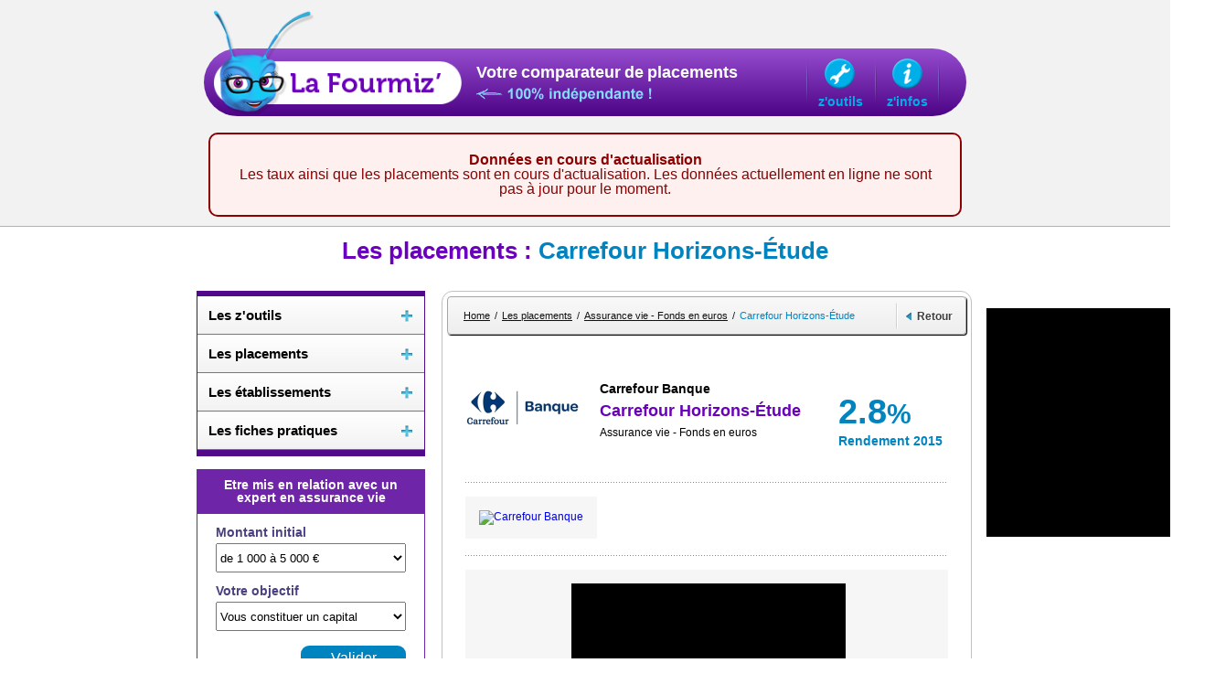

--- FILE ---
content_type: text/html; charset=iso-8859-1
request_url: http://www.lafourmiz.fr/epargne/placement/332/carrefour-banque/carrefour-horizons-etude
body_size: 20517
content:
<!DOCTYPE html>
<html>		<head>
			<title>Carrefour Horizons-Étude Carrefour Banque : calculer la rentabilité du placement</title>
			<meta charset="iso-8859-1" />
			<meta name="keywords" content="calcul, calculer, rentabilité, placement, taux, placement, placements, informations, infos, information, banque, , Carrefour Horizons-Étude, Carrefour Banque, comparer, comparateur, épargne," />
			<meta name="description" content="Calcul de rentabilité et description détaillée du placement Carrefour Horizons-Étude Carrefour Banque.
Comparez les  avec le comparateur d'épargne La Fourmiz'." />
			    			<meta http-equiv="cache-control" content="no-cache"> <!-- tells browser not to cache -->
    			<meta http-equiv="expires" content="0"> <!-- says that the cache expires 'now' -->
    			<meta http-equiv="pragma" content="no-cache"> <!-- says not to use cached stuff, if there is any -->
    				
            <!-- Google Tag Manager -->
            <script>(function(w,d,s,l,i){w[l]=w[l]||[];w[l].push({'gtm.start':
            new Date().getTime(),event:'gtm.js'});var f=d.getElementsByTagName(s)[0],
            j=d.createElement(s),dl=l!='dataLayer'?'&l='+l:'';j.async=true;j.src=
            'https://www.googletagmanager.com/gtm.js?id='+i+dl;f.parentNode.insertBefore(j,f);
            })(window,document,'script','dataLayer','GTM-N4DH3X');</script>
            <!-- End Google Tag Manager -->
            
	<meta property="og:title" content="Comparateur d'épargne La Fourmiz'" />
	<meta property="og:type" content="website" />
	<meta property="og:url" content="http://www.lafourmiz.fr/Epargne/" />
	<meta property="og:image" content="http://www.lafourmiz.fr/Epargne/ressources/logos/lafourmiz-logo-head.png" />
	<meta property="og:site_name" content="Comparateur d'épargne La Fourmiz'" />
	<meta property="og:description" content="Votre comparateur de placements épargne indépendant La Fourmiz' : du livret boosté aux comptes à termes, en passant par l'assurance vie et les OPCVM." />
	<meta property="og:country-name" content="France" />
	<script type='text/javascript'>

				var _prum = [['id', '5331f956abe53d1c6cb71db4'],
				['mark', 'firstbyte', (new Date()).getTime()]];
				(function() {
				    var s = document.getElementsByTagName('script')[0]
				      , p = document.createElement('script');
				    p.async = 'async';
				    p.src = '//rum-static.pingdom.net/prum.min.js';
				    s.parentNode.insertBefore(p, s);
				})();
			
</script>

	<meta name="viewport" content="width=device-width, initial-scale=1">
	<link href="http://www.lafourmiz.fr/epargne/custom/Fourmiz/images/favicons/favicon.ico" rel="shortcut icon" type="image/vnd.microsoft.icon">
	<link href="http://www.lafourmiz.fr/epargne/custom/Fourmiz/images/favicons/favicon.ico" rel="icon" type="image/vnd.microsoft.icon">
	<link href="http://www.lafourmiz.fr/epargne/custom/Fourmiz/images/favicons/apple-touch-icon-57x57.png" rel="apple-touch-icon" type="image/png">
	<link href="http://www.lafourmiz.fr/epargne/custom/Fourmiz/images/favicons/apple-touch-icon-60x60.png" rel="apple-touch-icon" type="image/png">
	<link href="http://www.lafourmiz.fr/epargne/custom/Fourmiz/images/favicons/apple-touch-icon-72x72.png" rel="apple-touch-icon" type="image/png">
	<link href="http://www.lafourmiz.fr/epargne/custom/Fourmiz/images/favicons/apple-touch-icon-76x76.png" rel="apple-touch-icon" type="image/png">
	<link href="http://www.lafourmiz.fr/epargne/custom/Fourmiz/images/favicons/apple-touch-icon-114x114.png" rel="apple-touch-icon" type="image/png">
	<link href="http://www.lafourmiz.fr/epargne/custom/Fourmiz/images/favicons/apple-touch-icon-120x120.png" rel="apple-touch-icon" type="image/png">
	<link href="http://www.lafourmiz.fr/epargne/custom/Fourmiz/images/favicons/apple-touch-icon-144x144.png" rel="apple-touch-icon" type="image/png">
	<link href="http://www.lafourmiz.fr/epargne/custom/Fourmiz/images/favicons/apple-touch-icon-152x152.png" rel="apple-touch-icon" type="image/png">
	<link href="http://www.lafourmiz.fr/epargne/custom/Fourmiz/images/favicons/favicon-196x196.png" rel="icon" type="image/png">
	<link href="http://www.lafourmiz.fr/epargne/custom/Fourmiz/images/favicons/favicon-160x160.png" rel="icon" type="image/png">
	<link href="http://www.lafourmiz.fr/epargne/custom/Fourmiz/images/favicons/favicon-128x128.png" rel="icon" type="image/png">
	<link href="http://www.lafourmiz.fr/epargne/custom/Fourmiz/images/favicons/favicon-96x96.png" rel="icon" type="image/png">
	<link href="http://www.lafourmiz.fr/epargne/custom/Fourmiz/images/favicons/favicon-32x32.png" rel="icon" type="image/png">
	<link href="http://www.lafourmiz.fr/epargne/custom/Fourmiz/images/favicons/favicon-16x16.png" rel="icon" type="image/png">
	<meta name="msapplication-TileColor" content="#FFFFFF">
	<meta name="msapplication-TileImage" content="http://www.lafourmiz.fr/epargne/custom/Fourmiz/images/favicons/mstile-144x144.png">
	<meta name="twitter:site" content="@LaFourmiz">
	<meta name="twitter:creator" content="@LaFourmiz">
	<meta name="twitter:domain" content="lafourmiz.fr">
	<meta name="twitter:title" content="Carrefour Horizons-Étude Carrefour Banque : calculer la rentabilité du placement">
<link rel='stylesheet' type='text/css' href='http://www.lafourmiz.fr/common/inc/Pages/css/reset.css?v=12' media='all' />
<link rel='stylesheet' type='text/css' href='http://www.lafourmiz.fr/common/inc/Pages/css/style_fwk.css?v=12' media='all' />
		</head>
		<body class=""  data-identifier="030484cf5b2a1b5f5a9ad4d5c942a7d8">
		<!-- Bloc BlocManager - #197 --><!-- Bloc Zone - #198 --><!-- Bloc Fourmiz\Epargne\MainLayout - #199 --><div id="bloc_" class="bloc_Fourmiz\Epargne\MainLayout"><script type='text/javascript' src='http://www.lafourmiz.fr/epargne/custom/Fourmiz/js/utils.js?v=12' ></script>
<script type='text/javascript'>
window._$ = window.$;
</script>
<script type='text/javascript' src='http://www.lafourmiz.fr/common/inc/JQuery/js/jquery-1.11.0.min.js?v=12' ></script>
<script type='text/javascript' src='http://www.lafourmiz.fr/common/inc/JQuery/js/jquery-ui-1.11.0.js?v=12' ></script>
<script type='text/javascript' src='http://www.lafourmiz.fr/epargne/custom/Fourmiz/js/jquery.mousewheel.min.js?v=12' ></script>
<script type='text/javascript' src='http://www.lafourmiz.fr/epargne/custom/Fourmiz/js/jquery.selectBoxIt.js?v=12' ></script>
<script type='text/javascript' src='http://www.lafourmiz.fr/epargne/custom/Fourmiz/js/jquery.rating.js?v=12' ></script>
<script type='text/javascript' src='http://www.lafourmiz.fr/epargne/custom/Fourmiz/js/chosen.jquery.js?v=12' ></script>
<script type='text/javascript' src='http://www.lafourmiz.fr/epargne/custom/Fourmiz/js/functions.js?v=12' ></script>
<script type='text/javascript' src='https://s7.addthis.com/js/300/addthis_widget.js#pubid=ra-50476fcc4673b213' async='async'></script>
<script type='text/javascript'>
window.$ = window._$;
</script>
<!--[if IE]>
<script type='text/javascript' src='https://html5shiv.googlecode.com/svn/trunk/html5.js?v=12' ></script>
<![endif]-->
<script type='text/javascript' src='http://www.lafourmiz.fr/common/inc/Utils/jsUtils.js?v=12' ></script>
<script type='text/javascript' src='http://www.lafourmiz.fr/common/inc/Utils/dateFormat.js?v=12' ></script>
<script type='text/javascript'>
window._$ = window.$; window.$ = jQuery;
</script>
<script type='text/javascript'>

				function openPopUp(popID, popWidth)
				{
					//Fade in the Popup and add close button
					jQuery('#' + popID).find('a.close').remove();
 					jQuery('#' + popID).fadeIn().css({ 'width': Number( popWidth ) }).prepend('<a href="#" class="close"><img src="http://www.lafourmiz.fr/epargne/custom/Fourmiz/images/close-1.png" class="btn_close" title="Close Window" alt="Close" /></a>');
					jQuery('#' + popID).find('a.close').attr('onClick', "closePopUps();return false;");
 					//Define margin for center alignment (vertical   horizontal) - we add 80px to the height/width to accomodate for the padding  and border width defined in the css
 					var popMargTop = (jQuery('#' + popID).height() + 220) / 2;
 					var popMargLeft = (jQuery('#' + popID).width() + 0) / 2;
 					//Apply Margin to Popup
 					jQuery('#' + popID).css({
 						'margin-top' : -popMargTop,
 						'margin-left' : -popMargLeft
 					});
 					
 					//Fade in Background
 					jQuery('body').append('<div id="fade"></div>'); //Add the fade layer to bottom of the body tag.
 					jQuery('#fade').css({'filter' : 'alpha(opacity=80)'}).fadeIn(); //Fade in the fade layer - .css({'filter' : 'alpha(opacity=80)'}) is used to fix the IE Bug on fading transparencies
					jQuery('#fade').attr('onClick', "closePopUps();return false;");
 					return false;
				}
				
				function closePopUps(keepFade)
				{
					jQuery('.popup_block').fadeOut(function() {
					});
					if (!(keepFade && keepFade != null))
	 					jQuery('#fade').fadeOut(function() {
	 						//jQuery('#fade, a.close').remove();  //fade them both out
						});
 					return false;
				}
				
				function showMessageBox(title, message, popupBack)
				{
					closePopUps(true);
					jQuery('#MessageBoxTitle').html(title);
					jQuery('#MessageBoxText').html(message);
					openPopUp('popup_messagebox', 753);
					if (popupBack && popupBack != null)
					{
						jQuery('.messageBoxClose').attr('onClick', "closePopUps(true);openPopUp('"+popupBack+"', 753);return false;");
						jQuery('#popup_messagebox').find('a.close').attr('onClick', "closePopUps(true);openPopUp('"+popupBack+"', 753);return false;");
					}
					else
					{
						jQuery('.messageBoxClose').attr('onClick', "closePopUps();return false;");
					}
				}
				
		 		$(document).ready(function($) {
	 				//When you click on a link with class of poplight and the href starts with a #
	 				$('a.poplight[href^=#]').click(function() {
 						var popID = $(this).attr('rel'); //Get Popup Name
 						var popURL = $(this).attr('href'); //Get Popup href to define size
 						//Pull Query & Variables from href URL
 						var query = popURL.split('?');
 						var dim = query[1].split('&');
 						var popWidth = dim[0].split('=')[1]; //Gets the first query string value
 						openPopUp(popID, popWidth);
	 				});
		 		});
</script>
<script type='text/javascript'>
window.$ = window._$;
</script>
            <!-- Google Tag Manager (noscript) -->
            <noscript><iframe src="https://www.googletagmanager.com/ns.html?id=GTM-N4DH3X"
                              height="0" width="0" style="display:none;visibility:hidden"></iframe></noscript>
            <!-- End Google Tag Manager (noscript) -->
			<div id="Wrapper" class='Placements' style="background-position: 0px -54px;">
			<div class="Page">
				<!--Header-->
				<header id="Header">
					<nav id="Social-Networking" style='width: 430px'>
<!-- 						<div class="addthis_native_toolbox"></div> -->
					</nav>
					<section class="Links">
						<section class="Site-Logo">
							<figure>
								<a href="http://www.lafourmiz.fr/epargne/accueil"><img src="http://www.lafourmiz.fr/epargne/custom/Fourmiz/images/logo-fourmiz.png" alt="logo La Fourmiz" title="Bienvenue sur La Fourmiz"></a>
							</figure>
						</section>
						<nav class="Secondry-Links">
																<div style='margin-top: 17px;'>
									<a href="#">Votre comparateur de placements</a> <img src='http://www.lafourmiz.fr/epargne/custom/Fourmiz/images/independante.png' border='0' style='margin-left: 16px;'>
								</div>
						</nav>
								<nav class="Nav" id="nav">
			<ul>
				<li><span>&nbsp;</span><a href="#">z'outils<em>&nbsp;</em></a>
					<ul class="dd">
						<li><a href="http://www.lafourmiz.fr/epargne/comparateur-epargne">Comparateur de placements</a></li>
						<li><a href="http://www.lafourmiz.fr/epargne/caculateur-rentabilite-placement">Calculateur d'intérêts</a></li>
					</ul></li>
				<li><span>&nbsp;</span><a href="#">z'infos<em>&nbsp;</em></a>
					<ul class="dd">
						<li><a href="http://www.lafourmiz.fr/epargne/banques/liste-banques-en-france">Les établissements</a></li>
						<li><a href="http://www.lafourmiz.fr/epargne/types-placements-financiers">Les placements</a></li>
						<li><a href="http://www.lafourmiz.fr/epargne/custom/Fourmiz/pages/FicheNews.php?typeNews=fich_plac">Fiches pratiques</a></li>
						<li><a href="http://www.lafourmiz.fr/epargne/actualites-epargne">Actualités</a></li>
					</ul></li>
			</ul>
		</nav>
							</section>
					<!-- Comparators links -->
					
									</header>
				<!--Header-->
                <div class="alertBox">
                    <h4>Données en cours d'actualisation</h4>
                    <p>Les taux ainsi que les placements sont en cours d'actualisation. Les données actuellement en ligne ne sont pas à jour pour le moment.</p>
                </div>
				<section id="Content">
					<div style='position:relative;float:right;margin-right: -174px;margin-top: 87px;width: 160px;'><!-- Bloc Zone - #501 --><!-- Bloc BlocHoster - #502 --><!-- Bloc SingleContainer - #507 --><div id="bloc_" class="bloc_SingleContainer"><!-- Bloc Zone - #508 --><!-- Bloc MegaSkyscraper - #509 --><div id="bloc_" class="bloc_MegaSkyscraper"><div style='width:250px;height:250px;text-align:center;margin-left:auto;margin-right:auto;'><img src='http://www.lafourmiz.fr/common/inc/Advertisements/images/blank.gif' width='250' height='250' style='background-color:black;'></div></div><!-- End bloc MegaSkyscraper - #509 --><!-- End bloc Zone - #508 --></div><!-- End bloc SingleContainer - #507 --><!-- End bloc BlocHoster - #502 --><!-- End bloc Zone - #501 --></div><!-- Bloc Zone - #200 --><!-- Bloc BlocHoster - #202 --><!-- Bloc SingleContainer - #253 --><div id="bloc_" class="bloc_SingleContainer"><!-- Bloc Zone - #254 --><!-- Bloc Title - #255 --><div id="bloc_" class="bloc_Title"><script type='text/javascript'>
window.$ = window._$;
</script>
			<h1 style='margin-bottom:40px;'>
				<span>Les placements :</span> Carrefour Horizons-Étude			</h1>
			</div><!-- End bloc Title - #255 --><!-- Bloc ContentColumn - #260 --><div id="bloc_" class="bloc_ContentColumn"><script type='text/javascript'>
window.$ = window._$;
</script>
<!-- Bloc Zone - #313 --><!-- Bloc BlocHoster - #314 --><!-- End bloc BlocHoster - #314 --><!-- End bloc Zone - #313 -->		<section class="Contact Main">
			<aside>
				<!-- Bloc Zone - #261 --><!-- Bloc BlocHoster - #267 --><!-- Bloc SingleContainer - #276 --><div id="bloc_" class="bloc_SingleContainer"><!-- Bloc Zone - #277 --><!-- Bloc Fourmiz\Epargne\MenuVertical - #279 --><div id="bloc_" class="bloc_Fourmiz\Epargne\MenuVertical"><script type='text/javascript'>
window._$ = window.$; window.$ = jQuery;
</script>
<script type='text/javascript' src='http://www.lafourmiz.fr/epargne/custom/Fourmiz/js/scriptbreaker-multiple-accordion-1.js?v=12' ></script>
<script type='text/javascript'>
window.$ = window._$;
</script>
<script type='text/javascript'>
window._$ = window.$; window.$ = jQuery;
</script>
<script type='text/javascript'>

			$(document).ready(function($) {
				var sub_ul;
				$('.topnav').accordion({
					accordion:false,
					speed: 500,
					closedSign: '<img src="http://www.lafourmiz.fr/epargne/custom/Fourmiz/images/accord-plus.png"/>',
					openedSign: '<img src="http://www.lafourmiz.fr/epargne/custom/Fourmiz/images/blue-arrow.png"/>'
				});
				
				var no_li=$("ul.topnav > li");
				for(i=0;i<no_li.length;i++)
				{
					sub_ul=$(no_li[i]).children("ul").children("li");
					$(sub_ul[sub_ul.length-1]).css("border","none");
				}
				
			});
				
			
</script>
<script type='text/javascript'>
window.$ = window._$;
</script>
		<nav class="Sidebar">
			<h2>La Fourmiz</h2>
			<ul class="topnav sub_ul_0">
				<li ><a href='javascript:'>Les z'outils</a><ul class='sub_ul_1'><li ><a href='http://www.lafourmiz.fr/epargne/comparateur-epargne'>Comparateur de placements</a></li><li ><a href='http://www.lafourmiz.fr/epargne/caculateur-rentabilite-placement'>Calculateur d'intérêts</a></li></ul></li><li ><a href='javascript:'>Les placements</a><ul class='sub_ul_1'><li ><a href='http://www.lafourmiz.fr/epargne/types-placements-financiers'>Tous les types de placements</a></li><li ><a href='http://www.lafourmiz.fr/epargne/placements/livret-a'>Livret A</a></li><li ><a href='http://www.lafourmiz.fr/epargne/placements/livret-developpement-durable'>LDD</a></li><li ><a href='http://www.lafourmiz.fr/epargne/placements/compte-epargne-logement'>CEL</a></li><li ><a href='http://www.lafourmiz.fr/epargne/placements/fonds-commun-de-placement-fcp'>FCP</a></li><li ><a href='http://www.lafourmiz.fr/epargne/placements/sicav'>SICAV</a></li><li ><a href='http://www.lafourmiz.fr/epargne/placements/livret-jeune'>Livret Jeune</a></li><li ><a href='http://www.lafourmiz.fr/epargne/placements/compte-sur-livret'>CSL</a></li><li ><a href='http://www.lafourmiz.fr/epargne/placements/plan-epargne-logement'>PEL</a></li><li ><a href='http://www.lafourmiz.fr/epargne/placements/livret-epargne-populaire'>LEP</a></li><li ><a href='http://www.lafourmiz.fr/epargne/placements/livret-epargne'>Livret d'épargne</a></li><li ><a href='http://www.lafourmiz.fr/epargne/placements/assurance-vie'>Assurance vie</a></li><li ><a href='http://www.lafourmiz.fr/epargne/placements/compte-a-terme'>Compte à terme</a></li><li ><a href='http://www.lafourmiz.fr/epargne/placements/fonds-mutualise'>Fonds mutualisé</a></li><li ><a href='http://www.lafourmiz.fr/epargne/custom/Fourmiz/pages/FicheTypeProduit.php?idTypeProduit=fiscalite'></a></li></ul></li><li ><a href='javascript:'>Les établissements</a><ul class='sub_ul_1'><li ><a href='http://www.lafourmiz.fr/epargne/banques/liste-banques-en-france'>Tous les établissements</a></li><li ><a href='http://www.lafourmiz.fr/epargne/banques/liste-banques-avec-agences'>Banques avec agences</a></li><li ><a href='http://www.lafourmiz.fr/epargne/banques/liste-banques-en-ligne'>Banques en ligne</a></li><li ><a href='http://www.lafourmiz.fr/epargne/banques/liste-banques-mutualistes'>Banques mutualistes</a></li><li ><a href='http://www.lafourmiz.fr/epargne/banques/liste-banques-en-france?assureurs=1'>Assureurs et courtiers</a></li><li ><a href='http://www.lafourmiz.fr/epargne/banques/liste-banques-en-france?socgestion=1'>Sociétés de gestion</a></li></ul></li><li ><a href='javascript:'>Les fiches pratiques</a><ul class='sub_ul_1'><li ><a href='http://www.lafourmiz.fr/epargne/custom/Fourmiz/pages/FicheNews.php?typeNews=fich_plac&idNews=50'>L'Assurance-vie meilleur placement pour préparer sa retraite ?</a></li><li ><a href='http://www.lafourmiz.fr/epargne/custom/Fourmiz/pages/FicheNews.php?typeNews=fich_plac&idNews=51'>Placements sans frais, comment la banque gagne-t-elle de l'argent ?</a></li><li ><a href='http://www.lafourmiz.fr/epargne/custom/Fourmiz/pages/FicheNews.php?typeNews=fich_plac&idNews=35'>Frais des assurances-vie : ne les négligez plus !</a></li><li ><a href='http://www.lafourmiz.fr/epargne/custom/Fourmiz/pages/FicheNews.php?typeNews=fich_plac&idNews=36'>Frais des assurances-vie 1/4 : Conseil lors de la souscription</a></li><li ><a href='http://www.lafourmiz.fr/epargne/custom/Fourmiz/pages/FicheNews.php?typeNews=fich_plac&idNews=39'>Frais des assurances-vie 3/4 : Les différents types de frais</a></li><li ><a href='http://www.lafourmiz.fr/epargne/custom/Fourmiz/pages/FicheNews.php?typeNews=fich_plac&idNews=38'>Frais des assurances-vie 2/4 : Suivi durant la vie du contrat</a></li><li ><a href='http://www.lafourmiz.fr/epargne/custom/Fourmiz/pages/FicheNews.php?typeNews=fich_plac&idNews=40'>Frais des assurances-vie 4/4 : Conclusion</a></li><li ><a href='http://www.lafourmiz.fr/epargne/custom/Fourmiz/pages/FicheNews.php?typeNews=fich_plac&idNews=41'>Explications sur la loi de finances 2014</a></li><li ><a href='http://www.lafourmiz.fr/epargne/custom/Fourmiz/pages/FicheNews.php?typeNews=fich_plac&idNews=31'>Assurance-vie : Caractéristiques générales d'un contrat d'assurance-vie</a></li><li ><a href='http://www.lafourmiz.fr/epargne/custom/Fourmiz/pages/FicheNews.php?typeNews=fich_plac&idNews=32'>Assurance-vie : Fonctionnement d'un contrat d'assurance-vie</a></li><li ><a href='http://www.lafourmiz.fr/epargne/custom/Fourmiz/pages/FicheNews.php?typeNews=fich_plac&idNews=33'>Assurance-vie : Fiscalité de l'assurance-vie</a></li><li ><a href='http://www.lafourmiz.fr/epargne/custom/Fourmiz/pages/FicheNews.php?typeNews=fich_plac&idNews=25'>Les dossiers de l'épargnant : l'assurance-vie</a></li><li ><a href='http://www.lafourmiz.fr/epargne/custom/Fourmiz/pages/FicheNews.php?typeNews=fich_plac&idNews=8'>L'épargne responsable</a></li><li ><a href='http://www.lafourmiz.fr/epargne/custom/Fourmiz/pages/FicheNews.php?typeNews=fich_plac&idNews=7'>Les livrets réglementés : livret A, livret Bleu, LDD, LEP, Livret jeune</a></li><li ><a href='http://www.lafourmiz.fr/epargne/custom/Fourmiz/pages/FicheNews.php?typeNews=fich_plac&idNews=4'>Les stratégies d'épargne pour financer votre projet</a></li><li ><a href='http://www.lafourmiz.fr/epargne/custom/Fourmiz/pages/FicheNews.php?typeNews=fich_plac&idNews=5'>Épargner pour préparer votre projet immobilier</a></li></ul></li>			</ul>
		</nav>
		</div><!-- End bloc Fourmiz\Epargne\MenuVertical - #279 --><!-- Bloc FinanzenCarre - #602 --><div id="bloc_" class="bloc_FinanzenCarre"><script type='text/javascript'>
window.$ = window._$;
</script>
		<form class="finanzenCarreForm" id="finanzenCarreForm">
			<div class='finanzenCarreTitle'>Etre mis en relation avec un expert en assurance vie</div>
			<div class='finanzenCarreContainer'>
				<div class='finanzenCarreFormRow'>
					<div class='finanzenCarreFormInput'>
						<div class='title'>Montant initial</div>
						<div class='input'>
							<select name="DocFinanzenMontant602" id="DocFinanzenMontant602">
								<option>de 1 000 à 5 000 &euro;</option>
								<option>de 5 000 à 10 000 &euro;</option>
								<option>de 10 000 à 20 000 &euro;</option>
								<option>de 20 000 à 40 000 &euro;</option>
								<option>plus de 40 000 &euro;</option>
							</select>
						</div>
					</div>
				</div>
				<div class='finanzenCarreFormRow'>
					<div class='finanzenCarreFormInput'>
						<div class='title'>Votre objectif</div>
						<div class='input'>
							<select name="DocFinanzenObjectif602" id="DocFinanzenObjectif602">
								<option>Vous constituer un capital</option>
								<option>Préparer sa retraite</option>
								<option>Investir dans l'immobilier</option>
							</select>
						</div>
					</div>
				</div>
				<div class='finanzenCarreFormRow' style='height: 63px;'>
					<a href="#" onclick="_gaq.push(['_trackEvent', 'Affiliation', 'Finanzen', 'openPopupCarre']);return openFinanzenPopup(602, '');" class='finanzenButtonValid'>
						Valider
					</a>
				</div>
			</div>
		</form>
		<script type="text/javascript">
			jQuery(document).ready(function() {
				_gaq.push(['_trackEvent', 'Affiliation', 'Finanzen', 'Carre']);	
			});
		</script>
		</div><!-- End bloc FinanzenCarre - #602 --><!-- Bloc Carre - #278 --><div id="bloc_" class="bloc_Carre"style="margin-top:15px;margin-bottom:15px;"><div style='width:250px;height:250px;text-align:center;margin-left:auto;margin-right:auto;'><img src='http://www.lafourmiz.fr/common/inc/Advertisements/images/blank.gif' width='250' height='250' style='background-color:black;'></div></div><!-- End bloc Carre - #278 --><!-- End bloc Zone - #277 --></div><!-- End bloc SingleContainer - #276 --><!-- End bloc BlocHoster - #267 --><!-- End bloc Zone - #261 -->			</aside>
	        <section class="Main-Content Acto-Content">
	        	<!-- Bloc Zone - #262 --><!-- Bloc BlocHoster - #268 --><!-- Bloc SingleContainer - #271 --><div id="bloc_" class="bloc_SingleContainer"><!-- Bloc Zone - #272 --><!-- Bloc Breadcrumb - #273 --><div id="bloc_" class="bloc_Breadcrumb"><script type='text/javascript'>
window.$ = window._$;
</script>
		<section class="Nav-Bar">
			<ul class="Breadcrumb">
				<li itemscope itemtype='http://data-vocabulary.org/Breadcrumb'><a itemprop='url' href='http://www.lafourmiz.fr/epargne/accueil'><span itemprop='title'>Home</span></a>/</li><li itemscope itemtype='http://data-vocabulary.org/Breadcrumb'><a itemprop='url' href='http://www.lafourmiz.fr/epargne/comparateur-placements'><span itemprop='title'>Les placements</span></a>/</li><li itemscope itemtype='http://data-vocabulary.org/Breadcrumb'><a itemprop='url' href='http://www.lafourmiz.fr/epargne/placements/assurance-vie'><span itemprop='title'>Assurance vie - Fonds en euros</span></a>/</li><li itemscope itemtype='http://data-vocabulary.org/Breadcrumb'><a itemprop='url' href='http://www.lafourmiz.fr/epargne/placement/332/carrefour-banque/carrefour-horizons-etude' class='Active'><span itemprop='title'>Carrefour Horizons-Étude</span></a></li>			</ul>
			<span class='navSpan'><a href='javascript:history.back();'>Retour</a></span>		</section>
		</div><!-- End bloc Breadcrumb - #273 --><!-- Bloc Fourmiz\Epargne\FicheProduct - #274 --><div id="bloc_" class="bloc_Fourmiz\Epargne\FicheProduct"><script src="http://www.lafourmiz.fr/common/inc/Charts/amcharts/amcharts/amcharts.js" type="text/javascript"></script>
<script src="http://www.lafourmiz.fr/common/inc/Charts/amcharts/amcharts/raphael.js" type="text/javascript"></script>
<script type='text/javascript' src='http://www.lafourmiz.fr/epargne/custom/Fourmiz/js/custom-form-elements.js?v=12' ></script>
<script type='text/javascript'>
window._$ = window.$; window.$ = jQuery;
</script>
<script type='text/javascript'>

				$(function($) {
					$( "#slider-range-min" ).slider({
						range: "min",
						value: 1000,
						min: 100,
						max: 50000,
						slide: function( event, ui ) {
							$( "#amount" ).val( "" + ui.value );
							refreshSimulationProduct();
						}
					});
					$( "#amount" ).val( "" + $( "#slider-range-min" ).slider( "value" ) );
				});
				$(function($) {
					$( "#slider-range-min1" ).slider({
						range: "min",
						value: 10,
						min: 0,
						max: 2000,
						slide: function( event, ui ) {
							$( "#amount1" ).val( "" + ui.value );
							refreshSimulationProduct();
						}
					});
					$( "#amount1" ).val( "" + $( "#slider-range-min1" ).slider( "value" ) );
				});
				$(function($) {
					$( "#slider-range-min2" ).slider({
						range: "min",
						value: 24,
						min: 1,
						max: 360,
						slide: function( event, ui ) {
							$( "#amount2" ).val( "" + ui.value );
							refreshSimulationProduct();
						}
					});
					$( "#amount2" ).val( "" + $( "#slider-range-min2" ).slider( "value" ) );
				});
				
</script>
<script type='text/javascript'>

					var timerSimulateProduct = '';
					var productSimulation_idProduct = '332';
					var productSimulation_sommeInitiale = null;
					var productSimulation_versement = null;
					var productSimulation_duree = null;
					var productSimulation_modeImposition = null;
					var productSimulation_tauxImposition = null;
					var productSimulation_anteriorite = null;
			
					function refreshSimulationProduct()
					{
						productSimulation_sommeInitiale = document.getElementById('amount').value;
						productSimulation_versement = document.getElementById('amount1').value;
						productSimulation_duree = document.getElementById('amount2').value;
						if (document.getElementById('modeImposition'))
							productSimulation_modeImposition = document.getElementById('modeImposition').value;
						if (document.getElementById('tauxImposition'))
							productSimulation_tauxImposition = document.getElementById('tauxImposition').value;
						if (document.getElementById('selectAnteriorite'))
							productSimulation_anteriorite = document.getElementById('selectAnteriorite').value;
				
						jQuery('#containerTableSimulation').append('<div id="fadeProductsLoad"><img src="http://www.lafourmiz.fr/epargne/custom/Fourmiz/images/ajax-loader.gif" style="margin-right:10px;">Calcul en cours</div>'); //Add the fade layer to bottom of the body tag.
						jQuery('#fadeProductsLoad').css({'filter' : 'alpha(opacity=80)'}).fadeIn(); //Fade in the fade layer - .css({'filter' : 'alpha(opacity=80)'}) is used to fix the IE Bug on fading transparencies
	 					
						if (timerSimulateProduct != null)
							clearInterval(timerSimulateProduct);
						timerSimulateProduct = setInterval(function(){simulateProduct()}, 1000);
					}
			
					var countSimulation = 0;
					function simulateProduct()
					{
						countSimulation++;
						if (countSimulation > 1)
						{
							_gaq.push(['_trackEvent', 'Tools', 'FicheProduct', 'Simulation']);
						}
						var parameters = {};
						parameters['service'] = 'ProductSimulationEpargne';
						parameters['idProduct'] = productSimulation_idProduct;
						if (productSimulation_sommeInitiale != null)
							parameters['sommeInitiale'] = productSimulation_sommeInitiale;
						if (productSimulation_versement != null)
							parameters['versement'] = productSimulation_versement;
						if (productSimulation_duree != null)
							parameters['duree'] = productSimulation_duree;
						if (productSimulation_modeImposition != null)
							parameters['modeImposition'] = productSimulation_modeImposition;
						if (productSimulation_tauxImposition != null)
							parameters['tauxImposition'] = productSimulation_tauxImposition;
						if (productSimulation_anteriorite != null)
							parameters['anteriorite'] = productSimulation_anteriorite;
						parameters['intermediatePeriods'] = true;
						
						jQuery.ajax({
						    type: 'GET',
						    url: 'http://www.lafourmiz.fr/epargne/common/inc/Services/Callers/ServiceCaller.php',
							data: parameters,
	    					error: function(jqXHR, textStatus) { },
						    dataType: 'xml',
						    success: parseXmlProductSimulation
						  });
			
						if (timerSimulateProduct != null)
							clearInterval(timerSimulateProduct);
					}
			
					function parseXmlProductSimulation(xml)
					{
						jQuery('#fadeProductsLoad').remove();
						jQuery('#TableSimulation').html('');
						var header = '<tr>';
						header += '<th>Durée</th>';
						header += '<th>Taux brut</th>';
						header += '<th>Gain net</th>';
						header += '<th>Total</th>';
						header += '<th>Évolution</th>';
						header += '</tr>';
						jQuery('#TableSimulation').append(header);
									
						var i = 0;
						var chartDataEvolution = [];
						var currentdate = new Date();
											
					    var simulation_gains;
					    var simulation_total;
					    var simulation_frais;
					    var simulation_versements;
					    var simulation_interets;
					    var simulation_impots;
					    var simulation_rentabilite;
					    var taux;
					    var duree;
						
						jQuery(xml).find('period').each(function()
						{
						    i++;
						    simulation_gains = jQuery(this).attr('simulation_gains');
						    simulation_total = jQuery(this).attr('simulation_total');
						    
						    simulation_frais = jQuery(this).attr('simulation_frais');
						    simulation_versements = (parseInt(jQuery(this).attr('simulation_versements')) + parseInt(productSimulation_sommeInitiale) - parseInt(simulation_frais));
						    simulation_interets = jQuery(this).attr('simulation_interets');
						    simulation_impots = jQuery(this).attr('simulation_impots');
						    simulation_rentabilite = jQuery(this).attr('simulation_rentabilite');
							
							simulation_frais_ouverture = jQuery(this).attr('simulation_frais_ouverture');
							simulation_frais_versement = jQuery(this).attr('simulation_frais_versement');
							simulation_frais_gestion = jQuery(this).attr('simulation_frais_gestion');
							simulation_somme_initiale = jQuery(this).attr('simulation_somme_initiale');
							simulation_prime_ouverture = jQuery(this).attr('simulation_prime_ouverture');
							simulation_prelevements_sociaux = jQuery(this).attr('simulation_prelevements_sociaux');
							simulation_rentabilite_brut = jQuery(this).attr('simulation_rentabilite_brut');
							simulation_gains_brut = jQuery(this).attr('simulation_gains_brut');
							simulation_impots_revenu = jQuery(this).attr('simulation_impots_revenu');
								
						    taux = jQuery(this).attr('taux');
						    duree = jQuery(this).attr('duree');
							
							var dateSimu = new Date();
							dateSimu.setMonth(currentdate.getMonth() + parseInt(duree));
										
							chartDataEvolution.push({
								date: dateSimu,
								value: simulation_total
							});
									
							var result = "";
							result += "<tr ";
							if (i % 2 == 0)
								result += "class='Gray'";
							result += ">";
							result += "	<td>" + duree + " mois</td>";
							result += "	<td>" + taux + "%</td>";
							result += "	<td>" + simulation_gains + " €</td>";
							result += "	<td>" + simulation_total + " €</td>";
							if (i == 1)
							{
								result += "<td rowspan='5'>";
								result += "<div id='chartEvolutionDiv' style='width:181px; height:159px;'></div>";
								result += "</td>";
							}
							result += "</tr>";
							jQuery('#TableSimulation').append(result);
							jQuery('#resultDate').html(new Date().dateFormat('j F Y', 'fr', (dateSimu.getTime() / 1000)));
							jQuery('#resultRentabilite').html(simulation_rentabilite);
							jQuery('#resultSommeVersee').html(simulation_versements);
							jQuery('#resultFrais').html(simulation_frais);
							jQuery('#resultImpots').html(simulation_impots);
							jQuery('#resultGains').html(simulation_gains);
							jQuery('#resultTotal').html(simulation_total);
								
							jQuery('#resultPrimeOuverture').html(simulation_prime_ouverture);
							jQuery('#resultImpotsRevenu').html(simulation_impots_revenu);
							jQuery('#resultPrelevementsSociaux').html(simulation_prelevements_sociaux);
							jQuery('#resultFraisVersement').html(simulation_frais_versement);
							jQuery('#resultFraisGestion').html(simulation_frais_gestion);
							jQuery('#resultFraisOuverture').html(simulation_frais_ouverture);
							jQuery('#resultSommeVersements').html(jQuery(this).attr('simulation_versements'));
							jQuery('#resultSommeInitiale').html(simulation_somme_initiale);
							jQuery('#resultGainsBrut').html(simulation_gains_brut);
							jQuery('#resultRentabiliteBrut').html(simulation_rentabilite_brut);
						});
						
						drawGraphEvolution(chartDataEvolution);
						drawGraphSimulation(simulation_gains, simulation_versements, simulation_frais, simulation_impots);
					}
												
					function drawGraphEvolution(data)
					{
						var chart = new AmCharts.AmSerialChart();
						chart.dataProvider = data;
						chart.pathToImages = 'http://www.lafourmiz.fr/common/inc/Charts/amcharts/images/';
						chart.panEventsEnabled = true;
						chart.categoryField = 'date';
					
						// sometimes we need to set margins manually
						// autoMargins should be set to false in order chart to use custom margin values
						chart.autoMargins = false;
						chart.marginRight = 0;
						chart.marginLeft = 0;
						chart.marginBottom = 0;
						chart.marginTop = 0;
					
						// AXES
						// category
						var categoryAxis = chart.categoryAxis;
						categoryAxis.parseDates = true; // as our data is date-based, we set parseDates to true
						categoryAxis.minPeriod = 'DD'; // our data is daily, so we set minPeriod to DD
						categoryAxis.gridAlpha = 0;
						categoryAxis.tickLength = 0;
						categoryAxis.axisAlpha = 0;
					
						// value
						var valueAxis = new AmCharts.ValueAxis();
						valueAxis.gridAlpha = 0.1;
						valueAxis.axisAlpha = 0;
						chart.addValueAxis(valueAxis);
					
						// GRAPH
						var graph = new AmCharts.AmGraph();
						graph.type = 'line';
						graph.valueField = 'value';
						graph.lineColor = '#FF0000';
						chart.addGraph(graph);
					
						// CURSOR
						var chartCursor = new AmCharts.ChartCursor();
						chart.addChartCursor(chartCursor);
					
						// WRITE
						chart.write('chartEvolutionDiv');
					}
												
					function drawGraphSimulation(simulation_gains, simulation_versements, simulation_frais, simulation_impots)
					{
						simulation_versements = parseInt(simulation_versements);
						simulation_gains = parseInt(simulation_gains);
						simulation_frais = parseInt(simulation_frais);
						simulation_impots = parseInt(simulation_impots);
												
						var chartData = [{
					    year: "",
					    gains: simulation_gains,
					    versements: simulation_versements,
					    frais: simulation_frais,
					    impots: simulation_impots}];
												
					    // SERIAL CHART
					    chart = new AmCharts.AmSerialChart();
					    chart.dataProvider = chartData;
					    chart.categoryField = "year";
					
					    // AXES
					    // category
					    var categoryAxis = chart.categoryAxis;
					    categoryAxis.gridAlpha = 0;
					    categoryAxis.axisAlpha = 0;
					    categoryAxis.gridPosition = "start";
					    
					    // sometimes we need to set margins manually
					    // autoMargins should be set to false in order chart to use custom margin values
					    chart.autoMargins = false;
					    chart.marginLeft = 0;
					    chart.marginRight = 0;
					    chart.marginTop = 20;
					    chart.marginBottom = 10;
					
					    // value                                
					    var valueAxis = new AmCharts.ValueAxis();
					    valueAxis.stackType = "100%"; // this line makes the chart 100% stacked
					    valueAxis.gridAlpha = 0;
					    valueAxis.axisAlpha = 0;
					    valueAxis.labelsEnabled = false;
					    chart.addValueAxis(valueAxis);
					
					    // GRAPHS
					    // first graph
					    // var graph = new AmCharts.AmGraph();
					    // graph.title = "Versements";
					    // graph.labelText = "[[value]]€";
					    // graph.balloonText = "[[value]]€ ([[percents]]%)";
					    // graph.valueField = "versements";
					    // graph.type = "column";
					    // graph.lineAlpha = 0;
					    // graph.fillAlphas = 1;
					    // graph.lineColor = "#B4DBD5";
					    // chart.addGraph(graph);
					
					    // second graph              
					    graph = new AmCharts.AmGraph();
					    graph.title = "Frais";
					    graph.labelText = "[[value]]€";
					    graph.balloonText = "[[value]]€ ([[percents]]%)";
					    graph.valueField = "frais";
					    graph.type = "column";
					    graph.lineAlpha = 0;
					    graph.fillAlphas = 1;
					    graph.lineColor = "#C5289A";
					    chart.addGraph(graph);
					
					    // third graph              
					    graph = new AmCharts.AmGraph();
					    graph.title = "Impots";
					    graph.labelText = "[[value]]€";
					    graph.balloonText = "[[value]]€ ([[percents]]%)";
					    graph.valueField = "impots";
					    graph.type = "column";
					    graph.lineAlpha = 0;
					    graph.fillAlphas = 1;
					    graph.lineColor = "#D8DFB8";
					    chart.addGraph(graph);
	
					    // fourth graph
					    graph = new AmCharts.AmGraph();
					    graph.title = "Gains";
					    graph.labelText = "[[value]]€";
					    graph.balloonText = "[[value]]€ ([[percents]]%)";
					    graph.valueField = "gains";
					    graph.type = "column";
					    graph.lineAlpha = 0;
					    graph.fillAlphas = 1;
					    graph.lineColor = "#FFF523";
					    chart.addGraph(graph);
					
						// WRITE
						jQuery('#chartSimulationDiv').html('');
						chart.write('chartSimulationDiv');
					}
					
					$(document).ready(function() {
					    refreshSimulationProduct();
					});
			
				
</script>
<script type='text/javascript'>
window.$ = window._$;
</script>
		<meta name="twitter:card" content="product">
		<meta name="twitter:image" content="http://www.lafourmiz.fr/ressources/uploads/thumbs125_125/135687091741.png?id=62844">
					<section class="Placement" itemscope itemtype="http://schema.org/Product">
				<section class="CArticle FArticle">
					<section class="Society">
						<section class="Genral Pargne">
							<table>
								<tr>
									<td>
																					<figure style="margin-right: 10px;">
											<a href="http://www.lafourmiz.fr/epargne/banque/70/carrefour-banque"><img
												src="http://www.lafourmiz.fr/ressources/uploads/thumbs125_125/135687091741.png?id=62844"
												alt="Carrefour Banque" itemprop="image"></a>
											</figure>
											</td>
									<td>
										<span style="margin-bottom: 6px;"><a class='linkBlack' href='http://www.lafourmiz.fr/epargne/banque/70/carrefour-banque' itemprop='manufacturer'>Carrefour Banque</a></span>
										<h2 itemprop="name">Carrefour Horizons-Étude</h2>
										<small><a class='linkBlack' href='http://www.lafourmiz.fr/epargne/placements/assurance-vie' itemprop='description'>Assurance vie - Fonds en euros</a></small>
									</td>
								</tr>
							</table>
			
						</section>
						<section class="Rating">
							<strong style='font-size:38px;'> 2.8<span>%</span></strong><br>
							<small>Rendement 2015</small>
						</section>
					</section>
					<section class="separationPointilles"></section>
											<section class="Information">
							<div class="DummyText">
								<article class="PrintDummy">
									<p itemprop='description'><!-- BEGIN PARTNER PROGRAM - DO NOT CHANGE THE PARAMETERS OF THE HYPERLINK -->
<a href="http://clic.reussissonsensemble.fr/click.asp?ref=627295&site=12765&type=b15&bnb=15" target="_blank">
<img src="http://banniere.reussissonsensemble.fr/view.asp?ref=627295&site=12765&b=15" border="0" title="Carrefour Banque" alt="Carrefour Banque" width="468" height="60" /></a>
<!-- END PARTNER PROGRAM --></p>								</article>
							</div>
						</section>
						<section class="separationPointilles"></section>
											<section class="Information" style='width:100%;'>
							<div class="DummyText">
								<article class="PrintDummy">
									<p><!-- Bloc FichesNoPartnerAd - # --><div id="bloc_ficheProductBanner" class="bloc_FichesNoPartnerAd"><div style='width:300px;height:300px;text-align:center;margin-left:auto;margin-right:auto;'><img src='http://www.lafourmiz.fr/common/inc/Advertisements/images/blank.gif' width='300' height='300' style='background-color:black;'></div></div><!-- End bloc FichesNoPartnerAd - # --></p>
								</article>
							</div>
						</section>
						<section class="separationPointilles"></section>
										<section class="Information">
						<section class="Examples">
							<div class="Parameter">
																<ul class='ParametersList'>
									<li class='bulletFiche ArgentDisponible' style='list-style: none;margin-left:2px;'><small><span class='title'>Argent disponible</span></small></li><li class='bulletFiche Fiscalite' style='list-style: none;margin-left:2px;'><small><span class='title'>Fiscalité :</span> PFL ou impôt sur le revenu</small></li><li class='bulletFiche Apport' style='list-style: none;margin-left:2px;'><small><span class='title'>Apport minimum :</span> 100 &euro;</small></li><li class='bulletFiche CoutPlacement' style='list-style: none;margin-left:2px;'><small><span class='title'>Frais de versement :</span> 3.5 %<br><span class='title'>Frais de gestion :</span> 0.5 % par an<br></small></li>								</ul>
							</div>
							<section class="Links">
								<ul>
																	</ul>
							</section>
						</section>
					</section>
				</section>
				<section class="separationPointilles"></section>
									<div class="pargne_fiche">
						<h6>Performances passées :</h6>
						<table class="Parent">
							<tr>
								<td>
									<table class="List TableRendement" style='float:left;'>
										<tr>
											<th colspan='2'>Rendements *</th>
											<th>&Eacute;volution</th>
										</tr>
																					<tr >
												<td class='lineTitle'>2016</td>
												<td class='lineData' style='color:#067B00;'>-</td>
												<td valign='top' rowspan='10' style='width:370px;padding:0px;'><script type="text/javascript">
var chart1327179363;
var legend1327179363;
var chart1327179363Data = [
{
	header: "2016",
	data0: 0
},
{
	header: "2017",
	data0: 0
},
{
	header: "2018",
	data0: 0
},
{
	header: "2019",
	data0: 0
},
{
	header: "2020",
	data0: 0
},
{
	header: "2021",
	data0: 0
},
{
	header: "2022",
	data0: 0
},
{
	header: "2023",
	data0: 0
},
{
	header: "2024",
	data0: 0
},
{
	header: "2025",
	data0: 0
}
];
AmCharts.ready(function () {
chart1327179363 = new AmCharts.AmSerialChart();
chart1327179363.dataProvider = chart1327179363Data;
chart1327179363.categoryField = "header";

var categoryAxis = chart1327179363.categoryAxis;
categoryAxis.labelRotation = 20;
categoryAxis.gridAlpha = 0;
categoryAxis.gridColor = 'black';
categoryAxis.gridCount = 10;
categoryAxis.autoGridCount = false;
categoryAxis.gridThickness = 1;
categoryAxis.gridPosition = "start";

var valueAxis = new AmCharts.ValueAxis();
valueAxis.position = 'left';
valueAxis.gridAlpha = 0;
valueAxis.gridColor = 'black';
valueAxis.gridCount = 10;
valueAxis.gridThickness = 1;
valueAxis.autoGridCount = false;
valueAxis.axisThickness = 2;
valueAxis.minimum = -50;
valueAxis.maximum = 100;
chart1327179363.addValueAxis(valueAxis);

var graph0 = new AmCharts.AmGraph();
graph0.valueField = "data0";
graph0.balloonText = "[[category]]: [[value]] ";
graph0.type = "column";
graph0.fillAlphas = 0.8;
graph0.lineAlpha = 0;
graph0.lineColor = '#067B00';
graph0.negativeLineColor = '#FF0000';
graph0.negativeFillColors = '#FF0000';
chart1327179363.addGraph(graph0);

chartCursor = new AmCharts.ChartCursor();
chartCursor.cursorPosition = 'mouse';
chart1327179363.addChartCursor(chartCursor);

chart1327179363.startDuration = 0;
	chart1327179363.write("chartdiv1327179363");
	jQuery('#chartdiv1327179363 svg rect').last().hide();
});
</script>
<div id='chartdiv1327179363' style='width: 100%; height: 320px; min-width:100px;'></div></td>											</tr>
																						<tr class='Gray'>
												<td class='lineTitle'>2017</td>
												<td class='lineData' style='color:#067B00;'>-</td>
																							</tr>
																						<tr >
												<td class='lineTitle'>2018</td>
												<td class='lineData' style='color:#067B00;'>-</td>
																							</tr>
																						<tr class='Gray'>
												<td class='lineTitle'>2019</td>
												<td class='lineData' style='color:#067B00;'>-</td>
																							</tr>
																						<tr >
												<td class='lineTitle'>2020</td>
												<td class='lineData' style='color:#067B00;'>-</td>
																							</tr>
																						<tr class='Gray'>
												<td class='lineTitle'>2021</td>
												<td class='lineData' style='color:#067B00;'>-</td>
																							</tr>
																						<tr >
												<td class='lineTitle'>2022</td>
												<td class='lineData' style='color:#067B00;'>-</td>
																							</tr>
																						<tr class='Gray'>
												<td class='lineTitle'>2023</td>
												<td class='lineData' style='color:#067B00;'>-</td>
																							</tr>
																						<tr >
												<td class='lineTitle'>2024</td>
												<td class='lineData' style='color:#067B00;'>-</td>
																							</tr>
																						<tr class='Gray'>
												<td class='lineTitle'>2025</td>
												<td class='lineData' style='color:#067B00;'>-</td>
																							</tr>
																				</table>
								</td>
							</tr>
						</table>
						<div class='TableCaption'>*: données officielles receuillies auprès des organismes financiers concernés</div>
					</div>
					<section class="separationPointilles"></section>
					<!-- Bloc FinanzenBanner - #580515 --><div id="bloc_FinanzenBanner" class="bloc_FinanzenBanner"><script type='text/javascript'>
window.$ = window._$;
</script>
		<form class="finanzenBannerForm" id="finanzenBannerForm">
			<div class='finanzenBannerTitle'>Obtenir une simulation gratuite</div>
			<div class='finanzenBannerContainer'>
				<div class='finanzenBannerFormRow'>
					<div class='finanzenBannerFormInput'>
						<div class='title'>Montant initial</div>
						<div class='input'>
							<select name="DocFinanzenMontant580515" id="DocFinanzenMontant580515">
								<option>de 1 000 à 5 000 &euro;</option>
								<option>de 5 000 à 10 000 &euro;</option>
								<option>de 10 000 à 20 000 &euro;</option>
								<option>de 20 000 à 40 000 &euro;</option>
								<option>plus de 40 000 &euro;</option>
							</select>
						</div>
					</div>
					<div class='finanzenBannerFormInput'>
						<div class='title'>Votre objectif</div>
						<div class='input'>
							<select name="DocFinanzenObjectif580515" id="DocFinanzenObjectif580515">
								<option>Vous constituer un capital</option>
								<option>Préparer sa retraite</option>
								<option>Investir dans l'immobilier</option>
							</select>
						</div>
					</div>
				</div>
				<img class='finanzenBannerFormPictFourmiz' src="http://www.lafourmiz.fr/epargne/custom/Fourmiz/images/pict-fourmiz-1.png">
				<div class='finanzenBannerFormRow' style='height: 47px;'>
					<a href="#" onclick="_gaq.push(['_trackEvent', 'Affiliation', 'Finanzen', 'openPopupBanner']);return openFinanzenPopup(580515, 332);" class='finanzenButtonValid'>
						Valider
					</a>
				</div>
			</div>
		</form>
		<script type="text/javascript">
			jQuery(document).ready(function() {
				_gaq.push(['_trackEvent', 'Affiliation', 'Finanzen', 'Banner']);	
			});
		</script>
		</div><!-- End bloc FinanzenBanner - #580515 -->					<section class="separationPointilles"></section>
				<div class="pargne_fiche">
					<h6>Calculer le rendement net du placement :</h6>
											<div id='AvertissementAnteriorite' style='
									display:block;
									width:100%;
									border: 1px solid red;
									background-color:#FFDAC8;
									font: bold 12px/16px Arial, Helvetica, sans-serif;
									color:red;
									text-align:center;
									margin-bottom:10px;'>
							<div style='padding:10px;
										text-align:center;'>
								Calculs effectués sur les performances passées, ne présageant pas des performances futures
							</div>
						</div>
											<form>
						<table class="Parent">
							<tr>
								<td><table class="Slider">
										<tr style='border-bottom-color:#550D8D;'>
											<td style="border-color:#F6F6F6 #550D8D #550D8D #F6F6F6;"><div class="Caption">
													<p>
														<label for="amount" style="float: left">Somme initiale</label>
														<span class="unite">&euro;</span> <input type="text" id="amount" class="range" />
													</p>
													<div id="slider-range-min" style='margin-bottom: 5px;'></div>
												</div></td>
											<td style="border-color:#F6F6F6 #550D8D #550D8D #550D8D;"><div class="Caption">
													<p>
														<label for="amount1" style="float: left">Versement mensuel</label>
														<span class="unite">&euro;</span> <input type="text" id="amount1" class="range" />
													</p>
													<div id="slider-range-min1" style='margin-bottom: 5px;'></div>
												</div></td>
											<td style="border-color:#F6F6F6 #F6F6F6 #550D8D #550D8D;"><div class="Caption">
													<p>
														<label for="amount2" style="float: left">Durée de placement</label>
														<span class="unite">mois</span> <input type="text" id="amount2" class="range" />
													</p>
													<div id="slider-range-min2" style='margin-bottom: 5px;'></div>
												</div></td>
										</tr>
										<script type='text/javascript'>
window._$ = window.$; window.$ = jQuery;
</script>
<script type='text/javascript'>

	 		function switchVisibilityElement(id) {
				var value= jQuery('#'+id).is(':visible');
				if(value == false)
					expandElement(id);
				else
					collapseElement(id);
			};
				
			function expandElement(id, onlyIfInvisible) {
				var value= jQuery('#'+id).is(':visible');
				if (!onlyIfInvisible || value == false)
					jQuery('#'+id).slideDown(1000);
			};
			
			function collapseElement(id, onlyIfVisible) {
				var value= jQuery('#'+id).is(':visible');
				if (!onlyIfVisible || value == true)
					jQuery('#'+id).slideUp(1000);
			};
		 
</script>
<script type='text/javascript'>
window.$ = window._$;
</script>
											<tr id='tauxImpositionPanel' class='pargne_result'>
												<td colspan='3' class='smallSelect fzStrong' style='border-color:#550D8D #F6F6F6 #550D8D #F6F6F6; padding:4px 4px 4px 15px; line-height: 32px;'>
													<input type='hidden' id="modeImposition" name="modeImposition" value="IR">
													Taux d'imposition
													<select id="tauxImposition" name="tauxImposition" class="styled-small" onChange='refreshSimulationProduct();'>
														<option value='0' >0 %</option><option value='5.5' >5.5 %</option><option value='14' >14 %</option><option value='30' selected>30 %</option><option value='41' >41 %</option><option value='45' >45 %</option>													</select>
												</td>
											</tr>
																						<tr class='pargne_result'>
												<td colspan='3' class='smallSelect fzStrong' style='border-color:#550D8D #F6F6F6 #550D8D #F6F6F6; padding:4px 4px 4px 15px; line-height: 32px;'>
													Calculer suivant les performances enregistrées depuis :
													<select id="selectAnteriorite" name="selectAnteriorite" class="styled-small" onChange='refreshSimulationProduct();'>
														<option value="2009">2009</option><option value="2010">2010</option><option value="2011">2011</option><option value="2012">2012</option><option value="2013">2013</option><option value="2014">2014</option><option value="2015">2015</option>													</select>
										            <a href='#' onClick="openPopUp('popup_help_CalculAnteriorite', '1253');return false;"><img src='http://www.lafourmiz.fr/epargne/custom/Fourmiz/images/buttonHelp.png' style="vertical-align: middle; margin-left: 100px;" /></a>
												</td>
											</tr>
																				</table>
								</td>
							</tr>
							<tr>
								<td id='containerTableSimulation'><table class="List TableSimulation" id='TableSimulation' style='float:left;'></table></td>
							</tr>
						</table>
					</form>
				</div>
				<section class="separationPointilles"></section>
				<div class="pargne_fiche">
					<table class="Parent">
						<tr>
							<td>
								<table class="List TableResultat" style='float:left;'>
									<tr>
										<th colspan='2'>Détail du résultat au <span id='resultDate'>1er Janvier 2013</span>**</th>
										<th>Répartition</th>
									</tr>
									
									<tr>
										<td class='lineTitle'>Gains brut :<div class='graphColor' style='background-color: #fff523;'></div><br>
												<p style='font-weight:normal;line-height: 16px;'>
												</p>
											</td>
										<td style='font-weight:bold;'><span id='resultGainsBrut'></span> &euro;<br>
												<p style='font-weight:normal;line-height: 16px;'>
												</p>
											</td>
										<td rowspan='8' style='width: 200px;padding: 0px;'><div id='chartSimulationDiv' style='width:100%;height:292px;'></div></td>
									</tr>
									
									<tr>
										<td class='lineTitle'><div class='\"Color' style='background-color: white;'></div>Rendement brut (%) :</td>
										<td style='font-weight:bold;'><span id='resultRentabiliteBrut'></span> %</td>
									</tr>
									
									<tr class="Gray">
										<td class='lineTitle'>Somme versées (hors frais) :<div class='graphColor' style='background-color: #b4dbd5;'></div><br>
												<p style='font-weight:normal;line-height: 16px;'>
													Dépot initial :<br>
													Total des versements mensuels :<br>
													<br>
												</p>
											</td>
										<td style='font-weight:bold;'><span id='resultSommeVersee'></span> &euro;
												<p style='font-weight:normal;line-height: 16px;'>
													<span id='resultSommeInitiale'></span> &euro;<br>
													<span id='resultSommeVersements'></span> &euro;<br>
													<br>
												</p>
											</td>
									</tr>
									
									<tr>
										<td class='lineTitle'>Frais bancaires :<div class='graphColor' style='background-color: #c5289a;'></div><br>
												<p style='font-weight:normal;line-height: 16px;'>
													Frais d'ouverture :<br>
													Frais de gestion :<br>
													Frais de versement :<br>
													<br>
												</p>
											</td>
										<td style='font-weight:bold;'><span id='resultFrais'></span> &euro;<br>
												<p style='font-weight:normal;line-height: 16px;'>
													<span id='resultFraisOuverture'></span> &euro;<br>
													<span id='resultFraisGestion'></span> &euro;<br>
													<span id='resultFraisVersement'></span> &euro;<br>
													<br>
												</p>
											</td>
									</tr>
									
									<tr class="Gray">
										<td class='lineTitle'>Impôts et taxes :<div class='graphColor' style='background-color: #d8dfb8;'></div><br>
												<p style='font-weight:normal;line-height: 16px;'>
													Prélèvements sociaux :<br>
													Impôts sur le revenu :<br>
													<br>
												</p>
											</td>
										<td style='font-weight:bold;'><span id='resultImpots'></span> &euro;<br>
												<p style='font-weight:normal;line-height: 16px;'>
													<span id='resultPrelevementsSociaux'></span> &euro;<br>
													<span id='resultImpotsRevenu'></span> &euro;<br>
													<br>
												</p>
											</td>
									</tr>
									
									<tr>
										<td class='lineTitle'>Gains net :<div class='graphColor' style='background-color: #fff523;'></div><br>
												<p style='font-weight:normal;line-height: 16px;'>
												</p>
											</td>
										<td style='font-weight:bold;'><span id='resultGains'></span> &euro;<br>
												<p style='font-weight:normal;line-height: 16px;'>
												</p>
											</td>
									</tr>
									
									<tr>
										<td class='lineTitle'><div class='\"Color' style='background-color: white;'></div>Rendement net (%) :</td>
										<td style='font-weight:bold;'><span id='resultRentabilite'></span> %</td>
									</tr>
									
									<tr class="Gray">
										<td class='lineTitle'>Total :<div class='graphColor' style='background-color: #F6F6F6;'></div></td>
										<td style='font-weight:bold;'><span id='resultTotal'></span> &euro;</td>
									</tr>
								</table>
							</td>
						</tr>
					</table>
					<div class='TableCaption'>**: suivant les critères de votre simulation</div>
				</div>
			</section>
			</div><!-- End bloc Fourmiz\Epargne\FicheProduct - #274 --><!-- Bloc SeparationPointilles - #498 --><div id="bloc_" class="bloc_SeparationPointilles"><script type='text/javascript'>
window.$ = window._$;
</script>
<section class="separationPointilles"></section></div><!-- End bloc SeparationPointilles - #498 --><!-- Bloc Fourmiz\Epargne\InfosCalculHorizontal - #497 --><div id="bloc_" class="bloc_Fourmiz\Epargne\InfosCalculHorizontal">		<div id='InfosCalcul_497' style='text-align:center;width:100%;'>
			<div class='titleBlue'>Les résultats expliqués</div>
			<div class='text paragraph'>La Fourmiz' est le seul comparateur 
				à prendre en compte tous les paramètres d'un placement influant 
				sur sa rentabilité, tels que : 
				<span class='bold'>les taux d'intérêts, les intérêts composés, les frais de gestion, 
					les promotions (taux, bonus...), les plafonds (versements, apports...), la fiscalité 
					(prélèvements sociaux...), les conditions d'ouverture, etc.</span>
			</div>
			<div class='text paragraph'>Ne pas prendre en compte l'ensemble de ces paramètres 
				engendrerait des calculs de rentabilité tout simplement faux. 
				<span class='textPurple bold'>La Fourmiz' s'engage donc à vous fournir des résultats 100% transparents.</span>
			</div>
		</div>
		</div><!-- End bloc Fourmiz\Epargne\InfosCalculHorizontal - #497 --><!-- Bloc contentShareTools - #275 --><div id="bloc_" class="bloc_contentShareTools"><script type='text/javascript'>
window.$ = window._$;
</script>
<script type='text/javascript'>
window._$ = window.$; window.$ = jQuery;
</script>
<script type='text/javascript'>
window.$ = window._$;
</script>
		<section class="Nav-Bar">
			<ul class="Action-Bar">
				<li style='border-left:none; width:400px'><img src="http://www.lafourmiz.fr/epargne/custom/Fourmiz/images/actionbar-2.png" alt=""><a href='#' style='float:left;'>Recommander :</a>
					<div class="addthis_sharing_toolbox" style="float: left;margin-top: 5px;margin-left: 5px;"></div>
				</li>
							</ul>
		</section>
					
		<!--Lightbox send by email -->
		<div id="popup_sendbyemail" class="popup_block">
			<section class="Lightbox FgtPassword">
				<form>
					<div class="Close">
						<span><a href="#">&nbsp;</a></span>
					</div>
					<div class="Oublie">
						<h2>ENVOYER PAR E-MAIL</h2>
					</div>
					<div class="Process Email">
						<h2>
							<span>Adresse e-mail:</span>
						</h2>
						<ul>
							<li><input type="text" class="Message" name="Pass3"></li>
							<li><small><a href="#">Annuler</a></small>
								<div class="Global-Button">
									<a href="#">Envoyer</a>
								</div></li>
						</ul>
					</div>
				</form>
			</section>
		</div>
		<!-- Lightbox Ends Here-->
		</div><!-- End bloc contentShareTools - #275 --><!-- End bloc Zone - #272 --></div><!-- End bloc SingleContainer - #271 --><!-- End bloc BlocHoster - #268 --><!-- End bloc Zone - #262 -->	        </section>
        </section>
		</div><!-- End bloc ContentColumn - #260 --><!-- Bloc MegaBanner - #259 --><div id="bloc_" class="bloc_MegaBanner"style="margin-top:15px;margin-bottom:15px;"><div style='width:728px;height:90px;text-align:center;margin-left:auto;margin-right:auto;'><img src='http://www.lafourmiz.fr/common/inc/Advertisements/images/blank.gif' width='728' height='90' style='background-color:black;'></div></div><!-- End bloc MegaBanner - #259 --><!-- End bloc Zone - #254 --></div><!-- End bloc SingleContainer - #253 --><!-- End bloc BlocHoster - #202 --><!-- End bloc Zone - #200 -->					</section>
			</div>
			</a>
			<!--Footer-->
			<section id="Outer">
				<footer>
					<section class="Page">
						<section class="Illustration">
							<ul>
								<li>&nbsp;</li>
								<li>&nbsp;</li>
								<li>&nbsp;</li>
								<li>&nbsp;</li>
								<li>&nbsp;</li>
								<li>&nbsp;</li>
								<li>&nbsp;</li>
							</ul>
						</section>
						<!--First Section-->
						<section class="Facility">
							<!--Navigation-->
							<nav>
								<a class="Footer-Logo" href="#"><img src="http://www.lafourmiz.fr/epargne/custom/Fourmiz/images/footer-logo-fourmiz.png" alt="" /></a>
					            					        </nav>
						</section>
						<section class="invest">
							<nav>
								<span>&nbsp;</span>
										<ul>
			<li><a href="http://www.lafourmiz.fr/epargne/comparateur-epargne">Le comparateur de placements</a></li>
			<li><a href="http://www.lafourmiz.fr/epargne/caculateur-rentabilite-placement">Le calculateur d'intérêts</a></li>
		</ul>
									</nav>
							<section class="News">
								<span class="Arrow">&nbsp;</span>
								<div class="Newsletter Foot">
		
								<!-- form starts -->
				              <script type='text/javascript'>
window._$ = window.$; window.$ = jQuery;
</script>
<script type='text/javascript'>
window.$ = window._$;
</script>
<script type='text/javascript'>

 					function resultSubscribeNewsletter(result)
 					{
						if (result == 1)
							jQuery('#messageConfirmationAlertesFourmiz').text('Votre email a bien été enregistré');
						else if (result == 2)
							jQuery('#messageConfirmationAlertesFourmiz').text('Cette adresse email est déjà inscrite à la newsletter');
						else if (result == 3)
							jQuery('#messageConfirmationAlertesFourmiz').text("Format d'email incorrect");
 					}
 				
</script>
<script type='text/javascript'>

 					function errorSubscribeNewsletter(result)
 					{
						jQuery('#messageConfirmationAlertesFourmiz').text("Une erreur s'est produite lors de l'inscription à la newsletter. Merci de réessayer ultérieurement.");
					}
 				
</script>
				              <form>
								<input type="text" id='SubscribeNewsletterMailFooter' value="Mon adresse e-mail" onFocus="if(this.value==this.defaultValue)this.value='';" onBlur="if(this.value=='')this.value=this.defaultValue;" autocomplete="off"> <input type="submit" value="" onClick="
								if (!checkEmail(document.getElementById('SubscribeNewsletterMailFooter').value))
								{
									openPopUp('popup_subscribenewsletter', '753');
									jQuery('#messageConfirmationAlertesFourmiz').text('Adresse email incorrecte');
									return false;
								};
								jQuery.ajax({	type: 'GET',	url: 'http://www.lafourmiz.fr/common/inc/Services/Callers/ServiceCaller.php?service=AjaxProxyService&library=Newsletter&method=subscribe',	error: function(jqXHR, textStatus) { errorSubscribeNewsletter(textStatus); },	success: function(xml)
			{
				var returnValue = jQuery(xml).find('returnValue').text();
				var returnValue = eval('(' + returnValue + ')');
				resultSubscribeNewsletter(returnValue);
			}, 	dataType: 'xml',	data: {'email':document.getElementById('SubscribeNewsletterMailFooter').value}});;
								openPopUp('popup_subscribenewsletter', '753');
								return false;
								">
							   </form>
								</div>
								<span>Recevez les newz' et offres sp&eacute;ciales de la Fourmiz'</span>
								<p class='NewsletterInfo'>
								Votre adresse ne sera jamais transmise sans votre accord
															</p>
							</section>
						</section>
						<section class="Additonal-Info">
							<!-- 		          <section class="Links"> -->
							<!-- 		            <h5>Les Z'articles</h5> -->
							<!-- 		          </section> -->
									<section class="Links">
			<a href='http://www.lafourmiz.fr/epargne/custom/Fourmiz/pages/FicheNews.php?typeNews=fich_plac'><h5>Les fiches pratiques</h5></a><br>
			<a href='http://www.lafourmiz.fr/epargne/types-placements-financiers'><h5 style="margin-top: 5px;">Les types de placements</h5></a>
			<nav>
				<ul>
					<li><a href="http://www.lafourmiz.fr/epargne/types-placements-financiers#livretsEpargne">Livrets d'&eacute;pargne</a></li>
					<li><a href="http://www.lafourmiz.fr/epargne/types-placements-financiers#EpargneLogement">&Eacute;pargne logement</a></li>
					<li><a href="http://www.lafourmiz.fr/epargne/types-placements-financiers#OPCVM">OPCVM</a></li>
					<li><a href="http://www.lafourmiz.fr/epargne/types-placements-financiers#PlansEpargne">Plans d'&Eacute;pargne</a></li>
				</ul>
			</nav>
		</section>
									<section class="Links">
								<span class="Arrow">&nbsp;</span> <a href='http://www.lafourmiz.fr/epargne/banques/liste-banques-en-france'><h5>Les établissements</h5></a>
								<nav>
									<ul>
										<li><a href='http://www.lafourmiz.fr/epargne/banques/liste-banques-avec-agences'>Banques avec agences</a></li><li><a href='http://www.lafourmiz.fr/epargne/banques/liste-banques-en-ligne'>Banques en ligne</a></li><li><a href='http://www.lafourmiz.fr/epargne/banques/liste-banques-mutualistes'>Banques mutualistes</a></li><li><a href='http://www.lafourmiz.fr/epargne/banques/liste-banques-en-france?assureurs=1'>Assureurs et courtiers</a></li><li><a href='http://www.lafourmiz.fr/epargne/banques/liste-banques-en-france?socgestion=1'>Sociétés de gestion</a></li>									</ul>
								</nav>
							</section>
							<section class="Links Last">
								<a href='http://www.lafourmiz.fr/epargne/comparateur-placements'><h5>Les produits d'&eacute;pargne</h5></a>
								<nav>
									<ul class='footerTypeEpargne'><li><a href='http://www.lafourmiz.fr/epargne/placements/livret-a'><label>Livret A</a></label></a><a href='http://www.lafourmiz.fr/epargne/placements/livret-developpement-durable'><span>LDD</a></a></span></li><li><a href='http://www.lafourmiz.fr/epargne/placements/compte-epargne-logement'><label>CEL</a></label></a><a href='http://www.lafourmiz.fr/epargne/placements/fonds-commun-de-placement-fcp'><span>FCP</a></a></span></li><li><a href='http://www.lafourmiz.fr/epargne/placements/sicav'><label>SICAV</a></label></a><a href='http://www.lafourmiz.fr/epargne/placements/livret-jeune'><span>Livret Jeune</a></a></span></li><li><a href='http://www.lafourmiz.fr/epargne/placements/compte-sur-livret'><label>CSL</a></label></a><a href='http://www.lafourmiz.fr/epargne/placements/plan-epargne-logement'><span>PEL</a></a></span></li><li><a href='http://www.lafourmiz.fr/epargne/placements/livret-epargne-populaire'><label>LEP</a></label></a><a href='http://www.lafourmiz.fr/epargne/placements/livret-epargne'><span>Livret d'épargne</a></a></span></li><li><a href='http://www.lafourmiz.fr/epargne/placements/assurance-vie'><label>Assurance vie</a></label></a><a href='http://www.lafourmiz.fr/epargne/placements/compte-a-terme'><span>Compte à terme</a></a></span></li><li><a href='http://www.lafourmiz.fr/epargne/placements/fonds-mutualise'><label>Fonds mutualisé</a></label></a><a href='http://www.lafourmiz.fr/epargne/custom/Fourmiz/pages/FicheTypeProduit.php?idTypeProduit=fiscalite'><span></a></a></span></li>				              		</ul>
								</nav>
							</section>
						</section>
						<section class="Other-Links">
							<nav>
								<p class='footerMentions'>
									© 2012 Archetype Publishing, tous droits réservés. Déclaration CNIL n° 1639689 v 0<br />
					          							          		<a href='http://www.lafourmiz.fr/custom/Fourmiz/pages/FicheNews.php?typeNews=mentions&idNews=11'>Mentions légales</a> - <a href='http://www.lafourmiz.fr/custom/Fourmiz/pages/FicheNews.php?typeNews=mentions&idNews=13'>Crédits</a> - <a href='http://www.lafourmiz.fr/sitemap.xml'>Plan du site</a>
								</p>
							</nav>
						</section>
						<section class="Other-Links">
							<nav>
								<ul>
									<li><a href="http://www.lafourmiz.fr/a-propos-fourmiz">&Agrave; propos</a></li>
									<li><a href="http://www.lafourmiz.fr/epargne/actualites-epargne">Actus</a></li>
									<li><a href="http://www.lafourmiz.fr/revue-de-presse">Revue de presse</a></li>
									<li><a href="http://www.lafourmiz.fr/espace-presse">Médias</a></li>
									<li><a href="http://www.lafourmiz.fr/devenir-partenaire">Devenir partenaire</a></li>
									<li><a href="http://www.lafourmiz.fr/questions-frequentes-epargne">FAQ</a></li>
									<li class="non"><a href="http://www.lafourmiz.fr/contact-epargne">Contact</a></li>
								</ul>
							</nav>
						</section>
						<!--Forth Section-->
					</section>
				</footer>
			</section>
			<!--Footer-->
		</div>
				</a>
		<div id="popup_connexion" class="popup_block">
			<section class="Lightbox">
				<!-- form starts -->
				<form>
					<div class="Close">
						<span><a href="#">&nbsp;</a></span>
					</div>
					<h2>
						Connectez-vous à <span>votre compte La Fourmiz' :</span>
					</h2>
					<div class="Process">
						<ul>
							<li><input type="text" class="Error Message" value="Adresse e-mail" name="Message" onFocus="if(this.value==this.defaultValue)this.value='';" onBlur="if(this.value=='')this.value=this.defaultValue;"></li>
							<li><input type="text" class="Lock" value="Mot de passe" name="Pass" onFocus="if(this.value==this.defaultValue)this.value='';" onBlur="if(this.value=='')this.value=this.defaultValue;"></li>
							<li><small><a href="#">Mot de passe oublié ?</a></small>
								<div class="Global-Button">
									<a href="#">OK</a>
								</div></li>
						</ul>
					</div>
					<div class="Strip">
						<label>Pas encore enregistré ? &gt;</label>
						<div class="Global-Button">
							<a href="#">Créer un compte</a>
						</div>
					</div>
				</form>
		
				<!-- form ends -->
		
			</section>
		</div>
		
		<!--Newsletter Lightbox Starts Here-->
		<div id="popup_subscribenewsletter" class="popup_block">
			<section class="Lightbox FgtPassword">
				<div class="Close">
					<span><a href="#">&nbsp;</a></span>
				</div>
				<div class="Oublie">
					<h2 class='test'>INSCRIPTION NEWSLETTER</h2>
				</div>
				<div class="Process EmailPict Last">
					<h2 id='messageConfirmationAlertesFourmiz'>Inscription en cours, merci de patienter</h2>
					<ul>
						<li>
							<div class="Global-Button" onClick="closePopUps();return false;">
								<a href="#">OK</a>
							</div>
						</li>
					</ul>
				</div>
			</section>
		</div>
		<!--Newsletter Lightbox Ends Here-->
		<script type='text/javascript'>

			function openFinanzenPopup(id, idProduct)
		 	{
				openPopUp('popup_subscribe_finanzen', '753');
				jQuery('#DocFinanzenObjectif').val(jQuery('#DocFinanzenObjectif' + id).val());
				jQuery('#DocFinanzenMontant').val(jQuery('#DocFinanzenMontant' + id).val());
				jQuery('#DocFinanzenIdProduit').val(idProduct);
				hideErrorDocRequestFinanzen();
				return false;
		 	}
		
</script>
		<div id="popup_subscribe_finanzen" class="popup_block">
		  <input type="hidden" id="DocFinanzenMontant" value="">
		  <input type="hidden" id="DocFinanzenObjectif" value="">
	      <section class="Lightbox FgtPassword">
	        <form>
	          <div class="Close"><span><a href="#">&nbsp;</a></span></div>
	          <div class="Process Documentation IcoSubscription">
	          </div>
	          <div style='margin-left: auto; margin-right:auto; width:90%; margin-bottom:15px;  padding-top: 16px;'>
	          	<div id='PopupSubscribeErrorFinanzen' class='textBig textError bold'>Une erreur s'est produite</div>
	          	<div id='PopupSubscribeConfirmFinanzen' style='display: none;padding: 15px;'>
	          		<div style="font-weight: bold; color: #515151; font-size: 12px;border-bottom: 1px solid #dddddd; margin-bottom: 8px; padding-bottom: 3px;">Nous vous remercions de votre demande</div>
	          		<div style="color: #515151; font-size: 12px;">Votre dossier vient d'être transmis à un conseiller spécialisé qui vous contactera dans les plus brefs délais afin de réaliser un devis personnalisé et adapté à vos besoins.</div>
	          	</div>
	          	<div id='PopupSubscribeFormFinanzen'>
	          	<ul class='Large'>
	              <li >
	                <input type="hidden" id="DocFinanzenIdProduit" value=''>
              	    <input type="text" id="DocFinanzenPrenom" placeholder="Prénom" class="Message People SmallInput" OnKeyUp="FormOnKeyUp(this);">
              	    <input type="text" id="DocFinanzenNom" placeholder="Nom" class="NoBackground SmallInput" style='float:right;' OnKeyUp="FormOnKeyUp(this);">
	              </li>
	              <li>
	                <input type="text" id="DocFinanzenEmail" placeholder="Adresse e-mail" class="Message LargeInput" OnKeyUp="FormOnKeyUp(this);">
	              </li>
	              <li>
	                <input type="text" id="DocFinanzenTelephone" placeholder="Téléphone" class="Message Tel SmallInput" OnKeyUp="FormOnKeyUp(this);">
	                <input type="text" id="DocFinanzenBirthday" placeholder="Date de naissance" class="NoBackground SmallInput" style='float:right;' OnKeyUp="FormOnKeyUp(this);">
	              </li>
	              <li>
	              	<select name="DocFinanzenProfession" id="DocFinanzenProfession" OnChange="FormOnKeyUp(this);">
	              		<option value="">Profession</option>
	              		<option value="">--</option>
	              		<option value="1">Salarié</option>
	              		<option value="2">Salarié cadre</option>
	              		<option value="3">Fonctionnaire</option>
	              		<option value="4">Commerçant</option>
	              		<option value="5">Profession libérale</option>
	              		<option value="6">Enseignant</option>
	              		<option value="7">Artisan</option>
	              		<option value="8">Chef d'entreprise</option>
	              		<option value="9">Agriculteur</option>
	              		<option value="10">Ouvrier</option>
	              		<option value="11">Etudiant</option>
	              		<option value="12">Retraité</option>
	              		<option value="13">Sans profession</option>
	              	</select>
	              </li>
	            </ul>
		        <section class="separationPointilles" style='margin-top: 0px;'></section>
	            <ul class='Large'>
	              <li>
	                <input type="text" id="DocFinanzenAdresse" placeholder="Adresse" class="Message Home LargeInput" OnKeyUp="FormOnKeyUp(this);">
	              </li>
	              <li>
	                <input type="text" id="DocFinanzenPostal" placeholder="Code postal" class="Message Location SmallInput" OnKeyUp="FormOnKeyUp(this);">
	                <input type="text" id="DocFinanzenVille" placeholder="Ville" class="NoBackground SmallInput" style='float:right;' OnKeyUp="FormOnKeyUp(this);">
	              </li>
	            </ul>
	            <!-- 
		        <section class="separationPointilles" style='margin-top: 0px;'></section>
	            <ul class='Large'>
	              <li class="text bold textWhite">
	                <input type="checkbox" name="CheckOptinFinanzen" id="CheckOptinFinanzen" value='1'>
	                Je souhaite m'inscrire à la newsletter La Fourmiz pour recevoir des informations sur les placements
	              </li>
	            </ul>
	            -->
		        <section class="separationPointilles"></section><script type='text/javascript'>

			 				function resultDocRequestFinanzen(result)
			 				{
								if (result == 1)
	 							{
	 								jQuery('#PopupSubscribeFormFinanzen').css('display', 'none');
	 								jQuery('#PopupSubscribeConfirmFinanzen').css('display', 'block');
								}
	 							else if (result == 5)
									showErrorDocRequestFinanzen("Une demande de documentation a déjà été prise en compte pour ce produit.");
								else if (result == 2)
									showErrorDocRequestFinanzen("Merci de compléter tous les champs ci-dessous pour recevoir votre documentation :");
								else if (result == 3)
									showErrorDocRequestFinanzen("Un des paramètres ci-dessous est invalide.");
								else
								{
									showErrorDocRequestFinanzen(result);
								}
			 				}
			
			 				function errorDocRequestFinanzen(result)
			 				{
								showErrorDocRequestFinanzen("Une erreur s'est produite lors de la demande de documentation. Merci de réessayer ultérieurement.");
							}
			 			
</script>
<script type='text/javascript'>

			 				function showErrorDocRequestFinanzen(text)
			 				{
								jQuery('#PopupSubscribeErrorFinanzen').html(text);
								jQuery('#PopupSubscribeErrorFinanzen').css({display: 'block'});
								jQuery('#PopupSubscribeMessageFinanzen').css({display: 'none'});
			 				}
			
			 				function hideErrorDocRequestFinanzen()
			 				{
								jQuery('#PopupSubscribeErrorFinanzen').html('');
								jQuery('#PopupSubscribeErrorFinanzen').css({display: 'none'});
								jQuery('#PopupSubscribeMessageFinanzen').css({display: 'block'});
			 				}
			 			
</script>
<script type='text/javascript'>

			 				function FormCheckEmpty(field)
			 				{
								if (field == null)
									return false;
								if (field.value == '')
								{
									isValid = false;
									field.style.border = '4px solid red';
									return false;
								}
								return true;
							}
				
			 				function FormOnKeyUp(field)
			 				{
								field.style.border = '4px solid #E8EDF0';
							}
				
			 				function FormCheckIsEmail(field)
			 				{
								if (!FormCheckEmpty(field))
									return false;
								var regEmail = /^([a-zA-Z0-9_\.\-])+\@(([a-zA-Z0-9\-])+\.)+([a-zA-Z0-9]{2,4})+$/;
								if (!regEmail.test(field.value))
								{
									isValid = false;
									field.style.border = '4px solid red';
									return false;
								}
								return true;
							}
			 			
</script>
	            <ul class='Large' style="width:100%;">
	              <li>
	                <div class="Global-Button"><a href="#" onClick="
					
							_gaq.push(['_trackEvent', 'Affiliation', 'Finanzen', 'formClicked']);
							var isValid = true;
							isValid = FormCheckEmpty(document.getElementById('DocFinanzenPrenom')) && isValid;
							isValid = FormCheckIsEmail(document.getElementById('DocFinanzenEmail')) && isValid;
							isValid = FormCheckEmpty(document.getElementById('DocFinanzenNom')) && isValid;
							isValid = FormCheckEmpty(document.getElementById('DocFinanzenProfession')) && isValid;
							isValid = FormCheckEmpty(document.getElementById('DocFinanzenTelephone')) && isValid;
							isValid = FormCheckEmpty(document.getElementById('DocFinanzenBirthday')) && isValid;
							isValid = FormCheckEmpty(document.getElementById('DocFinanzenAdresse')) && isValid;
							isValid = FormCheckEmpty(document.getElementById('DocFinanzenPostal')) && isValid;
							isValid = FormCheckEmpty(document.getElementById('DocFinanzenVille')) && isValid;
							
							if (isValid)
							{
								_gaq.push(['_trackEvent', 'Affiliation', 'Finanzen', 'formValidated']);
								hideErrorDocRequestFinanzen();
								jQuery.ajax({	type: 'GET',	url: 'http://www.lafourmiz.fr/common/inc/Services/Callers/ServiceCaller.php?service=AjaxProxyService&library=Fourmiz&method=addDocRequestFinanzen',	error: function(jqXHR, textStatus) { errorDocRequestFinanzen(textStatus); },	success: function(xml)
			{
				var returnValue = jQuery(xml).find('returnValue').text();
				var returnValue = eval('(' + returnValue + ')');
				resultDocRequestFinanzen(returnValue);
			}, 	dataType: 'xml',	data: {
										'id_produit':document.getElementById('DocFinanzenIdProduit').value,
										'prenom':document.getElementById('DocFinanzenPrenom').value,
										'nom':document.getElementById('DocFinanzenNom').value,
										'email':document.getElementById('DocFinanzenEmail').value,
										'telephone':document.getElementById('DocFinanzenTelephone').value,
										'adresse':document.getElementById('DocFinanzenAdresse').value,
										'code_postal':document.getElementById('DocFinanzenPostal').value,
										'ville':document.getElementById('DocFinanzenVille').value,
										'birthday':document.getElementById('DocFinanzenBirthday').value,
										'isOptin':0,
										'profession':document.getElementById('DocFinanzenProfession').value,
										'montant':encodeURI(document.getElementById('DocFinanzenMontant').value),
										'objectif':encodeURI(document.getElementById('DocFinanzenObjectif').value)
									}});;
							}
							else
							{
								showErrorDocRequestFinanzen('Merci de compléter tous les champs ci-dessous pour recevoir votre documentation :');
							}
							return false;
						">Valider ma demande</a></div>
	              </li>
	            </ul>
	          	</div>
	          </div>
	        </form>
	      </section>
		</div>
				<div id="popup_subscribe" class="popup_block">
	      <section class="Lightbox FgtPassword">
	        <form>
	          <div class="Close"><span><a href="#">&nbsp;</a></span></div>
	          <div class="Oublie">
	            <h2 style='padding: 0px 52px;'>DOCUMENTATION</h2>
	          </div>
	          <div class="Process Documentation IcoSubscription">
	          	<div id='PopupSubscribeError' class='textBig textError bold'>Une erreur s'est produite</div>
	            <div id='PopupSubscribeMessage' class='textBig textWhite bold' style='padding-top: 20px;padding-right: 20px;line-height: 20px;'>Merci de remplir ce formulaire afin de recevoir votre <span class='textBlue'>documentation gratuite :</span></div>
	          </div>
	          <div style='margin-left: auto; margin-right:auto; width:90%; margin-bottom:15px;'>
		        <section class="separationPointilles"></section>
	            <ul class='Large'>
	              <li >
	                <input type="hidden" id="DocIdProduit" value='332'>
              	    <input type="text" id="DocPrenom" placeholder="Prénom" class="Message People SmallInput" OnKeyUp="FormOnKeyUp(this);">
              	    <input type="text" id="DocNom" placeholder="Nom" class="NoBackground SmallInput" style='float:right;' OnKeyUp="FormOnKeyUp(this);">
	              </li>
	              <li>
	                <input type="text" id="DocEmail" placeholder="Adresse e-mail" class="Message LargeInput" OnKeyUp="FormOnKeyUp(this);">
	              </li>
	              <li>
	                <input type="text" id="DocTelephone" placeholder="Téléphone" class="Message Tel SmallInput" OnKeyUp="FormOnKeyUp(this);">
	                <input type="text" id="DocBirthday" placeholder="Date de naissance" class="NoBackground SmallInput" style='float:right;' OnKeyUp="FormOnKeyUp(this);">
	              </li>
	            </ul>
		        <section class="separationPointilles" style='margin-top: 0px;'></section>
	            <ul class='Large'>
	              <li>
	                <input type="text" id="DocAdresse" placeholder="Adresse" class="Message Home LargeInput" OnKeyUp="FormOnKeyUp(this);">
	              </li>
	              <li>
	                <input type="text" id="DocPostal" placeholder="Code postal" class="Message Location SmallInput" OnKeyUp="FormOnKeyUp(this);">
	                <input type="text" id="DocVille" placeholder="Ville" class="NoBackground SmallInput" style='float:right;' OnKeyUp="FormOnKeyUp(this);">
	              </li>
	            </ul>
		        <section class="separationPointilles" style='margin-top: 0px;'></section>
	            <ul class='Large'>
	              <li class="text bold textWhite">
	                <input type="checkbox" name="CheckOptin" id="CheckOptin" value='1'>
	                Je souhaite m'inscrire à la newsletter La Fourmiz pour recevoir des informations sur les placements
	              </li>
	            </ul>
		        <section class="separationPointilles"></section><script type='text/javascript'>

			 				function resultDocRequest(result)
			 				{
								if (result == 1)
									showMessageBox('DOCUMENTATION', '<span>Votre demande a bien été transmise.</span><br> La documentation souhaitée vous sera bientôt envoyée gratuitement.');
								else if (result == 5)
									showErrorDocRequest("Une demande de documentation a déjà été prise en compte pour ce produit.");
								else if (result == 2)
									showErrorDocRequest("Merci de compléter tous les champs ci-dessous pour recevoir votre documentation :");
								else if (result == 3)
									showErrorDocRequest("Un des paramètres ci-dessous est invalide.");
								else
								{
									showErrorDocRequest("Une erreur s'est produite lors de la demande de documentation. Merci de réessayer ultérieurement.");
								}
			 				}
			
			 				function errorDocRequest(result)
			 				{
								showErrorDocRequest("Une erreur s'est produite lors de la demande de documentation. Merci de réessayer ultérieurement.");
							}
			 			
</script>
<script type='text/javascript'>

			 				function showErrorDocRequest(text)
			 				{
								jQuery('#PopupSubscribeError').html(text);
								jQuery('#PopupSubscribeError').css({display: 'block'});
								jQuery('#PopupSubscribeMessage').css({display: 'none'});
			 				}
			
			 				function hideErrorDocRequest()
			 				{
								jQuery('#PopupSubscribeError').html('');
								jQuery('#PopupSubscribeError').css({display: 'none'});
								jQuery('#PopupSubscribeMessage').css({display: 'block'});
			 				}
			 			
</script>
	            <ul class='Large' style="width:100%;">
	              <li>
	                <div class="Global-Button"><a href="#" style="float: none;width: 50px;margin-left: auto;margin-right: auto;" onClick="
					
							var isValid = true;
							isValid = FormCheckEmpty(document.getElementById('DocPrenom')) && isValid;
							isValid = FormCheckIsEmail(document.getElementById('DocEmail')) && isValid;
							isValid = FormCheckEmpty(document.getElementById('DocNom')) && isValid;
							isValid = FormCheckEmpty(document.getElementById('DocTelephone')) && isValid;
							isValid = FormCheckEmpty(document.getElementById('DocBirthday')) && isValid;
							isValid = FormCheckEmpty(document.getElementById('DocAdresse')) && isValid;
							isValid = FormCheckEmpty(document.getElementById('DocPostal')) && isValid;
							isValid = FormCheckEmpty(document.getElementById('DocVille')) && isValid;
							
							if (isValid)
							{
								hideErrorDocRequest();
								jQuery.ajax({	type: 'GET',	url: 'http://www.lafourmiz.fr/common/inc/Services/Callers/ServiceCaller.php?service=AjaxProxyService&library=Fourmiz&method=addDocRequest',	error: function(jqXHR, textStatus) { errorDocRequest(textStatus); },	success: function(xml)
			{
				var returnValue = jQuery(xml).find('returnValue').text();
				var returnValue = eval('(' + returnValue + ')');
				resultDocRequest(returnValue);
			}, 	dataType: 'xml',	data: {
										'id_produit':document.getElementById('DocIdProduit').value,
										'prenom':document.getElementById('DocPrenom').value,
										'nom':document.getElementById('DocNom').value,
										'email':document.getElementById('DocEmail').value,
										'telephone':document.getElementById('DocTelephone').value,
										'adresse':document.getElementById('DocAdresse').value,
										'code_postal':document.getElementById('DocPostal').value,
										'ville':document.getElementById('DocVille').value,
										'birthday':document.getElementById('DocBirthday').value,
										'isOptin':document.getElementById('CheckOptin').checked
									}});;
							}
							else
							{
								showErrorDocRequest('Merci de compléter tous les champs ci-dessous pour recevoir votre documentation :');
							}
							return false;
						">OK</a></div>
	              </li>
	            </ul>
	          </div>
	        </form>
	      </section>
		</div>
		          <div id="popup_help_imposition" class="popup_block HelpLightbox">
	      <section class="Lightbox FgtPassword">
      		<div class='HelpLightboxIntro'>
		    	<h1 class='fzTitle' style='background-image: none;'>Épargne et fiscalité : <span class="textBlue">bien choisir son mode d'imposition</span></h1>
		    	<div class='fzEncartIntro fzStrong'>Les intérêts générés par vos placement sont, dans la plupart des cas, soumis à imposition. Deux modes d'imposition s'offrent à vous, plus ou moins avantageux suivant vos revenus :</div>
		    </div>
	      	<div class='columnContentContainer'>
	      		<div class='twoColumnsContentLeft'>
	      			<h2 class='fzSubTitle fzParagraph'>Le Prélèvement Forfaitaire Libératoire (PFL)</h2>
	      			<p class='fzText fzParagraph'>Le PFL est, comme son nom l'indique, forfaitaire et ne dépend donc pas de votre taux d'imposition.</p>
	      			<p class='fzText fzParagraph'>Le gain sur votre placement est donc net d'impôt une fois ce forfait appliqué (compris généralement entre 19 et 24% suivant les types de placement).</p>
	      			<p class='fzText fzParagraph textGreen'>Cette option est particulièrement indiquée si votre taux d'imposition est élevé (plus de 30%).</p>
	      		</div>
	      		<div class='twoColumnsContentRight'>
	      			<h2 class='fzSubTitle fzParagraph'>L'impôt sur le revenu</h2>
	      			<p class='fzText fzParagraph'>Avec ce mode d'imposition vous ne réglez dans un premier temps que les prélèvements sociaux obligatoires à la clôture d'un compte ou lors de versements des intérêts (les règles diffèrent suivant les placements).</p>
	      			<p class='fzText fzParagraph'>Vous choisissez en effet d'intégrer les intérêts générés par un placement dans votre revenu global sur votre déclaration d'impôt annuelle. Votre taux d'impositon général sera alors appliqué à ces intérêts.</p>
	      			<p class='fzText fzParagraph textGreen'>Cette option est recommandé si votre taux d'imposition est inférieur à 30%.</p>
	      		</div>
	      	</div>
	        <section class="separationPoisntilles"></section>
	      	<div class='columnContentContainer recoArticle'>
	      		<a class='twoColumnsContentRight fzStrong' href='#'>Épargne et fiscalité : votre épargne et vos impôts</a>
	      		<div style='text-align:right;margin-top: 25px;'>
	      			<p class='fzText fzStrong'>Pour plus de précisions nous vous recommandons la lecture de cet article :</p>
	      		</div>
	      	</div>
	      </section>
		  </div>
		          <div id="popup_web_callback" class="popup_block">
		      <section class="Lightbox PopupCallBack">
		        <form>
		          <div class="Close"><span><a href="#">&nbsp;</a></span></div>
		          <h2>Un conseiller vous rappelle <span>gratuitement</span></h2>
		          <div class="Process">
		            <ul>
		              <li class='field' style='background:white url(http://www.lafourmiz.fr/epargne/custom/Fourmiz/images/form-people.png) 14px center no-repeat;'>
		              	<div class='pargne_result' style='height:38px;margin-left:19px; border:none;background-color:transparent;'>
			              	<select class='styled-small' name='partenaire'>
			              					                </select>
		              	</div>
		              </li>
		              <li>
		                <input type="text" class="Phone" value="Votre téléphone" name="telephone" onfocus="if(this.value==this.defaultValue)this.value='';" onblur="if(this.value=='')this.value=this.defaultValue;">
		              </li>
		              <li class='field' style='background:white url(http://www.lafourmiz.fr/epargne/custom/Fourmiz/images/form-hour.gif) 14px center no-repeat;'>
		              	<div class='pargne_result' style='height:38px;margin-left:35px; border:none;background-color:transparent;line-height:38px;'>
		              		<div class='smallSelect2'>
				                Appelez-moi
				                <select class='styled-small'>
				                	<option>maintenant</option>
				                	<option>dans 30min</option>
				                	<option>demain</option>
				                </select>
			                </div>
		              	</div>
		              </li>
		              <li>
		                <div class="Global-Button">
		                <a href="#" class='CallBackButton' onClick="closePopUps(true);openPopUp('popup_web_callback_confirm', '753');return false;">Rappel gratuit</a>
			            </div>
		              </li>
		            </ul>
		          </div>
		          <div class="Strip">
		            <label class='tiny'>Service disponible du lundi au vendredi de 8h00 à 22h00, et le samedi de 8h à 12h45, suivant établissement choisi</label>
		          </div>
		        </form>
		      </section>
		  </div>
		          <div id="popup_web_callback_confirm" class="popup_block">
		      <section class="Lightbox PopupCallBack">
		        <form>
		          <div class="Close"><span><a href="#">&nbsp;</a></span></div>
		          <h2>Un conseiller vous rappelle <span>gratuitement</span></h2>
		          <div class="Process fzStrong" style='color:white;min-height: 160px;padding-right: 10px;text-align: center;'>
		          	<br>
		          	<span style='color:#16C3F5;'>Votre demande a bien été transmise.</span><br>
					<br>
					Un conseiller vous rappellera gratuitement à l'horaire souhaité :
					<br>
					<br>
					<img src='http://www.lafourmiz.fr/epargne/custom/Fourmiz/images/phone.png' style='vertical-align:middle;margin-right: 15px;'> Maintenant
		          </div>
		          <div class="Strip">
		            <div class="Global-Button"><a href="#" onClick="closePopUps();return false;" style='margin-left: auto;margin-right: auto;float: none;width: 100px;'>OK</a></div>
		          </div>
		        </form>
		      </section>
		  </div>
				<div id="popup_messagebox" class="popup_block">
			<section class="Lightbox FgtPassword">
				<div class="Close messageBoxClose">
					<span><a href="#">&nbsp;</a></span>
				</div>
				<div class="Oublie">
					<h2 id="MessageBoxTitle">MESSAGE</h2>
				</div>
				<div class="Process Email Last">
					<h2 id="MessageBoxText" style="width: 270px;">Text</h2>
					<ul>
						<li>
							<div class="Global-Button messageBoxClose">
								<a href="#">OK</a>
							</div>
						</li>
					</ul>
				</div>
			</section>
		</div>
		<script type='text/javascript'>

				var _gaq = _gaq || [];
				var pluginUrl = '//www.google-analytics.com/plugins/ga/inpage_linkid.js';
				_gaq.push(['_require', 'inpage_linkid', pluginUrl]);
				_gaq.push(['_setAccount', 'UA-36875739-1']);
				_gaq.push(['_setDomainName', 'lafourmiz.fr']);
				_gaq.push(['_setAllowLinker', true]);
				_gaq.push(['_setAllowAnchor', true]);
				_gaq.push(['_setCustomVar', 1, 'Partner', '1', 2]);_gaq.push(['_setCustomVar', 2, 'Comparateur', 'Epargne', 3]);_gaq.push(['_trackPageview']);
				(function() {
					var ga = document.createElement('script'); ga.type = 'text/javascript'; ga.async = true;
					ga.src = ('https:' == document.location.protocol ? 'https://ssl' : 'http://www') + '.google-analytics.com/ga.js';
					var s = document.getElementsByTagName('script')[0]; s.parentNode.insertBefore(ga, s);
				})();
			
</script>
</div><!-- End bloc Fourmiz\Epargne\MainLayout - #199 --><!-- End bloc Zone - #198 --><!-- End bloc BlocManager - #197 --><style type='text/css' media='all'>
@import url("http://www.lafourmiz.fr/common/inc/Blocs/css/style.css?v=12");
</style>
<style type='text/css' media='all'>
@import url("http://www.lafourmiz.fr/epargne/custom/Fourmiz/css/jquery.selectBoxIt.css?v=12");
</style>
<style type='text/css' media='all'>
@import url("http://www.lafourmiz.fr/epargne/custom/Fourmiz/css/fonts.css?v=12");
</style>
<style type='text/css' media='all'>
@import url("http://www.lafourmiz.fr/epargne/custom/Fourmiz/css/chosen.css?v=12");
</style>
<style type='text/css' media='all'>
@import url("http://www.lafourmiz.fr/epargne/custom/Fourmiz/css/style-v2.css?v=12");
</style>
<style type='text/css' media='all'>
@import url("http://www.lafourmiz.fr/epargne/custom/Fourmiz/css/style.css?v=12");
</style>
<script type='text/javascript' src='http://www.lafourmiz.fr/common/inc/JSConfig/js/JSConfig.js?v=12' ></script>
<script type='text/javascript'>
			setConfig("G_URL", "http://www.lafourmiz.fr/");
			setConfig("G_APP_ID", "2");
			setConfig("G_APP_VERSION", "12");
			setConfig("G_PARTENAIRE", "1");
			setConfig("G_APP_NAME", "fourmiz");
			setConfig("G_DEBUG", false);
			setConfig("serviceCallerUrl", "http://www.lafourmiz.fr/common/inc/Services/Callers/ServiceCaller.php");
		var TEXT = 1;
var BOOLEAN = 2;
var BOOL = 2;
var CHECKBOX = 2;
var INT = 4;
var FLOAT = 8;
var FIELD_MANY_TO_MANY = 16;
var UNSIGNED = 32;
var DATE = 64;
var DATETIME = 128;
var POSITIVE = 256;
var NEGATIVE = 512;
var NOT_NULL = 1024;
var EMAIL = 2048;
var STRING = 4096;
var MULTIPLE = 8192;
var MIN_ONE = 16384;
var NO_BALISE = 32768;
var USERNAME = 65536;
var HTML = 131072;
var FILE = 262144;
var PICT = 524288;
var COLOR = 1048576;
var PRIMARY_KEY = 2097152;
var TAXONOMY = 4194304;
var NOT_EDITABLE = 8388608;
var NOT_VISIBLE = 16777216;
var MONTH = 33554432;
var YEAR = 67108864;
var SELECT = 134217728;
var MONEY = 268435456;
var POURCENT = 536870912;
var LINK = 1073741824;
var USER = 2147483648;
var NO_FILTER = 4294967296;
var NOT_EMPTY = 8589934592;
var PDF = 17179869184;
var NOT_SAVED = 34359738368;
var TITLE = 68719476736;
var EQUALS_TO = 1;
var GREATER_THAN = 2;
var LESS_THAN = 4;
var DIFFERENT_TO = 8;
var GREATER_OR_EQUAL = 16;
var LESS_OR_EQUAL = 32;
var IS_NULL = 64;
var IS_NOT_NULL = 128;
var CONTAINS = 256;
var STARTS_WITH = 512;
var ENDS_WITH = 1024;
var IS_WITHIN = 2048;
var IS_EMPTY = 4096;
var IS_NOT_EMPTY = 8192;
var IS_WITHIN_OR_EQUAL = 16384;
var IN = 32768;
var NOT_IN = 65536;
var IN_MANY_TO_MANY = 131072;
var NOT_IN_MANY_TO_MANY = 262144;

</script>
<script type='text/javascript'>
			setConfig("userId", "");
			setConfig("userKey", "");
			setConfig("userFirstname", "");
			setConfig("userLastname", "");
		
</script>
<script type='text/javascript' src='http://www.lafourmiz.fr/common/inc/Crypto/CryptoJS/rollups/sha1.js?v=12' ></script>
		</body>
		</html>
		

--- FILE ---
content_type: text/css
request_url: http://www.lafourmiz.fr/epargne/custom/Fourmiz/css/fonts.css?v=12
body_size: 25971
content:
@font-face {
	font-family: 'archebats';
	src: url('fonts/archebats.eot');
}
@font-face {
	font-family: 'archebats';
	src: url([data-uri]) format('truetype'),
		 url([data-uri]) format('woff');
	font-weight: normal;
	font-style: normal;
}

.icon {
	font-family: 'archebats';
	speak: none;
	font-style: normal;
	font-weight: normal;
	font-variant: normal;
	text-transform: none;
	line-height: 1;

	/* Better Font Rendering =========== */
	-webkit-font-smoothing: antialiased;
	-moz-osx-font-smoothing: grayscale;
}

.icon-arche-close:before {
	content: "\e605";
}
.icon-arche-pencil:before {
	content: "\e606";
}
.icon-arche-books:before {
	content: "\e607";
}
.icon-arche-profile:before {
	content: "\e609";
}
.icon-arche-credit:before {
	content: "\e60a";
}
.icon-arche-calculate:before {
	content: "\e60b";
}
.icon-arche-clock:before {
	content: "\e60c";
}
.icon-arche-cog:before {
	content: "\e60d";
}
.icon-arche-pie:before {
	content: "\e60e";
}
.icon-arche-stats:before {
	content: "\e60f";
}
.icon-arche-bars:before {
	content: "\e610";
}
.icon-arche-briefcase:before {
	content: "\e611";
}
.icon-arche-checkmark:before {
	content: "\e612";
}
.icon-arche-minus:before {
	content: "\e613";
}
.icon-arche-plus:before {
	content: "\e614";
}
.icon-arche-arrow-right:before {
	content: "\e603";
}
.icon-arche-arrow-left:before {
	content: "\e615";
}
.icon-arche-table:before {
	content: "\e608";
}
.icon-arche-file-powerpoint:before {
	content: "\e622";
}
.icon-arche-search:before {
	content: "\e600";
}
.icon-arche-menu:before {
	content: "\e641";
}
.icon-arche-banknote1:before {
	content: "\e63c";
}
.icon-arche-graph1:before {
	content: "\e602";
}
.icon-arche-uniE644:before {
	content: "\e644";
}
.icon-arche-uniE645:before {
	content: "\e645";
}
.icon-arche-banknote2:before {
	content: "\e642";
}
.icon-arche-banknote3:before {
	content: "\e643";
}
.icon-arche-safe:before {
	content: "\e63d";
}
.icon-arche-pig:before {
	content: "\e63e";
}
.icon-arche-Banques:before {
	content: "\e642";	
}
.icon-arche-Placements:before {
	content: "\e63e";
}
.icon-arche-Bourse:before {
	content: "\e602";
}
.icon-arche-moneybag:before {
	content: "\e63f";
}
.icon-arche-wallet:before {
	content: "\e640";
}
.icon-arche-calc:before {
	content: "\e601";
}
.icon-arche-phone:before {
	content: "\e616";
}
.icon-arche-mobile:before {
	content: "\e646";
}
.icon-arche-mail:before {
	content: "\e647";
}
.icon-arche-paperplane:before {
	content: "\e648";
}
.icon-arche-pencil2:before {
	content: "\e617";
}
.icon-arche-reply:before {
	content: "\e618";
}
.icon-arche-forward:before {
	content: "\e619";
}
.icon-arche-vcard:before {
	content: "\e61a";
}
.icon-arche-location:before {
	content: "\e623";
}
.icon-arche-target:before {
	content: "\e624";
}
.icon-arche-star:before {
	content: "\e625";
}
.icon-arche-star2:before {
	content: "\e626";
}
.icon-arche-chat:before {
	content: "\e649";
}
.icon-arche-comment:before {
	content: "\e64a";
}
.icon-arche-quote:before {
	content: "\e64b";
}
.icon-arche-search2:before {
	content: "\e64c";
}
.icon-arche-cog2:before {
	content: "\e627";
}
.icon-arche-tag:before {
	content: "\e628";
}
.icon-arche-camera:before {
	content: "\e629";
}
.icon-arche-graduation:before {
	content: "\e62a";
}
.icon-arche-eye:before {
	content: "\e64d";
}
.icon-arche-calendar:before {
	content: "\e62b";
}
.icon-arche-droplet:before {
	content: "\e62c";
}
.icon-arche-briefcase2:before {
	content: "\e62d";
}
.icon-arche-key:before {
	content: "\e64e";
}
.icon-arche-rocket:before {
	content: "\e62e";
}
.icon-arche-suitcase:before {
	content: "\e64f";
}
.icon-arche-cone:before {
	content: "\e650";
}
.icon-arche-earth:before {
	content: "\e62f";
}
.icon-arche-screen:before {
	content: "\e630";
}
.icon-arche-creditcard:before {
	content: "\e631";
}
.icon-arche-clipboard:before {
	content: "\e651";
}
.icon-arche-cart:before {
	content: "\e652";
}
.icon-arche-box:before {
	content: "\e653";
}
.icon-arche-ticket:before {
	content: "\e632";
}
.icon-arche-statistics:before {
	content: "\e633";
}
.icon-arche-pie2:before {
	content: "\e634";
}
.icon-arche-bars2:before {
	content: "\e635";
}
.icon-arche-graph:before {
	content: "\e636";
}
.icon-arche-info:before {
	content: "\e61b";
}
.icon-arche-info2:before {
	content: "\e61c";
}
.icon-arche-question:before {
	content: "\e637";
}
.icon-arche-help:before {
	content: "\e638";
}
.icon-arche-warning:before {
	content: "\e604";
}
.icon-arche-cw:before {
	content: "\e61d";
}
.icon-arche-history:before {
	content: "\e639";
}
.icon-arche-cloud:before {
	content: "\e654";
}
.icon-arche-resize-enlarge:before {
	content: "\e63a";
}
.icon-arche-flow-tree:before {
	content: "\e63b";
}
.icon-arche-flow-line:before {
	content: "\e655";
}
.icon-arche-arrow-left2:before {
	content: "\e61e";
}
.icon-arche-arrow-down:before {
	content: "\e61f";
}
.icon-arche-arrow-up:before {
	content: "\e620";
}
.icon-arche-arrow-right2:before {
	content: "\e621";
}
.icon-arche-menu2:before {
	content: "\e656";
}


--- FILE ---
content_type: text/css
request_url: http://www.lafourmiz.fr/epargne/custom/Fourmiz/css/style-v2.css?v=12
body_size: 6782
content:
.cl { display: block; height: 0; font-size: 0; line-height: 0; text-indent: -4000px; clear: both; }
.notext { font-size: 0; line-height: 0; text-indent: -4000px; }
.left, .alignleft { float: left; display: inline; }
.right, .alignright { float: right; display: inline; }

label { font: normal 20px/20px arial; }    

.sidebar-filters { width: 250px; }
.sidebar-filters .form-section { position: relative; margin-bottom: 2px; }
.sidebar-filters .form-section a.btn-expand { z-index: 999;  display: block; position: absolute; top: 0; left: 0; right: 0; text-align: center; font-size: 13px; text-shadow: 0 1px 0 rgba(0,0,0,0.4); text-decoration: none; text-align: center;  }
.sidebar-filters .form-section a.btn-expand span { letter-spacing: -0.01em; background: #52088b; border-radius: 0 0 9px 9px; font-weight: bold; color: #fff; padding: 2px 15px; min-width: 132px; display: inline-block; vertical-align: top;  text-align: center; font-size: 13px; text-shadow: 0 1px 0 rgba(0,0,0,0.4); text-decoration: none; }
.sidebar-filters .form-section-inner { position: relative;  border: 1px solid #c6c6c6; padding: 30px 0px 12px; background: #f6f6f6; }
.sidebar-filters .form-section-inner.border { border-top: 0;  }
.slider-holder .slider-range-max,
.slider-holder .slider-range-max2 { background: url(images/ui-slider-bg.png) repeat-x 0 0; height: 6px; border: 1px solid #5a5a5a; border-radius: 6px; }

.slider-holder .slider-range-max3 { background: url(images/ui-slider-bg-blue.png) repeat-x 0 0; height: 6px; border: 1px solid #5a5a5a; border-radius: 6px; }
.slider-holder .slider-range-max3 .ui-slider-range { background: url(images/ui-slider-bg.png) repeat-x 0 0; height: 6px; border: 1px solid #5a5a5a; border-radius: 6px; }
.slider-range-max3 .ui-slider-handle { background: url(images/slider-handle1.png) no-repeat 0 0;  cursor: pointer; border-radius: 0; margin-top: -3px;  border: 0; box-shadow: 0 0 0; width: 20px; height: 21px; }

.slider-range-max .ui-slider-range,
.ui-slider-primary .slider-holder .slider-range-max2 .ui-slider-range { background-color: transparent; }
.slider-range-max .ui-slider-handle,
.ui-slider-primary .slider-holder .slider-range-max2 .ui-slider-handle { cursor: pointer;  border-radius: 0; margin-top: -5px;  border: 0; box-shadow: 0 0 0; background: url(images/slider-handle2.png) no-repeat 0 0; width: 22px; height: 40px; margin-left: -11px; }

.pargne_result .ui-slider-inline { padding-bottom: 23px; }
.pargne_result .form-row .ui-slider-inline p { float: left; color: #1b812e; font-size: 11px; font-weight: bold; }
.pargne_result .form-row .ui-slider-inline p span { color: #ea5125; }
.pargne_result .slider-size1 { margin-top: 4px; width: 68px; height: 32px; float: left; padding: 0px 15px 0; background: url(images/dotted.png) no-repeat center bottom; }
.pargne_result .slider-size2 { margin-top: 4px; width: 94px; height: 32px; float: left; padding: 0px 22px 0; background: url(images/dotted2.png) no-repeat center bottom; }
.pargne_result .ui-slider-inline.size1 { width: 182px; margin: 0 auto; padding-bottom: 0;  }
.pargne_result .ui-slider-secondary p { float: left; font-size: 13px;  }
.pargne_result .ui-slider-secondary .slider-holder { width: 86px; float: left; margin: 12px 12px 0 16px; }
.pargne_result .sidebar-filters .ui-slider-secondary { line-height: 30px;  }
.pargne_result .sidebar-filters .ui-slider-secondary input:focus,
.pargne_result .sidebar-filters .ui-slider-secondary input { box-shadow: 0 0 3px rgba(0,0,0,0.3) inset; float: none; width: 30px; text-align: center; padding-top: 0; margin-right: 7px; padding-bottom: 0;  float: left; border: 0; width: 50px; text-align: center;  cursor: default; background: transparent; font-weight: bold; font-size: 15px; line-height: 30px; }

.pargne_result .form-row .slider-head { text-align: center; padding-bottom: 10px; }
.pargne_result .form-row .slider-head label { font-weight: bold; float: none; display: inline; }
.pargne_result .form-row .slider-head input.field { border: 0; width: 32px; text-align: center; cursor: default; background: transparent; font-weight: bold; font-size: 13px; padding: 0;  box-shadow: 0 0 0; border-radius: 0; display: inline; color: #000; float: none;  }
.pargne_result .form-row { background: url(images/form-row-separator.png) repeat-x center bottom; padding: 11px 12px;  }
.pargne_result .form-row:last-of-type { background: transparent; padding-bottom: 0;  }
.pargne_result .form-row p { padding-bottom: 12px;  color: #000; font-weight: bold; font-size: 13px; }
.pargne_result .form-section p.center { text-align: center; padding-bottom: 4px; font-size: 12px; }
.pargne_result .form-section p.center.size { font-size: 13px; }
.pargne_result .form-row p.blue { font-size: 12px; padding-bottom: 4px; color: #276189; text-align: center; }
.pargne_result .form-row p.blue span { padding-left: 22px; position: relative; }
.pargne_result .form-row p.blue span .ico-check-blue { background: url(images/ico-check-blue.png) no-repeat 0 0; position: absolute; left: 0; top: -3px; width: 16px; height: 17px; }
.pargne_result .form-row .select { width: 100%; } 
.pargne_result .form-row .selectboxit-default-arrow { border-top: 4px solid #0d6c9c; }
.pargne_result .form-row .selectboxit-arrow-container { border-left: 1px solid #bfbfbf; }
.pargne_result .form-row .selectboxit-btn { font-weight: bold; font-size: 11px; color: #2478b6; background: #fdfdfd; }
.pargne_result .form-row .selectboxit-btn.selectboxit-enabled:hover,
.pargne_result .form-row .selectboxit-btn.selectboxit-enabled:focus,
.pargne_result .form-row .selectboxit-btn.selectboxit-enabled:active { background: #fff; }
.pargne_result .form-row .selectboxit-text { font-weight: bold; font-size: 11px; }
.pargne_result .form-row .selectboxit-options .selectboxit-option-anchor { font-size: 11px; font-weight: bold;  color: #2478b6; }
.pargne_result .form-row .selectboxit-options li.selectboxit-option.selectboxit-focus .selectboxit-option-anchor { color: #fff; }
.pargne_result .form-row .selectboxit-options li:hover .selectboxit-option-anchor { color: #fff; }

/* select disabled */
.form-row .selectboxit-disabled { color: #818181; }
.form-row .selectboxit-disabled .selectboxit-default-arrow { border-top: 4px solid #818181; }
.form-row .selectboxit-option-icon-url { -webkit-background-size: auto auto;  background-size: auto auto;  }

.custom-checkbox input { opacity: 0; filter: alpha(opacity=0); position: absolute; }
.custom-checkbox-fake { float: left; width: 17px; height: 18px; background: url(images/checkboxes.png) no-repeat 0 bottom; margin-right: 4px; }
.custom-input-checked .custom-checkbox-fake { background-position: 0 0;  }
.custom-input-disabled .custom-checkbox-fake { opacity: .5; filter: alpha(opacity=50); }

.list-radios { width: 200px; margin: 0 auto; list-style:none; list-style-position: outside; }

.pargne_result ul li.custom-radio { border-bottom: 0; height: auto;  width: auto; float: left; display: inline;  }

.custom-radio { float: left; padding: 0 7px;  } 
.custom-radio input { opacity: 0; filter: alpha(opacity=0); position: absolute; }
.custom-radio-fake { float: none; display: block; margin: 6px auto 0; width: 17px; height: 17px; background: url(images/radios.png) no-repeat 0 0;  border-radius: 50%; }
.custom-input-checked .custom-radio-fake { background-position: 0 bottom;  }
 
.custom-input-disabled .custom-radio-fake { opacity: .5; filter: alpha(opacity=50); }
.custom-radio label { display: block;  padding-top: 35px; position: relative; font-weight: normal; font-size: 11px; color: #000; margin-right: 0;  }
.custom-radio .radio-secondary label i { position: absolute; width: 25px; height: 26px; top: 0; left: 50%; margin-left: -12px;  background: url(images/radio-icons.png) no-repeat 0 0; }
.custom-radio label i.ico-indifferent { background-position: 0 0; }
.custom-radio label i.ico-disponible { background-position: -68px 0; }
.custom-radio label i.ico-bloque { background-position: -139px 0; }

.form-row .select-holder .selectboxit-btn { width: 224px !important; }
.custom-checkbox { list-style:none; list-style-position: outside; padding-bottom: 12px;  }
.custom-checkbox label { font-size: 12px; color: #000; font-weight: normal; line-height: 19px; margin-right: 0;  }
.icon { font-size: 18px; color: #b9b9b9; line-height: 18px; margin-right: 4px; }
.checkbox.custom-input-checked .icon { color: #194e83; }
.custom-checkbox .checkbox.custom-input-checked label { font-weight: bold; }


.Contact label.standalone 
{
	width: auto;
	font: normal 14px Arial, Helvetica, sans-serif;
	margin-top: 7px;
	line-height: 21px;
}
label.standalone {
	float: none;
	display: block;
	height: auto;
}

label.active .icon,
div.active .icon { color: #194e83; }
label.active strong,
div.active strong { font-weight: bold; color: black; }

.form-col { float: left; margin-right: 10px; }
.form-col + .form-col { margin-right: 0; }
.form-row .form-col p { font-size: 12px; text-align: right;  line-height: 26px; display: block; padding-bottom: 0;  }
.form-col-size1 { width: 80px; margin-right: 10px; }
.form-col-size2 { width: 134px; }
.form-col-size3 { width: 117px; }
.form-col-size4 { width: 93px; }
.form-col-size5 { width: 48px; }
.form-col-size6 { width: 150px; }
.form-col-size7 { width: 90px; }

/* form-col input */
.pargne_result .form-col-size4 input { width: 53px; }
.pargne_result .form-col input { padding: 0 8px; height: 26px; text-align: right; line-height: 26px; font-weight: bold; color: #6a00bb; font-size: 15px; box-shadow: 0 0 1px rgba(0,0,0,0.3) inset; border: 1px solid #ababab; border-bottom: 1px solid #dedede; border-right: 1px solid #dedede; 
	border-radius: 2px; margin-right: 6px; border: 0;  font-weight: bold bolder;

}

input[type="text"] { box-shadow: 0 0 0; font-weight: bold; }

.pargne_result .form-col-size7 input { width: 60px;  } 
.pargne_result .form-col input:focus { padding: 0 8px; height: 26px; text-align: right; line-height: 26px; font-weight: bold; color: #6a00bb; font-size: 15px; box-shadow: 0 0 1px rgba(0,0,0,0.3) inset; border: 1px solid #ababab; border-bottom: 1px solid #dedede; border-right: 1px solid #dedede; 
	border-radius: 2px; border: 0; font-weight: bold bolder;
}
.pargne_result .form-col-size5 input:focus { text-align: center; width: 48px; padding: 0;  }

.pargne_result .form-col span { font-size: 15px; color: #6a00bb; line-height: 26px; font-weight: bold; }
.pargne_result .form-col .selectboxit span { color: #2478b6; }
.pargne_result .form-controls { padding-bottom: 12px; }
.pargne_result .form-row p em { font-weight: normal; font-size: 11px; }
.pargne_result .form-row p.line-height { line-height: 14px; }
.pargne_result .form-col-size5 input { width: 48px; padding: 0; text-align: center; }
.pargne_result .form-row .form-col-size6 label { color: #000; text-shadow: 0 0 0; float: none; font-weight: normal; font-size: 13px; line-height: 26px;  text-align: left; }

.pargne_result .row-hidden { display: none; background: url(images/form-row-separator.png) repeat-x center top; padding: 12px 0px 0px; margin-top: 27px;  }
.pargne_result .row-hidden.active { display: block; }
.pargne_result .row-hidden .form-controls { padding-bottom: 0; }
.pargne_result .row-hidden input { float: none; opacity: 1; filter: alpha(opacity=100); } 

.custom-checkbox:last-of-type { padding-bottom: 0;  }

body .pargne_result.SearchBarV2 { border: 0; background: transparent; overflow: visible; }
.Acto-Tab.TabbedLinks { margin: 0; }

.ui-tabs.ui-widget-content { border: 0; background: transparent; padding: 0; border-radius: 0; }
.ui-tabs.ui-widget-content { }
.Acto-Tab .ui-tabs.ui-widget-content .ui-tabs-nav { border-radius: 0; border: 0; background-color: transparent; padding-left: 0; margin-bottom: 0; padding-bottom: 0; }
.Acto-Tab.TabbedLinks .ui-tabs .ui-tabs-panel { height: 300px; background-color: transparent; height: 0; padding: 0; }
.Acto-Tab.TabbedLinks .ui-tabs .ui-tabs-nav li { border: 0; width: 158px; border-radius: 0; padding: 0; margin-right: 5px; }

.Acto-Tab.TabbedLinks .ui-tabs .ui-tabs-nav li:last-child { margin-right: 0; }
.Acto-Tab.TabbedLinks .ui-tabs .ui-tabs-nav li a { display: block; text-align: center; width: 138px; padding: 14px 10px; border: 1px solid #bababa;
	border-radius: 4px 4px 0 0; border-bottom: 0;
  
	background: #ffffff; color: #404040; font-size: 12px; 
	background-color:#ffffff;
    background: -webkit-linear-gradient(#ffffff 0%, #f0f1f2 100%);
    background:      -o-linear-gradient(#ffffff 0%, #f0f1f2 100%);
    background: linear-gradient(#ffffff 0%, #f0f1f2 100%);
	filter: progid:DXImageTransform.Microsoft.gradient( startColorstr='#ffffff', endColorstr='#f0f1f2',GradientType=0 );
}

.Acto-Tab.TabbedLinks.annexes .ui-tabs .ui-tabs-nav li a { width: 96px; }
.Acto-Tab.TabbedLinks.annexes .ui-tabs .ui-tabs-nav li { width: 114px; }

.Acto-Tab.TabbedLinks .ui-tabs.ui-tabs-secondary .ui-tabs-nav li { width: auto; } 
.Acto-Tab.TabbedLinks .ui-tabs.ui-tabs-secondary .ui-tabs-nav li a { width: auto; }
.Acto-Tab.TabbedLinks .ui-tabs .ui-tabs-nav li.ui-state-active { position: relative; top: -12px; }
.Acto-Tab.TabbedLinks .ui-tabs .ui-tabs-nav li.ui-state-active a { background: #fff; padding-top: 20px; padding-bottom: 20px; }
.Acto-Tab.TabbedLinks.Acto-Tab .ui-tabs-nav { overflow: visible; height: auto;  }

body #Wrapper { background: url(images/body.png) repeat-x 0 0; }
body.Home #Wrapper { background: url(images/body.jpg) repeat-x 0 0; }

#Header section.Links .Nav { height: 63px; }

.small-nav { text-align: center; padding-bottom: 20px; }
.small-nav ul { display: inline-block; margin: -2px auto; background: url(images/small-nav-link.png) repeat-x 0 0; border-radius: 0 0 27px 27px; text-align: center;  list-style:none; list-style-position: outside; font-size: 0; }
.small-nav ul li { font-size: 16px; float: none; display: inline-block; /* vertical-align: top;*/ text-align:  left;  }
.small-nav ul li a { color: #fff;height: 37px; line-height: 37px; text-align: center; display: block; padding: 0 18px; }
.small-nav ul li a .icon { color: #fff; font-size: 20px; position: relative; top: 4px; margin-right: 8px; }
.small-nav ul li a:active,
.small-nav ul li a:focus { color: #5eccfe; }
.small-nav ul li a:active .icon,
.small-nav ul li a:focus .icon { color: #5eccfe; }
.small-nav ul li.hasNeighboor { background: url(images/purple-separator.png) no-repeat right 0; }
.small-nav ul li:last-child  { background: transparent; }

body .bloc_Title h1 { margin-bottom: 22px !important; }

/* */

.pargne_result .sidebar-filters ul li { border-bottom: 0;  }

.entry-secondary { background: #fbfbfb; padding: 14px; border: 1px solid #d2d2d2; margin-bottom: 8px; }
.entry-secondary .entry-image { float: left; margin-right: 25px; }
.entry-secondary .entry-content { width: 302px; }
.entry-secondary .entry-content { float: left; font-family: Arial, "Helvetica Neue", Helvetica, sans-serif; }
.entry-secondary .entry-content h4 { font-size:15px; padding-bottom: 6px; color: #000; } 
.entry-secondary .entry-content p { padding-bottom: 15px; color: #000; font-size: 13px; }
.entry-secondary .entry-content p span { color: #52088b; }
.entry-secondary .entry-content .prices ul { list-style:none; list-style-position: outside; }
.entry-secondary .entry-content .prices ul li { display: inline-block; padding-left: 50px;  }
.entry-secondary .entry-content .prices strong { font-size: 20px; font-weight: normal; color: #006a9a; } 
.entry-secondary .entry-content .prices strong.blue { color: #006a9a; }
.entry-secondary .entry-content .prices strong.green { color: #0f8406; }
.entry-secondary .entry-content .prices p { font-size: 13px; color: #6d6d6d; }

.entry-secondary .entry-actions { float: right; margin-left: 8px;  }
.entry-secondary .entry-actions a.btn-secondary { 
	display: block; height: 25px; line-height: 25px; width: 94px; border-radius: 4px; border: 1px solid #acacac; margin-bottom: 8px; text-align: center; color: #3e3e3e; font-size: 13px; font-weight: bold;

	background: #f3f3f3;
	background-color: #f3f3f3;
    background: -webkit-linear-gradient(#f3f3f3 0%, #e6e6e6 100%);
    background:      -o-linear-gradient(#f3f3f3 0%, #e6e6e6 100%);
    background: linear-gradient(#f3f3f3 0%, #e6e6e6 100%); 
	filter: progid:DXImageTransform:;soft.gradient( startColorstr='#f3f3f3', endColorstr='#e6e6e6',GradientType=0 );
}
.entry-secondary .entry-actions a.btn-secondary:hover { background: #f3f3f3;  }

.entry-secondary .entry-actions a.btn-secondary.btn-blue {
	color: #fff;

	border-bottom: 1px solid #005684; border-right: 1px solid #005684;  
	
	background: #00afea;
	background: -moz-linear-gradient(top,  #00afea 0%, #0093e3 100%);
	background: -webkit-gradient(linear, left top, left bottom, color-stop(0%,#00afea), color-stop(100%,#0093e3));
	background: -webkit-linear-gradient(top,  #00afea 0%,#0093e3 100%);
	background: -o-linear-gradient(top,  #00afea 0%,#0093e3 100%);
	background: -ms-linear-gradient(top,  #00afea 0%,#0093e3 100%);
	background: linear-gradient(to bottom,  #00afea 0%,#0093e3 100%);
	filter: progid:DXImageTransform.Microsoft.gradient( startColorstr='#00afea', endColorstr='#0093e3',GradientType=0 );
}
.entry-secondary .entry-actions a.btn-secondary.btn-blue:hover { background: #00afea;  }

.entry-secondary .entry-actions a.btn-secondary.btn-red {
	color: #fff;
	
	border-bottom: 1px solid #760300; border-right: 1px solid #760300;  
	background: #ff5015;
	background: -moz-linear-gradient(top,  #ff5015 0%, #ff1300 100%);
	background: -webkit-gradient(linear, left top, left bottom, color-stop(0%,#ff5015), color-stop(100%,#ff1300));
	background: -webkit-linear-gradient(top,  #ff5015 0%,#ff1300 100%);
	background: -o-linear-gradient(top,  #ff5015 0%,#ff1300 100%);
	background: -ms-linear-gradient(top,  #ff5015 0%,#ff1300 100%);
	background: linear-gradient(to bottom,  #ff5015 0%,#ff1300 100%);
	filter: progid:DXImageTransform.Microsoft.gradient( startColorstr='#ff5015', endColorstr='#ff1300',GradientType=0 );
}

.entry-secondary .entry-actions a.btn-secondary.btn-red:hover { background: #ff5015; }
.entry-secondary .note { font-size: 13px; color: #ffffff; padding: 5px 10px; text-align: center; }
.entry-secondary .note + .note { margin-top: 4px; }
.entry-secondary .note.note-green { background: #0e9200; }
.entry-secondary .note.note-blue { background: #006a9a; }

.entry-secondary .entry-content ul li p { padding-bottom: 0; color: #6d6d6d; font-size: 13px; font-weight: normal; }
.entry-secondary .entry-content ul li p small { color: #0f8406; font-size: 13px; }

.entry-foot { padding-top: 10px; border-top: 2px dotted #6d6d6d; margin-top: 5px;  }
.entry-foot a { color: #184d83; }
.entry-foot a span { font-size: 11px; color: #184d83; line-height: 11px; display: block; }
.entry-foot ul { list-style:none; list-style-position: outside; }
.entry-foot ul li { float: left; padding: 0 8px 0 0; margin-right: 8px; border-right: 1px solid #bbbbbb; }
.entry-foot ul li:last-child { margin-right: 0; padding-right: 0; border-right: 0; }
.entry-foot ul li.btns a { margin-right: 8px; }
.entry-foot ul li.btns a:last-of-type { margin-right: 0; }

.entry-foot a .icon { color: #184d83; }

.icon-build { background: url(images/build.png) no-repeat 0 0; width: 20px; height: 16px; display: inline-block; }
.icon-currency { background: url(images/currency.png) no-repeat 0 0; width: 20px; height: 17px; display: inline-block; }

.Tab #page-wrap div.Product,
.Tab #page-wrap div.first.Product:hover,
.Tab #page-wrap div.Product:hover {
/* 	padding: 0 !important; */
/* 	padding-top: 0 !important; */
/* 	border-radius: 0; */
/* 	border: 0 !important; */
}
.Product .entry-secondary ul { list-style:none; list-style-position: outside; }
.Product .entry-secondary ul li { font-size: 13px; color: #08661f; font-weight: bold; }

.Tab #page-wrap .ui-tabs-panel { padding: 0; }
.Tab #page-wrap .ui-tabs .ui-widget-header,
.Tab #page-wrap .ui-tabs { background: transparent; border-radius: 0; border: 0; }
.Tab #page-wrap .ui-tabs .ui-tabs-nav li { text-shadow: 0 0 0; border: 0; }
body .Tholder div.Product:hover { border: 1px solid #d2d2d2; padding: 0;  }
body .Tholder div.Product { padding: 0; border-radius: 0;  }
body .Tholder div.Product .entry-secondary { margin-bottom: 0; border: 0; }

.Tholder div.Product table.productsList {
	margin-top: 10px;
	margin-bottom: 10px;
}

/* rating */
div.star-rating{ float:left; width:17px; height:15px; text-indent:-999em;cursor:pointer;display:block;background:transparent;overflow:hidden}
div.rating-cancel,div.rating-cancel a{ display: none; background:url(delete.gif) no-repeat 0 0}
div.star-rating,div.star-rating a { margin-right: 4px; background: url(images/rating.png) no-repeat 0 bottom; width: 16px; height:16px;}
div.rating-cancel a,div.star-rating a{display:block;width:16px; height:100%; background-position: 0 bottom; border:0}
div.star-rating-on a{ background-position:0 0 !important}
div.star-rating-hover a{background-position:0 0}
div.star-rating-readonly a{cursor:default !important}
div.star-rating{background:transparent!important;overflow:hidden!important}


.icon-france { background: url(images/flag-france.png) no-repeat 0 0; width: 16px; height: 11px; display: inline-block; }
.icon-usa { background: url(images/flag-usa.png) no-repeat 0 0; width: 16px; height: 11px; display: inline-block; }
.icon-eu { background: url(images/flag-eu.png) no-repeat 0 0; width: 16px; height: 11px; display: inline-block; }

.pargne_result .sidebar-filters .list-radios-default { width: auto; padding: 0;  }
.pargne_result .sidebar-filters .list-radios-default .radio { width: auto; display: block;; }
.pargne_result .sidebar-filters .list-radios-default li { padding-left: 0; padding-bottom: 12px;  display: block; float: none; }
/*.pargne_result .sidebar-filters .list-radios-default li i { background: transparent; margin: 0; }*/

.pargne_result .sidebar-filters .list-radios-default li .custom-radio-fake { background: transparent; margin: 0; position: absolute; left: 0; }
.pargne_result .sidebar-filters .list-radios-default li label { line-height: 18px; height: auto;  float: none; display: block; width: auto;  padding-top: 0; position: relative; padding-left: 25px; }
.pargne_result .sidebar-filters .list-radios-default li .radio.custom-input-checked { background-position: 0 bottom; }


.ico-green-arrow-right { background: url(images/green-arrow-right.png) no-repeat 0 0; width: 15px; height: 15px; display: inline-block; }
.ico-brouchure { background: url(images/ico-brochure.png) no-repeat 0 0; display: inline-block; width: 18px; height: 18px; }
.ico-btn-arrow { background: url(images/ico-arrow-top-right.png) no-repeat 0 0; display: inline-block; width: 18px; height: 18px; }
.icon-ball { background: url(images/ball-ico.png) no-repeat 0 0; display: inline-block; width: 19px; height: 18px; }
.icon-eu1 { background: url(images/ico-eu1.png) no-repeat 0 0; display: inline-block; width: 25px; height: 18px; } 
.icon-eu2 { background: url(images/ico-eu2.png) no-repeat 0 0; display: inline-block; width: 28px; height: 18px; } 


.content-secondary { padding: 11px 21px 0px 22px; }
.entry-tertiary { margin-bottom: 30px;  }
.entry-tertiary .entry-image { padding-top: 26px; float: left; margin-right: 23px; }
.entry-tertiary .entry-content  { overflow: hidden; } 
.entry-tertiary .entry-content h5 { font-size: 16px; padding-bottom: 14px; color: #000;  }
.entry-tertiary .entry-content h5 i { margin-right: 5px; }
.entry-tertiary .entry-content p { font-size: 13px; color: #414141; line-height: 17px;  padding-bottom: 16px; }
.entry-tertiary .entry-content p a { color: #0d871e; font-weight: bold; position: relative; padding-left: 28px; }
.entry-tertiary .entry-content p a i { position: absolute; left: 0; top: 0; }
.entry-tertiary .entry-actions a.btn { font-size: 16px; width: 184px; position: relative; }
.content-actions a.btn-blue i,
.entry-tertiary .entry-actions a.btn i { position: absolute; top: 50%; }

.content-actions a.btn-blue { width: 190px; position: relative; margin: 0 auto; float: none; display: block;  }
.content-actions a.btn-blue,
.entry-tertiary .entry-actions a.btn-blue { border: 0; border-bottom: 1px solid #002b57; border-right: 1px solid #002b57; } 
.entry-tertiary .entry-actions a.btn-orange {
	position: relative; 
	border: 0; border-bottom: 1px solid #943408; border-right: 1px solid #943408;
	background: #ff854e; /* Old browsers */
	background: -moz-linear-gradient(top,  #ff854e 0%, #ff5a0f 100%); /* FF3.6+ */
	background: -webkit-gradient(linear, left top, left bottom, color-stop(0%,#ff854e), color-stop(100%,#ff5a0f)); /* Chrome,Safari4+ */
	background: -webkit-linear-gradient(top,  #ff854e 0%,#ff5a0f 100%); /* Chrome10+,Safari5.1+ */
	background: -o-linear-gradient(top,  #ff854e 0%,#ff5a0f 100%); /* Opera 11.10+ */
	background: -ms-linear-gradient(top,  #ff854e 0%,#ff5a0f 100%); /* IE10+ */
	background: linear-gradient(to bottom,  #ff854e 0%,#ff5a0f 100%); /* W3C */
}

.entry-tertiary .entry-actions a.btn-orange:hover { background: #ff854e; }
.entry-tertiary .entry-actions a.btn-orange i { left: 14px; margin-top: -9px; }
.content-actions a.btn-blue i, 
.entry-tertiary .entry-actions a.btn-blue i { right: 17px; margin-top: -9px; }

.content-secondary .section-nav { padding-bottom: 30px; }
.content-secondary .section-nav ul { list-style:none; list-style-position: outside; padding-top: 0;  }
.content-secondary .section-nav ul li { text-align: center;  margin-top: 0; width: 33%; float: left; }
.content-secondary .section-nav ul li:first-child a { border-radius: 4px 0 0 4px;  border-left: 1px solid #7a7a7a; }
.content-secondary .section-nav ul li:last-child a { border-radius: 0px 4px 4px 0px; }
.content-secondary .section-nav ul li a { font-size: 14px; font-weight: bold; color: #404040; border: 1px solid #7a7a7a; border-left: 0; display: block; height: 34px; line-height: 34px;
	background: #f4f4f4;
	background: -moz-linear-gradient(top,  #f4f4f4 0%, #e8e8e8 100%);
	background: -webkit-gradient(linear, left top, left bottom, color-stop(0%,#f4f4f4), color-stop(100%,#e8e8e8));
	background: -webkit-linear-gradient(top,  #f4f4f4 0%,#e8e8e8 100%);
	background: -o-linear-gradient(top,  #f4f4f4 0%,#e8e8e8 100%);
	background: -ms-linear-gradient(top,  #f4f4f4 0%,#e8e8e8 100%);
	background: linear-gradient(to bottom,  #f4f4f4 0%,#e8e8e8 100%);
}

.content-secondary .section-nav ul li.active a,
.content-secondary .section-nav ul li:hover a { 
	color: #52088b; 
	background: #fcfcfc;
    background-color: #fcfcfc;
    background: -webkit-linear-gradient(#fcfcfc 0%, #f1f1f1 100%);
    background: -o-linear-gradient(#fcfcfc 0%, #f1f1f1 100%);
    background: linear-gradient(#fcfcfc 0%, #f1f1f1 100%);
}


.content-secondary .col { float: left; width: 300px; }
.content-secondary .col + .col { float: right; width: 197px; }  
.content-secondary h5 { color: #007ab1; font-size: 16px; padding-bottom: 10px; }
.content-secondary ul { list-style: none; list-style-position: inside; }
.content-secondary ul li { margin: 0; font-weight: bold;  float: none; display: block; font-size: 13px; font-family: Arial, "Helvetica Neue", Helvetica, sans-serif;  line-height: 15px; padding-bottom: 10px; color: #000000;  }
.content-secondary ul li a { color: #00638f; }
.content-secondary ul.list-default li { padding-left: 17px; background: url(images/bullet.png) no-repeat 0 5px; }
.content-secondary .col ul { padding-bottom: 32px; } 

.content-secondary ul.links li a { display: block; position: relative; color: #000; font-weight: normal; line-height: 18px; padding-left: 40px; }
.content-secondary ul.links li a i { color: #184d83; position: absolute; left: 0; top: 0; }

.content-secondary .ratings h5 { font-size: 13px; color: #000; }
.content-secondary .ratings p { font-size: 11px; color: #6d6d6d; line-height: 11px; }
.content-secondary .ratings p a { color: #6d6d6d;text-decoration: underline; }
.content-secondary .ratings p a:hover { text-decoration: none; }

.content-secondary ul.list-ratings { padding-bottom: 0px; border-bottom: 1px dotted #000; margin-bottom: 5px;  }
.content-secondary ul.list-ratings li { font-weight: normal; }
.content-secondary .ratings .rating-secondary { float: right; }
.rating-secondary { width: 101px; height: 16px; position: relative; background: url(images/rating.png) no-repeat 0 bottom; }
.rating-secondary span { height: 16px; position: absolute; left: 0; top: 0; background: url(images/rating.png) no-repeat 0 0; }

.content-secondary h4 { color: #007ab1; font-size: 17px; text-align: center; padding-bottom: 28px; }
.content-secondary .list-services { list-style:none; list-style-position: outside; } 
.content-secondary .list-services li { margin: 0 6px; float: left; width: 166px;  } 
.content-secondary .list-services li img { border: 1px solid #d2d2d2; display: block;  margin-bottom:15px; }
.content-secondary .list-services li a { color: #000; font-size: 13px; }
.content-secondary .list-services li.active a,
.content-secondary .list-services li a:hover { color: #184d83; }
.content-secondary .list-services li.active a img,
.content-secondary .list-services li a:hover img { border-color: #184d83; }
.content-secondary .list-services li strong { font-weight: normal; text-align: center; display: block; }
.content-secondary .section-secondary { padding-bottom: 4px; margin-bottom: 23px; border-bottom: 1px solid #d2d2d2; }


.tabs-tertiary { }
.tabs-tertiary .tabs-nav { border-bottom: 1px solid #bababa; margin-bottom: 24px; }
.tabs-tertiary .tabs-nav ul { padding-bottom: 0; margin-bottom: 0; padding: 0 15px;  }
.content-secondary .tabs-nav ul li { margin-right: 11px; float: left; margin-bottom: 0; padding-bottom: 0;  }
.tabs-tertiary .tabs-nav ul li a { display: block; padding: 14px 26px;  color: #404040; border-radius: 4px 4px 0 0; border: 1px solid #bababa; border-bottom: 0; 
	background: #ffffff;
	background-color: #ffffff;
    background: -webkit-linear-gradient(#ffffff 0%, #f0f1f2 100%);
    background: -o-linear-gradient(#ffffff 0%, #f0f1f2 100%);
    background: linear-gradient(#ffffff 0%, #f0f1f2 100%);
}

.tabs-tertiary .tabs-nav ul li.active a { padding: 22px 26px; background: #fff; color: #52088b; margin-top: -16px; }
.tabs-tertiary .tab { width: 100%; }
.tabs-tertiary .tab h5 { color: #52088b; font-size: 13px; line-height: 24px; text-align: center; }

.content-secondary .table-style1 { margin-bottom: 20px; border: 1px solid #c9c9c9; border-radius: 4px; }  
.content-secondary .table-style1 td { border-bottom: 1px solid #ececec;  font-size: 13px; color: #666666; width: 44%; padding: 9px 0; padding-right: 3%; text-align: right; background: #fafafa url(images/td-separator.png) no-repeat right center; }
.content-secondary .table-style1 td + td { background: #fafafa; text-align: left; padding-left: 3%; }
.content-secondary .table-style1 tr:last-of-type td { border-bottom: 0; }
.content-secondary .table-style1 tr:last-of-type td:first-child { border-radius: 0 0 0px 4px; }
.content-secondary .table-style1 tr:last-of-type td:last-child { border-radius: 0 0 4px 0px; }
.content-secondary .table-style1 tr:first-of-type td:first-child { border-radius: 4px 0 0px 0px; }
.content-secondary .table-style1 tr:first-of-type td:last-child { border-radius: 0 4px 0 0px; }


.form-cols.padder { padding-bottom: 12px; margin-bottom: 8px; background: url(images/form-row-separator.png) repeat-x 0 bottom;  }
.form-controls p.alignleft { text-align: left; }

.m-select { width: 100%; height: 26px; border-radius: 3px; }

.multiselect .chosen-container { height: auto; margin-bottom: 15px;  }
.multiselect .chosen-choices { height: 26px; line-height: 26px; }

.pargne_result .multiselect p { color: #174f7e; text-align: center; }


body .Rholder div.Product { width: 578px; }
.entry-secondary .entry-body { padding-bottom: 0px; }

.entry-secondary .note { font-size: 13px; font-weight: bold; letter-spacing: -0.03em; padding-right: 36px; padding-bottom: 7px; margin-top: 5px; }
.entry-secondary .entry-image { margin-right: 29px; }
.entry-secondary .entry-content h4 { padding-bottom: 4px; }
.entry-secondary .entry-content p { letter-spacing: -0.01em; padding-bottom: 11px; }
.entry-secondary .entry-content .prices ul { padding-top : 0px;}
.entry-secondary .entry-content .prices ul li { margin-top : 0px; padding-left: 45px;
padding-right: 0px;
text-align: center;
min-width: 84px; }
.entry-secondary .entry-content .prices p { text-align: center;  font-weight: normal; }

/*.list-checkboxes li label { color: # ; line-height: 10px; display: inline-block; vertical-align: top;  }*/
.list-checkboxes li label { margin-right: 0; }
.list-checkboxes.padder-b { padding-bottom: 12px;  }
.list-checkboxes li label i { margin-left: 8px; margin-right: 10px; font-size: 20px; float: left;  }
.list-checkboxes li label strong.label-copy { letter-spacing: -0.01em; font-size: 13px; line-height: 20px; display: inline-block; font-weight: normal; vertical-align: top; }
.list-checkboxes li label strong.label-copy { }
.list-checkboxes li .checkbox.custom-input-checked label strong.label-copy { font-weight: bold; }

.pargne_result .sidebar-filters .list-radios-default li:last-of-type { padding-bottom: 0; }  
.custom-radio { padding-bottom: 0; position: relative;  }
.custom-radio label i { float: left; top: 3px; position: relative; margin-right: 13px; margin-left: 5px;  }
.custom-radio label strong { font-weight: normal; }
.custom-radio label strong.label-copy { font-weight: normal; letter-spacing: -0.01em; font-size: 13px; line-height: 18px; display: inline-block; vertical-align: top; }
.radio.custom-input-checked label strong.label-copy  { font-weight: bold !important; }
.custom-radio input { position: absolute; top: 0; left: 0;  } 

.pargne_result .form-row .row-hidden .form-col-size3 p { font-size: 12px; } 

.form-row.style2 .form-controls { padding-bottom: 4px; }
.pargne_result  .form-row .form-col-size3 { padding-right: 4px; }
.pargne_result  .form-row .form-col-size3 p { font-size: 13px; }
.pargne_result  .form-row .form-col.style1 label,
.pargne_result  .form-row .form-col.style1 p { font-size: 13px; }
.pargne_result  .form-row .form-col.style2 label,
.pargne_result  .form-row .form-col.style2 p { font-size: 12px; }

.pargne_result .form-row.padder-top { padding-top: 0; }
.entry-content-head h3 { color: #000; padding-bottom: 12px;  }
.entry-content-head h3 i { margin-right: 5px;  }
/*.entry-content-head p { font-weight: bold; }*/
.Main-Content .services-secondary ul { margin-right: -6px; margin-left: -6px; }
.Tab #page-wrap div.Product { width: 478px !important; }
.Product .entry-secondary { padding-top: 13px; padding-bottom: 9px; margin-bottom: 2px; background: #fff; }
.Product .entry-secondary .entry-actions { padding-top: 2px; padding-right: 6px; }
.Product .entry-secondary .entry-image { margin-left: 4px; margin-right: 19px; }

.Product .entry-secondary ul li { }
.Product .entry-secondary .entry-body.pader { padding-bottom: 0; }
.Product .entry-secondary .entry-body.entry-body-secondary { padding-bottom: 4px; }

.Product .entry-secondary.style1 { padding-bottom: 13px; }
.entry-secondary .entry-actions a.btn-secondary.last  { margin-bottom: 0; }

.row-hidden.pt { padding-top: 13px; }
.list-checkboxes.padder-b { padding-bottom: 12px; }
.pargne_result .form-controls.no-padder-b { padding-bottom: 0; }
.pargne_result .form-controls.no-padder-t { padding-top: 0; }
.pargne_result .form-row.no-padder-t { padding-top: 0; } 
.pargne_result .form-row.no-padder-b { padding-bottom: 0; }
.form-section-inner.pt { padding-top: 12px;  }

.bloc_InfosCalculVertical { width: 270px;  }
.bloc_InfosCalculVertical > div {width: 250px !important; margin-left: 0 !important; }
.Tab #page-wrap .ui-tabs .ui-tabs-nav {
/* 	text-align: center; */
}
.Tab #page-wrap .ui-tabs .ui-tabs-nav li { font-weight: normal; /*background: #005cb8;*/ display: inline-block; margin: 0 auto; float: none; padding-top: 0; padding-right: 13px; } 
#page-wrap .Tab .ui-tabs .ui-tabs-nav li.ui-tabs-selected { background: transparent; }
.Tab #page-wrap .ui-tabs .ui-tabs-nav li i { position: absolute; left: 11px; top: 50%; height: 18px; color: #fff; margin-top: -9px; }

.Product .entry-secondary .entry-body { position: relative; }
.Product .entry-secondary .entry-actions.secondary-actions a.btn-secondary { float: none; position: absolute; right: 6px; top: 50%; margin-top: -15px; }

/* clearfix */
.ui-widget-content a:after,
.ui-widget-content a:before,
.tabs-tertiary .tabs-nav:after,
.tabs-tertiary .tabs-nav:before,
.section-secondary:after,
.section-secondary:before,
.section-nav:after,
.section-nav:before,
.entry-foot:before,
.entry-foot:after,
.checkbox:after,
.checkbox:before,
.entry-body:after,
.entry-body:before,
.form-cols:after,
.form-cols:before,
.custom-checkbox:after,
.custom-checkbox:before,
.ui-slider-secondary:after,
.ui-slider-secondary:before,
.list-radios:after,
.list-radios:before,
.ui-slider-inline:after,
.ui-slider-inline:before,
.clearfix:before,
.clearfix:after { display: table; content: '';}
.section-secondary:after,
.ui-widget-content a:after,
.tabs-tertiary .tabs-nav:after,
.section-nav:after,
.entry-foot:after,
.checkbox:after,
.entry-body:after,
.form-cols:after,
.custom-checkbox:after,
.ui-slider-secondary:after,
.list-radios:after,
.ui-slider-inline:after,
.clearfix:after { clear: both; }
.tabs-tertiary .tabs-nav,
.section-secondary,
.entry-foot,
.checkbox,
.entry-body,
.custom-checkbox,
.ui-slider-secondary,
.list-radios,
.ui-slider-inline,
.form-cols,
.section-nav,
.ui-widget-content a,
.clearfix {*zoom: 1;}

--- FILE ---
content_type: text/css
request_url: http://www.lafourmiz.fr/epargne/custom/Fourmiz/css/style.css?v=12
body_size: 26126
content:
/*--------------------------------------------------
--------------------Links--------------------------
--------------------------------------------------*/

.linkBlack { color:black; }
.linkBlack:hover { color:black; }
.linkBlack:active { color:black; }

/*--------------------------------------------------
--------------------Text--------------------------
--------------------------------------------------*/

.text, .fzText {
	font: normal 12px Arial, Helvetica, sans-serif;
	color:black;
	line-height: 16px;
}

.fzTitle {
	color:#7412bf;
	font: bold 18px Arial, Helvetica, sans-serif;
}

.fzSubTitle {
	color:#7412bf;
	font: bold 16px Arial, Helvetica, sans-serif;
}

.fzStrong {
	font: bold 14px Arial, Helvetica, sans-serif;
	color:black;
}

.fzParagraph {
	margin-bottom:10px;
}

.fzEncartIntro {
	background-color: #f2f2f2;
	padding:13px;
	width:100%;
}

.textBig {
	color:black;
	font-size: 14px;
}

.bold {
	font-weight: bold;
}

.paragraph {
	margin-bottom:10px;	
}

.titleBlue {
	color:#0084c0;
	margin-bottom:10px;
	font-weight: bold;
	font-size: 14px;
}

.textError {
	color:red;
}

.textBlue {
	color:#0084c0;
}

.textGreen {
	color:#067b00;
}

.textWhite {
	color:white;
}

.textPurple {
	color:#7412bf;
}

/*--------------------------------------------------
--------------------Containers--------------------------
--------------------------------------------------*/

.columnContentContainer {
	display: inline-block;
	width: 100%;
}

.twoColumnsContentLeft {
	position: relative;
	float: left;
	width: 47%;
}
.twoColumnsContentRight {
	position: relative;
	float: right;
	width: 47%;
}

/*--------------------------------------------------
--------------------Layout--------------------------
--------------------------------------------------*/
body {
	font-family: Arial, Helvetica, sans-serif;
	text-rendering: optimizeLegibility;
}

a {
	text-decoration: none;
}

#Wrapper {
	width: 100%;
}

#Wrapper .Page {
	width: 850px;
	margin: 0 auto;
}

#Wrapper #Outer {
	width: 100%;
	background-color: rgb(73, 37, 101);
	background-image: url(../images/footer.gif);
	background-position: left bottom;
	background-repeat: repeat-x;
}

/*--------------------------------------------------
--------------------Specific--------------------------
--------------------------------------------------*/

body {
	line-height:1;
/* 	background-color:rgb(251,251,251); */
/* 	background-image:url(../images/body.gif); */
/* 	background-position:left top; */
/* 	background-repeat: repeat-x; */
}

body.Home {
	background-color: rgb(255, 255, 255);
	background-image: url(../images/body.jpg);
	background-repeat: repeat-x;
}

/*--------------------------------------------------
--------------------Header--------------------------
--------------------------------------------------*/
#Header {
	width: 100%;
	margin: 0px;
	display: inline-block;
	padding-top: 16px;
}

#Header nav#Social-Networking {
	width: 100%;
	display: inline-block;
	float: right;
}

#Header nav#Social-Networking ul {
	display: inline-block;
	float: right;
	padding-right: 27px;
}

#Header nav#Social-Networking ul li {
	float: left;
	margin-left: 5px;
}

#Header nav#Social-Networking ul li a {
	display: block;
	width: 25px;
	height: 21px;
	text-indent: -9999px;
	background-image: url(../images/main.png);
	background-repeat: no-repeat;
}

#Header nav#Social-Networking ul li.facebook a {
	background-position: -396px -14px;
}

#Header nav#Social-Networking ul li.facebook a:hover {
	background-position: -396px -45px;
}

#Header nav#Social-Networking ul li.twitter a {
	background-position: -422px -14px;
	width: 28px
}

#Header nav#Social-Networking ul li.twitter a:hover {
	background-position: -422px -45px;
}

#Header nav#Social-Networking ul li.google a {
	background-position: -456px -14px;
	width: 25px
}

#Header nav#Social-Networking ul li.google a:hover {
	background-position: -456px -45px;
}

#Header nav#Social-Networking ul li.linkedin a {
	background-position: -483px -14px;
}

#Header nav#Social-Networking ul li.linkedin a:hover {
	background-position: -483px -45px;
}

#Header nav#Social-Networking .inscription {
	display: block;
	float: right;
	margin-right: 27px;
	margin-top: -2px;
	font-size: 14px;
	line-height: 26px;
	background: url(../images/connection.png) no-repeat;
}

#Header nav#Social-Networking .inscription a {
	padding-left: 33px;
	background-image: url(../images/main.png);
	background-position: 0px -171px;
	background-repeat: no-repeat;
	color: rgb(0, 132, 192);
	width: 161px;
	height: 26px;
	display: block;
	word-spacing: -1px;
}

#Header nav#Social-Networking .inscription a:hover {
	background-position: 0px -214px;
	color: rgb(106, 0, 187);
	cursor: pointer;
}

#Header nav#Social-Networking span a {
	color: rgb(0, 132, 192);
}

#Header section.Links {
	width: 98.2%;
	-webkit-border-radius: 60px;
	-moz-border-radius: 60px;
	border-radius: 60px;
	background: #974dd0;
	background: -webkit-gradient(linear, 0 0, 0 bottom, from(#974dd0),
		to(#4d0386) );
	background: -webkit-linear-gradient(#974dd0, #4d0386);
	background: -moz-linear-gradient(#974dd0, #4d0386);
	background: -ms-linear-gradient(#974dd0, #4d0386);
	background: -o-linear-gradient(#974dd0, #4d0386);
	background: linear-gradient(#974dd0, #4d0386);
	-pie-background: linear-gradient(#974dd0, #4d0386);
	behavior: url(http://127.0.0.1:8181/framework2/inc/Fourmiz/css/PIE.htc);
	position: relative;
	z-index: 10;
	min-height: 74px;
	margin: 37px auto 0px auto;
}

#Header section.Links .Site-Logo {
	width: 272px;
	float: left;
	margin-left: 10px;
}

#Header section.Links .Site-Logo img {
	width: 272px;
/* 	height: 101px; */
	margin-top: -43px;
}

#Header section.Links .Secondry-Links {
	width: 336px;
	float: left;
	margin: 0px;
	position: relative;
}

#Header section.Links .Secondry-Links span {
	width: 102px;
	height: 44px;
	display: block;
	text-indent: -9999px;
	position: absolute;
	left: 145px;
	top: 6px;
	background-image: url(../images/foot-testimonials.png);
	background-repeat: no-repeat;
	background-position: -370px 0px;
}

#Header section.Links .Secondry-Links ul.Nav-Icons {
	padding: 9px 0px 0px 17px;
	overflow: hidden;
}

#Header section.Links .Secondry-Links ul.Nav-Icons li {
	float: left;
	position: relative;
}

#Header section.Links .Secondry-Links ul.Nav-Icons li a {
	width: 26px;
	height: 26px;
	display: block;
	text-indent: -9999px;
	background-image: url(../images/main.png);
	background-position: left -16px;
}

#Header section.Links .Secondry-Links ul.Nav-Icons li a:hover,#Header section.Links .Secondry-Links ul.Nav-Icons li a.Active
	{
	background-position: 0px -43px;
}

#Header section.Links .Secondry-Links ul.Nav-Icons li+li a {
	background-position: -26px -16px;
	margin-right: 18px;
}

#Header section.Links .Secondry-Links ul.Nav-Icons li+li a:hover,#Header section.Links .Secondry-Links ul.Nav-Icons li+li a.Active
	{
	background-position: -26px -43px;
}

#Header section.Links .Secondry-Links ul.Nav-Icons li+li+li a {
	background-position: -70px -16px;
	margin-right: 14px;
}

#Header section.Links .Secondry-Links ul.Nav-Icons li+li+li a:hover,#Header section.Links .Secondry-Links ul.Nav-Icons li+li+li a.Active
	{
	background-position: -70px -43px;
}

#Header section.Links .Secondry-Links ul.Nav-Icons li+li+li+li a {
	background-position: -111px -16px;
}

#Header section.Links .Secondry-Links ul.Nav-Icons li+li+li+li a:hover,#Header section.Links .Secondry-Links ul.Nav-Icons li+li+li+li a.Active
	{
	background-position: -111px -43px;
}

#Header section.Links .Secondry-Links div {
	position: relative;
/* 	background-image: url(../images/blue-arrow.png); */
/* 	A décommenter pour le multi-comparateur */
	background-position: right 8px;
	background-repeat: no-repeat;
	padding-bottom: 14px;
	z-index: 100;
}

#Header section.Links .Secondry-Links div:hover {
	transition: all ease-in-out 2s;
	-moz-transition: all ease-in-out 2s;
	-webkit-transition: all ease-in-out 2s;
	-o-transition: all ease-in-out 2s;
}

#Header section.Links .Secondry-Links div a {
	display: block;
	font: bold 18px/18px Arial, Helvetica, sans-serif;
	color: rgb(255, 255, 255);
	margin: 4px 0px 0px 16px;
	word-spacing: -1px;
	padding-bottom: 8px;
}

#Header section.Links .Secondry-Links div ul.Sub-Menu {
	display: none;
}

#Header section.Links .Secondry-Links div:hover ul.Sub-Menu {
	display: block;
	position: absolute;
	left: 15px;
	top: 36px;
	width: 308px;
	padding: 3px;
	background-color: rgb(255, 255, 255);
	box-shadow: 1px 1px 1px rgb(187, 187, 187);
	-webkit-box-shadow: 0px 0px 1px rgb(187, 187, 187);
	behavior: url(PIE.htc);
	z-index: 10;
	background-image: none;
}

#Header section.Links .Secondry-Links div ul.Sub-Menu li {
	float: none;
	background-image: none;
}

#Header section.Links .Secondry-Links div ul.Sub-Menu li a {
	color: rgb(68, 68, 68);
	padding: 0px 10px;
	font: bold 14px/28px Arial, Helvetica, sans-serif;
	float: none;
	word-spacing: -2px;
	margin: 0px;
}

#Header section.Links .Secondry-Links div ul.Sub-Menu li a:hover {
	background-image: none;
	background-color: rgb(93, 198, 233);
}

#Header section.Links .Nav {
	width: 175px;
	float: right;
	padding-top: 11px;
}

#Header section.Links .Nav ul {
	display: inline-block;
	margin: 0px;
	background: url(../images/seperator.png) right top no-repeat;
}

#Header section.Links .Nav ul li {
	float: left;
	position: relative;
	background: url(../images/seperator.png) left top no-repeat;
	z-index: 100;
}

#Header section.Links .Nav ul li a {
	font: bold 14px/28px Arial, Helvetica, sans-serif;
	color: rgb(0, 175, 234);
	display: block;
	float: left;
	padding: 0px 13px 14px 13px;
	z-index: 100;
	position: relative;
}

#Header section.Links .Nav ul li span {
	display: block;
	background-image: url(../images/main.png);
	background-position: -40px -345px;
	background-repeat: no-repeat;
	width: 35px;
	height: 33px;
	text-indent: -9999px;
	margin: 0 auto;
}

#Header section.Links .Nav ul li:hover a {
	color: rgb(255, 255, 255);
}

#Header section.Links .Nav ul li:hover li a {
	color: rgb(68, 68, 68);
}

#Header section.Links .Nav ul li:hover em {
	display: block;
}

#Header section.Links .Nav ul li em {
	width: 16px;
	height: 11px;
	background-image: url(../images/speech-bubble.png);
	background-repeat: no-repeat;
	background-position: center bottom;
	position: absolute;
	left: 40%;
	bottom: 1px;
	display: none;
}

#Header section.Links .Nav ul li+li span {
	background-image: url(../images/main.png);
	background-position: 0px -345px;
}

#Header section.Links .Nav ul li a:hover,#Header section.Links .Nav ul li a.Active
	{
	color: rgb(255, 255, 255);
}

#Header section.Links .Nav ul li:hover span,#Header section.Links .Nav ul li.Active span
	{
	background-image: url(../images/main.png);
	background-position: -40px -378px;
}

#Header section.Links .Nav ul li+li:hover span,#Header section.Links .Nav ul li+li.Active span
	{
	background-image: url(../images/main.png);
	background-position: 0px -378px;
}

#Header section.Links .Nav ul li ul {
	display: none;
}

#Header section.Links .Nav ul li:hover ul {
	display: block;
	position: absolute;
	right: 0px;
	top: 66px;
	width: 218px;
	padding: 3px;
	background-color: rgb(255, 255, 255);
	box-shadow: 1px 1px 1px rgb(187, 187, 187);
	-webkit-box-shadow: 0px 0px 1px rgb(187, 187, 187);
	behavior: url(PIE.htc);
	z-index: 10;
	background-image: none;
}

#Header section.Links .Nav ul li ul li {
	float: none;
	background-image: none;
}

#Header section.Links .Nav ul li ul li a {
	color: rgb(68, 68, 68);
	padding: 0px 10px;
	float: none;
	word-spacing: -2px;
}

#Header section.Links .Nav ul li ul li a:hover {
	background-image: none;
	background-color: rgb(93, 198, 233);
}

/*--------------------------------------------------
--------------------Footer Content------------------
--------------------------------------------------*/
footer {
	margin-top: 96px;
	background-image: url(../images/footer-light.png);
	background-position: center -18px;
	background-repeat: no-repeat;
	width: 100%;
	min-height: 558px;
}

footer .page {
	
}

footer .Facility {
	position: relative;
}

footer .Facility span.Arrow {
	width: 21px;
	height: 44px;
	display: block;
	text-indent: -9999px;
	position: absolute;
	left: 262px;
	top: 139px;
	background-image: url(../images/foot-testimonials.png);
	background-repeat: no-repeat;
	background-position: -95px 0px;
}

footer .Facility nav a.Footer-Logo {
	display: block;
	text-align: center;
	padding: 17px 0px 13px 0px;
}

footer .Facility nav ul {
	overflow: hidden;
	margin-left: 278px;
}

footer .Facility nav ul li {
	width: 70px;
	text-align: center;
	float: left;
	padding-right: 14px;
}

footer .Facility nav ul li a {
	float: left;
	padding-right: 20px;
	display: block;
}

footer .Facility nav ul li a span {
	width: 38px;
	height: 37px;
	display: block;
	margin: 0px auto;
}

footer .Facility nav ul li a small {
	display: block;
	font: normal 14px/16px Arial, Helvetica, sans-serif;
	color: #d7d7d7;
	padding-top: 11px;
}

footer .Facility nav ul li a:hover small,footer .Facility nav ul li a.Active small
	{
	color: #5dc6e9;
}

footer .Facility nav ul li a span {
	background: url(../images/main.png) -178px -12px no-repeat;
}

footer .Facility nav ul li a:hover span,footer .Facility nav ul li a.Active span
	{
	background: url(../images/main.png) -178px -55px no-repeat;
}

footer .Facility nav ul li+li a span {
	background: url(../images/main.png) -222px -12px no-repeat;
}

footer .Facility nav ul li+li a:hover span,footer .Facility nav ul li+li a.Active span
	{
	background: url(../images/main.png) -222px -55px no-repeat;
}

footer .Facility nav ul li+li+li a span {
	background: url(../images/main.png) -267px -12px no-repeat;
}

footer .Facility nav ul li+li+li a:hover span,footer .Facility nav ul li+li+li a.Active span
	{
	background: url(../images/main.png) -267px -55px no-repeat;
}

footer .Facility nav ul li+li+li+li a span {
	background: url(../images/main.png) -310px -12px no-repeat;
}

footer .Facility nav ul li+li+li+li a:hover span,footer .Facility nav ul li+lili+li a.Active span
	{
	background: url(../images/main.png) -310px -55px no-repeat;
}

footer .invest {
	overflow: hidden;
	padding-bottom: 13px;
}

footer .invest nav {
	width: 300px;
	float: left;
	margin: 46px 0 0 72px;
	position: relative;
}

footer .invest nav span {
	width: 86px;
	height: 44px;
	display: block;
	text-indent: -9999px;
	position: absolute;
	left: -21px;
	top: -47px;
	background-image: url(../images/foot-testimonials.png);
	background-repeat: no-repeat;
	background-position: 0px 0px;
}

footer .invest nav ul {
	
}

footer .invest nav ul li {
	font: bold 14px/23px Arial, Helvetica, sans-serif;
}

footer .invest nav ul li a {
	color: #fbfbfb;
}

footer .invest nav ul li a:hover {
	color: #5dc6e9;
}

footer .invest .News {
	float: right;
	width: 364px;
	margin-top: 47px;
	text-align: center;
	position: relative;
}

footer .invest .News span.Arrow {
	width: 130px;
	height: 44px;
	display: block;
	text-indent: -9999px;
	position: absolute;
	right: 45px;
	top: -36px;
	background-image: url(../images/foot-testimonials.png);
	background-repeat: no-repeat;
	background-position: -120px 0px;
}

footer .invest .News .Newsletter.Foot {
	margin-left: 56px;
	width: 245px;
}

footer .invest .News .Newsletter.Foot input[type="text"] {
	width: 168px;
	float: left;
}

footer .invest .News span {
	font: normal 14px/20px Arial, Helvetica, sans-serif;
	color: #fbfbfb;
	display: block;
	margin-top: 4px;
}

footer .Additonal-Info {
	overflow: hidden;
	margin-left: 29px;
	padding: 34px 0px 36px 0px;
}

footer .Additonal-Info .Links span.Arrow {
	width: 110px;
	height: 44px;
	display: block;
	text-indent: -9999px;
	position: absolute;
	left: 19px;
	top: -36px;
	background-image: url(../images/foot-testimonials.png);
	background-repeat: no-repeat;
	background-position: -254px 0px;
}

footer .Additonal-Info .Links {
	float: left;
	width: 228px;
	margin-left: 45px;
	position: relative;
}

footer .Additonal-Info .Links.Last {
	margin-left: 5px;
}

footer .Additonal-Info .Links h5 {
	font: bold 16px/25px Arial, Helvetica, sans-serif;
	color: #66ccff;
	padding-bottom: 12px;
	background: url(../images/footer-li-bor.png);
	background-position: left bottom;
	background-repeat: repeat-x;
	width: 189px;
}

footer .Additonal-Info .Links nav ul li {
	font: normal 14px/24px Arial, Helvetica, sans-serif;
	color: #fff;
	background: url(../images/footer-li-bor.png);
	background-position: left bottom;
	background-repeat: repeat-x;
	width: 189px;
}

footer .Additonal-Info .Links nav ul li a {
	color: #fff;
}

footer .Additonal-Info .Links nav ul li label {
	font: normal 14px/24px Arial, Helvetica, sans-serif;
	color: #fff;
	text-shadow: none;
}

footer .Additonal-Info .Links nav ul li a:hover {
	color: #5dc6e9;
}

footer .Additonal-Info .Links.Last nav li {
	width: 195px;
	overflow: hidden
}

footer .Additonal-Info .Links.Last nav li {
	width: 250px;
	overflow: hidden
}


footer .Additonal-Info .Links.Last h5 {
	width: 250px;
}

footer .Additonal-Info .Links.Last nav li a label {
	display: block;
	float: left;
	width: 130px;
	font: normal 14px/24px Arial, Helvetica, sans-serif;
	color: #fff;
	margin: 0;
	text-shadow: none;
}

footer .Additonal-Info .Links.Last nav li a:hover label {
	color: #5dc6e9;
}

footer .Additonal-Info .Links.Last nav li a span {
	display: block;
	float: right;
	width: 120px;
}

footer .Other-Links {
	width: 101%;
}

footer .Other-Links nav {
	text-align: center;
}

footer .Other-Links nav ul {
	overflow: hidden;
	margin-left: 40px;
}

footer .Other-Links nav ul li {
	float: left;
	font: bold 12px/43px Arial, Helvetica, sans-serif;
	background: url(../images/list-style.png);
	background-position: center right;
	background-repeat: no-repeat;
	padding: 0 27px 0 24px;
	text-transform: uppercase;
}

footer .Other-Links nav ul li a {
	color: #fbfbfb;
}

footer .Other-Links nav ul li a:hover {
	color: #66CCFF;
}

footer .Other-Links nav ul li.non {
	background: none;
	padding-right: 0px;
}

footer .Illustration {
	width: 100%;
	margin-top: -68px;
	display: inline-block;
	position: relative;
	top: -9px;
}

footer .Illustration ul {
	display: block;
	margin: 0px;
}

footer .Illustration li {
	float: left;
	width: 65px;
	height: 77px;
	background-image: url(../images/main.png);
	background-repeat: no-repeat;
	background-position: -260px -126px;
	text-indent: -9999px;
	margin-left: 61px;
	margin-top: -6px;
}

footer .Illustration li+li {
	float: left;
	width: 61px;
	height: 77px;
	background-position: -352px -126px;
	margin: 0px 0px 0px 108px;
}

footer .Illustration li+li+li {
	float: left;
	width: 19px;
	height: 19px;
	background-position: -260px -237px;
	margin: 58px 0px 0px 16px;
}

footer .Illustration li+li+li+li {
	float: left;
	width: 74px;
	height: 77px;
	background-position: -415px -126px;
	margin: 0px 0px 0px 47px;
}

footer .Illustration li+li+li+li+li {
	float: left;
	width: 87px;
	height: 77px;
	background-position: -633px -126px;
	margin: 0px;
}

footer .Illustration li+li+li+li+li+li {
	float: left;
	width: 52px;
	height: 77px;
	background-position: -493px -126px;
	margin: 0px 0px 0px 25px;
}

footer .Illustration li+li+li+li+li+li+li {
	float: left;
	width: 52px;
	height: 77px;
	background-position: -564px -126px;
	margin: 0px 0px 0px 126px;
}

/*--------------------------------------------------
--------------------Form Widget---------------------
--------------------------------------------------*/
input[type="text"] {
	display: block;
	float: left;
	background-image: url(../images/text_input.gif);
	background-position: left top;
	background-repeat: no-repeat;
	border: 4px solid rgb(232, 237, 240);
	padding: 6px 8px 4px 8px;
	font: bold 20px/20px Arial, Helvetica, sans-serif;
	color: rgb(0, 132, 192);
	border-radius: 4px;
/* 	height: 20px; Commenté pour les champs présents dans les popup (subscription) */
	box-shadow: inset 0px 0px 1px rgb(160, 163, 168);
	-webkit-box-shadow: inset 1px 1px 3px rgb(160, 163, 168);
	behavior: url(PIE.htc);
	position: relative;
	z-index: 10;
}

input[type="text"]:focus {
	border: 4px solid rgb(178, 235, 255);
	color: rgb(106, 0, 187);
}

input[type="text"].Error {
	border: 4px solid rgb(224, 36, 25);
	color: rgb(224, 36, 25);
}

input[type="text"].G-value {
	border: 4px solid rgb(23, 223, 28);
	color: rgb(23, 223, 28);
}

input[type="text"].Large,input[type="text"].XLarge,input[type="text"].Small
	{
	border: none;
	text-align: right;
}

input[type="text"].XLarge {
	width: 91px;
}

input[type="text"].Large {
	width: 62px;
	margin-left: 16px;
}

input[type="text"].Small {
	width: 48px;
}

label {
	font: bold 16px/30px Arial, Helvetica, sans-serif;
	color: rgb(103, 30, 144);
	margin-right: 21px;
	float: left;
	text-shadow: 1px 1px 1px rgb(255, 255, 255);
}

textarea {
	display: block;
	float: left;
	background-image: url(../images/textarea.gif);
	background-position: left top;
	background-repeat: no-repeat;
	border: 4px solid rgb(232, 237, 240);
	padding: 4px 8px;
	font: bold 20px/22px Arial, Helvetica, sans-serif;
	color: rgb(0, 132, 192);
	border-radius: 4px;
	width: 368px;
	height: 86px;
	box-shadow: inset 0px 0px 1px rgb(160, 163, 168);
	-webkit-box-shadow: inset 1px 1px 3px rgb(160, 163, 168);
	behavior: url(PIE.htc);
}

textarea:focus {
	border: 4px solid rgb(178, 235, 255);
	color: rgb(106, 0, 187);
}

textarea.Error {
	border: 4px solid rgb(224, 36, 25);
	color: rgb(224, 36, 25);
}

textarea.G-value {
	border: 4px solid rgb(23, 223, 28);
/* 	color: rgb(23, 223, 28); */
}

div.Newsletter {
	height: 35px;
	border-radius: 4px;
	background-color: rgb(34, 111, 133);
	box-shadow: inset 1px 1px 1px rgb(23, 74, 89);
	-webkit-box-shadow: inset 1px 1px 1px rgb(23, 74, 89);
	margin-top: 16px;
	margin-left: 3px;
	behavior: url(PIE.htc);
	position: relative;
	z-index: 10;
}

div.Newsletter input[type="text"] {
	width: 100%;
	height: 22px;
	background: none;
	border: none;
	box-shadow: none;
	-webkit-box-shadow: none;
	padding: 7px 8px;
	font: normal 14px/22px Arial, Helvetica, sans-serif;
	color: rgb(138, 179, 190);
}

div.Newsletter input[type="text"]:focus,div.Newsletter input[type="text"]:hover
	{
	border: none;
	color: rgb(255, 255, 255);
}

div.Newsletter input[type="submit"] {
	width: 61px;
	height: 35px;
	border: 0px;
	background-color: transparent;
	display: block;
	float: right;
	background-image: url(../images/valid.png);
	background-repeat: no-repeat;
	background-position: left top;
}

div.Newsletter input[type="submit"]:hover {
	background-position: left -34px;
	cursor: pointer;
}

/*--------------------------------------------------
--------------------Bloc ScrollPartners-------------
--------------------------------------------------*/
#makeMeScrollable {
	width: 100%;
	height: 90px !important;
	position: relative;
}

#makeMeScrollable div.scrollableArea img {
	position: relative;
	float: left;
	margin: 0;
	padding: 0;
}

#makeMeScrollable li {
/* 	float: left; */
	margin: 0px 0px 0px 0px;
	list-style: none;
	padding: 0px;
	vertical-align:middle;
	display:inline-block;
}

div.scrollWrapper {
	position: relative;
	overflow: hidden;
	width: 100%;
	height: 100%;
}

/*--------------------------------------------------
--------------------Typography----------------------
--------------------------------------------------*/
h1 {
	font-size: 26px;
	line-height: 44px;
	color: rgb(0, 132, 192);
	text-align: center;
	background-position: left center;
	background-repeat: no-repeat;
	font-weight: bold;
	padding-top: 2px;
	text-shadow: 1px 1px 1px rgb(255, 255, 255);
}

h1 span {
	color: rgb(106, 0, 187);
}

timedate {
	color: rgb(0, 0, 0);
	font-size: 14px;
	width: 100%;
	margin-bottom: 2px;
}

timedate a {
	color: rgb(0, 0, 0);
}

timedate a:hover {
	color: rgb(0, 132, 192);
}

/*--------------------------------------------------
-------------------- Accroche ----------------------
--------------------------------------------------*/
.Sub-Nav {
	width: 100%;
	position: relative;
}

.Sub-Nav span {
	width: 92px;
	height: 44px;
	display: block;
	text-indent: -9999px;
	position: absolute;
	right: 96px;
	top: 0px;
	background-image: url(../images/foot-testimonials.png);
	background-repeat: no-repeat;
	background-position: -482px 0px;
}

.Sub-Nav ul {
	margin-left: 223px;
}

.Sub-Nav ul li {
	float: left;
	padding-left: 5px;
}

.Sub-Nav ul li+li {
	background-image: url(../images/bullet.gif);
	background-repeat: no-repeat;
	background-position: left center;
}

.Sub-Nav ul li a {
	font: bold 14px/21px Arial, Helvetica, sans-serif;
	color: rgb(80, 80, 80);
	display: block;
	padding: 0px 4px;
}

.Sub-Nav ul li a:hover,.Sub-Nav ul li a.Active {
	color: rgb(255, 73, 43);
	background-color: rgb(255, 253, 87);
}

/*--------------------------------------------------
---------------- Encart ToolPlacement --------------
--------------------------------------------------*/

/* { */
/* 	width:100%; */
/* 	display:inline-block; */
/* 	margin-top:18px; */
/* } */
.HomePict {
	width: 375px;
	height: 323px;
	float: left;
	margin: 0px;
/* 	background-image: url(../images/hadvertisment.png); */
	background-position: left top;
	background-repeat: no-repeat;
}

.Pricing {
	width: 356px;
	border-left: 1px solid rgb(222, 222, 222);
	border-right: 1px solid rgb(222, 222, 222);
	background-color: rgb(252, 252, 252);
	box-shadow: inset 0px 0px 8px rgb(220, 220, 220);
	-webkit-box-shadow: inset 0px 0px 8px rgb(220, 220, 220);
	min-height: 285px;
	float: left;
	border-radius: 12px;
	margin: 26px 0px 0px 82px;
	position: relative;
	behavior: url(PIE.htc);
	z-index: 10;
	background-image: url(../images/pricing.gif);
	background-position: left bottom;
	background-repeat: repeat-x;
	padding-bottom: 6px;
}

.Pricing div.Shadow {
	background-image: url(../images/slider-shadow.png);
	background-position: center bottom;
	background-repeat: no-repeat;
	width: 418px;
	height: 22px;
	text-indent: -9999px;
	position: absolute;
	left: -30px;
	bottom: -21px;
}

.Pricing .Slidebar {
	padding: 21px 30px 0px 41px;
}

.Pricing .Slidebar .Holder {
	background-image: url(../images/divider.png);
	background-position: center bottom;
	background-repeat: no-repeat;
	padding-bottom: 14px;
}

.Pricing .Single-Ant {
	width: 49px;
	height: 55px;
	text-indent: -9999px;
	position: absolute;
	right: 2px;
	top: -55px;
	background-image: url(../images/single-ant.png);
	background-position: left top;
	background-repeat: no-repeat;
}

div.Caption {
	width: 100%;
	display: inline-block;
}

div.Caption span.unite {
	font: bold 22px/30px Arial, Helvetica, sans-serif;
	color: rgb(0, 132, 192);
	display: block;
	float: right;
	margin-right: -10px;
}

div.Caption span.Currency,div.Caption span.Dynamique,div.Caption span.Equilibree,div.Caption span.Green
	{
	color: rgb(23, 170, 8) !important;
	font-size: 16px;
	float: left;
	margin: 0px 0px 0px 0px !important;
	padding-left: 6px;
}

div.CaptionSlider span.unite {
	font-size: 12px;
	line-height: 18px;
}

div.CaptionSlider .SlideB {
	float: left;
}

.Infos .My-Account.Invest ul li div.Caption span.Currency,.Infos .My-Account.Invest ul li div.Caption span.Dynamique,.Infos .My-Account.Invest ul li div.Caption span.Equilibree
	{
	margin-right: 11px !important;
}

div.Caption span.Equilibree {
	color: rgb(0, 132, 192) !important;
}

div.Caption span.Dynamique,div.Caption span.orange {
	color: rgb(255, 84, 0) !important;
}

div.Caption small.Equilibree {
	font: normal 13px/20px Arial, Helvetica, sans-serif;
	display: block;
	color: rgb(0, 132, 192);
	text-align: center;
/* 	margin-top: 5px; */
}

.Saving-Profile small.Currency small,div.Caption small.Equilibree small,div.Caption small.Dynamique small
	{
	padding-left: 21px;
	display: inline;
	padding-bottom: 2px;
	padding-top: 2px;
}

div.Caption small.Equilibree small {
	background: url(../images/main.png) left -423px no-repeat;
}

div.Caption small.Dynamique {
	font: normal 13px/20px Arial, Helvetica, sans-serif;
	display: block;
	color: rgb(255, 84, 0);
	text-align: center;
}

div.Caption small.Dynamique small {
	background: url(../images/main.png) left -453px no-repeat;
}




/*--------------------------------------------------
--------------------Linked Buttons------------------
--------------------------------------------------*/

div.Compare span a, .Tab span.Orange a, span.Button a, .Presse-Container .About span.Button a, .Resource .Info span.Button a, .Resource .Download span.Button a, .Updates span.Button a, .Contact .Address span.Button a, aside .Record span.Button a {
	font:bold 18px/22px Arial, Helvetica, sans-serif;
	color:rgb(255,255,255);
	padding:9px 37px;
	border-radius: 4px;
	-webkit-box-shadow: rgb(148,37,6) 1px 1px 1px;
	box-shadow: rgb(148,37,6) 1px 1px 1px;
	background: #ffa319;
	background: -webkit-gradient(linear, 0 0, 0 bottom, from(#ffa319), to(#ff410a));
	background: -webkit-linear-gradient(#ffa319, #ff410a);
	background: -moz-linear-gradient(#ffa319, #ff410a);
	background: -ms-linear-gradient(#ffa319, #ff410a);
	background: -o-linear-gradient(#ffa319, #ff410a);
	background: linear-gradient(#ffa319, #ff410a);
	-pie-background: linear-gradient(#ffa319, #ff410a);
	behavior: url(PIE.htc);
	text-align:center;
	position:relative;
	z-index:10;
}

div.Compare span a:hover, .Tab span.Orange a:hover, span.Button a:hover, .Presse-Container .About span.Button a:hover, .Resource .Info span.Button a:hover, .Resource .Download span.Button a:hover, .Updates span.Button a:hover, .Contact .Address span.Button a:hover, aside .Record span.Button a:hover {
	border-radius: 4px;
	-webkit-box-shadow: rgb(0,46,97) 1px 1px 1px;
	box-shadow: rgb(0,46,97) 1px 1px 1px;
	background: #01b9db;
	background: -webkit-gradient(linear, 0 0, 0 bottom, from(#01b9db), to(#0051a5));
	background: -webkit-linear-gradient(#01b9db, #0051a5);
	background: -moz-linear-gradient(#01b9db, #0051a5);
	background: -ms-linear-gradient(#01b9db, #0051a5);
	background: -o-linear-gradient(#01b9db, #0051a5);
	background: linear-gradient(#01b9db, #0051a5);
	-pie-background: linear-gradient(#01b9db, #0051a5);
	behavior: url(PIE.htc);
	position:relative;
	z-index:10;
}

/*--------------------------------------------------
--------------------Tabbed Content------------------
--------------------------------------------------*/
.Tab {
	width:478px;
/* 	float:right; */
	margin:0px;
}

.Tab #page-wrap {
	width: 100%;
	margin-top:-2px;
}
.Tab #page-wrap div.Product {
	width:472px;
	border-radius:12px;
 	*position:relative;
	behavior: url(PIE.htc);
	padding:6px 2px;
	background-color: white;
}
.Tab #page-wrap div.first {
	border-radius:0px 0px 12px 12px;
}
.Tab #page-wrap div.first:hover {
	border-top:none !important;
	padding-top:7px !important;
}
.Tab #page-wrap div.Product:hover {
	border:3px solid rgb(91,198,232);
	padding:4px 0px;
}
.Tab .ui-tabs {
	zoom: 1;
}
.Tab .ui-tabs .ui-tabs-nav {
	position: relative;
	padding: 0px 0px 0px 0px;
	overflow: hidden;
	top: 1px;
	z-index: 1000;
}
.Tab .ui-tabs .ui-tabs-nav li {
	position: relative;
	float: left;
	font:bold 16px/29px Arial, Helvetica, sans-serif;
	padding:2px 20px 0px 39px;
	height:29px;
	text-shadow:1px 1px 1px rgb(77, 138, 2004d8ac8);
	border-radius:4px 4px 0px 0px;
/* 	background-color:rgb(73,187,228); */
	background-color: #005cb8;
	behavior: url(PIE.htc);
	position:relative;
	z-index:10;
}
.Tab .ui-tabs .ui-tabs-nav li.left {
	margin-right:4px;
	background-image: url(../images/star.png);
	background-repeat:no-repeat;
	background-position:11px center;
}
.Tab .ui-tabs .ui-tabs-nav li.right {
	background-image: url(../images/new-products.png);
	background-repeat:no-repeat;
	background-position:11px center;
	padding-left:38px;
	padding-right:28px;
}
.Tab .ui-tabs .ui-tabs-nav li a {
	float: left;
	color:rgb(255,255,255);
}
.Tab .ui-tabs .ui-tabs-nav li.ui-tabs-selected {
	background-color:rgb(0,92,184);
}
.Tab .ui-tabs .ui-tabs-nav li.ui-tabs-selected a {
	color:#FFFFFF !important;
}
.Tab .ui-tabs .ui-tabs-hide {
	display: none !important;
}
.Tab span.Orange {
	display:block;
	float:right;
}
.Tab span.Orange a {
	padding:0px 21px !important;
	font-size:14px !important;
	line-height:27px !important;
	display:block;
	margin-top:6px;
}
.Tab small {
	display:block;
/* 	float:left; */
	font:normal 12px/37px Arial, Helvetica, sans-serif;
	color:rgb(95,95,95);
}

/*--------------------------------------------------
--------------------Single Illustrations------------
--------------------------------------------------*/

div.Product {
	border:1px solid rgb(179,179,179);
	padding:6px 0px;
	vertical-align:middle;
	margin-bottom:2px;
}
div.Product td {
	vertical-align:middle;
	width:116px;
	text-align:center;
}
div.Product td+td {
	width:352px;
	text-align:left;
}
div.Product.Placements td+td {
	width:278px;
	text-align:left;
}
div.Product.Placements td+td+td {
	width:92px;
}
div.Product td h2, div.Product td h2 a {
	text-align:left !important;	
/* 	font:bold 14px/19px Arial, Helvetica, sans-serif;	 */
	font:bold 16px/19px Arial, Helvetica, sans-serif;	
	
	color:rgb(106,0,187) !important;
}
div.Product td h2, div.Product td h2 a {
	color:rgb(106,0,187) !important;
	font-size: 16px;
}
div.Product td small {
	font:normal 11px/21px Arial, Helvetica, sans-serif !important;
	display:block;
	float:none;
	width:100%;
	color:rgb(0,0,0) !important;
}
div.Product td+td span.offerInList {
	font:bold 14px/18px Arial, Helvetica, sans-serif;
	background-color:rgb(255,252,0);
	display:inline-block;
	padding:0px 5px;
	margin-top:2px;
	zoom:1;
	width:auto;
 *display:inline;
}
div.Product td+td span.offerInList {
	color:rgb(255,55,0);
}
div.Product td+td span.Green {
	background-color:rgb(29,173,22);
	color:rgb(255,255,255);
	margin-top:2px;
}
div.Product td+td span.Blue {
	background-color:rgb(34,148,200);
	color:rgb(255,255,255);
}
div.Product td strong {
/* 	font:bold 26px/37px Arial, Helvetica, sans-serif; */	
	font:bold 26px Arial, Helvetica, sans-serif;	
	letter-spacing:-1px;
	text-align:center;
	display:block;
/* 	padding-right:13px; */
}
div.Product td strong em {
	font-size:16px;
}
div.Product td strong sup {
	font-size:18px;
}
div.Product td strong {
	color:rgb(0,132,192);
}
div.Product td strong sub {
	font-size:16px;
	line-height:37px;
}
div.Product td ul {
	display:inline-block;
	margin-top:2px;
	margin-left:18px;
}
div.Product td ul li {
	float:left;
	position:relative;
	margin-right:7px;
	z-index:110;
}

div.Product td ul li div {
	width:17px;
	height:17px;
	display:block;
	text-indent:-9999px;
	background-image:url(../images/main.png);
	background-repeat:no-repeat;
}

div.Product td ul li.risque div {
	background-position:-98px -138px;	
}
div.Product td ul li.risque.RISQUE_CAPITALINTERETGARANTI div {
	background-position:-98px -138px;	
}
div.Product td ul li.risque.RISQUE_CAPITALINTERETPARTIELS div {
	background-position:-121px -138px;	
}
div.Product td ul li.risque.RISQUE_CAPITALINTERETNONGARANTIE div {
	background-position:-144px -138px;	
}

div.Product td ul li.disponibilite div {
	background-position:-6px -136px;
}
div.Product td ul li.disponibilite.DISPONIBILITE_DISPONIBLE div, div.Caption span.Currency small.DISPONIBILITE_DISPONIBLE {
	background-position:-6px -136px;
}
div.Product td ul li.disponibilite.DISPONIBILITE_PARTIELLE div, div.Caption span.Currency small.DISPONIBILITE_PARTIELLE {
	background-position:-29px -136px;
}
div.Product td ul li.disponibilite.DISPONIBILITE_BLOQUE div, div.Caption span.Currency small.DISPONIBILITE_BLOQUE {
	background-position:-52px -136px;
}



div.Product td ul li span {
	display:none;
	z-index:110;
}
.Tholder div.Product td ul li:hover span {
	top:0px !important;
	right:18px !important;
}
div.Product td ul li:hover span {
	display:block;
	position:absolute;
	right:0px;
	top:18px;
	font:normal 12px/18px Arial, Helvetica, sans-serif;
	color:rgb(255,255,255);
	padding:2x 0px !important;
	background-color:rgb(109,0,184);
	border-radius:4px;
	behavior: url(PIE.htc);
	z-index:110;
	text-align:center;
	min-width:140px;
}
div.Product table {
	border:none;
}

/*--------------------------------------------------
----------------------- LinksEpargne -----------------
--------------------------------------------------*/
.Savings div.Holder {
	margin-left:-3px;
	width:101%;
	display:inline-block;
	margin-bottom:25px;
	position:relative;
}
.Savings h2 {
	font:bold 18px/44px Arial, Helvetica, sans-serif;
	color:rgb(0,132,192);
	text-align:center;
	padding-left:12px;
}
.Savings h3 {
	font:bold 16px/24px Arial, Helvetica, sans-serif;
	color:rgb(106,0,187);
}
.Savings ul {
	padding-top:13px;
}
.Savings ul li {
	font:bold 14px/24px Arial, Helvetica, sans-serif;
	color:rgb(0,0,0);
}
.Savings ul li strong {
	width:142px;
	float:left;
	margin:0px;
	padding:0px;
	font-size:14px;
	line-height:24px;
}
.Savings ul li span {
	display:block;
	float:left;
/* 	text-transform:uppercase; */
}
.Savings ul li a {
	color:rgb(0,0,0);
}
.Savings ul li a:hover {
	color:rgb(106,0,187);
}
.Savings .Section {
	width:190px;
	min-height:174px;
	padding:22px 44px 6px 44px;
	border:1px solid rgb(195,195,195);
	margin-left:3px;
	float:left;
	background-color:rgb(255,255,255);
	margin-top:2px;
}
.Savings ul.Article {
	width:103%;
	margin-left:-12px;
	padding:4px;
	padding-top: 0px; /* Rajouté pour la home */
}
.Savings ul.Article li {
	width:204px;
	float:left;
	background:url(../images/shadow-3.png) center bottom no-repeat;
	padding-bottom:14px;
	margin-left:11px;
}
.Savings ul.Article li article {
	border:1px solid rgb(195,195,195);
	padding:17px;
	width:168px;
	text-align: center;
	-webkit-border-radius: 5px;
	-moz-border-radius: 5px;
	border-radius: 5px;
	background: #fcfcfc;
	background: -webkit-gradient(linear, 0 0, 0 bottom, from(#fcfcfc), to(#f5f5f5));
	background: -webkit-linear-gradient(#fcfcfc, #f5f5f5);
	background: -moz-linear-gradient(#fcfcfc, #f5f5f5);
	background: -ms-linear-gradient(#fcfcfc, #f5f5f5);
	background: -o-linear-gradient(#fcfcfc, #f5f5f5);
	background: linear-gradient(#fcfcfc, #f5f5f5);
	-pie-background: linear-gradient(#fcfcfc, #f5f5f5);
	behavior: url(PIE.htc);
	position:relative;
	z-index:10;
	min-height:156px;
	display:inline-block;
}
.Savings ul.Article li small {
	display:block;
	float:none;
	margin-top:2px;
}
.Savings ul.Article li small a {
	width:51px;
	height:51px;
	display:block;
	text-indent:-9999px;
	margin:0 auto;
	background-image:url(../images/main.png);
	background-repeat:no-repeat;
	background-position:-556px -9px;
}
.Savings ul.Article li small a:hover {
	background-position:-556px -68px;
}
.Savings ul.Article li+li small a {
	background-position:-616px -9px;
}
.Savings ul.Article li+li small a:hover {
	background-position:-616px -68px;
}
.Savings ul.Article li+li+li small a {
	background-position:-675px -9px;
}
.Savings ul.Article li+li+li small a:hover {
	background-position:-675px -68px;
}
.Savings ul.Article li+li+li+li small a {
	background-position:-734px -9px;
}
.Savings ul.Article li+li+li+li small a:hover {
	background-position:-734px -68px;
}
.Savings ul.Article li h3 {
	text-align:center;
	line-height:20px;
	padding-top:15px;
}
.Savings ul.Article li p {
	font:normal 13px/18px Arial, Helvetica, sans-serif;
	color:rgb(95,95,95);
	padding-top:15px;
}
.Savings ul.Article span.Button a {
	padding:0px 30px;
	line-height:27px;
	font-size:14px;
	display:inline-block;
	color:rgb(255,255,255);
	text-transform:none;
	margin:21px 0px 0px 12px;
}
.Savings div.LHolder {
	margin-bottom:16px;
}

/*--------------------------------------------------
----------------------- ProductsSearchVertical -----------------
--------------------------------------------------*/


.pargne_result {
	width:250px;
	border:1px solid rgb(106,42,155);
	background-color:rgb(246,246,246);
	overflow:hidden;
	position:relative;
	z-index:999;
}

.pargne_result .styled-small, .styled-small {
	height: 32px;
	width: 219px !important;
	z-index: 999;
/* 	float: left; */
	display: inline;
	position:absolute;
	background-image:url(../images/selectbox.png);
	background-position:left top;
	background-repeat:no-repeat;
	font:bold 12px/32px Arial, Helvetica, sans-serif;
	color:rgb(0,132,192);
	margin:9px 0px 0px 12px;
	padding-left:11px;
	overflow: hidden;
}

.pargne_fiche .pargne_result .bigSelect .styled-small, .bigSelect .styled-small {
	width: 300px !important;	
	background-image:url(../images/selectbox-big.png);
	margin:0px 0px 0px 15px;
}

.pargne_result .smallSelect2 .styled-small, .smallSelect2 .styled-small {
	width: 129px !important;	
	background-image:url(../images/selectbox-small2.png);
	margin:9px 0px 0px 12px;
}

.pargne_result .smallSelect .styled-small, .smallSelect .styled-small {
	width: 72px !important;	
	background-image:url(../images/selectbox2.png);
	margin:0px 0px 0px 10px;
}

.pargne_result .styled-small-sub, .styled-small-sub {
	padding-right:45px;
	overflow: hidden;	
	height: 32px;
	display: inline-block;
}

.pargne_result .styled-small option, .styled-small option {
	font-weight:normal;
	color:rgb(0,0,0);
	line-height:32px;
}

h3.small-links, .Infos h3.small-links {
	width:161px;
	height:28px;
	margin:0px auto;
	text-indent:-9999px;
	background:url(../images/toggle.png) 0px 0px no-repeat;
	background-color:transparent;
	border-radius:0px;
	margin-top:-1px;
}
h3.small-links a {
	display:block;
}

.pargne_result ul li {
float: none;
border-bottom: 1px solid #797979;
}

.pargne_result h3 {
	background-color: #6A2B9B;
	border-radius: 0 0 12px 12px;
	color: #FFFFFF;
	font: bold 14px/22px Arial, Helvetica, sans-serif;
	margin:0 auto;
	padding-bottom: 2px;
	position: relative;
	text-align: center;
	width: 150px;
	z-index: 10;
	behavior: url(PIE.htc);
	position:relative;
	z-index:10;
	margin-top:-1px;
}

.Are label {
	width:auto;
	margin:0px;
	font:bold 14px/29px Arial, Helvetica, sans-serif;
	color:rgb(9,9,9);
}
.Are div.Caption .range {
	border: medium none !important;
	float: right !important;
	margin: 0 3px 0 0 !important;
	text-align: right;
	width: 76px !important;
	color:rgb(106,0,187);
	font-size:17px;
}
.Are div.Caption span {
	color:rgb(0,0,0);
	margin:0 0 0 4px;
	font-size:14px;
}
.Are div.Caption {
	padding: 9px;
	width: auto;
}
.Are div.Caption {
	padding: 9px;
	width:230px;
}
.Are div.Caption .ui-slider-horizontal {
	height: 8px;
	margin: 42px 0 6px 15px;
	width: 188px;
}
.Are ul li+li {
	border:none;
}

.Are.Strat ul li div.CaptionB p {
	margin-left:0px !important;
}
.Are.Strat ul li div.CaptionB p {
	margin:0 auto !important;
	width:100%;
}
.Are.Strat ul li div.CaptionB span.orange {
	margin-left:14px;
}

div.Caption #amount1 {
	width:41px !important;
}
div.Caption #amount2, div.Caption #amount3 {
	width:31px !important;
}
.Strat {
	border-top: 1px solid #797979;
}
.Are.Strat ul li {
	border-bottom: 1px solid #797979;
}
.Are.Strat ul li .Profile span {
	font-size:12px;
	line-height:18px;
}
.Are.Strat ul li .Profile label {
	display:block;
	text-align:center;
	font:bold 14px/20px Arial, Helvetica, sans-serif;
	color:rgb(0,0,0);
	float:none;
	margin-bottom:10px;
	padding-top:10px;
}
.Are.Strat ul li .Profile .Secure {
	overflow:hidden;
}
.Are.Strat ul li .Profile .Secure span {
	float:left;
	font:bold 14px/18px Arial, Helvetica, sans-serif;
	color:rgb(6,123,0);
	margin-left:21px;
}
.Are.Strat ul li .Profile .Secure figure {
	float:right;
	margin:0 62px 0 0;
}
.Are.Strat ul li .Profile .Secure figure img {
	width:65px;
	height:33px;
}
.Are.Strat ul li .Profile strong {
	font:bold 14px/18px Arial, Helvetica, sans-serif;
	color:rgb(0,118,173);
	background-image:url(../images/active.png);
	background-position:left center;
	background-repeat:no-repeat;
	padding-left:20px;
	margin:0px 0px 12px 36px;
	display:block;
}
.Are.Strat ul li .Profile strong small {
	font:normal 12px/18px Arial, Helvetica, sans-serif;
}
.Are.Strat ul li .Profile small.available {
	background-image:url(../images/lock1.png);
	background-position:left center;
	background-repeat:no-repeat;
	padding-left:20px;
	margin:0px 0px 12px 36px;
	font:normal 12px/15px Arial, Helvetica, sans-serif;
	color:rgb(6,123,0);
	display:block;
}
.Are.Strat ul li+li+li {
/* 	border:none; */
}

.Are div.CaptionB .ui-slider-horizontal {
	margin:6px 0px 0px 0px;
	width:61px;
	float:left;
}
.Are div.SlideB {
	background:url(../images/small-scroll.png) 75% bottom no-repeat;
	width:64px;
	float:left;
}
.Are.Strat ul li .Profile div.Caption {
	padding:0px 12px;
	padding-bottom:12px;
}
.Are.Strat ul li .Profile div.Caption small {
	display:block;
	float:none;
	clear:both;
}

h3.plus {
	padding:3px 10px 3px 25px;
	background-image:url(../images/plus.png);
	background-position:10px center;
	background-repeat:no-repeat;
}
.Institute {
	border-top:1px solid rgb(82,8,139);
	display:inline-block;
	width:100%;
}
.Institute label {
	display:block;
	font:bold 14px/20px Arial, Helvetica, sans-serif;
	color:rgb(0,0,0);
	float:none;
	margin:9px 0 0 18px;
	width:auto;
	text-align:left;
}
.Institute p {
	padding-left:15px;
	padding-bottom:8px;
	overflow:hidden;
}
.Institute p small del {
	color:#cbcbcb;
}
.Institute .imag {
	width:227px;
	margin:4px 0 10px 13px;
}
.Institute label.place {
	border-top:1px solid rgb(196,196,196);
	margin:54px 2px 0px 4px;
	padding:8px 0px 0px 10px;
}
.Institute label.placeDispo {
	margin:2px 2px 0px 4px;
	padding:8px 0px 0px 10px;
}
.Institute .checkbox {
	background: url("../images/checkbox-2.gif") no-repeat scroll 0 0 transparent;
	display: block;
	float: left;
	height: 16px;
	margin-right: 9px;
	margin-top: 6px;
	width: 16px;
}
.Institute del {
	color: #5F5F5F;
	float: left;
	font: normal 14px/18px Arial, Helvetica, sans-serif;
	margin: 6px 0 0;
	width: auto;
	display:block;
}
.Institute del.None {
	text-decoration: none !important;
}
.Record {
	margin-top:12px;
}
.Benefi {
	border-top:1px solid rgb(82,8,139);
}
.Benefi ul {
/* 	padding-bottom:52px; a remettre pour afficher les départements */
}
.Benefi ul li {
	width:100%;
}
.Benefi .styled-small {
	margin:0px !important;
	left:0px;
	top:42px
}
div.Caption {
	position:relative;
}
.Benefi label {
	color: #090909;
	font: bold 14px/29px Arial, Helvetica, sans-serif;
	margin-right: 10px;
	width: auto;
}
.Benefi div.Caption {
	margin-left:8px;
	width:92%;
	padding-top:10px;
}
.Benefi div.Caption .ui-slider-horizontal {
	width:82px;
}
.Benefi div.Caption .ui-slider-horizontal {
	float:left;
	margin: 11px 0 17px 7px;
}
.Benefi div.Caption .range {
	float:right !important;
}
.Benefi .ans {
	color: #000000;
	float: right;
	font: bold 13px/30px Arial, Helvetica, sans-serif;
	margin-right: 6px;
	margin-top: 13px;
}
.Benefi div.Caption .Radio {
	margin-top:0px;
}
.Benefi div.Caption .radio {
	background: url("../images/checkbox.png") no-repeat scroll 0 0 transparent;
	display: block;
	float: left;
	height: 17px;
	margin-right: 6px;
	margin-top:8px;
	margin-left:8px;
	width: 17px;
}
.Benefi div.Caption.update {
	width:238px;
	overflow:hidden;
	padding-top:20px;
	padding-bottom:20px;
}
.Benefi ul li.bordr_none {
	border-bottom:none;
}
.jquery-selectbox .jquery-selectbox-currentItem {
	margin-right:44px;
	margin-top:0px;
}

/*--------------------------------------------------
--------------------Medium Range page----------
--------------------------------------------------*/
span.Ant-I {
	background-image: url("../images/single-illlustration.png");
	background-position: left top;
	background-repeat: no-repeat;
	display: block;
	height: 13px;
	left: 66%;
	position: absolute;
	text-indent: -9999px;
	top: 38px;
	width: 21px;
}
span.Ant-J {
	background-image: url("../images/corner-illustrations.png");
	background-position: left top;
	background-repeat: no-repeat;
	display: block;
	height: 17px;
	position: absolute;
	right: -2%;
	text-indent: -9999px;
	top: 38px;
	width: 17px;
}
span.Ant-K {
	background-image: url("../images/single-illlustration.png");
	background-position: left top;
	background-repeat: no-repeat;
	display: block;
	height: 13px;
	left: 19%;
	position: absolute;
	text-indent: -9999px;
	top: 38px;
	width: 21px;
}
span.Ant-L {
	background-image: url("../images/ant-e.png");
	background-position: left top;
	background-repeat: no-repeat;
	display: block;
	height: 80px;
	position: absolute;
	left: 59%;
	text-indent: -9999px;
	top: -29px;
	width: 65px;
}
span.Ant-M {
	background-image: url("../images/single-illlustration.png");
	background-position: left top;
	background-repeat: no-repeat;
	display: block;
	height: 13px;
	left: 2%;
	position: absolute;
	text-indent: -9999px;
	top: 38px;
	width: 21px;
}
span.Ant-N {
	background-image: url("../images/single-illlustration.png");
	background-position: left top;
	background-repeat: no-repeat;
	display: block;
	height: 13px;
	left: 88%;
	position: absolute;
	text-indent: -9999px;
	top: 38px;
	width: 21px;
}
span.Ant-P {
	background-image: url("../images/main.png");
	background-position: -564px -126px;
	background-repeat: no-repeat;
	height: 74px;
	left: 2%;
	position: absolute;
	text-indent: -9999px;
	top: -6%;
	width: 52px;
}
span.Ant-Q {
	background-image: url("../images/single-illlustration.png");
	background-position: left top;
	background-repeat: no-repeat;
	bottom: 9px;
	display: block;
	height: 13px;
	left: 31%;
	position: absolute;
	text-indent: -9999px;
	width: 21px;
}
span.Ant-U {
	background-image: url("../images/single-illlustration.png");
	background-position: left top;
	background-repeat: no-repeat;
	bottom: 9px;
	display: block;
	height: 13px;
	left: 50%;
	position: absolute;
	text-indent: -9999px;
	width: 21px;
}
span.Ant-S {
	background-image: url("../images/single-illlustration.png");
	background-position: left top;
	background-repeat: no-repeat;
	bottom: 9px;
	display: block;
	height: 13px;
	left: 82%;
	position: absolute;
	text-indent: -9999px;
	width: 21px;
}
span.Ant-O {
	background-image: url("../images/main.png");
	background-position: -633px -126px;
	background-repeat: no-repeat;
	display: block;
	height: 80px;
	left:4%;
	position: absolute;
	text-indent: -9999px;
	top: -7%;
	width: 93px;
}
.Contact aside figure {
	margin-top:75px;
}

.Benefi ul li div.Caption span.ans {
	float:right;
	width:auto;
	margin:0px;
}
.Infos input.Button {
	float:right;
	border-radius: 4px;
	-webkit-box-shadow: rgb(148,37,6) 1px 1px 1px;
	box-shadow: rgb(148,37,6) 1px 1px 1px;
	background: #ffa319;
	background: -webkit-gradient(linear, 0 0, 0 bottom, from(#ffa319), to(#ff410a));
	background: -webkit-linear-gradient(#ffa319, #ff410a);
	background: -moz-linear-gradient(#ffa319, #ff410a);
	background: -ms-linear-gradient(#ffa319, #ff410a);
	background: -o-linear-gradient(#ffa319, #ff410a);
	background: linear-gradient(#ffa319, #ff410a);
	-pie-background: linear-gradient(#ffa319, #ff410a);
	behavior: url(PIE.htc);
	color: #FFFFFF;
	font: bold 14px/20px Arial, Helvetica, sans-serif;
	height:26px;
	padding:3px 24px 3px 40px;
	position: relative;
	text-align: center;
	z-index: 10;
	border:none;
	cursor:pointer;
	display:block;
}
.Infos input.Button:hover {
	border-radius: 4px;
	-webkit-box-shadow: rgb(0,46,97) 1px 1px 1px;
	box-shadow: rgb(0,46,97) 1px 1px 1px;
	background: #01b9db;
	background: -webkit-gradient(linear, 0 0, 0 bottom, from(#01b9db), to(#0051a5));
	background: -webkit-linear-gradient(#01b9db, #0051a5);
	background: -moz-linear-gradient(#01b9db, #0051a5);
	background: -ms-linear-gradient(#01b9db, #0051a5);
	background: -o-linear-gradient(#01b9db, #0051a5);
	background: linear-gradient(#01b9db, #0051a5);
	-pie-background: linear-gradient(#01b9db, #0051a5);
	behavior: url(PIE.htc);
	position:relative;
	z-index:10;
}
div.Caption span.Green, div.Caption span.orange {
	float:left !important;
}
div.Caption span.Green {
	margin-right:15px !important;
}
div.Caption span.orange {
	margin-right:0px !important;
	margin-left:15px;
}
div.CaptionB p {
	width:80%;
	text-align:center;
	overflow:hidden;
	margin-left:142px !important;
	padding-top:9px !important;
}
div.CaptionB p span {
	float:none !important;
	text-align:center;
	margin-right:21px !important;
}
div.Caption span.Currency small, div.Caption span.Dynamique small, div.Caption span.Equilibree small {
	display:inline !important;
	padding:2px 0px 2px 19px;
}
div.Caption span.Currency small {
	background:url(../images/main.png) no-repeat scroll left -486px transparent
}
div.Caption span.Equilibree small {
	background:url(../images/main.png) no-repeat scroll left -423px transparent;
}
div.Caption span.Dynamique small {
	background:url(../images/main.png) no-repeat scroll left -453px transparent;
}
h3.hove_plus:hover {
	background:url(../images/toggle.png) 0px -34px no-repeat !important;
}
h3.hove_minus:hover {
	background:url(../images/toggle.png) 0px -102px no-repeat !important;
}

/*--------------------------------------------------
--------------------Contact Content-----------------
--------------------------------------------------*/
.Contact h1 {
	background-image:url(../images/contact-heading.png);
	background-position:19% center;
	padding:0px;
}
.Main {
	width:100%;
/* 	margin-top:38px; */
	display:inline-block;
	position:relative;
/* 	z-index:1; */
}
.Contact aside {
	width:250px;
	float:left;
}
.Contact aside nav.Sidebar {
	width:100%;
	background-color:rgb(82,8,139);
/* 	border-radius:12px; */
/* 	behavior: url(PIE.htc); */
	position:relative;
	z-index:10;
	padding-bottom:3px;
}
.Contact aside h2 {
	width:164px;
/* 	height:41px; */
	height:6px;
text-indent:-9999px;
/* 	background:url(../images/la-fourmiz.png) no-repeat; */
	margin:0px 0px 0px 12px;
	position:relative;
	top:-10px;
}
.Contact aside ul {
	margin:0px 1px 4px 1px;
}
.Contact aside ul li {
	float:none;
	border-bottom:1px solid rgb(121,121,121);
/* 	line-height: 33px; */
	background-color: white;
}
.Contact aside ul li a {
	font-weight:bold;
	font-family: Arial, Helvetica, sans-serif;
	font-size : 14px;
	color:rgb(0,0,0);
	padding-left:12px;
	display:block;
}

.Contact aside ul li a.Active {
	background-color:rgb(93,198,233);
}

.Contact aside ul.sub_ul_0 li {
/* 	line-height: 45px; */
	background: #ffffff; /* Old browsers */
	/* IE9 SVG, needs conditional override of 'filter' to 'none' */
	background: url([data-uri]);
	background: -moz-linear-gradient(top, #ffffff 0%, #f1f1f1 45px); /* FF3.6+ */
	background: -webkit-gradient(linear, left top, left bottom, color-stop(0%,#ffffff), color-stop(45px,#f1f1f1)); /* Chrome,Safari4+ */
	background: -webkit-linear-gradient(top, #ffffff 0%,#f1f1f1 45px); /* Chrome10+,Safari5.1+ */
	background: -o-linear-gradient(top, #ffffff 0%,#f1f1f1 45px); /* Opera 11.10+ */
	background: -ms-linear-gradient(top, #ffffff 0%,#f1f1f1 45px); /* IE10+ */
	background: linear-gradient(to bottom, #ffffff 0%,#f1f1f1 45px); /* W3C */
	filter: progid:DXImageTransform.Microsoft.gradient( startColorstr='#ffffff', endColorstr='#f1f1f1',GradientType=0 ); /* IE6-8 */
	padding-top: 13px;
}

.Contact aside ul.sub_ul_0 li a {
	padding-bottom: 13px;
}

.Contact aside ul.sub_ul_1 li {
/* 	line-height: 33px; */
	background:none;
	background-color: white;
	padding-top: 7px;
}

.Contact aside ul.sub_ul_1 li a {
	padding-bottom: 7px;
}

.Contact aside ul li.active {
	background-color: #5dc6e9;
}

.Contact aside ul li.active a {
	font-weight:bold;
}
.Contact aside ul li.active a:hover {
	background-color: #5dc6e9;	
}

.Contact aside ul li+li img {
	margin-right:13px;
}
.Contact aside ul li+li+li img {
	margin:0px 12px 0px 0px;
}
ul.topnav ul {
	margin: 0;
	padding: 0;
	display: none;
	border-top:1px solid rgb(121,121,121);
}
ul.topnav li span {
	float:right;
}
ul.topnav li a {
	font-size:15px !important;
}
ul.topnav li a:hover {
	color:rgb(0,132,192);
}
ul.topnav li a.active {
	color:rgb(106,0,187);
}
ul.topnav ul li a {
	padding-left:24px !important;
	font-size:13px !important;
}
ul.topnav ul ul li a {
	padding-left:36px !important;
/* 	font-weight:normal !important; */
}
ul.topnav ul ul li a:hover {
	font-weight:bold !important;
	background:#fff url(../images/placement-hov.png) 92.5% center no-repeat;
}
ul.topnav li span img {
	margin:0px 13px -3px 0px !important;
}
aside figure img {
	width:250px;
	height:250px;
}
.centered {
	margin-left:auto;	
	margin-right:auto;
}
.Main-Content {
	width:558px;
	float: right;
	background-color:rgb(255,255,255);
	border:1px solid rgb(193,193,193);
	border-radius:12px;
	behavior: url(PIE.htc);
	position: relative;
/* 	z-index:10; */
	margin-right:2px;
	padding:10px 10px 15px 10px;
}
.Main-Content h2 {
	font:bold 16px/20px Arial, Helvetica, sans-serif;
	color:rgb(0,0,0);
	text-align:center;
	padding-top:12px;
}
.Main-Content h2 span {
	color:rgb(106,0,87);
}
.Main-Content ul {
	padding-top:11px;
}
.Main-Content li {
	margin-top:13px;
	display:inline-block;
	color:#F66;
}
.Main-Content li img {
	float:left;
	margin:-2px 9px 0px 1px;
}
.Contact label {
	font:normal 14px/38px Arial, Helvetica, sans-serif;
	color:rgb(148,159,163);
	width:136px;
	text-align:left;
	margin-right:1px;
}

label.aideImposition {
/* 	border-top:1px solid rgb(196,196,196); */
	margin:43px 2px 0px 40px;
	padding:8px 0px 12px 30px;
	font: bold 12px/17px Arial, Helvetica, sans-serif;
	color: #09C;
	background: url("../images/buttonHelp.png") no-repeat scroll 0 0 transparent;
	background-position: 5px 5px;
}

.Contact input[type="text"] {
	width:165px;
	margin-right:14px;
	color:rgb(0,132,192);
}
table {
}
table td {
	padding-top:0px;
	color:#949FA3;
}
.Email {
	width:368px !important;
}
.Contact input[type="text"].Email {
	width:370px;
}
.btnenvelope {
	background: #ffa319;
	background: -webkit-gradient(linear, 0 0, 0 bottom, from(#ffa319), to(#ff410a));
	background: -webkit-linear-gradient(#ffa319, #ff410a);
	background: -moz-linear-gradient(#ffa319, #ff410a);
	background: -ms-linear-gradient(#ffa319, #ff410a);
	background: -o-linear-gradient(#ffa319, #ff410a);
	background: linear-gradient(#ffa319, #ff410a);
	-pie-background: linear-gradient(#ffa319, #ff410a);
	behavior: url(PIE.htc);
	border-radius: 4px 4px 4px 4px;
	box-shadow: 1px 1px 1px #942506;
	-webkit-box-shadow: 1px 1px 1px #942506;
	color: #FFFFFF;
	font: bold 14px/26px Arial, Helvetica, sans-serif;
	height:26px;
	padding:3px 13px 3px 40px;
	position: relative;
	text-align: center;
	z-index: 10;
	border:none;
	cursor:pointer;
}
.btnenvelope:hover {
	background: #01b9db;
	background: -webkit-gradient(linear, 0 0, 0 bottom, from(#01b9db), to(#0051a5));
	background: -webkit-linear-gradient(#01b9db, #0051a5);
	background: -moz-linear-gradient(#01b9db, #0051a5);
	background: -ms-linear-gradient(#01b9db, #0051a5);
	background: -o-linear-gradient(#01b9db, #0051a5);
	background: linear-gradient(#01b9db, #0051a5);
	-pie-background: linear-gradient(#01b9db, #0051a5);
	border-radius: 4px 4px 4px 4px;
	box-shadow: 1px 1px 1px #002E61;
	-webkit-box-shadow: 1px 1px 1px #002E61;
	position: relative;
	z-index: 10;
}
.massege {
	position:relative;
	margin-left:146px;
	margin-top:12px;
}
.massege img {
	position:absolute;
	top:6px;
	left:11px;
	z-index:55;
}
.message img {
	left:203px;
	top:12px;
}
.message img.infos {
	left:233px;
	top:-13px;
}
.Contact input[type="text"], .Contact textarea {
	font-size:13px;
	line-height:21px;
}
.Contact .Contact-Info {
	width:100%;
	margin:0px;
	border-bottom:1px solid rgb(196,196,196);
	padding-bottom:24px;
	display:inline-block;
}
.Contact .Contact-Info span.Button a {
	margin:24px 0px 0px 165px;
	font-size:14px;
	line-height:27px;
	padding:0px 27px 0px 9px;
	display:inline-block;
}
.Contact .Contact-Info span.Button img {
	margin:0px 18px -5px 0px;
}
.jquery-selectbox {
	position: relative;
	height: 33px;
	width: 219px !important;
	float: left;
	display: inline;
	background-image:url(../images/selectbox.png);
	background-position:left top;
	background-repeat:no-repeat;
}
.jquery-selectbox .jquery-selectbox-currentItem {
	white-space: nowrap;
	display: block;
	overflow: hidden;
	font:normal 12px/30px Arial, Helvetica, sans-serif;
	color:rgb(0,0,0);
	padding-left:10px;
}
.jquery-selectbox .jquery-selectbox-list {
	display: none;
	position: absolute;
	top: 31px;
	left: 2px;
	background-color:rgb(255,255,255) !important;
	box-shadow:1px 1px 2px rgb(0,0,0);
	-webkit-box-shadow:1px 1px 2px rgb(0,0,0);
	behavior: url(PIE.htc);
	width: 214px !important;
	height: 216 !important;
	z-index: 1000;
	font:normal 12px/24px Arial, Helvetica, sans-serif;
	color:rgb(0,0,0);
	padding:9px 0px;
	z-index:100;
	overflow:auto !important;
}
.jquery-selectbox .jquery-selectbox-list span {
	padding:0px 8px;
}
.jquery-selectbox .jquery-selectbox-list span:hover {
	background-color:rgb(94,198,233);
}
.jquery-selectbox .jquery-selectbox-moreButton {
	float: right;
	width: 30px;
	height: 30px;
	cursor: pointer;
}
.jquery-selectbox .jquery-selectbox-item {
	display: block;
	cursor: default;
}
.Contact address {
	width:144px;
	padding:18px 42px;
	margin:16px auto 0px auto;
	background-color:rgb(242,242,242);
	font:normal 14px/16px Arial, Helvetica, sans-serif;
	color:rgb(0,0,0);
}
.Contact address span.head {
	color:rgb(82,8,139);
	font-weight:bold;
	text-align: center;
	padding-bottom:12px;
}
.Contact address span {
	display:block;
}
.Contact address strong {
	font-weight:bold;
	display:block;
}
.slider {
	background: #61cafc;
	background: -webkit-gradient(linear, 0 0, 0 bottom, from(#61cafc), to(#1599d6));
	background: -webkit-linear-gradient(#61cafc, #1599d6);
	background: -moz-linear-gradient(#61cafc, #1599d6);
	background: -ms-linear-gradient(#61cafc, #1599d6);
	background: -o-linear-gradient(#61cafc, #1599d6);
	background: linear-gradient(#61cafc, #1599d6);
	-pie-background: linear-gradient(#61cafc, #1599d6);
	behavior: url(PIE.htc);
	border:1px solid rgb(82,149,181);
	height:7px;
	position:relative;
	z-index:10;
	cursor:pointer;
	width:275px;
	float:left;
	clear:right;
	margin-top:10px;
	border-radius:5px;
	margin-bottom:12px;
}
.progress {
	height:9px;
	background-color:#C5FF00;
	display:none;
	opacity:0.6;
}
.handle {
	background:url(../images/scroller.png) no-repeat;
	height:23px;
	width:23px;
	top:-9px;
	position:absolute;
	display:block;
	margin-top:1px;
	cursor:move;
}
.range {
	border:none !important;
	float:none !important;
	margin:-30px 0 0 170px;
	width:92px;
	text-align:right;
}
/*--------------------------------------------------
--------------------About Content-------------------
--------------------------------------------------*/
.Main .About h2 {
	color:rgb(0,132,192);
}
.Main .About img {
	margin:12px 0px 0px 2px;
}
.Main .About h3 {
	font:bold 14px/18px Arial, Helvetica, sans-serif;
	color:rgb(103,30,144);
}
.Main .About h3 span {
	color:rgb(0,132,192);
}
.Main .About p {
	font:normal 14px/18px Arial, Helvetica, sans-serif;
	color:rgb(0,0,0);
	padding-top:3px;
}
.Main .About .E-Links {
	width:100%;
	display:inline-block;
	margin-top:27px;
	padding-bottom:27px;
	border-bottom:1px solid rgb(196,196,196);
}
.Main .About .E-Links nav {
	width:47%;
	float:left;
	margin-right:27px;
}
.Main .About .E-Links nav+nav {
	margin-right:0px;
}
.Main .About .E-Links nav ul {
	width:102%;
	display:inline-block;
	padding-top:12px;
}
.Main .About .E-Links nav ul li {
	font:normal 13px/18px Arial, Helvetica, sans-serif;
	color:rgb(0,0,0);
	margin:0px;
	background:url(../images/bullet.gif) left 9px no-repeat;
	padding-left:7px;
}
.Main .About .E-Links nav ul li a {
	color:rgb(0,0,0);
}
.Main .About .Documentation {
	width:100%;
	padding:21px 0px 8px 0px;
	overflow:hidden;
}
.Main .About .Documentation label {
	font-size:14px;
	line-height:27px;
	color:rgb(0,0,0);
	font-weight:bold;
}
.Main .About .Documentation span.Button {
	float:left;
}
.Main .About .Documentation span.Button a {
	display: inline-block;
	font-size: 14px;
	line-height: 27px;
	margin:0px;
	padding: 0 12px 0 12px;
}
.Main .About .Documentation span.Button img {
	margin: 0 5px -5px 0;
}
/*--------------------------------------------------
--------------------Account Content-----------------
--------------------------------------------------*/
.Account-Add aside figure {
	margin-top:31px;
}
.Main .About .menu_list {
	width: 100%;
	padding-bottom:100px;
	border-bottom:1px solid rgb(196,196,196);
}
.Main .About .menu_head {
	cursor: pointer;
	position: relative;
	background:url(../images/accordion-on.png) left 6px no-repeat;
	font:bold 16px/18px Arial, Helvetica, sans-serif !important;
	color:rgb(103,30,144) !important;
	padding-left:27px;
	margin-left:8px;
	padding-bottom:0px;
	margin-top:24px;
}
.Main .About .menu_body {
	display:none;
	font:normal 14px/18px Arial, Helvetica, sans-serif;
	color:rgb(0,0,0);
	padding-top:18px;
	padding-left:36px;
}
/*--------------------------------------------------
--------------------My Account My Info--------------
--------------------------------------------------*/
.Compte h1 {
	background-position:36% center;
}
.Banque h1 {
	background-image:url(../images/screw.png);
	background-position:16% center;
}
.Zinfos h1 {
	background-image:url(../images/iikon.png);
	background-position:16% center;
}
.Compte aside nav.Sidebar {
	padding-top:6px;
}
.Compte aside h2 {
	height:23px;
	top:0px;
	background:url(../images/mon-compte.png) no-repeat scroll 0 0 transparent;
	margin-bottom:6px;
}
.Main .Infos {
	display:inline-block;
	position: relative;
	z-index: 1;
	padding-bottom:75px;
}
.Main .InfosSecond {
	padding-bottom:85px;
}
.Main .Infos .My-Account {
	width:556px;
	margin-bottom:2px;
	border:1px solid rgb(106,43,155);
	background-color:rgb(246,246,246);
	padding-bottom:18px;
	display:inline-block;
}
.Main .Infos .My-Account h3 {
	font:bold 14px/19px Arial, Helvetica, sans-serif;
	color:rgb(255,255,255);
	text-align:center;
	width:198px;
	background-color:rgb(106,43,155);
	margin-left:33px;
	border-radius:0px 0px 12px 12px;
	behavior: url(PIE.htc);
	position:relative;
	z-index:10;
	padding-bottom:6px;
	background-image:none;
}
.Main .Infos label {
	width:130px;
}
.Main .Infos img {
	float:left;
	margin:18px 27px 0px 30px;
}
.Main .Infos h4 {
	font:bold 13px/18px Arial, Helvetica, sans-serif;
	color:rgb(22,45,55);
}
.Main .Infos h5 {
	font:normal 13px/18px Arial, Helvetica, sans-serif;
	color:rgb(22,45,55);
}
.Main .Infos .SDescription {
	width:348px;
	float:left;
	margin-top:18px;
}
.Main .Infos .Radio {
	width:100%;
	margin-top:12px;
}
.Main .Infos .Radio label {
	font:bold 13px/14px Arial, Helvetica, sans-serif;
	color:rgb(82,8,139);
	float:left;
	margin-right:54px;
	width:auto;
}
.radio {
	width: 17px;
	height: 17px;
	background: url(../images/checkbox.png) no-repeat;
	display: inline-block;
/* 	float: left; */
/* 	margin-right:9px; */
}
.Main .Infos p {
	font:normal 11px/14px Arial, Helvetica, sans-serif;
	color:rgb(22,45,55);
	width:372px;
	float:left;
	padding-top:6px;
}
.Main .Infos div.Global-Button a {
	float:right;
}
/*--------------------------------------------------
--------------------Actu Content--------------------
--------------------------------------------------*/
.Acto-Tab {
	width:100%;
	margin-top:14px;
	position:relative;
/* 	z-index:1; */
}

.TabbedLinks {
	margin-top: -28px;
	margin-bottom: 20px;
}

.Acto-Tab #page-wrap {
	width: 100%;
	margin-top:0px;
	margin:0 auto;
}
.Acto-Tab .ui-tabs {
	zoom: 1;
}
.Acto-Tab .ui-tabs .ui-tabs-nav {
	position: relative;
	padding: 0px 0px 0px 62px;
	overflow: hidden;
	top: 1px;
	z-index: 2;
}
.Acto-Tab .ui-tabs .ui-tabs-nav li {
	position: relative;
	float: left;
	font:bold 16px/18px Arial, Helvetica, sans-serif;
	padding:30px 8px 10px 8px;
	background-color:rgb(251,251,251);
	margin-right:18px;
}
.Acto-Tab .ui-tabs .ui-tabs-nav li a {
	float: left;
	color:rgb(51,51,51);
}
.Acto-Tab .ui-tabs .ui-tabs-nav li.ui-tabs-selected {
	background-color:rgb(242,242,242);
}
.Acto-Tab .ui-tabs .ui-tabs-nav li.ui-tabs-selected a {
	color:rgb(106,0,187);
}
.Acto-Tab .ui-tabs .ui-tabs-nav li.ui-tabs-active {
	background-color:rgb(242,242,242);
}
.Acto-Tab .ui-tabs .ui-tabs-nav li.ui-tabs-active a {
	color:rgb(106,0,187);
}
.Acto-Tab .ui-tabs .ui-tabs-hide {
	display: none !important;
}
.Main .Acto-Content {
	padding:5px;
	width:568px;
}

.Main .Acto-Content.SingleColumn {
	width:100%;
}

.CArticle {
	overflow:hidden;
	padding:22px 15px 18px 15px;
}
.CArticle .Head {
	width:100%;
	margin:0px;
	overflow:hidden;
}
.CArticle .Head img {
	float:left;
/* 	width:196px; */
/* 	height:44px; */
	margin-right:27px;
	margin-top:6px;
}
.CArticle .Head span {
	font:bold 14px/24px Arial, Helvetica, sans-serif;
	color:rgb(62,62,62);
	display:block;
	padding-top:8px;
}
.CArticle .Head h3 {
	font:bold 18px/18px Arial, Helvetica, sans-serif;
	color:rgb(106,0,187);
}
.CArticle article {
	overflow:hidden;
	padding:21px 21px 21px 21px;
	background-color:rgb(246,246,246);
	margin-top:8px;
}
.CArticle article h3 {
	font:bold 12px/14px Arial, Helvetica, sans-serif;
	color:rgb(62,62,62);
}
.CArticle article p {
	font:normal 12px/15px Arial, Helvetica, sans-serif;
	color:rgb(62,62,62);
/* 	padding-top:15px;  commenté pour fiche placement*/
}
.CArticle .Links {
	width:100%;
	margin:20px 0px 0px 0px;
}
.CArticle .Links strong {
	font: bold 14px/27px Arial, Helvetica, sans-serif;
	float:left;
	padding-left:12px;
}
.CArticle .Links strong small {
	font-size:11px;
}
.CArticle .Links strong a {
	color:rgb(0,162,192);
	text-decoration:underline;
}
.CArticle .Links strong a:hover {
	text-decoration:none;
}
.CArticle .Links span.Button a img {
	float:left;
	margin:5px 12px 0px 0;
}
.CArticle .Links span.Button a {
	display: inline-block;
	font-size: 14px;
	line-height: 26px;
	margin: 0;
	padding: 1px 12px 0px;
	float:right;
}
.Main .Acto-Content nav.Comparison {
	width:99.5%;
	display:inline-block;
	margin-top:18px;
	padding-left:12px;
}
.Main .Acto-Content nav.Comparison h3 {
	font:bold 14px/18px Arial, Helvetica, sans-serif;
	color:rgb(82,8,139);
}
.Main .Acto-Content nav.Comparison label {
	font:normal 13px/21px Arial, Helvetica, sans-serif;
	color:rgb(62,62,62);
	padding-top:18px;
	float:left;
	width:auto;
}
.Main .Acto-Content nav.Comparison ul {
	float:left;
	font:normal 13px/21px Arial, Helvetica, sans-serif;
	color:rgb(62,62,62);
	padding:0px;
	margin-top:18px;
}
.Main .Acto-Content nav.Comparison ul li {
	float:left;
	margin:0px 6px 6px 0px;
}
.Main .Acto-Content nav.Comparison ul li a {
	font:normal 13px/21px Arial, Helvetica, sans-serif;
	color:rgb(62,62,62);
	padding:0px 6px;
	background-color:rgb(246,246,246);
	display:block;
}
.Main .Acto-Content nav.Comparison ul li a:hover, .Main .Acto-Content nav.Comparison ul li a.Active {
	background-color:rgb(0,132,192);
	color:rgb(255,255,255);
}
.Main .Acto-Content .Etablissements {
	width:100%;
	margin-left:8px;
	padding:18px 0px 18px 0px;
	overflow:hidden;
}
.Main .Acto-Content .Etablissements ul {
	width:100%;
	margin-left:8px;
	padding:18px 0px 48px 0px;
}
.Main .Acto-Content .Etablissements ul li {
	width:173px;
	height:141px;
	border:1px solid rgb(193,193,193);
	background-color:rgb(252,254,252);
	margin: 0px 9px 9px 0px;
	overflow:hidden;
	transition: all ease-in-out 0.5s;
	-webkit-transition: all ease-in-out 0.5s;
	-moz-transition: all ease-in-out 0.5s;
	-o-transition: all ease-in-out 0.5s;
}
.Main .Acto-Content .Etablissements ul li table {
	width:100%;
	cellspacing:0px;
	cellpadding:0px;
}
.Main .Acto-Content .Etablissements ul li table tr td {
	vertical-align:middle;
	width:100%;
	text-align:center;
	height:104px;
}
.Main .Acto-Content .Etablissements ul li table tr td img {
	margin:0px;
	float:none;
	margin-left:48px;
}
.Main .Acto-Content .Etablissements ul li+li+li table tr td.Last img {
	margin-left:0px;
}
.Main .Acto-Content .Etablissements ul li h4 {
	font:bold 14px/14px Arial, Helvetica, sans-serif;
	color:rgb(0,0,0);
	text-align:center;
}
.Main .Acto-Content .Etablissements ul li span {
	font:normal 12px/18px Arial, Helvetica, sans-serif;
	color:rgb(0,0,0);
	text-align:center;
	display:block;
}
.Main .Acto-Content .Etablissements ul li h4 a, .Main .Acto-Content .Etablissements ul li span a {
	color:rgb(0,0,0);
}
.Main .Acto-Content .Etablissements ul li h4 a:hover, .Main .Acto-Content .Etablissements ul li span a:hover {
	color:rgb(0,132,192);
}











.Etablissements .partenaireListItem {
	width:173px;
	height:151px;
	border:1px solid rgb(193,193,193);
	background-color:rgb(252,254,252);
	margin: 0px 9px 9px 0px;
	overflow:hidden;
	transition: all ease-in-out 0.5s;
	-webkit-transition: all ease-in-out 0.5s;
	-moz-transition: all ease-in-out 0.5s;
	-o-transition: all ease-in-out 0.5s;
	float:left;
}
.Etablissements .partenaireListItem table {
	width:100%;
	cellspacing:0px;
	cellpadding:0px;
}
.Etablissements .partenaireListItem table tr td {
	vertical-align:middle;
	width:100%;
	text-align:center;
	height:104px;
}
.Etablissements .partenaireListItem table tr td img {
	margin:0px;
	float:none;
}
.Etablissements .partenaireListItem table tr td.Last img {
	margin-left:0px;
}
.Etablissements .partenaireListItem h4 {
	font:bold 14px/14px Arial, Helvetica, sans-serif;
	color:rgb(0,0,0);
	text-align:center;
}
.Etablissements .partenaireListItem span {
	font:normal 12px/18px Arial, Helvetica, sans-serif;
	color:rgb(0,0,0);
	text-align:center;
	display:block;
}
.Etablissements .partenaireListItem h4 a, .Etablissements .partenaireListItem span a {
	color:rgb(0,0,0);
}
.Etablissements .partenaireListItem h4 a:hover, .Etablissements .partenaireListItem span a:hover {
	color:rgb(0,132,192);
}


/*--------------------------------------------------
--------------------Global Styling for Buttons------
--------------------------------------------------*/
div.Global-Button a {
	font:bold 14px/27px Arial, Helvetica, sans-serif;
	color:rgb(255,255,255);
	text-shadow:0px 0px 1px rgb(68,68,68);
	border-radius: 4px;
	-webkit-box-shadow: rgb(148,37,6) 1px 1px 1px;
	box-shadow: rgb(68,68,68) 1px 1px 1px;
	background: #ffa319;
	background: -webkit-gradient(linear, 0 0, 0 bottom, from(#ffa319), to(#ff410a));
	background: -webkit-linear-gradient(#ffa319, #ff410a);
	background: -moz-linear-gradient(#ffa319, #ff410a);
	background: -ms-linear-gradient(#ffa319, #ff410a);
	background: -o-linear-gradient(#ffa319, #ff410a);
	background: linear-gradient(#ffa319, #ff410a);
	-pie-background: linear-gradient(#ffa319, #ff410a);
	behavior: url(PIE.htc);
	text-align:center;
	position:relative;
	z-index:10;
	padding:0px 12px;
	display:block;
}
div.Global-Button a:hover {
	background: #01b9db;
	background: -webkit-gradient(linear, 0 0, 0 bottom, from(#01b9db), to(#0051a5));
	background: -webkit-linear-gradient(#01b9db, #0051a5);
	background: -moz-linear-gradient(#01b9db, #0051a5);
	background: -ms-linear-gradient(#01b9db, #0051a5);
	background: -o-linear-gradient(#01b9db, #0051a5);
	background: linear-gradient(#01b9db, #0051a5);
	-pie-background: linear-gradient(#01b9db, #0051a5);
}
div.Global-Button img, div.Global-Button input[type="submit"] {
	float:left;
	border:none;
	background:none;
	display:block;
	cursor:pointer;
	font:bold 14px/27px Arial, Helvetica, sans-serif;
	color:rgb(255,255,255);
	text-shadow:0px 0px 1px rgb(68,68,68);
	padding:0px;
	margin:0px;
}
div.Global-Button input[type="submit"] {
	height:27px;
}
div.Global-Button img {
	margin:6px 12px 0px 0px !important;
}

.CArticle .Links div.Global-Button a {
	float:right;
}
/* .Contact-Info div.Global-Button a { */
/* 	margin:13px 0px 0px 146px; */
/* } */
.Placement .Establishment div.Options div.Global-Button a {
	float:right;
}
.Placement .Establishment div.Options div.Global-Button img {
	margin:2px 0px 0px 12px !important;
	float:right;
}
.Infos div.Global-Button {
	margin-top:8px;
}
aside .Record div.Global-Button a {
	margin:0px 0px 10px 13px;
}
aside .Record div.exclaim a {
	padding-right:24px;
}

/*--------------------------------------------------
--------------------Input Range---------------------
--------------------------------------------------*/
div.Caption .ui-widget-content {
	background: url(../images/slider.jpg) left top repeat-x;
}
div.Caption .ui-widget-header {
	background: #f6a828 url(../images/slide-head.jpg) repeat-x !important;
}
div.Caption .ui-state-default, div.Caption .ui-widget-content .ui-state-default, div.Caption .ui-widget-header .ui-state-default {
	background:url(../images/scroller.png) left top no-repeat;
}
div.Caption .ui-corner-all, div.Caption .ui-corner-top, div.Caption .ui-corner-left, div.Caption .ui-corner-tl {
	border-radius: 8px;
}
div.Caption .ui-slider {
	position: relative;
	text-align: left;
}
div.Caption .ui-slider .ui-slider-handle {
	position: absolute;
	z-index: 2;
	width: 23px;
	height: 23px;
	cursor: default;
}
div.Caption .ui-slider .ui-slider-range {
	position: absolute;
	z-index: 1;
	font-size: .7em;
	display: block;
	border: 0;
	background-position: 0 0;
	border-right:1px solid rgb(53,99,121);
	border-radius:8px 0px 0px 8px;
}
div.Caption .ui-slider-horizontal {
	height: 8px;
	margin:42px 0px 15px 0px;
	width:274px;
	border-right:1px solid rgb(57,57,57);
}
div.Caption .ui-slider-horizontal .ui-slider-handle {
	top:-8px;
	margin-left: -.6em;
}
div.Caption .ui-slider-horizontal .ui-slider-range {
	top: 0;
	height: 100%;
}
div.Caption .ui-slider-horizontal .ui-slider-range-min {
	left: 0;
}
div.Caption .ui-slider-horizontal .ui-slider-range-max {
	right: 0;
}
div.Caption .range {
	border: medium none !important;
	float: right !important;
	margin: 0px 7px 0px 0px;
	text-align: right;
	width: 92px;
}
div.CaptionB .ui-slider-horizontal {
	height: 8px;
	margin:7px auto 0px auto;
	width:166px;
}
div.CaptionB .ui-state-default, div.CaptionB .ui-widget-content .ui-state-default, div.CaptionB .ui-widget-header .ui-state-default {
	background:url(../images/scroller-b.png) left top no-repeat !important;
	width:25px !important;
	height:25px !important;
	border-radius:0px !important;
}


div.Large-Slider {
	width: 259px;
	height: 23px;
	text-indent: -9999px;
	margin: 0px;
	background-image: url(../images/large-slider.png);
	background-repeat: no-repeat;
	margin-bottom: 12px;
	margin-top: 2px;
}

.Saving-Profile {
	display: block;
	padding: 7px 0px 0px;
}

div.SlideB {
	margin-top: 0px;
	display: inline-block;
	width: 100%;
	background: url(../images/slider.png) center bottom no-repeat;
	height: 36px;
}

div.CaptionB #amount2.range {
	padding-left: 48px;
	padding-right: 5px;
	margin-right: 12px !important;
}

.Saving-Profile label {
	margin-right: 0px;
}

div.Mid-Slider {
	width: 168px;
	height: 33px;
	text-indent: -9999px;
	margin: 3px auto;
	background-image: url(../images/saving-profile.png);
	background-repeat: no-repeat;
	background-position: center top;
}

.Saving-Profile small.Currency {
	font: normal 13px/20px Arial, Helvetica, sans-serif;
	display: block;
	color: rgb(23, 170, 8) !important;
	text-align: center;
}

.Saving-Profile small.Currency small {
	background: url(../images/main.png) left -486px no-repeat;
}

div.Compare {
/* 	margin: 6px 21px 10px 21px; */
/* 	display: inline-block; */
	display: block;
	position: absolute;
	bottom: 16px;
	left: 50%;
	margin-left: -154px;
	width: 309px;
}

/*--------------------------------------------------
--------------------Placement-----------------------
--------------------------------------------------*/
.Main .Acto-Content .Placement {
	display:inline-block;
	padding:18px 5px 5px 5px;
}
.Acto-Content .Placement h2, h2 .FichePartenaire {
	font-size:18px;
	color:rgb(106,0,187);
	font-weight:bold;
	line-height:27px;
	padding:0px;
}
.Acto-Content .Placement h2 span {
	color:rgb(0,0,0);
	display:block;
	font-size:14px;
	font-weight:bold;
}
.Acto-Content .Placement .Description {
	width:100%;
	margin-top:18px;
}
.Acto-Content .Placement .Description figure {
	width:198px;
	float:left;
}
.Acto-Content .Placement .Description figure img {
	width:198px;
	height:221px;
	float:left;
}
.Acto-Content .Placement .Description .Article {
	width:338px;
	float:left;
	margin-left:12px;
}
.Acto-Content .Placement .Description .Article article {
	background-color:rgb(246,246,246);
	padding:15px;
}
.Acto-Content .Placement .Description .Article article h3 {
	font:bold 12px/18px Arial, Helvetica, sans-serif;
	color:rgb(0,0,0);
}
.Acto-Content .Placement .Description .Article article p {
	font:normal 12px/15px Arial, Helvetica, sans-serif;
	color:rgb(0,0,0);
	padding-top:15px;
}
.Acto-Content .Placement .Description .Article ul {
	overflow:hidden;
	padding-left:12px;
}
.Acto-Content .Placement .Description .Article ul li {
	font:bold 14px/20px Arial, Helvetica, sans-serif;
	list-style:none;
	color:rgb(0,0,0);
	background:url(../images/bullet.gif) left center no-repeat;
	margin:0px;
	padding:0px;
	padding-left:10px;
/* 	width:100%; Désactiver pour Fiche type placement (SICAV) texte dans les li qui sort */
}
.Acto-Content .Placement .Description .Article ul li a {
	color:rgb(0,0,0);
}
.Acto-Content .Placement .Description .Article ul li a:hover {
	color:rgb(82,8,139);
}
.Acto-Content .Placement .Description .Article ul li+li a {
	color:rgb(255,54,0);
}
.Acto-Content .Placement .Description .Article ul li+li+li a {
	color:rgb(0,0,0);
}
.Acto-Content .Placement .Description .Article ul li+li+li+li a {
	color:rgb(6,123,0);
}
.Acto-Content .Placement .Establishment {
	width:100%;
/* 	margin-top:30px; Desactivé sur Fiche partenaire */
	display:inline-block;
}
.Acto-Content .Placement .Establishment h3 {
	text-align: center;
	font:bold 14px/15px Arial, Helvetica, sans-serif;
	color:rgb(82,8,139);
}
.Acto-Content .Placement .Establishment div.Options {
	width:98.3%;
	display:inline-block;
/* 	margin-top:21px; Desactivé sur Fiche partenaire */
}
.Acto-Content .Placement .Establishment div.Options label {
	font:bold 13px/30px Arial, Helvetica, sans-serif;
	color:rgb(62,62,62);
	width:auto;
	margin:0px;
	padding:0px;
	margin-right:12px;
}
.Acto-Content .Placement .Establishment div.Options .jquery-selectbox .jquery-selectbox-currentItem {
	font:bold 12px/32px Arial, Helvetica, sans-serif;
	color:rgb(0,132,192);
}
.Acto-Content .Placement .Establishment div.Options span.Button {
	display:block;
	float:right;
}
.Acto-Content .Placement .Establishment div.Options span.Button a {
	display: inline-block;
	font-size: 14px;
	line-height: 27px;
	margin: 0;
	padding: 0 12px 0px 21px;
	float:right;
}
.Acto-Content .Placement .Establishment div.Options span.Button a img {
	margin-left:9px;
	margin-bottom:-2px;
}
.Tholder {
	width:100%;
	margin:9px 0px -1px 0px;
	display:inline-block;
}
.Flatened {
	margin-bottom:12px;
}
.Tholder div.Product {
	border-radius:12px;
	position:relative;
	behavior: url(PIE.htc);
	width:544px;
	padding:6px 2px;
	margin-bottom:6px;
}
.Tholder div.Product table {
	width:546px;
	cellspacing:0px;
	cellpadding:0px;
	margin: 0px 0px 8px 0px;
	min-height: 82px;
}
.Tholder div.Product:hover {
	border:3px solid rgb(91,198,232);
	padding:4px 0px;
}
.Acto-Content .Placement .Tholder div.Product h2 {
	text-align:left;
}
.Acto-Content .Placement .Tholder div.Product h2 a {
	color:rgb(106,0,187);
}
.Tholder div.Product td+td {
	width:305px;
}
.Tholder div.Product td big {
	padding:0px;
	line-height:25px !important;
}
.Tholder div.Product td+td+td {
	width:106px;
}
.Tholder div.Product td+td+td+td {
	width:27px;
}
.Tholder div.Product td big {
	text-align:left;
}
.Tholder div.Product td ul {
	margin:0px;
	padding:0px !important;
}
.Tholder div.Product td ul li {
	float:none;
	margin:0px;
	padding:0px;
	margin-top:9px !important;
}
.Tholder div.Product td+td+td small {
	font:normal 13px/14px Arial, Helvetica, sans-serif !important;
	color:rgb(0,132,192) !important;
	text-align:center;
}
.Acto-Content .Placement aside {
	width:468px;
	margin:6px auto;
	float:none;
}

/*--------------------------------------------------
--------------------Articles et descriptions----------------------
--------------------------------------------------*/

.FArticle {
/* 	padding:0px 15px 12px;  Modifié pour Fiche placement */
	padding:0px 15px 0px;
}
.FArticle article {
	padding:21px 21px 21px 21px;
	width:500px;
}
.FArticle .Society {
	width:100%;
	margin:0px;
	display:inline-block;
}
.FArticle .Genral {
	width:318px;
	float:left;
}
.FArticle .Genral img {
	float:left;
	margin-right:12px;
}
.FArticle .Genral span {
	font:bold 14px/38px Arial, Helvetica, sans-serif;
	color:rgb(0,0,0);
	display:block;
	padding-top:12px;
	line-height: 16px;
}
.FArticle .Genral h2 {
	color:rgb(106,0,187);
	text-align:left;
	line-height:22px;
}
.FArticle .Links {
	width:198px;
	float:right;
	margin-top:12px;
}
.FArticle .Links ul {
	padding:0px;
	margin:0px;
}
.FArticle .Links ul li {
	margin:0px;
	padding:0px;
	float:none;
}
.FArticle .Links span a {
	font:bold 14px/44px Arial, Helvetica, sans-serif;
	color:rgb(255,255,255);
	width:198px;
	height:44px;
	background-image:url(../images/main.png);
	background-position:-385px -514px;
	background-repeat: no-repeat;
	text-align:center;
	margin-bottom:7px;
	text-shadow:1px 1px 1px rgb(148,79,0);
	display:block;
}
.FArticle .Links span a:hover {
	background-position:-385px -557px;
}
.FArticle .Links ul li+li span a {
	height:36px;
	line-height:18px;
	padding:10px 29px 10px 44px;
	background-position:-585px -342px;
	width:125px;
}
.FArticle .Links ul li+li span a:hover {
	background-position:-585px -397px;
}



/*-------------------------------------------------
--------------------Result Light--------------------
--------------------------------------------------*/
.Result {
	background:none;
	box-shadow:0px 0px 0px rgb(255,255,255);
	-webkit-box-shadow:0px 0px 0px rgb(255,255,255);
	border-radius:0px;
	behavior: url(PIE.htc);
	position:relative;
	z-index:10;
	width:580px;
	padding:0px;
	border:none;
}
.Rholder {
/* 	border-right:1px solid rgb(2,130,191); */
	width:100%;
	position: relative;
	z-index:9;
}
.Rholder div.Product {
	width:559px;

	background-color:white;
}
.Rholder div.Last {
	margin-bottom:0px;
}
.Rholder div.Product .checkbox {
	background: url(../images/checkbox-2.gif) no-repeat scroll 0 0 transparent;
	display: block;
	height: 16px;
	width: 16px;
	position:absolute;
	right:-25px;
	top:40%;
}
.Rholder div.Product:hover {
/* 	width:561px; */
}
.Rholder div.Product td+td {
	width:260px;
}
.Rholder div.Product td+td+td {
	width:148px;
	text-align:center;
}
.Rholder div.Product td+td+td span.link {
	text-align:center;
/* 	font:bold 22px/27px Arial, Helvetica, sans-serif; */
	font:bold 22px/7px Arial, Helvetica, sans-serif;
	color:rgb(0,132,192);
	text-align:center;
	padding-left:13px;
	background-color:transparent;
}
.Rholder div.Product td+td+td small {
	font:normal 11px/21px Arial, Helvetica, sans-serif !important;
	color:rgb(47,47,47) !important;
}
.Rholder div.Product td+td+td span.link {
	font-size:22px;
}
.Rholder div.Product td+td+td span em {
	font-size:22px;
}
.Rholder div.Product td+td+td sup {
	font-size:14px;
}
.Rholder div.Product td+td+td strong span.link {
	font:bold 20px/20px Arial, Helvetica, sans-serif;
	color:rgb(29,173,22);
}

.Rholder div.Product span.link div.sign_simulation_gains,
.Rholder div.Product span.link div.simulation_gains,
.Rholder div.Product small div.simulation_total,
.Rholder div.Product span.link div.simulation_rentabilite {
	display: inline;
}

.Rholder div.Product td+td+td +td {
	width:26px;
	text-align:left;
}
.Pager {
	width:100%;
	margin-top:10px;
	border-top:3px solid rgb(93,198,233);
}
.Pager nav {
	width:100%;
	margin-top:9px;
	overflow:hidden;
}
.Pager span {
	font:normal 12px/12px Arial, Helvetica, sans-serif;
	color:rgb(95,95,95);
	float:left;
	display:block;
}
.Pager ul {
	display:inline-block;
	float:right;
	padding:0px !important;
	margin:0px;
}
.Pager ul li {
	float:left;
	margin:0px !important;
}
.Pager ul li a {
	font:bold 12px/14px Arial, Helvetica, sans-serif;
	color:rgb(0, 0, 0, );
	border:1px solid rgb(51,157,205);
	width:14px;
	display:block;
	text-align:center;
	color:rgb(0,0,0);
	margin-left:2px;
}
.Pager ul li a:hover, .Pager nav ul li a.Active {
	border:1px solid rgb(51,157,205);
	background-color:rgb(51,157,205);
	color:rgb(255,255,255);
}
.Pager ul li a.Next, .Pager nav ul li a.Prev {
	width:8px;
	height:10px;
	text-indent:-9999px;
	display:block;
	border:none;
	background-image:url(../images/pager.png);
	background-repeat:no-repeat;
}
.Pager ul li a.Next:hover, .Pager ul li a.Prev:hover {
	background-color:transparent;
	border:none;
}
.Pager ul li a.Next {
	background-position:-8px 0px;
	margin:3px 0px 0px 3px;
}
.Pager ul li a.Prev {
	background-position:0px 0px;
	margin:3px 3px 0px 0px;
}
.Pager ul li a.Next:hover {
	background-position:-8px -10px;
}
.Pager ul li a.Prev:hover {
	background-position:0px -10px;
}
.Pager .checkbox {
	background: url("../images/checkbox-2.gif") no-repeat scroll 0 0 transparent;
	display: block;
	float: left;
	height: 16px;
	margin-right: 9px;
	width: 16px;
	margin-top:6px;
}
.Pager .Options {
	width:100%;
	display:inline-block;
	margin-top:10px;
}
.Pager .Options label {
	font:bold 12px/16px Arial, Helvetica, sans-serif;
	color:rgb(0,0,0);
	float:left;
	width:auto;
	margin:6px 0px 0px 0px;
}
.Pager .Options div.Global-Button {
	float:right;
	margin:0px 0px 0px 12px;
}
.Pager .Options span.Button img {
	margin: 0 12px -5px 0;
}
.Main .Select-Bar .Par {
	width:300px;
	float:right;
	margin-top:5px;
}
.Heading {
	width:100%;
	margin:0px;
	padding-bottom:12px;
	overflow:hidden;
	z-index:200;
	position:relative;
}
.Heading h2 {
	font: 18px/18px Arial, Helvetica, sans-serif;
	color:rgb(82,8,139);
	text-align:left;
	font-weight:700;
	float:left;
	padding:0px;
}
.Heading h2 span {
	color:rgb(62,62,62);
	display:inline;
}
.Heading small {
	font:normal 14px/18px Arial, Helvetica, sans-serif;
	color:rgb(62,62,62);
	display:block;
	float:right;
}
.Heading small strong {
	font-weight:bold;
}

.Nav-Bar {
/* 	width:566px; Pour compatibilité avec SingleColumn */	
	border:1px solid rgb(166,166,166);
	border-radius:4px;
	box-shadow:0px 0px 0px rgb(0,0,0);
	-webkit-box-shadow:1px 1px 1px rgb(0,0,0);
	position:relative;
	z-index:9;
	background: #F9F9F9;
	background: -webkit-gradient(linear, 0 0, 0 bottom, from(#F9F9F9), to(#eeeeee));
	background: -webkit-linear-gradient(#F9F9F9, #eeeeee);
	background: -moz-linear-gradient(#F9F9F9, #eeeeee);
	background: -ms-linear-gradient(#F9F9F9, #eeeeee);
	background: -o-linear-gradient(#F9F9F9, #eeeeee);
	background: linear-gradient(#F9F9F9, #eeeeee);
	-pie-background: linear-gradient(#F9F9F9, #eeeeee);
	behavior: url(PIE.htc);
	min-height:40px;
}

.Nav-Bar .navSpan, .Nav-Bar .styled-small {
	display:block;
	width:65px;
	float:right;
	background:url(../images/line.jpg) left top no-repeat;
	padding-left:11px;
	margin-top:6px;
}
.Nav-Bar .navSpan a, .Nav-Bar .styled-small a {
	font:bold 12px/12px Arial, Helvetica, sans-serif;
	color:rgb(62,62,62);
	background:url(../images/ar.png) left center no-repeat;
	width:119px;
	padding:9px 0px 9px 12px;
	display:block;
	text-shadow:1px 1px 1px rgb(255,255,255);
}
.Nav-Bar .navSpan a:hover, .Nav-Bar .styled-small a:hover {
	color:rgb(0,132,192);
}

.Nav-Bar ul.Action-Bar {
	width:100%;
	padding:5px 0px;
}
.Nav-Bar ul.Action-Bar li {
	float:left;
	margin:0px;
	font:bold 14px/28px Arial, Helvetica, sans-serif;
	padding:2px 8px 0px;
	border-left:1px solid rgb(210,210,210);
	text-shadow:1px 1px 1px rgb(255,255,255);
}
.Nav-Bar ul.Action-Bar li img {
	float:left;
	margin-right:10px;
	margin-top:8px;
}
.Nav-Bar ul.Action-Bar li a {
	color:rgb(62,62,62);
}
.Nav-Bar ul.Action-Bar li a:hover {
	color:rgb(0,132,192);
}
.Nav-Bar ul.Action-Bar li+li+li+li {
	border-right:none;
	padding-right:0px;
}
.Nav-Bar ul.Breadcrumb {
	overflow:hidden;
	padding:0px 0px 0px 12px;
	float:left;
}
.Nav-Bar ul.Breadcrumb li {
	float:left;
	margin:0px;
	font:normal 11px/40px Arial, Helvetica, sans-serif;
	color:rgb(17,17,17);
}
.Nav-Bar ul.Breadcrumb li a {
	color:rgb(17,17,17);
	text-decoration:underline;
	margin:0px 5px;
}
.Nav-Bar ul.Breadcrumb li a:hover, .Nav-Bar ul.Breadcrumb li a.Active {
	color:rgb(0,132,192);
	text-decoration:none;
}
.Nav-Bar ul.Paging {
	float: right;
	display:inline-block;
	padding:11px 11px 11px 0px;
}
.Nav-Bar ul.Paging li {
	float: right;
	font:bold 14px/18px Arial, Helvetica, sans-serif;
	color:rgb(62,62,62);
	margin:0px 0px 0px 16px;
}
.Nav-Bar ul.Paging li a {
	width:6px;
	height:18px;
	display:block;
	text-indent:-9999px;
	background-image:url(../images/next-hov.png);
	background-repeat:no-repeat;
	background-position:left center;
	color:rgb(62,62,62);
}
.Nav-Bar ul.Paging li a:hover {
	color:rgb(0,162,192);
}
.Nav-Bar ul.Paging li+li a {
	width:auto;
	height:auto;
	display:block;
	text-indent:0px;
	background-image:none;
}
.Nav-Bar ul.Paging li+li+li a {
	width:6px;
	height:18px;
	display:block;
	text-indent:-9999px;
	background-image:url(../images/prev-hov.png);
}
.Nav-Bar ul.Paging li+li a:hover {
	color:rgb(0,132,192);
	background-image:none;
}
.Nav-Bar ul.Paging li a:hover {
	background-image:url(../images/next.png);
}
.Nav-Bar ul.Paging li+li+li a:hover {
	background-image:url(../images/prev.png);
}


.Select-Bar .styled-small {
	position: absolute;
	height: 32px;
	width: 72px !important;
	z-index: 999;
	float: left;
	display: inline;
	background-image:url(../images/selectbox2.png);
	background-position:left top;
	background-repeat:no-repeat;
	font:bold 12px/32px Arial, Helvetica, sans-serif;
	color:rgb(0,132,192);
	margin-top:0px;
}
.Select-Bar .styled-small option {
	font-weight:normal;
	color:rgb(0,0,0);
	line-height:32px;
}
.Select-Bar .Par .styled-small {
	background-image:url(../images/selectbox.png);
	width:219px !important;
}

.Select-Bar {
	width:580px;
}
.Select-Bar .Quantity {
	width:248px;
	margin:5px 0px 0px 12px;
	float:left;
}
.Select-Bar .Quantity .jquery-selectbox {
	position: relative;
	height: 33px;
	width: 72px !important;
	z-index: 999;
	float: left;
	display: inline;
	background-image:url(../images/selectbox2.png);
	background-position:left top;
	background-repeat:no-repeat;
}
.Select-Bar .Quantity .jquery-selectbox .jquery-selectbox-list {
	width:71px !important;
}
.Select-Bar label {
	width:auto;
	font:bold 12px/32px Arial, Helvetica, sans-serif;
	color:rgb(62,62,62);
}
.Select-Bar .Quantity .jquery-selectbox .jquery-selectbox-currentItem, .Select-Bar .Par .jquery-selectbox .jquery-selectbox-currentItem {
	color:rgb(0,132,192);
	font-weight:bold;
	margin-top:0px;
	background:none;
	width:auto;
	padding-left:11px;
	float:none;
}



/*--------------------------------------------------
--------------------Home Type Products--------------
--------------------------------------------------*/
.Main .HTProduct .Nav-Bar {
	width:556px;
	margin-bottom:5px;
}
.Main .HTProduct h3 {
	margin-left:12px !important;
}
.Main .Infos .My-Account div.Detail {
	overflow:hidden;
	padding:15px;
}
.Main .Infos .My-Account div.Detail p {
	font:normal 13px/15px Arial, Helvetica, sans-serif;
	color:rgb(62,62,62);
	padding:0px;
	width:auto;
}
.Main .Infos .My-Account div.Detail h4 {
	font:bold 14px/18px Arial, Helvetica, sans-serif;
	color:rgb(0,0,0);
}
.Main .Infos .My-Account div.Detail nav {
	display:inline-block;
}
.Main .Infos .My-Account div.Detail nav h4 {
	color:rgb(0,132,192);
	padding-top:15px;
}
.Main .Infos .My-Account div.Detail nav ul {
	display:inline-block;
	margin:0px;
	padding-top:12px;
}
.Main .Infos .My-Account div.Detail nav ul li {
	float:none;
	margin:0px;
	font:bold 14px/24px Arial, Helvetica, sans-serif;
	background:url(../images/next.png) left center no-repeat;
	padding-left:16px;
	width:100%;
}
.Main .Infos .My-Account div.Detail nav ul li a {
	color:rgb(0,132,192);
	text-decoration:underline;
}
.Main .Infos .My-Account div.Detail nav ul li a:hover {
	text-decoration:none;
}
.Main .HTProduct .My-Account {
	padding-bottom:8px;
}
.LResult h1 {
	background-image:url(../images/outils_hov.png);
	background-position:13% center;
}
/*--------------------------------------------------
--------------------Press Content-------------------
--------------------------------------------------*/
.Acto-Tab #page-wrap .presse {
	margin-bottom:50px;
}
span.close a {
	width:40px;
	height:40px;
	background:url(../images/close-btn.png) center bottom no-repeat;
	text-indent:-9999px;
	display:block;
	margin:0 auto;
	margin-top:60px;
}
.Acto-Tab #page-wrap .presse .ui-tabs .ui-tabs-nav {
	padding-left:254px;
}
.Presse-Container {
	padding-top:25px;
}
.Presse-Container .About {
	display:inline-block;
	width:100%;
	position:relative;
	padding-bottom:20px;
}
.Presse-Container h3 {
	font:bold 16px/28px Arial, Helvetica, sans-serif;
	color:rgb(255,255,255);
	text-align:center;
	width:198px;
	background-color:rgb(106,43,155);
	margin:0 0 12px 0px;
	border-radius:12px 12px 0px 0px;
	behavior: url(PIE.htc);
	position:relative;
	z-index:10;
	padding-bottom:2px;
}
.Presse-Container .About figure {
	float:left;
}
.Presse-Container .About figure img {
	width:424px;
	height:255px;
}
.Presse-Container .About nav {
	float:right;
	width:395px;
}
.Presse-Container .About nav h2 {
	font:bold 24px/28px Arial, Helvetica, sans-serif;
	color:#0084c0;
}
.Presse-Container .About nav h4 {
	font:bold 14px/18px Arial, Helvetica, sans-serif;
	color:#671e90;
	margin:15px 0px 10px;
}
.Presse-Container .About nav h4 span {
	color:#0084c0;
}
.Presse-Container .About nav ul {
}
.Presse-Container .About nav ul li {
	font:normal 14px/18px Arial, Helvetica, sans-serif;
	background:url(../images/bullet.gif) left center no-repeat;
	padding-left:10px;
}
.Presse-Container .About nav ul li a {
	color:#000;
}
.Presse-Container .About nav ul li a:hover {
	color:#0084c0;
	text-decoration:underline;
}
.Presse-Container .About span.Button {
	display:block;
	padding-bottom:5px;
	margin:25px 0 0 260px;
}
.Acto-Tab #page-wrap.presse .Presse-Container .About div.Global-Button {
	padding-bottom:2px;
	overflow:hidden;
	width:100%;
}
.Acto-Tab #page-wrap.presse .Presse-Container .About div.Global-Button a {
	display:inline-block;
	padding:0px 20px !important;
	margin:25px 0px 0px 260px;
}
.Acto-Tab #page-wrap.presse .Presse-Container .About div.Global-Button a img {
	margin: 0 12px -5px 0;
}
.Acto-Tab #page-wrap.presse .Presse-Container .About div.Global-Button a small {
	font-size:11px;
}
.Acto-Tab #page-wrap.presse .Presse-Container .Resource {
	display:inline-block;
	width:100%;
	padding-bottom:50px;
	position:relative;
}
.Acto-Tab #page-wrap.presse .Presse-Container .Resource .heading h3 {
	float:left;
}
.Acto-Tab #page-wrap.presse .Presse-Container .Resource .heading span {
	position:absolute;
	z-index:1;
	left:14%;
	top:-12px;
	background:url(../images/single-illlustration.png) left top no-repeat;
	width:21px;
	height:13px;
}
.Acto-Tab #page-wrap.presse .Presse-Container .Resource .heading strong {
	display:block;
	float:left;
	font:bold 14px/25px Arial, Helvetica, sans-serif;
	color:#000;
	margin-left:15px;
}
.Acto-Tab #page-wrap.presse .Presse-Container .Resource .Info {
	float:left;
	border:1px solid #c3c3c3;
	border-radius:8px;
	behavior: url(PIE.htc);
	position:relative;
	z-index:10;
	width:176px;
	text-align:center;
	padding:15px 12px 10px 12px;
	margin-right:10px;
}
.Acto-Tab #page-wrap.presse .Presse-Container .Resource .Info h5 {
	font:bold 16px/20px Arial, Helvetica, sans-serif;
	color:#671e90;
	margin-bottom:9px;
}
.Acto-Tab #page-wrap.presse .Presse-Container .Resource .Info img {
	width:175px;
	height:90px;
	display:block;
}
.Acto-Tab #page-wrap.presse .Presse-Container .Resource .Info span {
	font:normal 12px/15px Arial, Helvetica, sans-serif;
	color:#000;
	display:block;
	margin:0px 0px 10px 23px;
}
.Acto-Tab #page-wrap.presse .Presse-Container .Resource .Info span a {
	color:#0084c0;
	text-decoration:underline;
	font-weight:bold;
}
.Acto-Tab #page-wrap.presse .Presse-Container .Resource .Info span a:hover {
	text-decoration:none;
}
.Acto-Tab #page-wrap.presse .Presse-Container .Resource .Info span.Button {
	display:block;
	padding-bottom:5px;
	margin:0;
}
.Acto-Tab #page-wrap.presse .Presse-Container .Resource .Info div.Global-Button a img {
	width:15px;
	height:17px;
	float:left;
	margin-right:8px;
}
.Acto-Tab #page-wrap.presse .Presse-Container .Resource .Info span.Button a {
	font:bold 14px/15px Arial, Helvetica, sans-serif;
	display:inline-block;
	padding:6px 15px !important;
	color:#fff;
	text-decoration:none;
}
.Acto-Tab #page-wrap.presse .Presse-Container .Resource .Info div.Global-Button a small {
	font-size:11px;
}
.Acto-Tab #page-wrap.presse .Presse-Container .Resource .Download {
	float:right;
	width:200px;
	text-align:center;
	margin:45px 0 0 0;
	background:url(../images/download-shad.png) center bottom no-repeat;
	padding-bottom:25px;
}
.Acto-Tab #page-wrap.presse .Presse-Container .Resource .Download div.Global-Button {
	display:block;
}
.Acto-Tab #page-wrap.presse .Presse-Container .Resource .Download div.Global-Button a {
	display:block;
	padding:12px 20px;
	font:bold 18px/22px Arial, Helvetica, sans-serif;
}
.Acto-Tab #page-wrap.presse .Presse-Container .Resource .Download div.Global-Button a small {
	display:block;
	font:normal 11px/15px Arial, Helvetica, sans-serif;
}
.Acto-Tab #page-wrap.presse .Presse-Container .Resource .Download div.Global-Button a img {
	display:block;
	margin:9px 0 0 54px !important;
}
.Acto-Tab #page-wrap.presse .Presse-Container .Information {
	display:inline-block;
	width:100%;
	border-bottom:1px solid #c3c3c3;
	padding-bottom:40px;
	margin-bottom:35px;
}
.Acto-Tab #page-wrap.presse .Presse-Container .Information .heading h3 {
	float:left;
}
.Acto-Tab #page-wrap.presse .Presse-Container .Information .heading strong {
	display:block;
	float:left;
	font:bold 14px/25px Arial, Helvetica, sans-serif;
	color:#000;
	margin-left:15px;
}
.Acto-Tab #page-wrap.presse .Presse-Container .Information .heading span {
	width:128px;
	height:55px;
	float:right;
	background:url(../images/coins-ants.png) no-repeat;
	display:block;
	margin:-12px 64px 0px 0;
}
.Acto-Tab #page-wrap.presse .Presse-Container .Information .Updates {
	width:392px;
	float:left;
}
.Acto-Tab #page-wrap.presse .Presse-Container .Information .Updates h3 {
	background-color:rgb(93,198,233);
	width:auto;
	background-image:url(../images/info.png);
	background-position: 24% 4px;
	background-repeat:no-repeat;
	line-height:33px;
	margin:0;
	padding-bottom:2px;
	color:rgb(82,8,139);
}
.Acto-Tab #page-wrap.presse .Presse-Container .Information .Updates ul li {
	overflow:hidden;
	background:url(../images/border-bot.jpg) left bottom repeat-x;
	padding:10px 0px 13px 0;
}
.Acto-Tab #page-wrap.presse .Presse-Container .Information .Updates ul li figure {
	float:left;
	margin-top:17px;
}
.Acto-Tab #page-wrap.presse .Presse-Container .Information .Updates ul li .Desc {
	float:right;
	width:280px;
	margin-right:8px;
}
.Acto-Tab #page-wrap.presse .Presse-Container .Information .Updates ul li .Desc span {
	font:normal 14px/18px Arial, Helvetica, sans-serif;
	color:#000;
}
.Acto-Tab #page-wrap.presse .Presse-Container .Information .Updates ul li .Desc span a {
	color:rgb(0,0,0);
}
.Acto-Tab #page-wrap.presse .Presse-Container .Information .Updates ul li .Desc span a:hover {
	color:rgb(0,132,192);
}
.Acto-Tab #page-wrap.presse .Presse-Container .Information .Updates ul li .Desc p a {
	font:bold 14px/18px Arial, Helvetica, sans-serif;
	color:#000;
}
.Acto-Tab #page-wrap.presse .Presse-Container .Information .Updates ul li .Desc p a:hover {
	color:rgb(0,132,192);
}
.Acto-Tab #page-wrap.presse .Presse-Container .Information .Updates .Pager {
	display:inline-block;
	width:100%;
	border:none;
}
.Acto-Tab #page-wrap.presse .Presse-Container .Information .Updates .Pager span.Button {
	display:block;
	float:left;
}
.Acto-Tab #page-wrap.presse .Presse-Container .Information .Updates .Pager span.Button a {
	display:block;
	padding:3px 10px 0 8px;
	font:bold 12px/20px Arial, Helvetica, sans-serif;
}
.Acto-Tab #page-wrap.presse .Presse-Container .Information .Updates .Pager span.Button a img {
	margin:0 8px -2px 0;
}
.Acto-Tab #page-wrap.presse .Presse-Container .Information .Updates .Pager nav {
	margin:0px;
	width:auto;
	float:right;
}
.Acto-Tab #page-wrap.presse .Presse-Container .Information .Updates .Pager nav ul {
	overflow:hidden;
	margin-top:4px;
}
.Acto-Tab #page-wrap.presse .Presse-Container .Information .Updates .Pager nav ul li {
	background:none;
	padding:0;
}
.Acto-Tab #page-wrap.presse .Presse-Container .Information .Updates.News {
	float:right;
}
.Acto-Tab #page-wrap.presse .Presse-Container .Information .Updates.News ul li figure {
	margin:2px 0 0 19px;
}
.Acto-Tab #page-wrap.presse .Presse-Container .Information .Updates.News ul li .Desc {
	margin-right:28px;
}
.Acto-Tab #page-wrap.presse .Presse-Container .Information .Updates.News h3 {
	background-position: 33% center;
	padding:11px 0px 10px 0px;
	line-height:14px;
}
.Acto-Tab #page-wrap.presse .Presse-Container .Contact {
	display:inline-block;
	width:100%;
	position:relative;
}
.Acto-Tab #page-wrap.presse .Presse-Container .Contact small {
	position:absolute;
	z-index:2;
	left:57%;
	top:-10px;
	background:url(../images/single-illlustration.png) no-repeat;
	display:block;
	width:21px;
	height:13px;
}
.Acto-Tab #page-wrap.presse .Presse-Container .Contact h3 {
	margin:0 auto 32px;
}
.Acto-Tab #page-wrap.presse .Presse-Container .Contact figure {
	display:block;
	float:left;
}
.Acto-Tab #page-wrap.presse .Presse-Container .Contact .Address {
	width:310px;
	float:left;
	margin-left:30px;
}
.Acto-Tab #page-wrap.presse .Presse-Container .Contact .Address h3 {
	background:none;
	text-align:left;
	color:#660099;
	margin:0;
}
.Acto-Tab #page-wrap.presse .Presse-Container .Contact .Address span {
	font:bold 14px/18px Arial, Helvetica, sans-serif;
	color:#0099cc;
	margin-bottom:20px;
	display:block;
}
.Acto-Tab #page-wrap.presse .Presse-Container .Contact .Address span.Tel {
	display:block;
}
.Acto-Tab #page-wrap.presse .Presse-Container .Contact .Address span.Tel strong {
	color:#000;
}
.Acto-Tab #page-wrap.presse .Presse-Container .Contact .Address span.Email {
	display:block;
}
.Acto-Tab #page-wrap.presse .Presse-Container .Contact .Address span.Email a {
	color:#000;
}
.Acto-Tab #page-wrap.presse .Presse-Container .Contact .Address span.Email a:hover {
	color:rgb(0,132,192);
}
.Acto-Tab #page-wrap.presse .Presse-Container .Contact .Address span.Button {
	display:block;
	float:left;
}
.Acto-Tab #page-wrap.presse .Presse-Container .Contact .Address span.Button a {
	display:block;
	padding:2px 13px 0 10px;
	font:bold 12px/20px Arial, Helvetica, sans-serif;
}
.Acto-Tab #page-wrap.presse .Presse-Container .Contact .Address span.Button a img {
	margin:0 8px -2px 0;
}
.Acto-Tab #page-wrap.presse .Presse-Container .Contact section.Placement {
	width:236px;
	padding: 18px 10px 18px 11px;
	background-color:rgb(209,232,255);
	border-radius:6px;
	behavior: url(PIE.htc);
	position:relative;
	z-index:10;
	float:right;
}
.Acto-Tab #page-wrap.presse .Presse-Container .Contact section.Placement span.Ant-A {
	left:82%;
}
.Acto-Tab #page-wrap.presse .Presse-Container .Contact section.Placement .Article {
	width:100%;
	margin:0px;
}
.Acto-Tab #page-wrap.presse .Presse-Container .Contact section.Placement .Article h2 img {
	float:left;
	margin-right:10px;
}
.Acto-Tab #page-wrap.presse .Presse-Container .Contact section.Placement h2 {
	font:bold 16px/28px Arial, Helvetica, sans-serif;
	color:rgb(106,0,187);
}
.Acto-Tab #page-wrap.presse .Presse-Container .Contact section.Placement p {
	font:normal 13px/15px Arial, Helvetica, sans-serif;
	color:rgb(16,16,16);
	padding-top:7px;
}
.Acto-Tab #page-wrap.presse .Presse-Container .Contact section.Placement span.jamais {
	display:block;
	font:normal 11px/13px Arial, Helvetica, sans-serif;
	color:rgb(83,25,128);
	text-align:center;
	padding:8px 24px 0px 18px;
}
.Acto-Tab #page-wrap.presse .Presse-Container .Contact section.Placement span.jamais a {
	color:rgb(83,25,128);
	text-decoration:underline;
}
.Acto-Tab #page-wrap.presse .Presse-Container .Contact section.Placement span.jamais a:hover {
	text-decoration:none;
}
.Acto-Tab #page-wrap.presse .Presse-Container .Contact section.Placement div.Newsletter {
	width:219px;
}
.Acto-Tab #page-wrap.presse .Presse-Container .Contact section.Placement div.Newsletter input[type="text"] {
	width:128px;
}
/*--------------------------------------------------
--------------------Tools Comparator----------------
--------------------------------------------------*/
.Contact.Screw h1 {
	background-image:url(../images/screw.png);
	background-position:15% top;
	background-repeat:no-repeat;
}
.Contact.Outils h1 {
	background-image:url(../images/screw.png);
	background-position:13% top;
	background-repeat:no-repeat;
}
.Main-Content h2 {
	font:bold 18px/25px Arial, Helvetica, sans-serif;
	color:#000;
	text-align:center;
/* 	padding-top:4px; */
	padding-top:0px;
}
.Main-Content h2 span {
	color:#6a00bb;
	zoom:1;
	width:auto;
}
.Main-Content h2 small {
	color:rgb(0,132,192);
}
.Main-Content h2+h2 {
	padding:0 0 15px 0;
}
.Main-Content h2 {
	font-size:14px;
}
.Infos .My-Account.Invest {
	padding-bottom:0px;
}
.Infos .My-Account.Invest h3 {
	width:125px;
	background-image:none;
}
.Infos .My-Account.Invest ul {
	padding:0;
}
.Infos .My-Account.Invest ul li {
	margin:0 0px 0 6px;
	padding:10px 0px;
	width:98%;
	border-bottom:1px solid #c4c4c4;
}
.Infos .My-Account.Invest ul li+li {
	border:none;
}
.Infos .My-Account.Invest ul li label {
	font:bold 14px/28px Arial, Helvetica, sans-serif;
	color:#000;
	width:180px;
	text-align:right;
	float:left;
}
.Infos .My-Account.Invest.toolComparateur ul li label {
	width:180px;
}
.Infos .My-Account.Invest .slider {
	width:180px;
	float:left;
}
.Infos .My-Account.Invest ul li span {
	font:bold 14px/28px Arial, Helvetica, sans-serif;
	color:#000;
	float:right;
	margin-right:48px;
}
.Infos h3 {
	font:bold 14px/22px Arial, Helvetica, sans-serif;
	color:rgb(255,255,255);
	text-align:center;
	width:180px;
	background-color:rgb(106,43,155);
	border-radius:0px 0px 12px 12px;
	behavior: url(PIE.htc);
	position:relative;
	z-index:10;
	padding:3px 0;
	background-image:url(../images/toggle.png);
	background-position:0px 0px;
	background-repeat:no-repeat;
}
.Infos h3 a {
	color:rgb(255,255,255);
}
.Infos .My-Account.Invest .SlideB {
	margin:0px;
	width:104px;
	background: url(../images/slider-dots.png) 2px bottom no-repeat;
	float:left;
}
.Infos .My-Account.Invest .Saving-Profile p {
	overflow: hidden;
	margin-left:195px;
}
.Infos .Outils {
	display:inline-block;
	width:97%;
	position:absolute;
	left:10px;
	bottom:18px;
}
.Infos .Outils span.Button {
	padding:0 2px 3px 0px;
}
.Infos .Outils span.Button a {
	padding:0px 38px;
	font-size:16px;
	margin:0;
}
/*--------------------------------------------------
--------------------Tools Comparator Full-----------
--------------------------------------------------*/

.Infos .My-Account.Invest ul.Srategie.Full li+li {
	border:none;
}
.Contact.Screw .Main-Content h2 {
	font-size:14px;
	line-height:14px;
	font-weight:bold;
	padding:5px 0;
}
.Nav-Bar.Screw {
	width:557px;
}




/*--------------------------------------------------
--------------------Lightbox Pop Ups----------------
--------------------------------------------------*/
.FArticle .Pargne {
	width:408px;
}
.FArticle .Pargne span {
	line-height:14px;
}
.FArticle .Pargne small {
	font:normal 12px/27px Arial, Helvetica, sans-serif;
	color:rgb(0,0,0);
}
.FArticle .Rating {
/* 	width:112px; */
	width:120px;
	position:relative;
	float:right;
	margin-top:42px;
}
.FArticle .Rating strong {
	font:bold 48px/48px Arial, Helvetica, sans-serif;
	color:rgb(0,132,192);
}
.FArticle .Rating span {
	font:bold 30px/37px Arial, Helvetica, sans-serif;
	color:rgb(0,132,192);
}
.FArticle .Rating sup {
	color:rgb(0,132,192);
	position:absolute;
	font-size:21px;
}
.FArticle .Rating small {
	font:bold 14px/14px Arial, Helvetica, sans-serif;
	color:rgb(0,132,192);
}
.FArticle .Information {
	widows:100%;
	display:inline-block;
/* 	margin-top:20px; */
/* Réduit pour fiche placement */
}
.FArticle .Information .DummyText {
	width:100%;
	overflow:hidden;
}
.FArticle .Information .DummyText .PrintDummy {
	width:95%;
	background-color:rgb(246,246,246);
	padding:15px;
	margin:0px;
	float:left;
}
.FArticle .Information .Examples {
	display:inline-block;
	width:100%;
}
.FArticle .Information .Examples .Parameter {
	width:317px;
/* 	margin-top:17px; */
	float:left;
}
.FArticle .Information .Examples .Parameter ul {
	padding-top:0px;
}
.FArticle .Information .Examples .Parameter ul li {
	font: bold 14px Arial, Helvetica, sans-serif;
	margin-top:15px;
}
.FArticle .Information .Examples .Parameter ul li label {
	font-weight:bold;
	width:92px;
	color:rgb(0,0,0);
}
.FArticle .Information .Examples .Parameter ul li small {
	font-weight:normal;
}
.FArticle .Information .Examples .Parameter ul li small strong {
	font-weight:bold;
}

.FArticle .Information .Examples .Parameter ul li.bulletFiche small {
	color:black;
	padding-left:25px;
	line-height:18px;
	display:inline-block;
}
.FArticle .Information .Examples .Parameter ul li small .title {
	font-weight: bold;
}
.FArticle .Information .Examples .Parameter ul li.Capital small {
	background:url(../images/green-tick.png) left 0px no-repeat;
	color:rgb(6,123,0);
}
.FArticle .Information .Examples .Parameter ul li.InfoPlacement small {
	background:url(../images/icon-infos-info.png) left 0px no-repeat;
}
.FArticle .Information .Examples .Parameter ul li.CoutPlacement small {
	background:url(../images/icon-infos-euro.png) left -1px no-repeat;
}
.FArticle .Information .Examples .Parameter ul li.Age small {
	background:url(../images/icn-agemini.png) left 0px no-repeat;
}
.FArticle .Information .Examples .Parameter ul li.Duree small {
	background:url(../images/icn-dureeblocage.png) left 0px no-repeat;
}
.FArticle .Information .Examples .Parameter ul li.Fiscalite small {
	background:url(../images/icn-fiscalite.png) left 0px no-repeat;
}
.FArticle .Information .Examples .Parameter ul li.Apport small {
	background:url(../images/icn-apport.png) left 0px no-repeat;
}
.FArticle .Information .Examples .Parameter ul li.Versement small {
	background:url(../images/icn-depotmensuel.png) left 0px no-repeat;
}
.FArticle .Information .Examples .Parameter ul li.Plafond small {
	background:url(../images/icn-plafondversement.png) left 0px no-repeat;
}
.FArticle .Information .Examples .Parameter ul li.Garantie small {
	background:url(../images/icn-garanties.png) left 0px no-repeat;
}
.FArticle .Information .Examples .Parameter ul li.Risque small {
	background:url(../images/icn-risqueamf.png) left 0px no-repeat;
}
.FArticle .Information .Examples .Parameter ul li.ArgentBloque small {
	background:url(../images/red-lock.png) left -1px no-repeat;
	color:rgb(254,84,0);
}
.FArticle .Information .Examples .Parameter ul li.ArgentPartiellementDisponible small {
	background:url(../images/icn-argent-partiellement-disponible.png) left -1px no-repeat;
	color:rgb(254,84,0);
}
.FArticle .Information .Examples .Parameter ul li.ArgentDisponible small {
	background:url(../images/icn-argent-disponible.png) left -1px no-repeat;
	color:#067B00;
}
.FArticle .Information .Examples .Parameter ul li.Marche small {
	background:url(../images/icn-market.png) left 0px no-repeat;
}
.FArticle .Information .Examples .Parameter ul li.Categorie small {
	background:url(../images/icn-cat-opcvm.png) left 0px no-repeat;
}
.FArticle .Information .Examples .Parameter ul li.TypeOPCVM small {
	background:url(../images/icn-type-opcvm.png) left 0px no-repeat;
}
.FArticle .Information .Examples .Parameter ul li.ZoneGeo small {
	background:url(../images/icn-zone.png) left 0px no-repeat;
}
.FArticle .Information .Examples .Parameter ul li.Secteur small {
	background:url(../images/icn-secteurs.png) left 0px no-repeat;
}
.FArticle .Information .Examples .Parameter ul li.Groupe small {
	background:url(../images/icn-groupe.png) left 0px no-repeat;
}
.FArticle .Information .Examples .Parameter ul li.anneeFondation small {
	background:url(../images/icn-anneefondation.png) left 0px no-repeat;
}
.FArticle .Information .Examples .Parameter ul li.Pays small {
	background:url(../images/icn-pays.png) left 0px no-repeat;
}
.FArticle .Information .Examples .Parameter ul li.TypeBanque small {
	background:url(../images/icn-typebanque.png) left 0px no-repeat;
}
.FArticle .Information .Examples .Links {
	float:right;
	width:210px;
	margin-top:18px;
/* 	margin-right:-14px; enlevé sur Fiche placement*/
}
.FArticle .Information .Examples .Links ul {
	float:right;
	width:210px;
	margin-right:-14px;
}
.FArticle .Information .Examples .Links ul li {
	margin-bottom:8px;
}
.FArticle .Information .Examples .Links ul li span a {
	font:bold 14px/44px Arial, Helvetica, sans-serif;
	color:rgb(255,255,255);
	width:180px;
	height:44px;
	overflow:hidden;
	background-image:url(../images/main.png);
	background-repeat: no-repeat;
	text-align:center;
	margin:-5px 0px 0px 0px;
	text-shadow:1px 1px 1px rgb(148,79,0);
	display:block;
	padding-left:18px;
}


.FArticle .Information .Examples .Links ul li.MoreInfos span a {
	background-position:-385px -342px;
}

.FArticle .Information .Examples .Links ul li.MoreInfos span a:hover {
	background-position:-385px -385px;
}
.FArticle .Information .Examples .Links ul li.Documentation span a {
/* 	background-position:-385px -428px; */
/* 	padding:0px; */
/* 	padding-left:18px; */
	height: 36px;
	line-height: 18px;
	padding: 20px 29px 00px 44px;
	background-position: -585px -453px;
	width: 125px;
}
.FArticle .Information .Examples .Links ul li.Souscription span a {
/* 	background-position:-385px -428px; */
/* 	padding:0px; */
/* 	padding-left:18px; */
	height: 36px;
	line-height: 18px;
	padding: 20px 29px 00px 44px;
	background-position: -585px -564px;
	width: 125px;
}

.FArticle .Information .Examples .Links ul li.Documentation.twoLines span a {
	padding: 10px 29px 10px 44px;
}
.FArticle .Information .Examples .Links ul li.Souscription.twoLines span a {
	padding: 10px 29px 10px 44px;
}

.FArticle .Information .Examples .Links ul li.Documentation span a:hover {
	background-position: -585px -508px;	
}
.FArticle .Information .Examples .Links ul li.Souscription span a:hover {
	background-position: -585px -619px;	
}
.FArticle .Information .Examples .Links ul li.Callback span a {
	height:36px;
	line-height:18px;
	padding:10px 29px 10px 44px;
	background-position:-585px -342px;
	width:125px;
}
.FArticle .Information .Examples .Links ul li.Callback span a:hover {
	background-position:-585px -397px;
}
.separationPointilles {
	background:url(../images/pointilles.png) left 0px repeat-x;
	height: 1px;
	margin-top: 15px;
	margin-bottom: 15px;
}
.MoreInform {
	width:100%;
}
.MoreInform ul {
	padding-top:0px;
}
.MoreInform ul li {
	width:100%;
	margin-top:0px;
	margin-bottom:5px;
}
.MoreInform ul li a {
	font:bold 16px/16px Arial, Helvetica, sans-serif;
	background-color:rgb(255,252,0);
	padding:11px 30px 10px 30px;
	display:block;
	color:rgb(0,0,0);
	text-align:center;
	margin-bottom: 7px;
}
.MoreInform ul li.Offer a {
	background-color:rgb(29,173,22);
	color:rgb(255,255,255);
}
div.pargne_fiche {
	width:551px;
	margin:0 auto;
	padding-bottom:10px;
}
div.pargne_fiche h6 {
	font:bold 14px/18px Arial, Helvetica, sans-serif;
	color:#52088b;
	padding-bottom:12px;
	text-align: center; /* Fiche placement */
}
table.Parent {
	width:546px;
	border:1px solid #550D8D;
	font:12px/31px Arial, Helvetica, sans-serif;
}
table.Parent th {
	background-color:#550d8d;
	border:1px solid;
	border-color:#550d8d #c8c8c8 #550d8d #550d8d;
	color:#f3f3f3;
	text-align:center;
}
table.List {
	width:100%;
}
table.List tr.Gray td {
	background-color:#f3f3f3;
}
table.List tr.Gray td+td+td+td+td {
	background-color:#fff;
}
table.List tr.Active td {
	background-color:#5ec6e9;
}
table.List tr.Active td+td+td+td+td {
	background-color:#fff;
}

table.List td {
	border:1px solid;
	border-color:#ffffff #c8c8c8 #c8c8c8 #ffffff;
	padding:0px 17px;
	height:31px;
	font-weight:bold;
	text-align:left;
	color:#550d8d;
}

table.TableSimulation td {
	border:1px solid;
	border-color:#ffffff #c8c8c8 #c8c8c8 #ffffff;
	padding:0px;
	width: 91px;
	height:31px;
	font-weight:bold;
	text-align:center;
	color:#550d8d;
}

.TableResultat .lineTitle {
	text-align: right;
}

.TableResultat .graphColor {
	width: 17px;
	height: 17px;
	float:right;
	margin-left: 15px;
	margin-top: 7px;
}

.TableRendement .lineTitle {
	text-align: center;
	padding: 0px 10px;
}

.TableRendement .lineData {
	font: bold 14px Arial, Helvetica, sans-serif;
	padding: 0px 10px;
	text-align:center;
}

.TableCaption {
	text-align:center;
	width:100%;
	font: normal 12px Arial, Helvetica, sans-serif;
	color:black;
	margin-top:3px;
}

table.List td+td {
	font-weight:normal;
	color:#000;
}
table.List tr+tr+tr+tr+tr+tr td {
/* 	border-bottom-color:#ffffff; */
}
table.List th+th+th+th+th {
	border-right-color:#550d8d;
}
table.List td+td+td+td+td {
	border-right-color:#ffffff;
	border-bottom-color:#ffffff;
}
table.List td+td+td+td+td, table.List th+th+th+th+th {
	padding:0px;
	height:auto;
}
table.List td+td+td+td {
	border-right-color:#52088b;
}
table.List td+td+td+td+td a {
	display:block;
	border-radius:4px;
	background-color:rgb(238,238,238);
	background-image:url(../images/search.png);
	background-position:24px center;
	background-repeat:no-repeat;
	font:bold 14px/26px Arial, Helvetica, sans-serif;
	color:rgb(62,62,62);
	box-shadow: 1px 1px 1px rgb(135,135,136);
	-webkit-box-shadow: 1px 1px 1px rgb(135,135,136);
	behavior: url(PIE.htc);
	position:relative;
	z-index:10;
	padding:0 5px 0 29px;
	width:139px;
	margin:4px 0px 4px 5px;
	text-align:center;
}
table.List td+td+td+td+td a:hover {
	color:rgb(0,132,192);
}
table.Slider {
	background-color:#f3f3f3;
}
table.Slider td {
	border:1px solid;
	border-color:#f3f3f3 #550d8d #f3f3f3 #f3f3f3;
	vertical-align:middle;
}
table.Slider td+td+td {
	border-right-color:#f3f3f3;
}
table.Slider td div.Caption .ui-slider-horizontal {
	width:163px;
}
table.Slider td div.Caption {
	padding:9px 9px 0px 9px;
	width:auto;
}
table.Slider td div.Caption label {
	width:54px;
	font:bold 13px/14px Arial, Helvetica, sans-serif;
	color:rgb(0,0,0);
}
table.Slider td div.Caption input[type="text"] {
	width:76px;
	float:right;
	padding:3px;
	font-size:17px;
	color:rgb(103,30,144);
}
table.Slider td div.Caption span {
	margin-right:0px;
	color:rgb(0,0,0);
	font-size:14px;
	line-height:27px;
}
table.Slider td+td div.Caption input[type="text"] {
	width:54px;
}
table.Slider td+td+td div.Caption input[type="text"] {
	width:33px;
}
table.Slider td+td div.Caption label {
	width:74px;
}
table.Slider td+td+td div.Caption label {
	width:80px;
}
/*--------------------------------------------------
--------------------Changes in Result page----------
--------------------------------------------------*/
aside h3.plus {
	padding-left:10px;
}
aside h3 {
	background-color: #6A2B9B;
	border-radius: 0 0 12px 12px;
	color: #FFFFFF;
	font: bold 14px/19px Arial, Helvetica, sans-serif;
	margin:0 auto;
	padding-bottom: 2px;
	position: relative;
	text-align: center;
	width: 120px;
	z-index: 10;
	behavior: url(PIE.htc);
	position:relative;
	z-index:10;
	margin-top:-1px;
}
h3.small-links, .Infos h3.small-links {
	width:161px;
	height:28px;
	margin:0px auto;
	text-indent:-9999px;
	background:url(../images/toggle.png) 0px 0px no-repeat;
	background-color:transparent;
	border-radius:0px;
	margin-top:-1px;
}
h3.small-links a {
	display:block;
}
.Infos h3.small-links {
	margin:-3px 0px 0px 0px;
}
aside .Are label {
	width:auto;
	margin:0px;
	font:bold 14px/29px Arial, Helvetica, sans-serif;
	color:rgb(9,9,9);
}
aside .Are div.Caption .range {
	border: medium none !important;
	float: right !important;
	margin: 0 3px 0 0 !important;
	text-align: right;
	width: 76px !important;
	color:rgb(106,0,187);
	font-size:17px;
}
aside .Are div.Caption span {
	color:rgb(0,0,0);
	margin:0 0 0 4px;
	font-size:14px;
}
aside .Are div.Caption {
	padding: 9px;
	width: auto;
}
aside .Are div.Caption {
	padding: 9px;
	width:230px;
}
aside .Are div.Caption .ui-slider-horizontal {
	height: 8px;
	margin: 42px 0 6px 15px;
	width: 188px;
}
aside .Are ul li+li {
	border:none;
}
div.Caption #amount1 {
	width:41px !important;
}
div.Caption #amount2, div.Caption #amount3 {
	width:31px !important;
}
aside .Strat {
	border-top: 1px solid #797979;
}
aside .Are.Strat ul li {
	border-bottom: 1px solid #797979;
}
aside .Are.Strat ul li .Profile span {
	font-size:12px;
	line-height:18px;
}
aside .Are.Strat ul li .Profile label {
	display:block;
	text-align:center;
	font:bold 14px/20px Arial, Helvetica, sans-serif;
	color:rgb(0,0,0);
	float:none;
	margin-bottom:10px;
	padding-top:10px;
}
aside .Are.Strat ul li .Profile .Secure {
	overflow:hidden;
}
aside .Are.Strat ul li .Profile .Secure span {
	float:left;
	font:bold 14px/18px Arial, Helvetica, sans-serif;
	color:rgb(6,123,0);
	margin-left:21px;
}
aside .Are.Strat ul li .Profile .Secure figure {
	float:right;
	margin:0 62px 0 0;
}
aside .Are.Strat ul li .Profile .Secure figure img {
	width:65px;
	height:33px;
}
aside .Are.Strat ul li .Profile strong {
	font:bold 14px/18px Arial, Helvetica, sans-serif;
	color:rgb(0,118,173);
	background-image:url(../images/active.png);
	background-position:left center;
	background-repeat:no-repeat;
	padding-left:20px;
	margin:0px 0px 12px 36px;
	display:block;
}
aside .Are.Strat ul li .Profile strong small {
	font:normal 12px/18px Arial, Helvetica, sans-serif;
}
aside .Are.Strat ul li .Profile small.available {
	background-image:url(../images/lock1.png);
	background-position:left center;
	background-repeat:no-repeat;
	padding-left:20px;
	margin:0px 0px 12px 36px;
	font:normal 12px/15px Arial, Helvetica, sans-serif;
	color:rgb(6,123,0);
	display:block;
}
aside .Are.Strat ul li+li+li {
	border:none;
}
aside h3.plus {
	padding:3px 10px 3px 25px;
	background-image:url(../images/plus.png);
	background-position:10px center;
	background-repeat:no-repeat;
}
aside .Institute {
	border-top:1px solid rgb(82,8,139);
	display:inline-block;
	width:100%;
}
aside .Institute label {
	display:block;
	font:bold 14px/20px Arial, Helvetica, sans-serif;
	color:rgb(0,0,0);
	float:none;
	margin:9px 0 0 18px;
	width:auto;
	text-align:left;
}
aside .Institute p {
	padding-left:15px;
	padding-bottom:8px;
	overflow:hidden;
}
aside .Institute p small del {
	color:#cbcbcb;
}
aside .Institute .imag {
	width:227px;
	margin:4px 0 10px 13px;
}
aside .Institute label.place {
	border-top:1px solid rgb(196,196,196);
	margin:54px 2px 0px 4px;
	padding:8px 0px 0px 10px;
}
aside .Institute del {
	color: #5F5F5F;
	float: left;
	font: normal 14px/18px Arial, Helvetica, sans-serif;
	margin: 6px 0 0;
	width: auto;
	display:block;
}
aside .Institute del.None {
	text-decoration: none !important;
}
aside .Record {
	margin-top:12px;
}
aside .Benefi {
	border-top:1px solid rgb(82,8,139);
}
aside .Benefi ul {
	padding-bottom:42px;
}
aside .Benefi ul li {
	width:100%;
}
aside .Benefi .styled-small {
	margin:0px !important;
	left:0px;
	top:42px
}
div.Caption {
	position:relative;
}
aside .Benefi label {
	color: #090909;
	font: bold 14px/29px Arial, Helvetica, sans-serif;
	margin-right: 10px;
	width: auto;
}
aside .Benefi div.Caption {
	margin-left:8px;
	width:92%;
	padding-top:10px;
}
aside .Benefi div.Caption .ui-slider-horizontal {
	width:82px;
}
aside .Benefi div.Caption .ui-slider-horizontal {
	float:left;
	margin: 11px 0 17px 7px;
}
aside .Benefi div.Caption .range {
	float:right !important;
}
aside .Benefi span {
	color: #000000;
	float: right;
	font: bold 13px/30px Arial, Helvetica, sans-serif;
	margin-right: 6px;
	margin-top: 13px;
}
aside .Benefi div.Caption .Radio {
	margin-top:0px;
}
aside .Benefi div.Caption .radio {
	background: url("../images/checkbox.png") no-repeat scroll 0 0 transparent;
	display: block;
	float: left;
	height: 17px;
	margin-right: 6px;
	margin-top:8px;
	margin-left:8px;
	width: 17px;
}
aside .Benefi div.Caption.update {
	width:238px;
	overflow:hidden;
	padding-top:20px;
	padding-bottom:20px;
}
aside .Benefi ul li.bordr_none {
	border-bottom:none;
}
.jquery-selectbox .jquery-selectbox-currentItem {
	margin-right:44px;
	margin-top:0px;
}
.Infos .My-Account.Invest ul li .ui-widget-content {
	background: url(../images/slider.jpg) left top repeat-x;
}
.Infos .My-Account.Invest ul li .ui-widget-header {
	background: #f6a828 url(../images/slide-head.jpg) 50% 50% repeat-x;
}
.Infos .My-Account.Invest ul li .ui-state-default, .Infos .My-Account.Invest ul li .ui-widget-content .ui-state-default, .Infos .My-Account.Invest ul li .ui-widget-header .ui-state-default {
	background:url(../images/scroller.png) left top no-repeat;
}
.Infos .My-Account.Invest ul li .ui-corner-all, div.Caption .ui-corner-top, .Infos .My-Account.Invest ul li .ui-corner-left, div.Caption .ui-corner-tl {
	border-radius: 8px;
}
.Infos .My-Account.Invest ul li .ui-slider {
	position: relative;
	text-align: left;
}
.Infos .My-Account.Invest ul li .ui-slider .ui-slider-handle {
	position: absolute;
	z-index: 2;
	width: 23px;
	height: 23px;
	cursor: default;
}
.Infos .My-Account.Invest ul li .ui-slider .ui-slider-range {
	position: absolute;
	z-index: 1;
	font-size: .7em;
	display: block;
	border: 0;
	background-position: 0 0;
	border-right:1px solid rgb(53,99,121);
	border-radius:8px 0px 0px 8px;
}
.Infos .My-Account.Invest ul li .ui-slider-horizontal {
	height: 8px;
	margin:9px 0px 0px 6px;
	width:160px;
	border-right:1px solid rgb(57,57,57);
	float:left
}
.Infos .My-Account.Invest ul li div.CaptionB .ui-slider-horizontal {
	width:90px;
}
.Infos .My-Account.Invest ul li .ui-slider-horizontal .ui-slider-handle {
	top: -.4em;
	margin-left: -.6em;
}
.Infos .My-Account.Invest ul li .ui-slider-horizontal .ui-slider-range {
	top: 0;
	height: 100%;
}
.Infos .My-Account.Invest ul li .ui-slider-horizontal .ui-slider-range-min {
	left: 0;
}
.Infos .My-Account.Invest ul li .ui-slider-horizontal .ui-slider-range-max {
	right: 0;
}
.Infos .My-Account.Invest ul li .range {
	border: medium none !important;
	float: right !important;
	margin: 0px 7px 0px 0px;
	text-align: right;
	width: 92px;
	font-size:17px;
	color:#671E90;
}
nav.News {
	width:100%;
	margin:0px;
	background-color: #52088B;
	padding: 1px;
}
nav.News h2 {
	font:bold 14px/27px Arial, Helvetica, sans-serif;
	color:rgb(255,255,255);
	text-align:center;
	margin:0px;
	padding:2px 0px;
	top:0px;
	text-indent:0px;
	background-image:none;
	width:100%;
	height:auto;
}
nav.News ul {
	background-color:rgb(255,255,255);
	display:inline-block;
	border:1px solid rgb(167,167,167);
	width:100%; /* -2 */
	margin:0px 0px 0px -1px;
	padding-top: 0px;
}
nav.News ul li {
	padding:7px 28px 7px 7px;
	background:url(../images/news-arrow-norm.png) 94% center no-repeat;
}


nav.News ul li {
	float:none;
	border-bottom:1px solid rgb(121,121,121);
	line-height: 33px;
	background-color: white;
}
nav.News ul li a {
	font-weight:bold;
	font-family: Arial, Helvetica, sans-serif;
	font-size : 14px;
	color:rgb(0,0,0);
	padding-left:12px;
	display:block;
}
nav.News ul li a.Active {
	background-color:rgb(93,198,233);
}
nav.News ul li.active {
	background-color: #5dc6e9;
}
nav.News ul li.active a {
	font-weight:bold;
}
nav.News ul li.active a:hover {
	background-color: #5dc6e9;	
}
nav.News ul li img {
	margin-right:13px;
}
nav.News ul li+li+li img {
	margin:0px 12px 0px 0px;
}

nav.News ul li:hover {
	background:url(../images/news-arrow.png) 94% center no-repeat;
}
nav.News ul li a {
	line-height:normal;
	padding:0px;
	font-weight:normal;
	background-color:transparent;
}
nav.News ul li timedate a {
	line-height:24px;
}
nav.News ul li+li timedate a {
	line-height:14px;
}
nav.News ul li p {
	width:100%;
	overflow:hidden;
}
nav.News ul li p a {
	font:bold 14px/18px Arial, Helvetica, sans-serif;
	color:rgb(0,0,0);
	padding-top:3px;
	display:block;
}
nav.News ul li p a:hover, nav.News ul li timedate a:hover {
	color:rgb(0,132,192);
}
nav.News ul li img {
	float:left;
}
nav.News div.Pager {
	margin:0px;
	border:none;
	background:#f3f3f3;
	overflow:hidden;
/* 	padding:5px; */
	width:100%;
}
nav.News div.Pager span.Button a {
	display: inline-block;
	font: bold 12px/20px Arial, Helvetica, sans-serif;
	padding: 3px 10px 0 8px;
	float:left;
}
nav.News div.Pager span.Button a img {
	margin:0px 5px -1px 0px
}
nav.News div.Pager ul {
	width:auto;
	margin-top:4px;
	display:inline-block;
	background-color:transparent;
	border:none;
	margin:5px;
}
nav.News div.Pager ul li {
	padding:0px;
	margin:0px;
	background:none;
	border:none;
	float:left;
}
nav.News div.Pager ul li a {
	margin-left:2px;
	width:16px;
}
nav.News div.Pager ul li:hover {
	background:none;
}
nav.News div.Pager ul li a.Next, nav.News div.Pager ul li a.Prev {
	background-image: url("../images/pager.png");
	background-repeat: no-repeat;
	border: medium none;
	display: block;
	height: 10px;
	text-indent: -9999px;
	width: 8px;
	margin-top:5px;
}
nav.News div.Pager ul li a.Prev {
	border:none;
}
nav.News div.Pager ul li a.Next {
	margin-left:5px;
}

nav.NewsStandalone {
	background-color: transparent;
/* 	margin-top: 11px; Pour aligner en haut sur la home */
}

nav.NewsStandalone ul {
/* 	background-color: transparent; */
/* 	border: none; */
	margin-top: 1px;
}

nav.NewsStandalone ul li {
	background-color: transparent;
	border-bottom: none;
	background: url(../images/border-bot.jpg) left bottom repeat-x;
}

nav.NewsStandalone ul li:hover {
	background-color: transparent;
	border-bottom: none;
	background: url(../images/border-bot.jpg) left bottom repeat-x;
}

nav.NewsStandalone h2
{
	background-color:rgb(82,8,139);
	width:auto;
	background-image:url(../images/ic-comprendre_lepargne.png);
	background-position: 24% 4px;
	background-repeat:no-repeat;
	line-height:33px;	
	margin:0;
	padding-top:6px;	
	padding-bottom:2px;	
	color:white;

	font:bold 16px/28px Arial, Helvetica, sans-serif;
	text-align:center;
	border-radius:12px 12px 0px 0px;
	behavior: url(PIE.htc);
	position:relative;
	z-index:10;
}

nav.NewsStandalone div.Pager {
	background-color: transparent;
}

aside section.APlacement {
	width:232px;
	padding:18px 9px 18px 9px;
	background-color:rgb(209,232,255);
	border-radius:6px;
	behavior: url(PIE.htc);
	margin-top:36px;
	position:relative;
	z-index:10;
}
aside section.APlacement span.Ant-A {
	left:91%;
}
aside section.APlacement .Article {
	width:100%;
	margin:0px;
}
aside section.APlacement .Article figure {
	margin:0px 8px 0px 0px !important;
}
aside section.APlacement .Article img {
	float:left;
	margin-right: 8px;
	width:auto;
	height:auto;
}
aside section.APlacement h2 {
	font:bold 16px/16px Arial, Helvetica, sans-serif;
	color:rgb(106,0,187);
	text-indent:0px;
	background:none;
	width:auto;
	height:auto;
	padding-top:15px;
}
aside section.APlacement p {
	font:normal 13px/15px Arial, Helvetica, sans-serif;
	color:rgb(16,16,16);
	padding-top:0px;
}
aside section.APlacement small {
	display:block;
	font:normal 11px/13px Arial, Helvetica, sans-serif;
	color:rgb(83,25,128);
	text-align:center;
	padding:8px 18px 0px 18px;
}
aside section.APlacement div.Newsletter {
	width:232px;
}
aside section.APlacement div.Newsletter input[type="text"] {
	width:154px;
	margin:0px;
}


/*--------------------------------------------------
--------------------Lightbox Pop Ups----------------
--------------------------------------------------*/
.Bg-Lightbox {
	background-image:none;
}
.Popups {
	width:454px;
	margin:20px auto;
}
.Lightbox {
	width:454px;
	background-color:rgb(79,5,135);
	border-radius:8px;
	box-shadow:2px 2px 7px rgb(72,72,72);
	-webkit-box-shadow:2px 2px 7px rgb(72,72,72);
	margin:10px 0px;
	display:inline-block;
	behavior: url(PIE.htc);
	position:relative;
	z-index:10;
}

.HelpLightbox .Lightbox {
	width:842px;
	background: url(../images/helpLightboxPict.png) 68px 12px no-repeat;
	background-color:white;
	border-radius:0px;
	padding: 15px 65px 15px 65px;
	border: 1px solid #6a2b9b;
}

.HelpLightboxIntro {
	margin-left: 130px;
	width:auto;
	margin-bottom: 40px;
}

.HelpLightboxIntro .fzTitle {
	text-align: left;
	margin-top: 40px;
	margin-bottom: 12px;
	margin-left: 13px;
}

.recoArticle {
	margin-bottom: 10px;
	margin-top: 10px;
}

.recoArticle a {
	width:38%;
	border: 1px solid #42a2ce;
	height:47px;
	margin-left:20px;
	padding: 25px 15px 8px 100px;
	background: url(../images/message-documentation.png) 30px 8px no-repeat;
	background-color:#f2f2f2;
}

.btn_close {
	position:absolute;
	left:422px;
	top:14px;
	z-index:100;
}
.HelpLightbox .close .btn_close {
	left:936px;	
	top:18px;
}

.Lightbox .Close {
	width:100%;
	overflow:hidden;
}
.Lightbox .Close span a {
	width:26px;
	height:26px;
	background-image:url(../images/close.png);
	background-repeat:no-repeat;
	background-position:left top;
	text-indent:-9999px;
	display:block;
	float:right;
	margin:5px 5px 0px 0px;
}
.Lightbox .Close span a:hover {
	background-position:left -26px;
}
.Lightbox h2 {
	font:bold 16px/24px Arial, Helvetica, sans-serif;
	color:rgb(255,255,255);
	text-align:center;
}
.HelpLightbox .Lightbox h2 {
	color:#7412bf;
	font: bold 16px Arial, Helvetica, sans-serif;
	text-align:left;
}

.Lightbox h2 span {
	color:rgb(22,195,245);
}
.Lightbox .Process {
	background:url(../images/process.png) 24px top no-repeat;
	padding-left:144px;
	margin-top:24px;
}
.PopupCallBack .Process {
	background-image:none;
}
.PopupCallBack {
	background: url(../images/pict-webcallback.png) 8px 52px no-repeat;
	background-color: #4F0587;
}

.Lightbox ul {
	display:inline-block;
	padding-top:0px;
}
.Lightbox ul li {
	float:none;
	width:265px;
	margin-bottom:8px;
	display:inline-block;
	margin-top:0px;
	color:white;
}

.Lightbox ul.Large li {
	width:100%;
	margin-bottom: 0px;
}

.Lightbox .Process ul li {
	float:none;
	width:265px;
	margin-bottom:8px;
	display:inline-block;
	
	border-bottom:none;
	background-color:transparent;
}

.Lightbox .Process ul li.field {
    background-color: white;    
    width: 250px;
    padding: 0px 8px 0px 8px;  
    font: bold 12px/14px Arial, Helvetica, sans-serif;  
    color: #0084C0;  
    border-radius: 4px;  
}

.Lightbox input[type="text"] {
 	background-color:(255, 255, 255);
	padding-left:39px;
	width:212px;
	font-size:13px;
	margin-right:0px;
}

.Lightbox input[type="text"].SmallInput {
	width: 158px;
}
.Lightbox input[type="text"].LargeInput {
	width: 355px;
}

.Lightbox input[type="text"].Message {
	background-image:url(../images/box-message.png);
	background-position:12px center;
	background-repeat:no-repeat;
	margin-bottom: 15px;
	overflow: hidden;
}
.Lightbox input[type="text"].People {
	background-image:url(../images/box-people.png);
	background-position:12px center;
	background-repeat:no-repeat;
}
.Lightbox input[type="text"].Location {
	background-image:url(../images/box-location.png);
	background-position:12px center;
	background-repeat:no-repeat;
}
.Lightbox input[type="text"].Home {
	background-image:url(../images/box-home.png);
	background-position:12px center;
	background-repeat:no-repeat;
}
.Lightbox input[type="text"].Tel {
	background-image:url(../images/box-tel.png);
	background-position:12px center;
	background-repeat:no-repeat;
}
.Lightbox input[type="text"].NoBackground {
	padding-left: 15px;
}
.Lightbox input[type="text"].Lock {
	background-image:url(../images/lock.png);
	background-position:12px center;
	background-repeat:no-repeat;
}
.Lightbox input[type="text"].Phone {
	background-image:url(../images/form-phone.gif);
	background-position:12px center;
	background-repeat:no-repeat;
}
.Lightbox .field .Hour {
	background-image:url(../images/form-hour.gif);
	background-position:12px center;
	background-repeat:no-repeat;
}
.Lightbox input[type="text"].Review {
	background-image:url(../images/review.png);
	background-position:12px center;
	background-repeat:no-repeat;
}
.Lightbox small a {
	font:normal 12px/12px Arial, Helvetica, sans-serif;
	color:rgb(242,242,242);
	text-decoration:underline;
	display:block;
	float:left;
}
.Lightbox small a:hover {
	text-decoration:none;
}
.Lightbox div.Global-Button a {
	float: right;
	padding: 0 45px;
	text-transform:uppercase;
	color:white;
}
.Lightbox .Strip {
	padding:6px 44px;
	background-color:rgb(22,195,245);
	border-radius:0px 0px 8px 8px;
	behavior: url(PIE.htc);
	position:relative;
	z-index:10;
	margin-top:12px;
	overflow:hidden;
}
.Lightbox .Strip div.Global-Button a {
	padding:0px 22px;
	text-transform:none;
}
.Lightbox .Strip label {
	font:bold 14px/27px Arial, Helvetica, sans-serif;
	color:rgb(242,242,242);
	width:auto;
	margin:0px;
	padding:0px;
	float:left;
	text-shadow:none;
}
.Lightbox .Strip label.tiny {
	font:normal 12px/14px Arial, Helvetica, sans-serif;
	text-align:center;
}
.Simulation h2 {
	text-transform:uppercase;
	letter-spacing:1px;
}
.Simulation .Process {
	padding-bottom:38px;
}
.Simulation .Process h2 {
	text-transform:none;
	background:url(../images/trans-i.png) left 4px no-repeat;
	padding-left:36px;
	text-align:left;
}
.Simulation .Process div.Global-Button a {
	padding:0px 22px;
	float:none;
	margin:21px 0px 0px 36px;
	display:inline-block;
}
.FgtPassword .Oublie {
	width:auto;
	margin:-31px 0px 0px 103px;
}
.FgtPassword .Oublie h2 {
	color:rgb(255,255,255);
	border-radius:0px 0px 8px 8px;
	background-color:rgb(22,195,245);
	width:244px;
	behavior: url(PIE.htc);
	position:relative;
	z-index:10;

	padding:0px 30px;
	font-size:14px;
	width:auto;
	display:inline-block;
	letter-spacing:1px;

	font: bold 14px/24px Arial, Helvetica, sans-serif;
	color: white;
	text-align: center;
	background-image:none;

	top:0px;
	margin: 0px 0px 0px 0px;
	text-indent: 0px;

	height:auto;
}
.FgtPassword .Process {
	padding-bottom:21px;
	background-image:url(../images/message-lock.png);
	background-position:24px center;
	padding-left: 144px;
}
.FgtPassword .Documentation {
	padding-bottom:0px;
	background-image:url(../images/message-documentation.png);
	background-position:40px center;
/* 	height: 43px; */
	padding-left: 114px;
	min-height: 69px;
	padding-right: 15px;
}
.FgtPassword .Last ul {
	padding:36px 0px 0px !important;
}
.FgtPassword .Last h2 {
	padding-top:24px;
	background-image:none;

	font: bold 14px/24px Arial, Helvetica, sans-serif;
	color: white;
	text-align: center;
}
.FgtPassword .Last {
	background-position:24px 12px;
}
.FgtPassword .Last ul div.Global-Button a {
	padding:0px 40px;
}
.FgtPassword .Process h2 {
	font-size:14px;
	line-height:16px;
	background-color: transparent;
	background-image:none;
	border-radius:0px;
	margin:0px;
	behavior: url(PIE.htc);
	position:relative;
	z-index:10;

	font: bold 14px/24px Arial, Helvetica, sans-serif;
	color: white;
	text-align: center;

	top:0px;
	margin: 0px 25px 0px 0px;
	text-indent: 0px;

	height:auto;
	width:auto;
}
.FgtPassword .Process ul {
	padding-top:12px;
}
.FgtPassword .Process small a {
	font-size:14px;
	line-height:27px;
	color:rgb(255,122,0);
}
.FgtPassword .Process div.Global-Button a {
	text-transform:none;
}
.FgtPassword .EmailPict {
	background-image:url(../images/lightmail.png);
}
.Simulation .LHead {
	background-image:url(../images/letter-head1.png);
	background-position:24px center;
	background-repeat:no-repeat;
}
.Simulation .IcoSubscription {
	background-image:url(../images/letter-head1.png);
	background-repeat:no-repeat;
}
.Simulation .LHead h2 {
	font-size:14px;
	line-height:16px;
	background-color: transparent;
	border-radius:0px;
	margin:0px;
	background:none;
	behavior: url(PIE.htc);
	position:relative;
	z-index:10;
}
.Simulation .LHead ul {
	padding-top:12px;
}
.Simulation .LHead small a {
	font-size:14px;
	line-height:27px;
	color:rgb(255,122,0);
}
.Simulation .LHead span.Button a {
	text-transform:none;
	float:right;
	margin:0px;
}

#fade {
	display: none;
	position: fixed;
	left: 0;
	top: 0;
	width: 100%;
	height: 100%;
	opacity: .85;
	filter: alpha(opacity=75);
	z-index: 9999;
	background-color:rgb(255,255,255);
}

#fadeProductsLoad {
	display: none;
	position: relative;
	left: 0;
	top: 0;
	width: 100%;
	height: 100%;
	opacity: .85;
	filter: alpha(opacity=75);
	z-index: 9999;
	background-color:#fbfbfb;
	color:black;
	text-align:center;
	padding-top: 50px;
	padding-bottom: 50px;
	font-weight:bold;
}

.popup_block {
	display: none;
	position:fixed;
	left:62%;
	top:62%;
	z-index: 99999;
}

.ParametersList li {
	margin-top:0px;
	display:list-item;
	color:black;
	font: bold 16px/30px Arial, Helvetica, sans-serif;
	font-weight: bold;
	list-style: disc;
}


/*--------------------------------------------------
----------------------- Newsletter -----------------
--------------------------------------------------*/
section.Newsletter {
	padding:18px;
	background-color:rgb(209,232,255);
	border-radius:6px;
	behavior: url(PIE.htc);
/* 	margin:18px; */
	position:relative;
	z-index:10;
}

section.Newsletter span.Ant-A {
	left:91%;
}
section.Newsletter .Article {
	width:100%;
	margin:0px;
}
section.Newsletter .Article figure {
	margin:0px;
}
section.Newsletter .Article img {
	float:left;
	margin-right:18px;
	width:auto;
	height:auto;
}
section.Newsletter h2 {
	font:bold 16px/16px Arial, Helvetica, sans-serif;
	color:rgb(106,0,187);
	background: none;
	top: 0px;
	text-indent: 0px;
	margin-bottom: 10px;
}
section.Newsletter p {
	font:normal 13px/15px Arial, Helvetica, sans-serif;
	color:rgb(16,16,16);
	padding-top:7px;
}
section.Newsletter p.NewsletterInfo, section.News p.NewsletterInfo {
	display:block;
	font:normal 11px/13px Arial, Helvetica, sans-serif;
/* 	color:rgb(83,25,128); */
	color: #ff440a;
	text-align:center;
	padding:8px 0px 0px 0px;
	width:100%;
}

section.Newsletter p.NewsletterInfo a, section.News p.NewsletterInfo a {
	color: #ff440a;
}

div.Product table.productsList h2 {
	font: bold 16px/25px Arial, Helvetica, sans-serif;
}


/*--------------------------------------------------
--------------------FAQ--------------------------
--------------------------------------------------*/

.FAQ
{
	padding: 15px 15px 15px 15px;
}

.FAQ .FAQTopic ul
{
}

.FAQ .FAQTopic {
	display:block;
	color:#52088b;
	margin-left: 26px;
	font: bold 14px Arial, Helvetica, sans-serif;
}

.FAQ .FAQTopic .FAQTopicSelector
{
	float: left;
	background-image: url(../images/arrowTopic.png);
	background-repeat: no-repeat;	
	width: 15px;
	height: 15px;
	margin: 0px 0px 0px -25px;
}

.FAQ .FAQTopic .FAQTopicSelector.Selected
{
	background-image: url(../images/arrowTopicSelected.png);
}

.FAQ .FAQTopic .FAQTopic {
	display:block;
	color:#52088b;
	margin-left: 26px;
	font:bold 13px/15px Arial, Helvetica, sans-serif;
}

.FAQ .FAQQuestion {
	color:#52088b;
	display:block;
	margin-top: 10px;
}

.FAQ .FAQAnswer {
	display:block;
	color:black;
	font:normal 13px/15px Arial, Helvetica, sans-serif;
}

.FAQTitle {
	color:#0084c0;
	text-align:center;
	width:100%;
	font: bold 16px Arial, Helvetica, sans-serif;
	margin-top:15px;
	margin-bottom:25px;
}

.Infos .My-Account.Invest ul li.toolSimpleInput {
	border-bottom: 1px solid #C4C4C4;
}

.Infos .My-Account.Invest ul li.toolSimpleInput input {
	width: 66px;
	position:absolute;
	left: 200px;
}

.Infos .My-Account.Invest ul li.toolSimpleInput span {
	position: absolute;
	left: 300px;
}

.Lightbox .pargne_result .styled-small {
	top : -5px;
}

.Lightbox .Global-Button a.CallBackButton {
	text-transform: none;
	background-image: url(../images/main.png);
	background-position: -184px -515px;
	line-height: 40px;
	width: 107px;	
}

.Lightbox .Global-Button a.CallBackButton:hover {
	background-position: -184px -558px;
}


/*--------------------------------------------------
--------------------CUSTOM--------------------------
--------------------------------------------------*/

.radioDisponibiliteLabel {
	font: normal 12px/14px Arial, Helvetica, sans-serif;
	margin: 0px 0px 5px 0px;
	display: block;
	color: black;
}

.radioDisponibiliteContainer {
	margin: 15px 0px 10px 22px;
	height: 70px;
}

.radioDisponibiliteElement {
	float: left;
	display: block;
	text-align: center;
	width: 30%;
	padding-top: 30px;
	background: url('../images/icn-blocageindifferent.png') no-repeat center top;
}

.radioBlocageIndifferent {
	background: url('../images/icn-blocageindifferent.png') no-repeat center top;
}

.radioBlocage {
	background: url('../images/icn-blocage.png') no-repeat center top;
}

.radioBlocageNo {
	background: url('../images/icn-blocageno.png') no-repeat center top;
}

.footerMentions {
	color: #bd8fde;
	font: bold 11px/16px Arial, Helvetica, sans-serif;
	margin-bottom: 5px;
}

.footerMentions a {
	color: #bd8fde;
}


.mention60M {
	background-color: #008ec7;
	border: solid 2px #6b17b3;
	position: relative;
	margin-top: 71px;
	margin-left: auto;
	margin-right: auto;
	margin-bottom: 14px;
	width: 680px;	
}

.mention60M img {
	position: absolute;
	bottom: 0px;
	left: 23px;
}

.mention60M p {
	color: white;
	font-weight: bold;
	font-size: 13px;
	margin: 10px 10px 10px 161px;
}

.link_white {
	color: white;
}


/* -- Remove focus -- */
.ui-slider a {outline:none;}
input {outline:none;}


/*--------------------------------------------------
--------------------IMPORTED FROM INTEGRATION--------------------------
-------------------- CALCULATEUR D'INTERETS--------------------------
--------------------------------------------------*/

.simulation>h4 {
	margin: 26px 0;
}

.columns .col {
	width: 33.3%;
	float: left;
	display: inline;
	text-align: center;
}

.columns .col-last {
	float: right;
}

.columns>.col>h4 {
	color: #000;
	padding: 0 0 4px;
	font-size: 12px;
}

.columns>.col>strong {
	color: #164f98;
	font-size: 29px;
	line-height: 38px;
	font-weight: normal;
}

.columns>.col .highlight-green {
	color: #119b06;
}

.columns>.col>strong small {
	display: block;
	font-size: 11px;
	line-height: 17px;
}

.columns-big {
	border-top: solid 1px #e8e8e8;
	border-bottom: solid 1px #e8e8e8;
	padding: 20px 0;
	margin: 20px 0;
}

.columns-big .col {
	width: 50%;
}

.columns-big .col strong {
	
}

.columns-medium .col {
	width: 50%;
	text-align: center;
}

.columns-medium {
	margin: 20px 0;
	padding: 0 60px;
}


.columns .section h4 {
	margin: 5px 0;
}

.columns .section {
	padding: 0 0 12px;
}

.columns h4.text-right {
	margin: 10px 50px 10px 0;
	white-space: nowrap;
}

.columns ul {
	list-style: none;
	text-align: right;
	padding: 0 50px 0 0;
}

.columns ul li {
	color: #5d5d5d;
	font-size: 11px;
	line-height: 13px;
}

.columns ul li.last {
	color: #000000;
}

.columns ul li span {
	margin: 0 0 0 2px;
	color: #000;
	min-width: 50px;
	display: inline-block;
	text-align: left;
}

.columns .wrap {
	border-bottom: solid 1px #cfcfcf;
	display: inline-block;
	padding: 0 0 5px;
	margin: 0 0 5px;
}

.columns .col-last ul li span {
	margin: 0 0 0 2px;
	color: #000;
	min-width: 0px;
	display: inline-block;
	text-align: left;
}

.columns strong span {
	font-weight: bold;
}

.separator {
	border-bottom: 1px dashed #c8c8c8;
	margin: 0 10px 0 10px;
}

.boxPushedProducts {
	margin: 0px 0px 0px 4px;
}

.boxPushedProducts div.Product {
	border: 1px solid #550d8d;
	margin-bottom: 15px;
}

.btn {
	width: 146px;
	height: 37px;
	background: url(../images/buttons.png);
	text-align: center;
	color: #fff;
	font-weight: bold;
	text-shadow: 0 -1px 0 rgba(0, 45, 97, 1);
	font-size: 13px;
	line-height: 37px;
	border-radius: 6px;
	border: solid 2px #eeeff3;
}

.btn:hover {
	text-decoration: none;
	background-position: 0 -37px;
}

.btn {
	display: inline-block;
}

.btn-multiple-lines {
	line-height: 14px;
	padding-top: 5px;
	vertical-align: middle;
}

.btn-multiple-lines span {
	color: #fff;
	padding-top: 5px;
	display: block;
	overflow: hidden;
}

.checkbox {
/* 	background: url("../images/checkbox-2.gif") no-repeat scroll 0 0 transparent; */
	display: block;
	float: left;
	height: auto;
	margin-right: 9px;
	margin-top: 0px;
	width: 227px;
}

.checkboxLabel {
	color: black;
	font: normal 14px/18px Arial, Helvetica, sans-serif;
	width: auto;
	display: block;
}

.checked .checkboxLabel {
	font-weight: bold;	
}

.checkboxContainer {
	margin-left:10px;
	height: 25px;
}

.checkboxIcon {
	background: url(../images/checkbox-icons.png);
	width : 22px;
	height : 22px;
	float: left;
	margin-top: -2px;
	margin-right: 5px;
}

.ch-icon-online {
	background-position: 0px -23px;
}
.ch-icon-agences {
	background-position: -23px -23px;
}
.ch-icon-cb {
	background-position: -46px -23px;
}
.ch-icon-web {
	background-position: -69px -23px;
}
.ch-icon-phone {
	background-position: -92px -23px;
}
.ch-icon-tel {
	background-position: -115px -23px;
}
.ch-icon-papier {
	background-position: -138px -23px;
}
.ch-icon-pdf {
	background-position: -161px -23px;
}


.checked .ch-icon-online {
	background-position: 0px 0px;
}
.checked .ch-icon-agences {
	background-position: -23px 0px;
}
.checked .ch-icon-cb {
	background-position: -46px 0px;
}
.checked .ch-icon-web {
	background-position: -69px 0px;
}
.checked .ch-icon-phone {
	background-position: -92px 0px;
}
.checked .ch-icon-tel {
	background-position: -115px 0px;
}
.checked .ch-icon-papier {
	background-position: -138px 0px;
}
.checked .ch-icon-pdf {
	background-position: -161px 0px;
}

/* ------------------------------------
----------- FINANZEN ------------------
 * ------------------------------------ */
 
.finanzenBannerForm {
  width: 95%;
  margin-right: auto;
  margin-left: auto;
  margin-top: 14px;
}
 
.finanzenBannerTitle {
	padding: 10px;
  	text-align: center;
	color: white;
	background-color: #6f25a8;
	-webkit-border-top-left-radius: 7px;
	-webkit-border-top-right-radius: 7px;
	-moz-border-radius-topleft: 7px;
	-moz-border-radius-topright: 7px;
	border-top-left-radius: 7px;
	border-top-right-radius: 7px;
	font-weight: bold;
}
 
.finanzenBannerContainer {
	-webkit-border-bottom-right-radius: 7px;
	-webkit-border-bottom-left-radius: 7px;
	-moz-border-radius-bottomright: 7px;
	-moz-border-radius-bottomleft: 7px;
	border-bottom-right-radius: 7px;
	border-bottom-left-radius: 7px;
	background-color: white;
	border: 1px solid #6f25a8;
}

.finanzenBannerFormPictFourmiz {
	float: right;
	position: relative;
	top: -122px;
	right: 25px;
}

.finanzenBannerFormRow {
}
 
.finanzenBannerFormInput {
	display: inline-block;
	width: 47%;
	color: #4b4182;
	margin-left: 2%;
	margin-top: 22px;
}
 
.finanzenBannerFormInput .title {
  font-weight: bold;
  font-size: 14px;
  padding: 5px 0px 5px 0px;
}
 
.finanzenBannerFormInput .input select {
  width: 100%;
	height: 32px;
}

.finanzenButtonValid {
  right: 38px;
  margin-top: 10px;
  position: absolute;
  width: 75px;
  text-align: center;
  background: #fa3d3b;
  background-image: -webkit-linear-gradient(top, #fa3d3b, #fa6315);
  background-image: -moz-linear-gradient(top, #fa3d3b, #fa6315);
  background-image: -ms-linear-gradient(top, #fa3d3b, #fa6315);
  background-image: -o-linear-gradient(top, #fa3d3b, #fa6315);
  background-image: linear-gradient(to bottom, #fa3d3b, #fa6315);
  -webkit-border-radius: 9;
  -moz-border-radius: 9;
  border-radius: 9px;
  font-family: Arial;
  color: #ffffff;
  font-size: 16px;
  padding: 6px 20px 6px 20px;
  text-decoration: none;
}

.finanzenCarreFormRow .finanzenButtonValid {
  position: relative;
  float: right;
  background: #0084c0;
  background-image: -webkit-linear-gradient(top, #0084c0, #0084c0);
  background-image: -moz-linear-gradient(top, #0084c0, #0084c0);
  background-image: -ms-linear-gradient(top, #0084c0, #0084c0);
  background-image: -o-linear-gradient(top, #0084c0, #0084c0);
  background-image: linear-gradient(to bottom, #0084c0, #0084c0);
  right: 20px;
  margin-top: 16px;
}


.finanzenCarreForm {
  width: 100%;
  margin-right: auto;
  margin-left: auto;
  margin-top: 14px;
}
 
.finanzenCarreTitle {
	padding: 10px;
  	text-align: center;
	color: white;
	background-color: #6f25a8;
	font-weight: bold;
	font-size: 14px;
}
 
.finanzenCarreContainer {
	background-color: white;
	border: 1px solid #6f25a8;
}

.finanzenCarreFormPictFourmiz {
	float: right;
	position: relative;
	top: -122px;
	right: 25px;
}

.finanzenCarreFormRow {
}
 
.finanzenCarreFormInput {
	display: inline-block;
	width: 84%;
	color: #4b4182;
	margin-left: 8%;
	margin-top: 8px;
}
 
.finanzenCarreFormInput .title {
  font-weight: bold;
  font-size: 14px;
  padding: 5px 0px 5px 0px;
}
 
.finanzenCarreFormInput .input select {
  width: 100%;
	height: 32px;
}


.finanzenButtonValid:hover {
  background: #6f25a8;
  background-image: -webkit-linear-gradient(top, #6f25a8, #ab71d8);
  background-image: -moz-linear-gradient(top, #6f25a8, #ab71d8);
  background-image: -ms-linear-gradient(top, #6f25a8, #ab71d8);
  background-image: -o-linear-gradient(top, #6f25a8, #ab71d8);
  background-image: linear-gradient(to bottom, #6f25a8, #ab71d8);
  text-decoration: none;
}

#popup_subscribe_finanzen .Lightbox
{
	background-color: #f6f6f6;
	border: 1px solid #6e25a8;
}

#popup_subscribe_finanzen .Lightbox .Global-Button a
{
  float: none;
  margin-left: auto;
  margin-right: auto;
  padding: 0 31px;
  width: 161px;
  -webkit-box-shadow: rgb(114, 148, 106) 1px 1px 1px;
  box-shadow: rgb(68,68,68) 1px 1px 1px;
  background: #b9d004;
  background: -webkit-gradient(linear, 0 0, 0 bottom, from(#b9d004), to(#94a604));
  background: -webkit-linear-gradient(#b9d004, #94a604);
  background: -moz-linear-gradient(#b9d004, #94a604);
  background: -ms-linear-gradient(#b9d004, #94a604);
  background: -o-linear-gradient(#b9d004, #94a604);
  background: linear-gradient(#b9d004, #94a604);
  -pie-background: linear-gradient(#b9d004, #94a604);
}

#popup_subscribe_finanzen input::-webkit-input-placeholder { /* WebKit browsers */
    color:    #0199dc;
   opacity:  0.5;
}
#popup_subscribe_finanzen input:-moz-placeholder { /* Mozilla Firefox 4 to 18 */
   color:    #0199dc;
   opacity:  0.5;
}
#popup_subscribe_finanzen input::-moz-placeholder { /* Mozilla Firefox 19+ */
   color:    #0199dc;
   opacity:  0.5;
}
#popup_subscribe_finanzen input:-ms-input-placeholder { /* Internet Explorer 10+ */
   color:    #0199dc;
   opacity:  0.5;
}

#popup_subscribe_finanzen input {
  color: #6e25a8;
}

#popup_subscribe_finanzen .Lightbox ul li {
	color: 	#6e25a8;
}

#popup_subscribe_finanzen .Lightbox .Process {
  margin-top: 5px;
  border-bottom: 1px solid #6e25a8;
  /* background-image: none; */
  padding: 0px;
  background-image: url(../images/finanzen-header.jpg);
  background-repeat: no-repeat;
  background-position: center;
  /* float: none; */
  height: 114px;
}

#popup_subscribe_finanzen .Lightbox .Close {
  float: left;
  display: none;
}

#PopupSubscribeErrorFinanzen {
	margin-bottom: 15px;
}

#DocFinanzenProfession {
  width: 100%;
  display: block;
  float: left;
  border: 4px solid rgb(232, 237, 240);
  padding: 6px 8px 4px;
  font-weight: bold;
  font-style: normal;
  font-variant: normal;
  font-stretch: normal;
  font-size: 12px;
  line-height: 12px;
  font-family: Arial, Helvetica, sans-serif;
  color: rgb(0, 132, 192);
  border-radius: 4px;
  box-shadow: rgb(160, 163, 168) 0px 0px 1px inset;
  -webkit-box-shadow: rgb(160, 163, 168) 1px 1px 3px inset;
  position: relative;
  z-index: 10;
  background-image: url(http://127.0.0.1:8181/fourmiz/epargne/placement/146/images/text_input.gif);
  background-position: 0% 0%;
  background-repeat: no-repeat;
  margin-bottom: 15px;
}

.alertBox {
	border: 2px solid darkred;
	border-radius: 10px;
	padding: 20px;
	text-align: center;
	margin: 13px;
	color: darkred;
	background-color: #fff0f0;
}

--- FILE ---
content_type: application/javascript
request_url: http://www.lafourmiz.fr/common/inc/Charts/amcharts/amcharts/amcharts.js
body_size: 48503
content:
var inheriting={},AmCharts={Class:function(a){var b=function(){arguments[0]!==inheriting&&(this.events={},this.construct.apply(this,arguments))};a.inherits?(b.prototype=new a.inherits(inheriting),b.base=a.inherits.prototype,delete a.inherits):(b.prototype.createEvents=function(){for(var a=0,b=arguments.length;a<b;a++)this.events[arguments[a]]=[]},b.prototype.listenTo=function(a,b,c){a.events[b].push({handler:c,scope:this})},b.prototype.addListener=function(a,b,c){this.events[a].push({handler:b,scope:c})},
b.prototype.removeListener=function(a,b,c){a=a.events[b];for(b=a.length-1;0<=b;b--)a[b].handler===c&&a.splice(b,1)},b.prototype.fire=function(a,b){for(var c=this.events[a],g=0,h=c.length;g<h;g++){var j=c[g];j.handler.call(j.scope,b)}});for(var c in a)b.prototype[c]=a[c];return b},charts:[]};AmCharts.addChart=function(a){AmCharts.charts.push(a)};AmCharts.removeChart=function(a){for(var b=AmCharts.charts,c=b.length-1;0<=c;c--)b[c]==a&&b.splice(c,1)};
document.addEventListener&&(AmCharts.isNN=!0,AmCharts.isIE=!1,AmCharts.ddd=0.5);document.attachEvent&&(AmCharts.isNN=!1,AmCharts.isIE=!0,AmCharts.ddd=0);AmCharts.IEversion=0;-1!=navigator.appVersion.indexOf("MSIE")&&document.documentMode&&(AmCharts.IEversion=document.documentMode);9<=AmCharts.IEversion&&(AmCharts.ddd=0.5);AmCharts.handleResize=function(){for(var a=AmCharts.charts,b=0;b<a.length;b++){var c=a[b];c&&c.div&&c.handleResize()}};
AmCharts.handleMouseUp=function(a){for(var b=AmCharts.charts,c=0;c<b.length;c++){var d=b[c];d&&d.handleReleaseOutside(a)}};AmCharts.handleMouseMove=function(a){for(var b=AmCharts.charts,c=0;c<b.length;c++){var d=b[c];d&&d.handleMouseMove(a)}};AmCharts.resetMouseOver=function(){for(var a=AmCharts.charts,b=0;b<a.length;b++){var c=a[b];c&&(c.mouseIsOver=!1)}};AmCharts.onReadyArray=[];AmCharts.ready=function(a){AmCharts.onReadyArray.push(a)};
AmCharts.handleLoad=function(){for(var a=AmCharts.onReadyArray,b=0;b<a.length;b++)(0,a[b])()};AmCharts.isNN&&(document.addEventListener("mousemove",AmCharts.handleMouseMove,!0),window.addEventListener("resize",AmCharts.handleResize,!0),document.addEventListener("mouseup",AmCharts.handleMouseUp,!0),window.addEventListener("load",AmCharts.handleLoad,!0));
AmCharts.isIE&&(document.attachEvent("onmousemove",AmCharts.handleMouseMove),window.attachEvent("onresize",AmCharts.handleResize),document.attachEvent("onmouseup",AmCharts.handleMouseUp),window.attachEvent("onload",AmCharts.handleLoad));AmCharts.AmChart=AmCharts.Class({construct:function(){this.version="2.5.3";AmCharts.addChart(this);this.createEvents("dataUpdated");this.height=this.width="100%";this.dataChanged=!0;this.chartCreated=!1;this.previousWidth=this.previousHeight=0;this.backgroundColor="#FFFFFF";this.borderAlpha=this.backgroundAlpha=0;this.color=this.borderColor="#000000";this.fontFamily="Verdana";this.fontSize=11;this.numberFormatter={precision:-1,decimalSeparator:".",thousandsSeparator:","};this.percentFormatter={precision:2,
decimalSeparator:".",thousandsSeparator:","};this.labels=[];this.allLabels=[];this.titles=[];this.chartDiv=document.createElement("div");this.chartDiv.style.overflow="hidden";this.legendDiv=document.createElement("div");this.legendDiv.style.overflow="hidden";this.balloon=new AmCharts.AmBalloon;this.balloon.chart=this;this.titleHeight=0;this.prefixesOfBigNumbers=[{number:1E3,prefix:"k"},{number:1E6,prefix:"M"},{number:1E9,prefix:"G"},{number:1E12,prefix:"T"},{number:1E15,prefix:"P"},{number:1E18,prefix:"E"},
{number:1.0E21,prefix:"Z"},{number:1.0E24,prefix:"Y"}];this.prefixesOfSmallNumbers=[{number:1.0E-24,prefix:"y"},{number:1.0E-21,prefix:"z"},{number:1.0E-18,prefix:"a"},{number:1.0E-15,prefix:"f"},{number:1.0E-12,prefix:"p"},{number:1.0E-9,prefix:"n"},{number:1.0E-6,prefix:"\u03bc"},{number:0.001,prefix:"m"}];"ontouchstart"in document.documentElement&&(this.touchEventsEnabled=!1);this.panEventsEnabled=!1},drawChart:function(){this.destroy();var a=this.container.set();this.set=a;var b=this.container,
c=this.backgroundColor,d=this.backgroundAlpha,e=this.realWidth,f=this.realHeight;void 0!=c&&0<d&&(this.background=c=AmCharts.rect(b,e-1,f,c,d,1,this.borderColor,this.borderAlpha),a.push(c));if(a=this.backgroundImage)this.path&&(a=this.path+a),this.bgImg=b=b.image(a,0,0,e,f),this.set.push(b);this.drawTitles()},drawTitles:function(){var a=this.titles;if(0<a.length)for(var b=20,c=0;c<a.length;c++){var d=a[c],e=d.color;void 0==e&&(e=this.color);var f=d.size,g=d.alpha;isNaN(g)&&(g=1);var b=b+f/2,h=this.marginLeft,
e=AmCharts.text(this.container,h+(this.divRealWidth-this.marginRight-h)/2,b,d.text,{fill:e,"fill-opacity":g,"font-size":f,"font-family":this.fontFamily}),b=!0;void 0!=d.bold&&(b=d.bold);b&&e.attr({"font-weight":"bold"});d=e.getBBox();b=d.y+d.height+5;this.set.push(e)}},write:function(a){var b=this.balloon;b&&!b.chart&&(b.chart=this);this.listenersAdded||(this.addListeners(),this.listenersAdded=!0);this.div=a="object"!=typeof a?document.getElementById(a):a;a.style.overflow="hidden";var b=this.chartDiv,
c=this.legendDiv,d=this.legend;this.measure();if(d)switch(d.position){case "bottom":a.appendChild(b);a.appendChild(c);break;case "top":a.appendChild(c);a.appendChild(b);break;case "absolute":c.style.position="absolute";b.style.position="absolute";void 0!=d.left&&(c.style.left=d.left);void 0!=d.right&&(c.style.right=d.right);void 0!=this.legend.top&&(c.style.top=d.top);void 0!=this.legend.bottom&&(c.style.bottom=d.bottom);a.appendChild(b);a.appendChild(c);break;case "right":c.style.position="relative";
b.style.position="absolute";a.appendChild(b);a.appendChild(c);break;case "left":c.style.position="relative",b.style.position="absolute",a.appendChild(b),a.appendChild(c)}else a.appendChild(b);this.divIsFixed=AmCharts.findIfFixed(b);this.container=Raphael(this.chartDiv,this.realWidth,this.realHeight);this.initChart()},initChart:function(){this.previousHeight=this.realHeight;this.previousWidth=this.realWidth;var a=this.container;a&&a.clear();this.redrawLabels()},renderfix:function(){this.container&&
this.container.renderfix()},measure:function(){var a=this.div,b=this.chartDiv,c=a.offsetWidth,d=a.offsetHeight,e=this.container;a.clientHeight&&(c=a.clientWidth,d=a.clientHeight);var a=AmCharts.toCoordinate(this.width,c),f=AmCharts.toCoordinate(this.height,d);if(a!=this.previousWidth||f!=this.previousHeight)b.style.width=a+"px",b.style.height=f+"px",e&&e.setSize(a,f),this.balloon.setBounds(2,2,a-2,f);this.realWidth=a;this.realHeight=f;this.divRealWidth=c;this.divRealHeight=d},destroy:function(){AmCharts.removeSet(this.set);
this.clearTimeOuts()},clearTimeOuts:function(){var a=this.timeOuts;if(a)for(var b=0;b<a.length;b++)clearTimeout(a[b]);this.timeOuts=[]},clear:function(){AmCharts.callMethod("clear",[this.chartScrollbar,this.scrollbarVertical,this.scrollbarHorizontal,this.chartCursor]);this.chartCursor=this.scrollbarHorizontal=this.scrollbarVertical=this.chartScrollbar=null;this.clearTimeOuts();this.container&&this.container.clear();AmCharts.removeChart(this)},setMouseCursor:function(a){document.body.style.cursor=
a},bringLabelsToFront:function(){for(var a=this.labels,b=a.length-1;0<=b;b--)a[b].toFront()},redrawLabels:function(){this.labels=[];for(var a=this.allLabels,b=0;b<a.length;b++)this.drawLabel(a[b])},drawLabel:function(a){var b=a.x,c=a.y,d=a.text,e=a.align,f=a.size,g=a.color,h=a.rotation,j=a.alpha,l=a.bold;this.container&&(a=AmCharts.toCoordinate(b,this.realWidth),c=AmCharts.toCoordinate(c,this.realHeight),a||(a=0),c||(c=0),void 0==g&&(g=this.color),isNaN(f)&&(f=this.fontSize),e||(e="start"),"left"==
e&&(e="start"),"right"==e&&(e="end"),"center"==e&&(e="middle",h?c=this.realHeight-c+c/2:a=this.realWidth/2-a),void 0==j&&(j=1),void 0==h&&(h=0),a=AmCharts.text(this.container,a,c+f/2,d,{fill:g,"fill-opacity":j,"text-anchor":e,"font-family":this.fontFamily,"font-size":f}),l&&a.attr({"font-weight":"bold"}),0!=h&&a.transform("...R"+h),a.toFront(),this.labels.push(a))},addLabel:function(a,b,c,d,e,f,g,h,j){a={x:a,y:b,text:c,align:d,size:e,color:f,alpha:h,rotation:g,bold:j};this.container&&this.drawLabel(a);
this.allLabels.push(a)},clearLabels:function(){for(var a=this.labels,b=a.length-1;0<=b;b--)a[b].remove();this.labels=[];this.allLabels=[]},updateHeight:function(){var a=this.divRealHeight,b=this.legend;if(b){var c=Number(this.legendDiv.style.height.replace("px","")),b=b.position;if("top"==b||"bottom"==b)a-=c,0>a&&(a=0),this.chartDiv.style.height=a+"px"}return a},updateWidth:function(){var a=this.divRealWidth,b=this.divRealHeight,c=this.legend;if(c){var d=Number(this.legendDiv.style.width.replace("px",
"")),e=Number(this.legendDiv.style.height.replace("px","")),c=c.position;if("right"==c||"left"==c)a-=d,0>a&&(a=0),this.chartDiv.style.width=a+"px","left"==c?this.chartDiv.style.left=AmCharts.findPosX(this.div)+d+"px":this.legendDiv.style.left=a+"px",this.legendDiv.style.top=(b-e)/2+"px"}return a},getTitleHeight:function(){var a=0,b=this.titles;if(0<b.length)for(var c=0;c<b.length;c++)a+=b[c].size+12;return a},addTitle:function(a,b,c,d,e){isNaN(b)&&(b=this.fontSize+2);a={text:a,size:b,color:c,alpha:d,
bold:e};this.titles.push(a);return a},addListeners:function(){var a=this;a.touchEventsEnabled&&a.panEventsEnabled?(a.chartDiv.addEventListener("touchstart",function(b){a.handleTouchMove.call(a,b)},!0),a.chartDiv.addEventListener("touchmove",function(b){a.handleTouchMove.call(a,b)},!0),a.chartDiv.addEventListener("touchstart",function(b){a.handleTouchStart.call(a,b)}),a.chartDiv.addEventListener("touchend",function(b){a.handleTouchEnd.call(a,b)})):(AmCharts.isNN&&(a.chartDiv.addEventListener("mousedown",
function(b){a.handleMouseDown.call(a,b)},!0),a.chartDiv.addEventListener("mouseover",function(b){a.handleMouseOver.call(a,b)},!0),a.chartDiv.addEventListener("mouseout",function(b){a.handleMouseOut.call(a,b)},!0)),AmCharts.isIE&&(a.chartDiv.attachEvent("onmousedown",function(b){a.handleMouseDown.call(a,b)}),a.chartDiv.attachEvent("onmouseover",function(b){a.handleMouseOver.call(a,b)}),a.chartDiv.attachEvent("onmouseout",function(b){a.handleMouseOut.call(a,b)})))},dispatchDataUpdatedEvent:function(){this.dispatchDataUpdated&&
(this.dispatchDataUpdated=!1,this.fire("dataUpdated",{type:"dataUpdated"}))},drb:function(){var a="".split(",").reverse().join(""),b=window.location.hostname.split(".");if(2<=b.length)var c=b[b.length-2]+"."+b[b.length-1];if(c!=a){var a=a+"/?utm_source=swf&utm_medium=demo&utm_campaign=jsDemo",b=this.container.set(),c=AmCharts.rect(this.container,145,20,"#FFFFFF",1),d=AmCharts.text(this.container,2,2,"".split(",").reverse().join(""),{fill:"#000000",
"font-family":"Verdana","font-size":11,"text-anchor":"start"});d.translate("5,8");b.push(c);b.push(d);this.set.push(b);b.click(function(){});for(c=0;c<b.length;c++)b[c].attr({cursor:"pointer"})}},invalidateSize:function(){this.measure();if((this.realWidth!=this.previousWidth||this.realHeight!=this.previousHeight)&&this.chartCreated)this.legend&&this.legend.invalidateSize(),this.initChart()},validateData:function(a){this.chartCreated&&(this.dataChanged=!0,this.initChart(a))},
validateNow:function(){this.initChart()},showItem:function(a){a.hidden=!1;this.initChart()},hideItem:function(a){a.hidden=!0;this.initChart()},hideBalloon:function(){var a=this;a.hoverInt=setTimeout(function(){a.hideBalloonReal.call(a)},80)},hideBalloonReal:function(){this.balloon&&this.balloon.hide()},showBalloon:function(a,b,c,d,e){this.handleMouseMove();this.balloon.enabled&&(this.balloon.followCursor(!1),this.balloon.changeColor(b),c||this.balloon.setPosition(d,e),this.balloon.followCursor(c),
a&&this.balloon.showBalloon(a))},handleTouchMove:function(a){this.hideBalloon();var b=this.chartDiv;a.touches&&(a=a.touches.item(0),this.mouseX=a.pageX-AmCharts.findPosX(b),this.mouseY=a.pageY-AmCharts.findPosY(b))},handleMouseOver:function(){AmCharts.resetMouseOver();this.mouseIsOver=!0},handleMouseOut:function(){AmCharts.resetMouseOver();this.mouseIsOver=!1},handleMouseMove:function(a){if(this.mouseIsOver){var b=this.chartDiv;a||(a=window.event);var c;a&&(document.attachEvent&&!window.opera?(a.target||
(a.target=a.srcElement),c=a.x,a=a.y):this.divIsFixed?(c=a.clientX-AmCharts.findPosX(b),a=a.clientY-AmCharts.findPosY(b)):(c=a.pageX-AmCharts.findPosX(b),a=a.pageY-AmCharts.findPosY(b)),this.mouseX=c,this.mouseY=a)}},handleTouchStart:function(a){AmCharts.resetMouseOver();this.mouseIsOver=!0;this.handleMouseDown(a)},handleTouchEnd:function(a){AmCharts.resetMouseOver();this.handleReleaseOutside(a)},handleReleaseOutside:function(){},handleMouseDown:function(a){AmCharts.resetMouseOver();this.mouseIsOver=
!0;a&&a.preventDefault&&a.preventDefault()},addLegend:function(a){this.legend=a;a.chart=this;a.div=this.legendDiv;var b=this.handleLegendEvent;this.listenTo(a,"showItem",b);this.listenTo(a,"hideItem",b);this.listenTo(a,"clickMarker",b);this.listenTo(a,"rollOverItem",b);this.listenTo(a,"rollOutItem",b);this.listenTo(a,"rollOverMarker",b);this.listenTo(a,"rollOutMarker",b);this.listenTo(a,"clickLabel",b)},removeLegend:function(){this.legend=void 0},handleResize:function(){(AmCharts.isPercents(this.width)||
AmCharts.isPercents(this.height))&&this.invalidateSize();this.renderfix()}});AmCharts.Slice=AmCharts.Class({construct:function(){}});AmCharts.SerialDataItem=AmCharts.Class({construct:function(){}});AmCharts.GraphDataItem=AmCharts.Class({construct:function(){}});AmCharts.Guide=AmCharts.Class({construct:function(){}});AmCharts.toBoolean=function(a,b){if(void 0==a)return b;switch((""+a).toLowerCase()){case "true":case "yes":case "1":return!0;case "false":case "no":case "0":case null:return!1;default:return Boolean(a)}};AmCharts.formatMilliseconds=function(a,b){if(-1!=a.indexOf("fff")){var c=b.getMilliseconds(),d=""+c;10>c&&(d="00"+c);10<=c&&100>c&&(d="0"+c);a=a.replace(/fff/g,d)}return a};
AmCharts.callMethod=function(a,b){for(var c=0;c<b.length;c++){var d=b[c];if(d){if(d[a])d[a]();var e=d.length;if(0<e)for(var f=0;f<e;f++){var g=d[f];if(g&&g[a])g[a]()}}}};AmCharts.toNumber=function(a){return"number"==typeof a?a:Number((""+a).replace(/[^0-9\-.]+/g,""))};AmCharts.toColor=function(a){if(""!=a&&void 0!=a)if(-1!=a.indexOf(","))for(var a=a.split(","),b=0;b<a.length;b++){var c=a[b].substring(a[b].length-6,a[b].length);a[b]="#"+c}else a=a.substring(a.length-6,a.length),a="#"+a;return a};
AmCharts.toSvgColor=function(a,b){if("object"==typeof a){void 0==b&&(b=90);for(var c=b,d=0;d<a.length;d++)c+="-"+a[d];return c}return a};AmCharts.toCoordinate=function(a,b,c){var d;void 0!=a&&(a=a.toString(),c&&c<b&&(b=c),d=Number(a),-1!=a.indexOf("!")&&(d=b-Number(a.substr(1))),-1!=a.indexOf("%")&&(d=b*Number(a.substr(0,a.length-1))/100));return d};AmCharts.fitToBounds=function(a,b,c){a<b&&(a=b);a>c&&(a=c);return a};AmCharts.isDefined=function(a){return void 0==a?!1:!0};
AmCharts.stripNumbers=function(a){return a.replace(/[0-9]+/g,"")};AmCharts.extractPeriod=function(a){var b=AmCharts.stripNumbers(a),c=1;b!=a&&(c=Number(a.slice(0,a.indexOf(b))));return{period:b,count:c}};
AmCharts.resetDateToMin=function(a,b,c,d){void 0==d&&(d=1);var e,f,g,h,j,l,k;switch(b){case "YYYY":e=Math.floor(a.getFullYear()/c)*c;f=0;g=1;k=l=j=h=0;break;case "MM":e=a.getFullYear();f=Math.floor(a.getMonth()/c)*c;g=1;k=l=j=h=0;break;case "WW":e=a.getFullYear();f=a.getMonth();b=a.getDay();0==b&&0<d&&(b=7);g=a.getDate()-b+d;k=l=j=h=0;break;case "DD":e=a.getFullYear();f=a.getMonth();g=Math.floor(a.getDate()/c)*c;k=l=j=h=0;break;case "hh":e=a.getFullYear();f=a.getMonth();g=a.getDate();h=Math.floor(a.getHours()/
c)*c;k=l=j=0;break;case "mm":e=a.getFullYear();f=a.getMonth();g=a.getDate();h=a.getHours();j=Math.floor(a.getMinutes()/c)*c;k=l=0;break;case "ss":e=a.getFullYear();f=a.getMonth();g=a.getDate();h=a.getHours();j=a.getMinutes();l=Math.floor(a.getSeconds()/c)*c;k=0;break;case "fff":e=a.getFullYear(),f=a.getMonth(),g=a.getDate(),h=a.getHours(),j=a.getMinutes(),l=a.getSeconds(),k=Math.floor(a.getMilliseconds()/c)*c}return a=new Date(e,f,g,h,j,l,k)};
AmCharts.getPeriodDuration=function(a,b){void 0==b&&(b=1);var c;switch(a){case "YYYY":c=316224E5;break;case "MM":c=26784E5;break;case "WW":c=6048E5;break;case "DD":c=864E5;break;case "hh":c=36E5;break;case "mm":c=6E4;break;case "ss":c=1E3;break;case "fff":c=1}return c*b};AmCharts.roundTo=function(a,b){if(0>b)return a;var c=Math.pow(10,b);return Math.round(a*c)/c};
AmCharts.intervals={s:{nextInterval:"ss",contains:1E3},ss:{nextInterval:"mm",contains:60,count:0},mm:{nextInterval:"hh",contains:60,count:1},hh:{nextInterval:"DD",contains:24,count:2},DD:{nextInterval:"",contains:Infinity,count:3}};AmCharts.getMaxInterval=function(a,b){var c=AmCharts.intervals;return a>=c[b].contains?(a=Math.round(a/c[b].contains),b=c[b].nextInterval,AmCharts.getMaxInterval(a,b)):"ss"==b?c[b].nextInterval:b};
AmCharts.formatDuration=function(a,b,c,d,e,f){var g=AmCharts.intervals,h=f.decimalSeparator;if(a>=g[b].contains){var j=a-Math.floor(a/g[b].contains)*g[b].contains;"ss"==b&&(j=AmCharts.formatNumber(j,f),1==j.split(h)[0].length&&(j="0"+j));if(("mm"==b||"hh"==b)&&10>j)j="0"+j;c=j+""+d[b]+""+c;a=Math.floor(a/g[b].contains);b=g[b].nextInterval;return AmCharts.formatDuration(a,b,c,d,e,f)}"ss"==b&&(a=AmCharts.formatNumber(a,f),1==a.split(h)[0].length&&(a="0"+a));if(("mm"==b||"hh"==b)&&10>a)a="0"+a;c=a+""+
d[b]+""+c;if(g[e].count>g[b].count)for(a=g[b].count;a<g[e].count;a++)b=g[b].nextInterval,"ss"==b||"mm"==b||"hh"==b?c="00"+d[b]+""+c:"DD"==b&&(c="0"+d[b]+""+c);":"==c.charAt(c.length-1)&&(c=c.substring(0,c.length-1));return c};
AmCharts.formatNumber=function(a,b,c,d,e){a=AmCharts.roundTo(a,b.precision);isNaN(c)&&(c=b.precision);var f=b.decimalSeparator,b=b.thousandsSeparator,g=0>a?"-":"",a=Math.abs(a),h=a.toString();if(-1==h.indexOf("e")){for(var h=h.split("."),j="",l=h[0].toString(),k=l.length;0<=k;k-=3)j=k!=l.length?0!=k?l.substring(k-3,k)+b+j:l.substring(k-3,k)+j:l.substring(k-3,k);void 0!=h[1]&&(j=j+f+h[1]);void 0!=c&&0<c&&"0"!=j&&(j=AmCharts.addZeroes(j,f,c))}else j=h;j=g+j;""==g&&!0==d&&0!=a&&(j="+"+j);!0==e&&(j+=
"%");return j};AmCharts.addZeroes=function(a,b,c){a=a.split(b);void 0==a[1]&&0<c&&(a[1]="0");return a[1].length<c?(a[1]+="0",AmCharts.addZeroes(a[0]+b+a[1],b,c)):void 0!=a[1]?a[0]+b+a[1]:a[0]};AmCharts.scientificToNormal=function(a){var b,a=a.toString().split("e");if("-"==a[1].substr(0,1)){b="0.";for(var c=0;c<Math.abs(Number(a[1]))-1;c++)b+="0";b+=a[0].split(".").join("")}else{var d=0;b=a[0].split(".");b[1]&&(d=b[1].length);b=a[0].split(".").join("");for(c=0;c<Math.abs(Number(a[1]))-d;c++)b+="0"}return b};
AmCharts.toScientific=function(a,b){if(0==a)return"0";var c=Math.floor(Math.log(Math.abs(a))*Math.LOG10E);Math.pow(10,c);mantissa=mantissa.toString().split(".").join(b);return mantissa.toString()+"e"+c};AmCharts.generateGradient=function(a,b,c){if(c)for(var d=c.length-1;0<=d;d--)b+="-"+AmCharts.adjustLuminosity(a,c[d]/100);else if("object"==typeof a)if(1<a.length)for(d=0;d<a.length;d++)b+="-"+a[d];else b=a[0];else b=a;return b};
AmCharts.randomColor=function(){function a(){return Math.floor(256*Math.random()).toString(16)}return"#"+a()+a()+a()};AmCharts.hitTest=function(a,b,c){var d=!1,e=a.x-5,f=a.x+a.width+5,g=a.y-5,h=a.y+a.height+5,j=AmCharts.isInRectangle;d||(d=j(e,g,b));d||(d=j(e,h,b));d||(d=j(f,g,b));d||(d=j(f,h,b));!d&&!0!=c&&(d=AmCharts.hitTest(b,a,!0));return d};AmCharts.isInRectangle=function(a,b,c){return a>=c.x-5&&a<=c.x+c.width+5&&b>=c.y-5&&b<=c.y+c.height+5?!0:!1};AmCharts.isPercents=function(a){if(-1!=(""+a).indexOf("%"))return!0};
AmCharts.dayNames="Sunday,Monday,Tuesday,Wednesday,Thursday,Friday,Saturday".split(",");AmCharts.shortDayNames="Sun,Mon,Tue,Wed,Thu,Fri,Sat".split(",");AmCharts.monthNames="January,February,March,April,May,June,July,August,September,October,November,December".split(",");AmCharts.shortMonthNames="Jan,Feb,Mar,Apr,May,Jun,Jul,Aug,Sep,Oct,Nov,Dec".split(",");
AmCharts.formatDate=function(a,b){var c=a.getFullYear(),d=(""+c).substr(-2,2),e=a.getMonth(),f=e+1;9>e&&(f="0"+f);var g=a.getDate(),h=g;10>g&&(h="0"+g);var j=a.getDay(),l="0"+j,k=a.getHours(),n=k;24==n&&(n=0);var o=n;10>o&&(o="0"+o);b=b.replace(/JJ/g,o);b=b.replace(/J/g,n);n=k;0==n&&(n=24);o=n;10>o&&(o="0"+o);b=b.replace(/HH/g,o);b=b.replace(/H/g,n);n=k;11<n&&(n-=12);o=n;10>o&&(o="0"+o);b=b.replace(/KK/g,o);b=b.replace(/K/g,n);n=k;12<n&&(n-=12);o=n;10>o&&(o="0"+o);b=b.replace(/LL/g,o);b=b.replace(/L/g,
n);o=n=a.getMinutes();10>o&&(o="0"+o);b=b.replace(/NN/g,o);b=b.replace(/N/g,n);o=n=a.getSeconds();10>o&&(o="0"+o);b=b.replace(/SS/g,o);b=b.replace(/S/g,n);o=n=a.getMilliseconds();10>o&&(o="00"+o);100>o&&(o="0"+o);var m=n;10>m&&(m="00"+m);b=b.replace(/QQQ/g,o);b=b.replace(/QQ/g,m);b=b.replace(/Q/g,n);b=12>k?b.replace(/A/g,"am"):b.replace(/A/g,"pm");b=b.replace(/YYYY/g,"@IIII@");b=b.replace(/YY/g,"@II@");b=b.replace(/MMMM/g,"@XXXX@");b=b.replace(/MMM/g,"@XXX@");b=b.replace(/MM/g,"@XX@");b=b.replace(/M/g,
"@X@");b=b.replace(/DD/g,"@RR@");b=b.replace(/D/g,"@R@");b=b.replace(/EEEE/g,"@PPPP@");b=b.replace(/EEE/g,"@PPP@");b=b.replace(/EE/g,"@PP@");b=b.replace(/E/g,"@P@");b=b.replace(/@IIII@/g,c);b=b.replace(/@II@/g,d);b=b.replace(/@XXXX@/g,AmCharts.monthNames[e]);b=b.replace(/@XXX@/g,AmCharts.shortMonthNames[e]);b=b.replace(/@XX@/g,f);b=b.replace(/@X@/g,e+1);b=b.replace(/@RR@/g,h);b=b.replace(/@R@/g,g);b=b.replace(/@PPPP@/g,AmCharts.dayNames[j]);b=b.replace(/@PPP@/g,AmCharts.shortDayNames[j]);b=b.replace(/@PP@/g,
l);return b=b.replace(/@P@/g,j)};AmCharts.findPosX=function(a){for(var b=a.offsetLeft;a=a.offsetParent;)b+=a.offsetLeft,a!=document.body&&a!=document.documentElement&&(b-=a.scrollLeft);return b};AmCharts.findPosY=function(a){for(var b=a.offsetTop;a=a.offsetParent;)b+=a.offsetTop,a!=document.body&&a!=document.documentElement&&(b-=a.scrollTop);return b};AmCharts.findIfFixed=function(a){for(;a=a.offsetParent;)if("fixed"==a.style.position)return!0;return!1};
AmCharts.formatValue=function(a,b,c,d,e,f,g,h){if(b){void 0==e&&(e="");for(var j=0;j<c.length;j++){var l=c[j],k=b[l];void 0!=k&&(k=f?AmCharts.addPrefix(k,h,g,d):AmCharts.formatNumber(k,d),a=a.replace(RegExp("\\[\\["+e+""+l+"\\]\\]","g"),k))}}return a};AmCharts.formatDataContextValue=function(a,b){if(a)for(var c=a.match(/\[\[.*?\]\]/g),d=0;d<c.length;d++){var e=c[d],e=e.substr(2,e.length-4);void 0!=b[e]&&(a=a.replace(RegExp("\\[\\["+e+"\\]\\]","g"),b[e]))}return a};
AmCharts.massReplace=function(a,b){for(var c in b){var d=b[c];void 0==d&&(d="");a=a.replace(c,d)}return a};AmCharts.cleanFromEmpty=function(a){return a.replace(/\[\[[^\]]*\]\]/g,"")};
AmCharts.addPrefix=function(a,b,c,d){var e=AmCharts.formatNumber(a,d),f="",g;if(0==a)return"0";0>a&&(f="-");a=Math.abs(a);if(1<a)for(g=b.length-1;-1<g;g--){if(a>=b[g].number){a/=b[g].number;d=Number(d.precision);1>d&&(d=1);a=AmCharts.roundTo(a,d);e=f+""+a+""+b[g].prefix;break}}else for(g=0;g<c.length;g++)if(a<=c[g].number){a/=c[g].number;d=Math.abs(Math.round(Math.log(a)*Math.LOG10E));a=AmCharts.roundTo(a,d);e=f+""+a+""+c[g].prefix;break}return e};
AmCharts.removeObject=function(a,b){a&&a.node&&(a.remove(),b&&b.exclude(a))};AmCharts.removeSet=function(a){if(a)for(var b=0;b<a.length;b++){var c=a[b];0<c.length&&AmCharts.removeSet(c);var d=c.clip,e=c.node;e&&(e.clipRect&&(d=e.clipRect),e.parentNode&&c.remove());d&&(d.parentNode&&d.parentNode.removeChild(d),delete d)}};AmCharts.copyProperties=function(a,b){for(var c in a)"events"!=c&&void 0!=a[c]&&"function"!=typeof a[c]&&(b[c]=a[c])};
AmCharts.recommended=function(){var a="js";document.implementation.hasFeature("http://www.w3.org/TR/SVG11/feature#BasicStructure","1.1")||swfobject&&swfobject.hasFlashPlayerVersion("8")&&(a="flash");return a};AmCharts.Bezier=AmCharts.Class({construct:function(a,b,c,d,e,f,g,h,j,l){"object"==typeof g&&(g=g[0]);"object"==typeof h&&(h=h[0]);var k="";1==j&&(k=".");1<j&&(k="-");d={stroke:d,fill:g,"fill-opacity":h,"stroke-dasharray":k,opacity:e,"stroke-width":f};e=b.length;this.lineArray=["M",b[0],c[0]];f=[];for(g=0;g<e;g++)f.push({x:b[g],y:c[g]});1<f.length&&this.drawBeziers(this.interpolate(f));this.lineArray=this.lineArray.concat(l);this.path=a.path(this.lineArray).attr(d)},interpolate:function(a){var b=[];
b.push({x:a[0].x,y:a[0].y});var c=a[1].x-a[0].x,d=a[1].y-a[0].y;b.push({x:a[0].x+c/6,y:a[0].y+d/6});for(var e=1;e<a.length-1;e++){var f=a[e-1],g=a[e],d=a[e+1],c=d.x-g.x,d=d.y-f.y,f=g.x-f.x;f>c&&(f=c);b.push({x:g.x-f/3,y:g.y-d/6});b.push({x:g.x,y:g.y});b.push({x:g.x+f/3,y:g.y+d/6})}d=a[a.length-1].y-a[a.length-2].y;c=a[a.length-1].x-a[a.length-2].x;b.push({x:a[a.length-1].x-c/3,y:a[a.length-1].y-d/6});b.push({x:a[a.length-1].x,y:a[a.length-1].y});return b},drawBeziers:function(a){for(var b=0;b<(a.length-
1)/3;b++)this.drawBezierMidpoint(a[3*b],a[3*b+1],a[3*b+2],a[3*b+3])},drawBezierMidpoint:function(a,b,c,d){var e=this.getPointOnSegment(a,b,0.75),f=this.getPointOnSegment(d,c,0.75),g=(d.x-a.x)/16,h=(d.y-a.y)/16,a=this.getPointOnSegment(a,b,0.375),b=this.getPointOnSegment(e,f,0.375);b.x-=g;b.y-=h;var j=this.getPointOnSegment(f,e,0.375);j.x+=g;j.y+=h;c=this.getPointOnSegment(d,c,0.375);g=this.getMiddle(a,b);e=this.getMiddle(e,f);f=this.getMiddle(j,c);h=this.lineArray;h.push("Q",a.x,a.y,g.x,g.y);h.push("Q",
b.x,b.y,e.x,e.y);h.push("Q",j.x,j.y,f.x,f.y);h.push("Q",c.x,c.y,d.x,d.y)},getMiddle:function(a,b){return{x:(a.x+b.x)/2,y:(a.y+b.y)/2}},getPointOnSegment:function(a,b,c){return{x:a.x+(b.x-a.x)*c,y:a.y+(b.y-a.y)*c}}});AmCharts.Cuboid=AmCharts.Class({construct:function(a,b,c,d,e,f,g,h,j,l,k,n){this.set=a.set();this.container=a;this.h=c;this.w=b;this.dx=d;this.dy=e;this.colors=f;this.alpha=g;this.bwidth=h;this.bcolor=j;this.balpha=l;"object"!=typeof f&&(this.colors=[f]);0>b&&0==k&&(k=180);0>c&&270==k&&(k=90);this.gradientRotation=k;0==d&&0==e&&(this.cornerRadius=n);this.draw()},draw:function(){var a=this.set;a.remove();var b=this.container,c=Math.abs(this.w),d=Math.abs(this.h),e=this.dx,f=this.dy,g=this.colors,h=
this.alpha,j=this.bwidth,l=this.bcolor,k=this.balpha,n=this.gradientRotation,o=this.cornerRadius;if(0<e||0<f){var m=g[g.length-1];0<d&&(m=g[0]);m=AmCharts.adjustLuminosity(m,-0.2);m=AmCharts.polygon(b,[0,e,c+e,c,0],[0,f,f,0,0],[m],h,0,0,0,n);a.push(m);m=AmCharts.line(b,[0,e,c+e],[0,f,f],l,k,j);a.push(m);m=AmCharts.adjustLuminosity(g[0],-0.2);if(0<d&&0<c){var p=AmCharts.rect(b,c,d,m,h,0,0,0,0,n);a.push(p);p.translate(e,-d+f);p=AmCharts.line(b,[e,e],[f,-d+f],l,k,j);a.push(p);p=AmCharts.polygon(b,[0,
0,e,e,0],[0,-d,-d+f,f,0],m,h,0,0,0,n);a.push(p);m=AmCharts.polygon(b,[0,0,e,e,0],[0,-d,-d+f,f,0],m,h,0,0,0,n);m.translate(c,0);a.push(m);m=AmCharts.line(b,[0,e,e,0],[-d,-d+f,f,0],l,k,j);a.push(m);m.translate(c,0)}m=g[0];0<d&&(m=g[g.length-1]);m=AmCharts.adjustLuminosity(m,0.2);m=AmCharts.polygon(b,[0,e,c+e,c,0],[0,f,f,0,0],[m],h,0,0,0,n);m.translate(0,-d);a.push(m);e=AmCharts.line(b,[0,e,c+e],[0,f,f],l,k,j);e.translate(0,-d);a.push(e)}1>d&&(d=1,k=h=0);b=AmCharts.rect(b,c,d,g,h,j,l,k,o,n);b.attr({y:-d});
a.push(b);this.front=b},y:function(a){var b=this.set;0!=this.dx&&0!=this.dy?0<this.h?b.translate(0,a+this.h):b.translate(0,a):0>this.h?this.set.attr({y:a+this.h}):this.set.attr({y:a})},x:function(a){var b=this.set;0!=this.dx&&0!=this.dy?0>this.w?b.translate(a+this.w,0):b.translate(a,0):0>this.w?b.attr({x:a+this.w}):b.attr({x:a})},width:function(a){this.w=a;this.draw()},height:function(a){this.h=a;this.draw()},getX:function(){return this.front.getBBox().x},getY:function(){return this.front.getBBox().y}});AmCharts.AmLegend=AmCharts.Class({construct:function(){this.createEvents("rollOverMarker","rollOverItem","rollOutMarker","rollOutItem","showItem","hideItem","clickMarker","rollOverItem","rollOutItem","clickLabel");this.position="bottom";this.borderColor=this.color="#000000";this.borderAlpha=0;this.markerLabelGap=5;this.verticalGap=10;this.align="left";this.horizontalGap=0;this.spacing=10;this.markerDisabledColor="#AAB3B3";this.markerType="square";this.markerSize=16;this.markerBorderAlpha=0;this.markerBorderThickness=
1;this.marginBottom=this.marginTop=0;this.marginLeft=this.marginRight=20;this.autoMargins=!0;this.valueWidth=50;this.switchable=!0;this.switchType="x";this.switchColor="#FFFFFF";this.rollOverColor="#CC0000";this.selectedColor;this.reversedOrder=!1;this.labelText="[[title]]";this.valueText="[[value]]";this.useMarkerColorForLabels=!1;this.rollOverGraphAlpha=1;this.textClickEnabled=!1;this.equalWidths=!0;this.dateFormat="DD-MM-YYYY";this.ly;this.lx},setData:function(a){this.data=a;this.invalidateSize()},
invalidateSize:function(){this.destroy();this.entries=[];this.valueLabels=[];var a=this.data;a&&0<a.length&&this.drawLegend();this.container&&this.container.renderfix()},drawLegend:function(){var a=this.chart,b=this.position,c=this.width,d=a.realWidth,e=a.realHeight,f=this.div,g=this.data;"right"==b||"left"==b?(this.maxColumns=1,this.marginLeft=this.marginRight=10):this.autoMargins&&(this.marginRight=a.marginRight,this.marginLeft=a.marginLeft,"bottom"==b?(this.marginBottom=a.autoMarginOffset,this.marginTop=
0):(this.marginTop=a.autoMarginOffset,this.marginBottom=0));this.divWidth=b=void 0!=c?AmCharts.toCoordinate(c,d):a.realWidth;f.style.width=b+"px";this.container?this.container.setSize(b,e):this.container=Raphael(f,b,e);this.lx=0;this.ly=8;e=this.markerSize;0<e&&(this.lx+=e+this.markerLabelGap,this.ly=e/2);this.titleWidth=0;if(e=this.title)f=a.fontSize,this.titleWidth=AmCharts.text(this.container,0,this.marginTop+f/2+this.ly,e,{fill:this.color,"text-anchor":"start","font-weight":"bold","font-family":a.fontFamily,
"font-size":f}).getBBox().width+15;for(a=this.index=this.maxLabelWidth=0;a<g.length;a++)this.createEntry(g[a]);for(a=this.index=0;a<g.length;a++)this.createValue(g[a]);this.arrangeEntries();this.updateValues()},arrangeEntries:function(){var a=this.position,b=this.marginLeft+this.titleWidth,c=this.marginRight,d=this.marginTop,e=this.marginBottom,f=this.horizontalGap,g=this.div,h=this.divWidth,j=this.maxColumns,l=this.verticalGap,k=this.spacing,n=h-c-b,o=0,m=0,p=this.container.set();this.set=p;for(var s=
this.entries,q=0;q<s.length;q++){var r=s[q].getBBox(),v=r.width;v>o&&(o=v);r=r.height;r>m&&(m=r)}for(var y=v=0,B=f,q=0;q<s.length;q++){var J=s[q];this.reversedOrder&&(J=s[s.length-q-1]);var r=J.getBBox(),t;this.equalWidths?t=f+y*(o+k+this.markerLabelGap):(t=B,B=B+r.width+f+k);t+r.width>n&&0<q&&(v++,y=0,t=f,B=t+r.width+f+k);J.translate(t+","+(l+(m+l)*v));y++;!isNaN(j)&&y>=j&&(y=0,v++);p.push(J)}r=p.getBBox();j=r.height+2*l-1;"left"==a||"right"==a?(f=r.width+2*f,g.style.width=f+b+c+"px"):f=h-b-c-1;
c=AmCharts.rect(this.container,f,j,this.backgroundColor,this.backgroundAlpha,1,this.borderColor,this.borderAlpha);c.toBack();p.push(c);p.translate(b+","+d);if("top"==a||"bottom"==a)p.pop(),"center"==this.align&&p.translate((f-r.width)/2+",0"),"right"==this.align&&p.translate(f-r.width+",0");a=j+d+e+1;0>a&&(a=0);g.style.height=a+"px"},createEntry:function(a){if(!1!==a.visibleInLegend){var b=this,c=b.chart,d=a.markerType;d||(d=b.markerType);var e=a.color,f=a.alpha;a.legendKeyColor&&(e=a.legendKeyColor());
a.legendKeyAlpha&&(f=a.legendKeyAlpha());!0==a.hidden&&(e=b.markerDisabledColor);if(d=b.createMarker(d,e,f))if(0<d.length)for(f=0;f<d.length;f++)d[f].dItem=a;else d.dItem=a;if(f=b.switchType)var g="x"==f?b.createX():b.createV();g.dItem=a;!0!=a.hidden?"x"==f?g.hide():g.show():"x"!=f&&g.hide();b.switchable||g.hide();f=b.container.set([d,g]);c.touchEventsEnabled?(f.touchend(function(){b.clickMarker(this.dItem)}),f.touchstart(function(){b.rollOverMarker(this.dItem)})):f.hover(function(){b.rollOverMarker(this.dItem)},
function(){b.rollOutMarker(this.dItem)}).click(function(){b.clickMarker(this.dItem)});c=b.color;a.showBalloon&&b.textClickEnabled&&void 0!=b.selectedColor&&(c=b.selectedColor);b.useMarkerColorForLabels&&(c=e);!0==a.hidden&&(c=b.markerDisabledColor);e=b.chart.fontSize;isNaN(b.fontSize)||(e=b.fontSize);if(f=AmCharts.massReplace(b.labelText,{"[[title]]":a.title})){var h=AmCharts.text(b.container,b.lx,b.ly,f,{fill:c,"text-anchor":"start","font-family":b.chart.fontFamily,"font-size":e}),e=h.getBBox().width;
b.maxLabelWidth<e&&(b.maxLabelWidth=e)}e=b.container.set();d&&e.push(d);g&&e.push(g);h&&e.push(h);b.entries[b.index]=e;a.legendEntry=b.entries[b.index];a.legendLabel=h;a.legendSwitch=g;b.index++}},rollOverMarker:function(a){this.switchable&&this.dispatch("rollOverMarker",a);this.dispatch("rollOverItem",a)},rollOutMarker:function(a){this.switchable&&this.dispatch("rollOutMarker",a);this.dispatch("rollOutItem",a)},clickMarker:function(a){this.switchable?!0==a.hidden?this.dispatch("showItem",a):this.dispatch("hideItem",
a):this.dispatch("clickMarker",a)},rollOverLabel:function(a){a.hidden||(this.textClickEnabled&&a.legendLabel&&a.legendLabel.attr({fill:this.rollOverColor}),this.dispatch("rollOverItem",a))},rollOutLabel:function(a){if(!a.hidden){if(this.textClickEnabled&&a.legendLabel){var b=this.color;void 0!=this.selectedColor&&a.showBalloon&&(b=this.selectedColor);this.useMarkerColorForLabels&&(b=a.lineColor,void 0==b&&(b=a.color));a.legendLabel.attr({fill:b})}this.dispatch("rollOutItem",a)}},clickLabel:function(a){this.textClickEnabled?
a.hidden||this.dispatch("clickLabel",a):this.switchable&&(!0==a.hidden?this.dispatch("showItem",a):this.dispatch("hideItem",a))},dispatch:function(a,b){this.fire(a,{type:a,dataItem:b})},createValue:function(a){var b=this;if(!1!==a.visibleInLegend){var c=b.maxLabelWidth;b.equalWidths||(b.valueAlign="left");"left"==b.valueAlign&&(c=a.legendEntry.getBBox().width);var d=c;if(b.valueText){var e=b.color;b.useMarkerColorForLabels&&(e=a.color);!0==a.hidden&&(e=b.markerDisabledColor);var f=b.chart.fontSize;
isNaN(b.fontSize)&&(f=b.fontSize);var g=b.valueText,c=c+b.lx+b.markerLabelGap+b.valueWidth,h="end";"left"==b.valueAlign&&(c-=b.valueWidth,h="start");e=AmCharts.text(b.container,c,b.ly,g,{fill:e,"text-anchor":h,"font-family":b.chart.fontFamily,"font-size":f});b.entries[b.index].push(e);d+=b.valueWidth+b.markerLabelGap;e.dItem=a;b.valueLabels.push(e)}b.index++;d=b.container.rect(b.markerSize+b.markerLabelGap,0,d,b.markerSize).attr({stroke:"none",fill:"#FFCCFF","fill-opacity":0});d.dItem=a;b.entries[b.index-
1].push(d);d.mouseover(function(){b.rollOverLabel(this.dItem)}).mouseout(function(){b.rollOutLabel(this.dItem)}).click(function(){b.clickLabel(this.dItem)})}},createV:function(){var a=this.markerSize;return this.container.path(["M",a/5,a/3,"L",a/2,a-a/5,"L",a-a/5,a/5,"L",a/2,a/1.7,"Z"]).attr({fill:this.switchColor,stroke:this.switchColor})},createX:function(){var a=this.markerSize-3;return this.container.path(["M",3,3,"L",a,a,"M",a,3,"L",3,a]).attr({stroke:this.switchColor,"stroke-width":3})},createMarker:function(a,
b,c){var d=this.markerSize,e=this.container,f,g=this.markerBorderColor;g||(g=b);c={fill:b,stroke:g,opacity:c,"stroke-opacity":this.markerBorderAlpha,"stroke-width":this.markerBorderThickness};switch(a){case "square":f=e.rect(0,0,d,d).attr(c);break;case "circle":f=e.circle(d/2,d/2,d/2).attr(c);break;case "line":f=e.path(["M",0,d/2,"L",d,d/2]).attr({stroke:b,"stroke-width":this.markerBorderThickness});break;case "dashedLine":f=e.path(["M",0,d/2,"L",d/2-2,d/2,"M",d/2+2,d/2,"L",d,d/2]).attr({stroke:b,
"stroke-width":this.markerBorderThickness});break;case "triangleUp":f=e.path(["M",0,d,"L",d/2,0,"L",d,d,"L",0,d,"Z"]).attr(c);break;case "triangleDown":f=e.path(["M",0,0,"L",d/2,d,"L",d,0,"L",0,0,"Z"]).attr(c);break;case "bubble":c.fill=NaN,c.gradient="r"+b+"-"+AmCharts.adjustLuminosity(b,-0.4),f=e.circle(d/2,d/2,d/2).attr(c)}return f},validateNow:function(){this.invalidateSize()},updateValues:function(){for(var a=this.valueLabels,b=this.chart,c=0;c<a.length;c++){var d=a[c],e=d.dItem;if(void 0!=e.type){var f=
e.currentDataItem;if(f){var g=this.valueText;e.legendValueText&&(g=e.legendValueText);e=g;e=b.formatString(e,f);d.attr({text:e})}else d.attr({text:" "})}else f=b.formatString(this.valueText,e),d.attr({text:f})}},destroy:function(){var a=this.container;a&&a.clear()}});AmCharts.AmBalloon=AmCharts.Class({construct:function(){this.enabled=!0;this.fillColor="#CC0000";this.fillAlpha=1;this.borderThickness=2;this.borderColor="#FFFFFF";this.borderAlpha=1;this.cornerRadius=6;this.maximumWidth=220;this.horizontalPadding=8;this.verticalPadding=5;this.pointerWidth=10;this.pointerOrientation="vertical";this.color="#FFFFFF";this.textShadowColor="#000000";this.adjustBorderColor=!1;this.showBullet=!0;this.show=this.follow=!1;this.bulletSize=3},draw:function(){var a=this.pointToX,
b=this.pointToY;if(!isNaN(a)){var c=this.chart,d=c.container;AmCharts.removeSet(this.set);var e=d.set();this.set=e;if(this.show){var f=this.l,g=this.t,h=this.r,j=this.b,l=this.textShadowColor;this.color==l&&(l=null);var k=this.balloonColor,n=this.fillColor,o=this.borderColor;void 0!=k&&(this.adjustBorderColor?o=k:n=k);var m=this.horizontalPadding,p=this.verticalPadding,k=this.pointerWidth,s=this.pointerOrientation,q=this.cornerRadius,r=c.fontFamily,v=this.fontSize;void 0==v&&(v=c.fontSize);c=AmCharts.text(d,
0,0,this.text,{fill:this.color,"font-family":r,"font-size":v});e.push(c);if(void 0!=l){var y=AmCharts.text(d,1,1,this.text,{fill:l,opacity:0.4,"font-family":r,"font-size":v});e.push(y)}l=c.getBBox();e=l.height+2*p;p=l.width+2*m;window.opera&&(e+=6);c.translate(p/2+","+e/2);y&&y.translate(p/2+","+e/2);"horizontal"!=s?(m=a-p/2,l=b<g+e+10&&"down"!=s?b+k:b-e-k):(2*k>e&&(k=e/2),l=b-e/2,m=a<f+(h-f)/2?a+k:a-p-k);l+e>=j&&(l=j-e);l<g&&(l=g);m<f&&(m=f);m+p>h&&(m=h-p);if(0<q){if(o=AmCharts.rect(d,p,e,[n],[this.fillAlpha],
this.borderThickness,o,this.borderAlpha,this.cornerRadius),this.showBullet){var B=AmCharts.circle(d,this.bulletSize,n,this.fillAlpha);B.translate(a+","+b)}}else j=[],q=[],"horizontal"!=s?(f=a-m,f>p-k&&(f=p-k),f<k&&(f=k),j=[0,f-k,a-m,f+k,p,p,0,0],q=b<g+e+10&&"down"!=s?[0,0,b-l+3,0,0,e,e,0]:[e,e,b-l-3,e,e,0,0,e]):(g=b-l,g>e-k&&(g=e-k),g<k&&(g=k),q=[0,g-k,b-l,g+k,e,e,0,0],j=a<f+(h-f)/2?[0,0,a-m,0,0,p,p,0]:[p,p,a-m,p,p,0,0,p]),o=AmCharts.polygon(d,j,q,n,this.fillAlpha,this.borderThickness,o,this.borderAlpha);
this.set.push(o);o.toFront();y&&y.toFront();c.toFront();this.set.translate(m+","+l);l=o.getBBox();this.bottom=l.y+l.height;this.yPos=l.y;B&&this.set.push(B)}}},followMouse:function(){if(this.follow&&this.show){var a=this.chart.mouseX,b=this.chart.mouseY;this.pointToX=a;this.pointToY=b;if(a!=this.previousX||b!=this.previousY)if(this.previousX=a,this.previousY=b,0==this.cornerRadius)this.draw();else{var c=this.set;if(c&&c[0].node){var d=c.getBBox(),a=a-d.width/2,e=b-d.height-10;a<this.l&&(a=this.l);
a>this.r-d.width&&(a=this.r-d.width);e<this.t&&(e=b+10);c.translate(a-d.x+","+(e-d.y))}}}},changeColor:function(a){this.balloonColor=a},setBounds:function(a,b,c,d){this.l=a;this.t=b;this.r=c;this.b=d},showBalloon:function(a){this.text=a;this.show=!0;this.draw()},hide:function(){this.destroy();this.follow=this.show=!1},setPosition:function(a,b,c){this.pointToX=a;this.pointToY=b;c&&(a!=this.previousX||b!=this.previousY)&&this.draw();this.previousX=a;this.previousY=b},followCursor:function(a){var b=
this;(b.follow=a)?(b.pShowBullet=b.showBullet,b.showBullet=!1):void 0!=b.pShowBullet&&(b.showBullet=b.pShowBullet);clearInterval(b.interval);var c=b.chart.mouseX,d=b.chart.mouseY;!isNaN(c)&&a&&(b.pointToX=c,b.pointToY=d,b.interval=setInterval(function(){b.followMouse.call(b)},40))},destroy:function(){clearInterval(this.interval);AmCharts.removeSet(this.set)}});AmCharts.AmCoordinateChart=AmCharts.Class({inherits:AmCharts.AmChart,construct:function(){AmCharts.AmCoordinateChart.base.construct.call(this);this.createEvents("rollOverGraphItem","rollOutGraphItem","clickGraphItem","doubleClickGraphItem");this.plotAreaFillColors="#FFFFFF";this.plotAreaFillAlphas=0;this.plotAreaBorderColor="#000000";this.startDuration=this.startAlpha=this.plotAreaBorderAlpha=0;this.startEffect="elastic";this.sequencedAnimation=!0;this.colors="#FF6600,#FCD202,#B0DE09,#0D8ECF,#2A0CD0,#CD0D74,#CC0000,#00CC00,#0000CC,#DDDDDD,#999999,#333333,#990000".split(",");
this.balloonDateFormat="MMM DD, YYYY";this.valueAxes=[];this.graphs=[]},initChart:function(){AmCharts.AmCoordinateChart.base.initChart.call(this);this.createValueAxes();var a=this.legend;a&&a.setData(this.graphs)},createValueAxes:function(){0==this.valueAxes.length&&this.addValueAxis(new AmCharts.ValueAxis)},parseData:function(){this.processValueAxes();this.processGraphs()},parseSerialData:function(){AmCharts.AmSerialChart.base.parseData.call(this);var a=this.graphs,b=this.seriesIdField;b||(b=this.categoryField);
this.chartData=[];var c=this.dataProvider;if(c){var d=!1;this.categoryAxis&&(d=this.categoryAxis.parseDates);if(d)var e=AmCharts.extractPeriod(this.categoryAxis.minPeriod),f=e.period,e=e.count;var g={};this.lookupTable=g;for(var h=0;h<c.length;h++){var j={},l=c[h],k=l[this.categoryField];j.category=k;g[l[b]]=j;d&&(k=new Date(k),k=AmCharts.resetDateToMin(k,f,e),j.category=k,j.time=k.getTime());var n=this.valueAxes;j.axes={};j.x={};for(var o=0;o<n.length;o++){var m=n[o].id;j.axes[m]={};j.axes[m].graphs=
{};for(var p=0;p<a.length;p++){var k=a[p],s=k.id,q=k.periodValue;if(k.valueAxis.id==m){j.axes[m].graphs[s]={};var r={};r.index=h;r.values=this.processValues(l,k,q);this.processFields(k,r,l);r.category=j.category;r.serialDataItem=j;r.graph=k;j.axes[m].graphs[s]=r}}}this.chartData[h]=j}}for(b=0;b<a.length;b++)k=a[b],k.dataProvider&&this.parseGraphData(k)},processValues:function(a,b,c){var d={},e=Number(a[b.valueField+c]);isNaN(e)||(d.value=e);e=Number(a[b.openField+c]);isNaN(e)||(d.open=e);e=Number(a[b.closeField+
c]);isNaN(e)||(d.close=e);e=Number(a[b.lowField+c]);isNaN(e)||(d.low=e);e=Number(a[b.highField+c]);isNaN(e)||(d.high=e);return d},parseGraphData:function(a){var b=a.dataProvider,c=a.seriesIdField;c||(c=this.seriesIdField);c||(c=this.categoryField);for(var d=0;d<b.length;d++){var e=b[d],f=this.lookupTable[""+e[c]],g=a.valueAxis.id;f&&(g=f.axes[g].graphs[a.id],g.serialDataItem=f,g.values=this.processValues(e,a,a.periodValue),this.processFields(a,g,e))}},addValueAxis:function(a){a.chart=this;this.valueAxes.push(a);
this.validateData()},removeValueAxesAndGraphs:function(){for(var a=this.valueAxes,b=a.length-1;-1<b;b--)this.removeValueAxis(a[b])},removeValueAxis:function(a){var b=this.graphs,c;for(c=b.length-1;0<=c;c--){var d=b[c];d&&d.valueAxis==a&&this.removeGraph(d)}b=this.valueAxes;for(c=b.length-1;0<=c;c--)b[c]==a&&b.splice(c,1);this.validateData()},addGraph:function(a){this.graphs.push(a);this.chooseGraphColor(a,this.graphs.length-1);this.validateData()},removeGraph:function(a){for(var b=this.graphs,c=b.length-
1;0<=c;c--)b[c]==a&&(b.splice(c,1),a.destroy());this.validateData()},processValueAxes:function(){for(var a=this.valueAxes,b=0;b<a.length;b++){var c=a[b];c.chart=this;c.id||(c.id="valueAxis"+b);if(!0===this.usePrefixes||!1===this.usePrefixes)c.usePrefixes=this.usePrefixes}},processGraphs:function(){for(var a=this.graphs,b=0;b<a.length;b++){var c=a[b];c.chart=this;c.valueAxis||(c.valueAxis=this.valueAxes[0]);c.id||(c.id="graph"+b)}},formatString:function(a,b){var c=b.graph,d=c.valueAxis;d.duration&&
b.values.value&&(d=AmCharts.formatDuration(b.values.value,d.duration,"",d.durationUnits,d.maxInterval,d.numberFormatter),a=a.split("[[value]]").join(d));a=AmCharts.massReplace(a,{"[[title]]":c.title,"[[description]]":b.description,"<br>":"\n"});return a=AmCharts.cleanFromEmpty(a)},getBalloonColor:function(a,b){var c=a.lineColor,d=a.balloonColor,e=a.fillColors;"object"==typeof e?c=e[0]:void 0!=e&&(c=e);if(b.isNegative){var e=a.negativeLineColor,f=a.negativeFillColors;"object"==typeof f?e=f[0]:void 0!=
f&&(e=f);void 0!=e&&(c=e)}void 0!=b.color&&(c=b.color);void 0==d&&(d=c);return d},getGraphById:function(a){for(var b,c=this.graphs,d=0;d<c.length;d++){var e=c[d];e.id==a&&(b=e)}return b},processFields:function(a,b,c){if(a.itemColors){var d=a.itemColors,e=b.index;b.color=e<d.length?d[e]:AmCharts.randomColor()}d="color,alpha,fillColors,description,bullet,customBullet,bulletSize,bulletConfig,url".split(",");for(e=0;e<d.length;e++){var f=d[e],g=a[f+"Field"];g&&(g=c[g],AmCharts.isDefined(g)&&(b[f]=g))}b.dataContext=
c},chooseGraphColor:function(a,b){if(void 0==a.lineColor){var c;c=this.colors.length>b?this.colors[b]:AmCharts.randomColor();a.lineColor=c}},handleLegendEvent:function(a){var b=a.type;if(a=a.dataItem){var c=a.hidden,d=a.showBalloon;switch(b){case "clickMarker":d?this.hideGraphsBalloon(a):this.showGraphsBalloon(a);break;case "clickLabel":d?this.hideGraphsBalloon(a):this.showGraphsBalloon(a);break;case "rollOverItem":c||this.highlightGraph(a);break;case "rollOutItem":c||this.unhighlightGraph();break;
case "hideItem":this.hideGraph(a);break;case "showItem":this.showGraph(a)}}},highlightGraph:function(a){var b=this.graphs,c,d=0.2;this.legend&&(d=this.legend.rollOverGraphAlpha);for(c=0;c<b.length;c++){var e=b[c];e!=a&&e.changeOpacity(d)}},unhighlightGraph:function(){for(var a=this.graphs,b=0;b<a.length;b++)a[b].changeOpacity(1)},showGraph:function(a){a.hidden=!1;this.initChart()},hideGraph:function(a){a.hidden=!0;this.initChart()},hideGraphsBalloon:function(a){a.showBalloon=!1;this.updateLegend()},
showGraphsBalloon:function(a){a.showBalloon=!0;this.updateLegend()},updateLegend:function(){this.legend&&this.legend.invalidateSize()},animateAgain:function(){var a=this.graphs;if(a)for(var b=0;b<a.length;b++)a[b].animationPlayed=!1}});AmCharts.AmRectangularChart=AmCharts.Class({inherits:AmCharts.AmCoordinateChart,construct:function(){AmCharts.AmRectangularChart.base.construct.call(this);this.createEvents("zoomed");this.marginRight=this.marginBottom=this.marginTop=this.marginLeft=20;this.verticalPosition=this.horizontalPosition=this.depth3D=this.angle=0;this.heightMultiplyer=this.widthMultiplyer=1;this.zoomOutText="Show all";this.zoomOutButtonSet;this.zoomOutButton={backgroundColor:"#b2e1ff",backgroundAlpha:1};this.trendLines=[];
this.autoMargins=!0;this.marginsUpdated=!1;this.autoMarginOffset=10},initChart:function(){AmCharts.AmRectangularChart.base.initChart.call(this);this.updateDxy();!this.marginsUpdated&&this.autoMargins&&this.resetMargins();this.updateMargins();this.updatePlotArea();this.updateScrollbars();this.updateTrendLines();this.updateChartCursor();this.updateValueAxes();this.scrollbarOnly||this.updateGraphs()},drawChart:function(){AmCharts.AmRectangularChart.base.drawChart.call(this);this.drawPlotArea();var a=
this.chartData;a&&0<a.length&&((a=this.chartCursor)&&a.draw(),a=this.zoomOutText,""!=a&&a&&this.drawZoomOutButton())},resetMargins:function(){var a={};if("serial"==this.chartType){for(var b=this.valueAxes,c=0;c<b.length;c++){var d=b[c];d.ignoreAxisWidth||(d.setOrientation(this.rotate),d.fixAxisPosition(),a[d.position]=!0)}if((c=this.categoryAxis)&&!c.ignoreAxisWidth)c.setOrientation(!this.rotate),c.fixAxisPosition(),c.fixAxisPosition(),a[c.position]=!0}else{d=this.xAxes;b=this.yAxes;for(c=0;c<d.length;c++){var e=
d[c];e.ignoreAxisWidth||(e.setOrientation(!0),e.fixAxisPosition(),a[e.position]=!0)}for(c=0;c<b.length;c++)d=b[c],d.ignoreAxisWidth||(d.setOrientation(!1),d.fixAxisPosition(),a[d.position]=!0)}a.left&&(this.marginLeft=0);a.right&&(this.marginRight=0);a.top&&(this.marginTop=0);a.bottom&&(this.marginBottom=0);this.fixMargins=a},measureMargins:function(){var a=this.valueAxes,b,c=this.autoMarginOffset,d=this.fixMargins,e=this.realWidth,f=this.realHeight,g=c,h=c,j=e-c;b=f-c;for(var l=0;l<a.length;l++)b=
this.getAxisBounds(a[l],g,j,h,b),g=b.l,j=b.r,h=b.t,b=b.b;if(a=this.categoryAxis)b=this.getAxisBounds(a,g,j,h,b),g=b.l,j=b.r,h=b.t,b=b.b;d.left&&g<c&&(this.marginLeft=Math.round(-g+c));d.right&&j>e-c&&(this.marginRight=Math.round(j-e+c));d.top&&h<c&&(this.marginTop=Math.round(this.marginTop-h+c+this.titleHeight));d.bottom&&b>f-c&&(this.marginBottom=Math.round(b-f+c));this.animateAgain();this.initChart()},getAxisBounds:function(a,b,c,d,e){if(!a.ignoreAxisWidth){var f=a.set;if(f)switch(f=f.getBBox(),
a.position){case "top":a=f.y;d>a&&(d=a);break;case "bottom":a=f.y+f.height;e<a&&(e=a);break;case "right":a=f.x+f.width;c<a&&(c=a);break;case "left":a=f.x,b>a&&(b=a)}}return{l:b,t:d,r:c,b:e}},drawZoomOutButton:function(){var a=this,b=a.container.set(),c=a.color,d=a.fontSize,e=a.zoomOutButton;e&&(e.fontSize&&(d=e.fontSize),e.color&&(c=e.color));d=AmCharts.text(a.container,29,8,a.zoomOutText,{fill:c,"font-family":a.fontFamily,"font-size":d,"text-anchor":"start"});c=d.getBBox();d.translate("0,"+c.height/
2);e=AmCharts.rect(a.container,c.width+40,c.height+15,[e.backgroundColor],[e.backgroundAlpha]);b.push(e);d.toFront();e.hide();a.zoomOutButtonBG=e;b.push(d);a.set.push(b);d=b.getBBox();e=a.marginTopReal;d=a.marginLeftReal+a.plotAreaWidth-d.width;b.translate(d,e);b.hide();if(void 0!=a.pathToImages){var f=a.container.image(a.pathToImages+"lens.png",0,0,17,17);f.translate(d+7,e+(c.height/2+1));f.toFront();a.lens=f}a.touchEventsEnabled&&b.touchstart(function(){a.rollOverZB()}).touchend(function(){a.clickZB()});
b.mouseover(function(){a.rollOverZB()}).mouseout(function(){a.rollOutZB()}).click(function(){a.clickZB()});for(c=0;c<b.length;c++)b[c].attr({cursor:"pointer"});a.zoomOutButtonSet=b},rollOverZB:function(){this.zoomOutButtonBG.show()},rollOutZB:function(){this.zoomOutButtonBG.hide()},clickZB:function(){this.zoomOut()},zoomOut:function(){this.updateScrollbar=!0;this.zoom()},drawPlotArea:function(){var a=this.dx,b=this.dy,c=this.marginLeftReal,d=this.marginTopReal,e=this.plotAreaWidth,f=this.plotAreaHeight,
g=AmCharts.toSvgColor(this.plotAreaFillColors),h=this.plotAreaFillAlphas;"object"==typeof h&&(h=h[0]);g=AmCharts.rect(this.container,e,f,this.plotAreaFillColors,h,1,this.plotAreaBorderColor,this.plotAreaBorderAlpha);g.translate(c+","+d);this.set.push(g);0!=a&&0!=b&&(g.translate(a+","+b),g=this.plotAreaFillColors,"object"==typeof g&&(g=g[0]),g=AmCharts.adjustLuminosity(g,-0.15),h={fill:g,"fill-opacity":h,stroke:this.plotAreaBorderColor,"stroke-opacity":this.plotAreaBorderAlpha},e=this.container.path(["M",
0,0,"L",a,b,"L",e+a,b,"L",e,0,"L",0,0,"Z"]).attr(h),e.translate(c+","+(d+f)),this.set.push(e),a=this.container.path(["M",0,0,"L",0,f,"L",a,f+b,"L",a,b,"L",0,0,"Z"]).attr(h),a.translate(c+","+d),this.set.push(a))},updatePlotArea:function(){this.realWidth=this.updateWidth()-1;this.realHeight=this.updateHeight()-1;var a=this.realWidth-this.marginLeftReal-this.marginRightReal-this.dx,b=this.realHeight-this.marginTopReal-this.marginBottomReal;1>a&&(a=1);1>b&&(b=1);this.plotAreaWidth=Math.round(a);this.plotAreaHeight=
Math.round(b)},updateDxy:function(){this.dx=this.depth3D*Math.cos(this.angle*Math.PI/180);this.dy=-this.depth3D*Math.sin(this.angle*Math.PI/180)},updateMargins:function(){var a=this.getTitleHeight();this.titleHeight=a;this.marginTopReal=this.marginTop-this.dy+a;this.marginBottomReal=this.marginBottom;this.marginLeftReal=this.marginLeft;this.marginRightReal=this.marginRight},updateValueAxes:function(){for(var a=this.valueAxes,b=0;b<a.length;b++){var c=a[b];c.axisRenderer=AmCharts.RectangularAxisRenderer;
c.guideFillRenderer=AmCharts.RectangularAxisGuideFillRenderer;c.axisItemRenderer=AmCharts.RectangularAxisItemRenderer;c.dx=this.dx;c.dy=this.dy;c.visibleAxisWidth=this.plotAreaWidth;c.visibleAxisHeight=this.plotAreaHeight;c.visibleAxisX=this.marginLeftReal;c.visibleAxisY=this.marginTopReal;this.updateObjectSize(c)}},updateObjectSize:function(a){a.width=this.plotAreaWidth*this.widthMultiplyer;a.height=this.plotAreaHeight*this.heightMultiplyer;a.x=this.marginLeftReal+this.horizontalPosition;a.y=this.marginTopReal+
this.verticalPosition},updateGraphs:function(){for(var a=this.graphs,b=0;b<a.length;b++){var c=a[b];c.x=this.marginLeftReal+this.horizontalPosition;c.y=this.marginTopReal+this.verticalPosition;c.width=this.plotAreaWidth*this.widthMultiplyer;c.height=this.plotAreaHeight*this.heightMultiplyer;c.index=b;c.dx=this.dx;c.dy=this.dy;c.rotate=this.rotate;c.chartType=this.chartType}},updateChartCursor:function(){var a=this.chartCursor;a&&(a.x=this.marginLeftReal,a.y=this.marginTopReal,a.width=this.plotAreaWidth,
a.height=this.plotAreaHeight,a.chart=this)},updateScrollbars:function(){},addChartCursor:function(a){AmCharts.callMethod("destroy",[this.chartCursor]);a&&(this.listenTo(a,"changed",this.handleCursorChange),this.listenTo(a,"zoomed",this.handleCursorZoom));this.chartCursor=a},removeChartCursor:function(){AmCharts.callMethod("destroy",[this.chartCursor]);this.chartCursor=null},addTrendLine:function(a){this.trendLines.push(a)},removeTrendLine:function(a){for(var b=this.trendLines,c=b.length-1;0<=c;c--)b[c]==
a&&b.splice(c,1)},adjustMargins:function(a,b){var c=a.scrollbarHeight;"top"==a.position?b?this.marginLeftReal+=c:this.marginTopReal+=c:b?this.marginRightReal+=c:this.marginBottomReal+=c},getScrollbarPosition:function(a,b,c){a.position=b?"bottom"==c||"left"==c?"bottom":"top":"top"==c||"right"==c?"bottom":"top"},updateChartScrollbar:function(a,b){if(a){a.rotate=b;var c=this.marginTopReal,d=this.marginLeftReal,e=a.scrollbarHeight,f=this.dx,g=this.dy;"top"==a.position?b?(a.y=c,a.x=d-e):(a.y=c-e+g,a.x=
d+f):b?(a.y=c+g,a.x=d+this.plotAreaWidth+f):(a.y=c+this.plotAreaHeight+1,a.x=this.marginLeftReal)}},showZoomOutButton:function(){var a=this.zoomOutButtonSet;a&&(a.show(),this.zoomOutButtonBG.hide());this.lens&&this.lens.show()},hideZoomOutButton:function(){var a=this.zoomOutButtonSet;a&&(a.hide(),this.zoomOutButtonBG.hide());this.lens&&this.lens.hide()},handleReleaseOutside:function(a){AmCharts.AmRectangularChart.base.handleReleaseOutside.call(this,a);(a=this.chartCursor)&&a.handleReleaseOutside()},
handleMouseDown:function(a){AmCharts.AmRectangularChart.base.handleMouseDown.call(this,a);var b=this.chartCursor;b&&b.handleMouseDown(a)},handleCursorChange:function(){}});AmCharts.TrendLine=AmCharts.Class({construct:function(){this.createEvents("click");this.isProtected=!1;this.dashLength=0;this.lineColor="#00CC00";this.lineThickness=this.lineAlpha=1},draw:function(){var a=this;a.destroy();var b=a.chart,c=b.container;a.set=c.set();var d,e,f,g,h=a.categoryAxis,j=a.initialDate,l=a.initialCategory,k=a.finalDate,n=a.finalCategory,o=a.valueAxis,m=a.valueAxisX,p=a.initialXValue,s=a.finalXValue,q=a.initialValue,r=a.finalValue;h&&(j&&(d=h.dateToCoordinate(j)),l&&(d=h.categoryToCoordinate(l)),
k&&(e=h.dateToCoordinate(k)),n&&(e=h.categoryToCoordinate(n)));m&&!o.recalculateToPercents&&(isNaN(p)||(d=m.getCoordinate(p)),isNaN(s)||(e=m.getCoordinate(s)));o&&!o.recalculateToPercents&&(isNaN(q)||(f=o.getCoordinate(q)),isNaN(r)||(g=o.getCoordinate(r)));!isNaN(d)&&!isNaN(e)&&!isNaN(f)&&!isNaN(f)&&(b.rotate?(b=AmCharts.line(c,[f,g],[d,e],a.lineColor,a.lineAlpha,a.lineThickness,a.dashLength),b.translate(0,a.y)):(b=AmCharts.line(c,[d,e],[f,g],a.lineColor,a.lineAlpha,a.lineThickness,a.dashLength),
b.translate(a.x,0)),a.line=b,a.set.push(b),hoverLine=AmCharts.line(c,[d,e],[f,g],a.lineColor,0.01,5),a.set.push(hoverLine),hoverLine.mouseup(function(){a.handleLineClick()}).mouseover(function(){a.handleLineOver()}).mouseout(function(){a.handleLineOut()}))},handleLineClick:function(){var a={type:"click",trendLine:this};this.fire(a.type,a)},handleLineOver:function(){var a=this.rollOverColor;void 0!=a&&this.line.attr({stroke:a})},handleLineOut:function(){this.line.attr({stroke:this.lineColor})},destroy:function(){AmCharts.removeSet(this.set)}});AmCharts.AmSerialChart=AmCharts.Class({inherits:AmCharts.AmRectangularChart,construct:function(){AmCharts.AmSerialChart.base.construct.call(this);this.createEvents("changed");this.columnSpacing=5;this.columnWidth=0.8;this.maxSelectedSeries;this.updateScrollbar=!0;this.maxSelectedTime;this.categoryAxis=new AmCharts.CategoryAxis;this.categoryAxis.chart=this;this.chartType="serial";this.zoomOutOnDataUpdate=!0;this.skipZoom=!1},initChart:function(){AmCharts.AmSerialChart.base.initChart.call(this);this.updateCategoryAxis();
this.dataChanged&&(this.updateData(),this.dataChanged=!1,this.dispatchDataUpdated=!0);this.updateScrollbar=!0;this.drawChart();this.autoMargins&&!this.marginsUpdated&&(this.marginsUpdated=!0,this.measureMargins())},validateData:function(a){this.marginsUpdated=!1;this.zoomOutOnDataUpdate&&!a&&(this.endTime=this.end=this.startTime=this.start=NaN);AmCharts.AmSerialChart.base.validateData.call(this)},drawChart:function(){AmCharts.AmSerialChart.base.drawChart.call(this);var a=this.chartData;if(a)if(0<
a.length){var b=this.chartScrollbar;b&&b.draw();var b=a.length-1,c,d;c=this.categoryAxis;if(c.parseDates&&!c.equalSpacing){if(c=this.startTime,d=this.endTime,isNaN(c)||isNaN(d))c=a[0].time,d=a[b].time}else if(c=this.start,d=this.end,isNaN(c)||isNaN(d))c=0,d=b;this.endTime=this.startTime=this.end=this.start=void 0;this.zoom(c,d)}else this.cleanChart();this.bringLabelsToFront();this.chartCreated=!0;this.dispatchDataUpdatedEvent()},cleanChart:function(){AmCharts.callMethod("destroy",[this.valueAxes,
this.graphs,this.categoryAxis,this.chartScrollbar,this.chartCursor])},updateCategoryAxis:function(){var a=this.categoryAxis;a.id="categoryAxis";a.rotate=this.rotate;a.axisRenderer=AmCharts.RectangularAxisRenderer;a.guideFillRenderer=AmCharts.RectangularAxisGuideFillRenderer;a.axisItemRenderer=AmCharts.RectangularAxisItemRenderer;a.setOrientation(!this.rotate);a.x=this.marginLeftReal;a.y=this.marginTopReal;a.dx=this.dx;a.dy=this.dy;a.width=this.plotAreaWidth;a.height=this.plotAreaHeight;a.visibleAxisWidth=
this.plotAreaWidth;a.visibleAxisHeight=this.plotAreaHeight;a.visibleAxisX=this.marginLeftReal;a.visibleAxisY=this.marginTopReal},updateValueAxes:function(){AmCharts.AmSerialChart.base.updateValueAxes.call(this);for(var a=this.valueAxes,b=0;b<a.length;b++){var c=a[b];c.rotate=this.rotate;c.setOrientation(this.rotate);var d=this.categoryAxis;if(!d.startOnAxis||d.parseDates)c.expandMinMax=!0}},updateData:function(){this.parseData();this.columnCount=this.countColumns();this.chartCursor&&this.chartCursor.updateData();
for(var a=this.graphs,b=0;b<a.length;b++){var c=a[b];c.columnCount=this.columnCount;c.data=this.chartData}},updateMargins:function(){AmCharts.AmSerialChart.base.updateMargins.call(this);var a=this.chartScrollbar;a&&(this.getScrollbarPosition(a,this.rotate,this.categoryAxis.position),this.adjustMargins(a,this.rotate))},updateScrollbars:function(){this.updateChartScrollbar(this.chartScrollbar,this.rotate)},zoom:function(a,b){var c=this.categoryAxis;c.parseDates&&!c.equalSpacing?this.timeZoom(a,b):this.indexZoom(a,
b);this.updateDepths()},timeZoom:function(a,b){var c=this.maxSelectedTime;isNaN(c)||(b!=this.endTime&&b-a>c&&(a=b-c,this.updateScrollbar=!0),a!=this.startTime&&b-a>c&&(b=a+c,this.updateScrollbar=!0));var d=this.chartData,e=this.categoryAxis;if(d&&0<d.length&&(a!=this.startTime||b!=this.endTime)){var f=e.minDuration(),g=d[0].time;this.firstTime=g;var h=d[d.length-1].time;this.lastTime=h;a||(a=g,isNaN(c)||(a=h-c));b||(b=h);a>h&&(a=h);b<g&&(b=g);a<g&&(a=g);b>h&&(b=h);b<a&&(b=a+f);this.startTime=a;this.endTime=
b;c=d.length-1;f=this.getClosestIndex(d,"time",a,!0,0,c);d=this.getClosestIndex(d,"time",b,!1,f,c);e.timeZoom(a,b);e.zoom(f,d);this.start=AmCharts.fitToBounds(f,0,c);this.end=AmCharts.fitToBounds(d,0,c);this.zoomAxesAndGraphs();this.zoomScrollbar();a!=g||b!=h?this.showZoomOutButton():this.hideZoomOutButton();this.dispatchTimeZoomEvent()}this.renderfix()},indexZoom:function(a,b){var c=this.maxSelectedSeries;isNaN(c)||(b!=this.end&&b-a>c&&(a=b-c,this.updateScrollbar=!0),a!=this.start&&b-a>c&&(b=a+c,
this.updateScrollbar=!0));if(a!=this.start||b!=this.end){var d=this.chartData.length-1;isNaN(a)&&(a=0,isNaN(c)||(a=d-c));isNaN(b)&&(b=d);b<a&&(b=a);b>d&&(b=d);a>d&&(a=d-1);0>a&&(a=0);this.start=a;this.end=b;this.categoryAxis.zoom(a,b);this.zoomAxesAndGraphs();this.zoomScrollbar();0!=a||b!=this.chartData.length-1?this.showZoomOutButton():this.hideZoomOutButton();this.dispatchIndexZoomEvent()}this.renderfix()},updateGraphs:function(){AmCharts.AmSerialChart.base.updateGraphs.call(this);for(var a=this.graphs,
b=0;b<a.length;b++){var c=a[b];c.columnWidth=this.columnWidth;c.categoryAxis=this.categoryAxis}},updateDepths:function(){var a=this.container.rect(0,0,10,10);this.mostFrontObj=a;this.updateColumnsDepth();for(var b=this.graphs,c=0;c<b.length;c++){var d=b[c];"column"!=d.type&&d.set.insertBefore(a);var e=d.allBullets;if(e)for(var f=0;f<e.length;f++){var g=e[f];g&&g.node&&g.insertBefore(a)}if(e=d.positiveObjectsToClip)for(f=0;f<e.length;f++)d.setPositiveClipRect(e[f]);if(e=d.negativeObjectsToClip)for(f=
0;f<e.length;f++)d.setNegativeClipRect(e[f]);if(e=d.objectsToAddListeners)for(f=0;f<e.length;f++)d.addClickListeners(e[f]),d.addHoverListeners(e[f])}this.updateTrendLinesDepth();(c=this.chartCursor)&&c.set.insertBefore(a);(c=this.zoomOutButtonSet)&&c.insertBefore(a);b=this.valueAxes;for(c=0;c<b.length;c++){f=b[c];f.axisLine.set.toFront();f.grid0&&AmCharts.putSetToFront(f.grid0);AmCharts.putSetToFront(f.axisLine.set);d=f.allLabels;for(f=0;f<d.length;f++)(e=d[f])&&e.toFront()}c=this.categoryAxis;c.axisLine.set.toFront();
d=c.allLabels;for(f=0;f<d.length;f++)(e=c.allLabels[f])&&e.toFront();a.remove();this.bgImg&&this.bgImg.toBack();this.background&&this.background.toBack();this.drb()},updateTrendLinesDepth:function(){var a=this.trendLines;for(i=0;i<a.length;i++){var b=a[i],c=b.set;c&&c.insertBefore(this.mostFrontObj);if(c=b.line){var b=b.valueAxis,d,e;this.rotate?(d=b.visibleAxisX,e=0):(e=b.visibleAxisY,d=0);c.attr({"clip-rect":d+","+e+","+b.visibleAxisWidth+","+b.visibleAxisHeight})}}},updateColumnsDepth:function(){var a,
b=this.graphs;this.columnsArray=[];for(a=0;a<b.length;a++){var c=b[a].columnsArray;if(c)for(var d=0;d<c.length;d++)this.columnsArray.push(c[d])}this.columnsArray.sort(this.compareDepth);for(a=0;a<this.columnsArray.length;a++)this.columnsArray[a].column.set.insertBefore(this.mostFrontObj)},compareDepth:function(a,b){return a.depth>b.depth?1:-1},zoomScrollbar:function(){var a=this.chartScrollbar,b=this.categoryAxis;a&&this.updateScrollbar&&(b.parseDates&&!b.equalSpacing?a.timeZoom(this.startTime,this.endTime):
a.zoom(this.start,this.end),this.updateScrollbar=!0)},updateTrendLines:function(){for(var a=this.trendLines,b=0;b<a.length;b++){var c=a[b];c.chart=this;c.valueAxis||(c.valueAxis=this.valueAxes[0]);c.categoryAxis=this.categoryAxis}},zoomAxesAndGraphs:function(){for(var a=this.valueAxes,b=0;b<a.length;b++)a[b].zoom(this.start,this.end);a=this.graphs;for(b=0;b<a.length;b++)a[b].zoom(this.start,this.end);a=this.trendLines;for(b=0;b<a.length;b++){var c=a[b];c.valueAxis.recalculateToPercents?c.set&&c.set.hide():
(c.x=this.marginLeftReal+this.horizontalPosition,c.y=this.marginTopReal+this.verticalPosition,c.draw())}(b=this.chartCursor)&&b.zoom(this.start,this.end,this.startTime,this.endTime)},countColumns:function(){for(var a=0,b=this.valueAxes.length,c=this.graphs.length,d,e,f=!1,g,h=0;h<b;h++){e=this.valueAxes[h];var j=e.stackType;if("100%"==j||"regular"==j){f=!1;for(g=0;g<c;g++)d=this.graphs[g],!d.hidden&&d.valueAxis==e&&"column"==d.type&&(!f&&d.stackable&&(a++,f=!0),d.stackable||a++,d.columnIndex=a-1)}if("none"==
j||"3d"==j)for(g=0;g<c;g++)d=this.graphs[g],!d.hidden&&d.valueAxis==e&&"column"==d.type&&(d.columnIndex=a,a++);if("3d"==j){for(h=0;h<c;h++)d=this.graphs[h],d.depthCount=a;a=1}}return a},parseData:function(){AmCharts.AmSerialChart.base.parseData.call(this);this.parseSerialData()},getCategoryIndexByValue:function(a){for(var b=this.chartData,c,d=0;d<b.length;d++)b[d].category==a&&(c=d);return c},handleCursorChange:function(a){this.updateLegendValues(a.index)},handleCursorZoom:function(a){this.updateScrollbar=
!0;this.zoom(a.start,a.end)},handleScrollbarZoom:function(a){this.updateScrollbar=!1;this.zoom(a.start,a.end)},dispatchTimeZoomEvent:function(){if(this.prevStartTime!=this.startTime||this.prevEndTime!=this.endTime){var a={type:"zoomed"};a.startDate=new Date(this.startTime);a.endDate=new Date(this.endTime);a.startIndex=this.start;a.endIndex=this.end;this.startIndex=this.start;this.endIndex=this.end;this.prevStartTime=this.startTime;this.prevEndTime=this.endTime;var b=this.categoryAxis,c=AmCharts.extractPeriod(b.minPeriod).period,
b=b.dateFormatsObject[c];a.startValue=AmCharts.formatDate(a.startDate,b);a.endValue=AmCharts.formatDate(a.endDate,b);this.fire(a.type,a)}},dispatchIndexZoomEvent:function(){if(this.prevStartIndex!=this.start||this.prevEndIndex!=this.end){this.startIndex=this.start;this.endIndex=this.end;var a=this.chartData;if(a&&0<a.length&&!isNaN(this.start)&&!isNaN(this.end)){var b={type:"zoomed"};b.startIndex=this.start;b.endIndex=this.end;b.startValue=a[this.start].category;b.endValue=a[this.end].category;this.categoryAxis.parseDates&&
(this.startTime=a[this.start].time,this.endTime=a[this.end].time,b.startDate=new Date(this.startTime),b.endDate=new Date(this.endTime));this.prevStartIndex=this.start;this.prevEndIndex=this.end;this.fire(b.type,b)}}},updateLegendValues:function(a){for(var b=this.graphs,c=0;c<b.length;c++){var d=b[c];d.currentDataItem=isNaN(a)?void 0:this.chartData[a].axes[d.valueAxis.id].graphs[d.id]}this.legend&&this.legend.updateValues()},getClosestIndex:function(a,b,c,d,e,f){0>e&&(e=0);f>a.length-1&&(f=a.length-
1);var g=e+Math.round((f-e)/2),h=a[g][b];if(1>=f-e){if(d)return e;d=a[f][b];return Math.abs(a[e][b]-c)<Math.abs(d-c)?e:f}return c==h?g:c<h?this.getClosestIndex(a,b,c,d,e,g):this.getClosestIndex(a,b,c,d,g,f)},zoomToIndexes:function(a,b){this.updateScrollbar=!0;var c=this.chartData;if(c){var d=c.length;0<d&&(0>a&&(a=0),b>d-1&&(b=d-1),d=this.categoryAxis,d.parseDates&&!d.equalSpacing?this.zoom(c[a].time,c[b].time):this.zoom(a,b))}},zoomToDates:function(a,b){this.updateScrollbar=!0;var c=this.chartData;
if(this.categoryAxis.equalSpacing){var d=this.getClosestIndex(c,"time",a.getTime(),!0,0,c.length),c=this.getClosestIndex(c,"time",b.getTime(),!1,0,c.length);this.zoom(d,c)}else this.zoom(a.getTime(),b.getTime())},zoomToCategoryValues:function(a,b){this.updateScrollbar=!0;this.zoom(this.getCategoryIndexByValue(a),this.getCategoryIndexByValue(b))},formatString:function(a,b){var c=b.graph;if(-1!=a.indexOf("[[category]]")){var d=b.serialDataItem.category;if(this.categoryAxis.parseDates){var e=this.balloonDateFormat,
f=this.chartCursor;f&&(e=f.categoryBalloonDateFormat);-1!=a.indexOf("[[category]]")&&(e=AmCharts.formatDate(d,e),-1!=e.indexOf("fff")&&(e=AmCharts.formatMilliseconds(e,d)),d=e)}a=a.replace(/\[\[category\]\]/g,""+d)}c=c.numberFormatter;c||(c=this.numberFormatter);d=b.graph.valueAxis;if((e=d.duration)&&!isNaN(b.values.value))d=AmCharts.formatDuration(b.values.value,e,"",d.durationUnits,d.maxInterval,c),a=a.replace(RegExp("\\[\\[value\\]\\]","g"),d);d=["value","open","low","high","close"];e=this.percentFormatter;
a=AmCharts.formatValue(a,b.percents,d,e,"percents.");a=AmCharts.formatValue(a,b.values,d,c,"",this.usePrefixes,this.prefixesOfSmallNumbers,this.prefixesOfBigNumbers);a=AmCharts.formatValue(a,b.values,["percents"],e);-1!=a.indexOf("[[")&&(a=AmCharts.formatDataContextValue(a,b.dataContext));return a=AmCharts.AmSerialChart.base.formatString.call(this,a,b)},addChartScrollbar:function(a){AmCharts.callMethod("destroy",[this.chartScrollbar]);a&&(a.chart=this,this.listenTo(a,"zoomed",this.handleScrollbarZoom));
this.rotate?void 0==a.width&&(a.width=a.scrollbarHeight):void 0==a.height&&(a.height=a.scrollbarHeight);this.chartScrollbar=a},removeChartScrollbar:function(){AmCharts.callMethod("destroy",[this.chartScrollbar]);this.chartScrollbar=null},handleReleaseOutside:function(a){AmCharts.AmSerialChart.base.handleReleaseOutside.call(this,a);AmCharts.callMethod("handleReleaseOutside",[this.chartScrollbar])}});AmCharts.AmRadarChart=AmCharts.Class({inherits:AmCharts.AmCoordinateChart,construct:function(){AmCharts.AmRadarChart.base.construct.call(this);this.marginRight=this.marginBottom=this.marginTop=this.marginLeft=0;this.chartType="radar";this.radius="35%"},initChart:function(){AmCharts.AmRadarChart.base.initChart.call(this);this.dataChanged&&(this.updateData(),this.dataChanged=!1,this.dispatchDataUpdated=!0);this.drawChart()},updateData:function(){this.parseData();for(var a=this.graphs,b=0;b<a.length;b++)a[b].data=
this.chartData},updateGraphs:function(){for(var a=this.graphs,b=0;b<a.length;b++){var c=a[b];c.index=b;c.width=this.realRadius;c.height=this.realRadius;c.x=this.centerX;c.y=this.centerY;c.chartType=this.chartType}},parseData:function(){AmCharts.AmRadarChart.base.parseData.call(this);this.parseSerialData()},updateValueAxes:function(){for(var a=this.valueAxes,b=0;b<a.length;b++){var c=a[b];c.axisRenderer=AmCharts.RadarAxisRenderer;c.guideFillRenderer=AmCharts.RadarAxisGuideFillRenderer;c.axisItemRenderer=
AmCharts.RadarAxisItemRenderer;c.autoGridCount=!1;c.x=this.centerX;c.y=this.centerY;c.width=this.realRadius;c.height=this.realRadius}},drawChart:function(){AmCharts.AmRadarChart.base.drawChart.call(this);var a=this.updateWidth(),b=this.updateHeight(),c=this.marginTop+this.getTitleHeight(),d=this.marginLeft,b=b-c-this.marginBottom;this.centerX=d+(a-d-this.marginRight)/2;this.centerY=c+b/2;this.realRadius=AmCharts.toCoordinate(this.radius,a,b);this.updateValueAxes();this.updateGraphs();if(a=this.chartData)if(0<
a.length){for(c=0;c<this.valueAxes.length;c++)this.valueAxes[c].zoom(0,a.length-1);for(c=0;c<this.graphs.length;c++)this.graphs[c].zoom(0,a.length-1)}else this.cleanChart();this.bringLabelsToFront();this.chartCreated=!0;this.dispatchDataUpdatedEvent();this.drb()},formatString:function(a,b){var c=b.graph;-1!=a.indexOf("[[category]]")&&(a=a.replace(/\[\[category\]\]/g,""+b.serialDataItem.category));c=c.numberFormatter;c||(c=this.numberFormatter);a=AmCharts.formatValue(a,b.values,["value"],c,"",this.usePrefixes,
this.prefixesOfSmallNumbers,this.prefixesOfBigNumbers);return a=AmCharts.AmRadarChart.base.formatString.call(this,a,b)},cleanChart:function(){this.callMethod("destroy",[this.valueAxes,this.graphs])}});AmCharts.AxisBase=AmCharts.Class({construct:function(){this.dy=this.dx=0;this.axisWidth;this.axisThickness=1;this.axisColor="#000000";this.axisAlpha=1;this.gridCount=this.tickLength=5;this.gridAlpha=0.15;this.gridThickness=1;this.gridColor="#000000";this.dashLength=0;this.labelFrequency=1;this.showLastLabel=this.showFirstLabel=!0;this.fillColor="#FFFFFF";this.fillAlpha=0;this.labelsEnabled=!0;this.labelRotation=0;this.autoGridCount=!0;this.valueRollOverColor="#CC0000";this.offset=0;this.guides=[];
this.visible=!0;this.counter=0;this.guides=[];this.ignoreAxisWidth=this.inside=!1;this.titleColor;this.titleFontSize;this.titleBold=!0},zoom:function(a,b){this.start=a;this.end=b;this.dataChanged=!0;this.draw()},fixAxisPosition:function(){var a=this.position;"horizontal"==this.orientation?("left"==a&&(a="bottom"),"right"==a&&(a="top")):("bottom"==a&&(a="left"),"top"==a&&(a="right"));this.position=a},draw:function(){var a=this.chart;void 0==this.titleColor&&(this.titleColor=a.color);isNaN(this.titleFontSize)&&
(this.titleFontSize=a.fontSize+1);this.allLabels=[];this.counter=0;this.destroy();this.fixAxisPosition();this.set=this.chart.container.set();this.axisLine=new this.axisRenderer(this);a=this.axisLine.axisWidth;if(this.autoGridCount){var b;"vertical"==this.orientation?(b=this.height/35,3>b&&(b=3)):b=this.width/75;this.gridCount=b}this.axisWidth=a;this.addTitle()},setOrientation:function(a){this.orientation=a?"horizontal":"vertical"},addTitle:function(){var a=this.title;if(a){var b=this.chart,a=AmCharts.text(b.container,
0,0,a,{fill:this.titleColor,"font-family":b.fontFamily,"font-size":this.titleFontSize});!0==this.titleBold&&a.attr({"font-weight":"bold"});this.set.push(a);this.titleLabel=a}},positionTitle:function(){var a=this.titleLabel;if(a){var b,c;this.set.exclude(a);var d=this.set.getBBox();this.set.push(a);var e=d.x,f=d.y,g=d.width,d=d.height,h=this.visibleAxisX,j=this.visibleAxisY,l=this.visibleAxisWidth,k=this.visibleAxisHeight,n="middle",o=a.getBBox(),m=0,p=this.titleFontSize/2;switch(this.position){case "top":b=
h+l/2;c=f-10-p;break;case "bottom":b=h+l/2;c=f+d+10+p;break;case "left":b=-o.width/2-(h-e);b-=10+p;c=j+k/2;m=270;n="start";break;case "right":b=l-o.width/2-(h+l-(e+g))+10+p,c=j+k/2,m=270,n="start"}a.attr({"text-anchor":n});"start"==n?a.transform("...r"+m):a.transform("r"+m);a.transform("...T"+b+","+c)}},pushAxisItem:function(a){a=a.graphics();0<a.length&&this.set.push(a)},addGuide:function(a){this.guides.push(a)},removeGuide:function(a){for(var b=this.guides,c=0;c<b.length;c++)b[c]==a&&b.splice(c,
1)},handleGuideOver:function(a){clearTimeout(this.chart.hoverInt);var a=this.guides[a],b=a.graphics.getBBox(),c=b.x+b.width/2,b=b.y+b.height/2,d=a.fillColor;void 0==d&&(d=a.lineColor);this.chart.showBalloon(a.balloonText,d,!0,c,b)},handleGuideOut:function(){this.chart.hideBalloon()},destroy:function(){AmCharts.removeSet(this.set);this.axisLine&&AmCharts.removeSet(this.axisLine.set)}});AmCharts.ValueAxis=AmCharts.Class({inherits:AmCharts.AxisBase,construct:function(){this.createEvents("axisChanged","logarithmicAxisFailed","axisSelfZoomed","axisZoomed");AmCharts.ValueAxis.base.construct.call(this);this.dataChanged=!0;this.gridCount=8;this.stackType="none";this.position="left";this.unitPosition="right";this.recalculateToPercents=this.includeHidden=this.includeGuidesInMinMax=this.integersOnly=!1;this.duration;this.durationUnits={DD:"d. ",hh:":",mm:":",ss:""};this.scrollbar=!1;this.maxDecCount;
this.baseValue=0;this.radarCategoriesEnabled=!0;this.gridType="polygons";this.useScientificNotation=!1;this.axisTitleOffset=10},updateData:function(){0>=this.gridCount&&(this.gridCount=1);this.data=this.chart.chartData;"xy"!=this.chart.chartType&&(this.stackGraphs("smoothedLine"),this.stackGraphs("line"),this.stackGraphs("column"),this.stackGraphs("step"));this.recalculateToPercents&&this.recalculate();this.synchronizationMultiplyer&&this.synchronizeWithAxis?this.foundGraphs=!0:(this.foundGraphs=
!1,this.getMinMax())},draw:function(){AmCharts.ValueAxis.base.draw.call(this);var a=this.chart,b=this.set;"duration"==this.type&&(this.duration="ss");!0==this.dataChanged&&(this.updateData(),this.dataChanged=!1);if(this.logarithmic&&(0>=this.getMin(0,this.data.length-1)||0>=this.minimum))this.fire("logarithmicAxisFailed",{type:"logarithmicAxisFailed"});else{this.grid0=null;var c,d,e=a.dx,f=a.dy,g=!1,h=this.logarithmic,j=a.chartType;if(!isNaN(this.min)&&!isNaN(this.max)&&this.foundGraphs&&Infinity!=
this.min&&-Infinity!=this.max){var l=this.labelFrequency,k=this.showFirstLabel,n=this.showLastLabel,o=1,m=0,p=Math.round((this.max-this.min)/this.step)+1;if(!0==h){var s=Math.log(this.max)*Math.LOG10E-Math.log(this.minReal)*Math.LOG10E;this.stepWidth=this.axisWidth/s;2<s&&(p=Math.ceil(Math.log(this.max)*Math.LOG10E)+1,m=Math.round(Math.log(this.minReal)*Math.LOG10E),p>this.gridCount&&(o=Math.ceil(p/this.gridCount)))}else this.stepWidth=this.axisWidth/(this.max-this.min);c=0;1>this.step&&-1<this.step&&
(d=this.step.toString(),c=-1!=d.indexOf("e-")?Number(d.split("-")[1]):d.split(".")[1].length);this.integersOnly&&(c=0);c>this.maxDecCount&&(c=this.maxDecCount);isNaN(this.precision)||(c=this.precision);this.max=AmCharts.roundTo(this.max,this.maxDecCount);this.min=AmCharts.roundTo(this.min,this.maxDecCount);var q={};q.precision=c;q.decimalSeparator=a.numberFormatter.decimalSeparator;q.thousandsSeparator=a.numberFormatter.thousandsSeparator;this.numberFormatter=q;var r=this.guides,v=r.length;if(0<v){var y=
this.fillAlpha;for(d=this.fillAlpha=0;d<v;d++){var B=r[d],J=NaN;if(!isNaN(B.toValue)){var J=this.getCoordinate(B.toValue),t=new this.axisItemRenderer(this,J,"",!0,NaN,NaN,B);this.pushAxisItem(t)}var I=NaN;isNaN(B.value)||(I=this.getCoordinate(B.value),t=new this.axisItemRenderer(this,I,B.label,!0,NaN,(J-I)/2,B),this.pushAxisItem(t));if(!isNaN(J-I)){t=new this.guideFillRenderer(this,J-I,I,B);this.pushAxisItem(t);t=t.graphics();B.graphics=t;t.index=d;var H=this;B.balloonText&&(t.mouseover(function(){H.handleGuideOver(this.index)}),
t.mouseout(function(){H.handleGuideOut(this.index)}))}}this.fillAlpha=y}r=!1;for(d=m;d<p;d+=o)t=AmCharts.roundTo(this.step*d+this.min,c),-1!=(""+t).indexOf("e")&&(r=!0,(""+t).split("e"));this.duration&&(this.maxInterval=AmCharts.getMaxInterval(this.max,this.duration));for(d=m;d<p;d+=o)if(m=this.step*d+this.min,m=AmCharts.roundTo(m,this.maxDecCount+1),!(this.integersOnly&&Math.round(m)!=m)){!0==h&&(0==m&&(m=this.minReal),2<s&&(m=Math.pow(10,d)),r=-1!=(""+m).indexOf("e")?!0:!1);this.useScientificNotation&&
(r=!0);this.usePrefixes&&(r=!1);r?(t=-1==(""+m).indexOf("e")?m.toExponential(15):""+m,t=t.split("e"),c=Number(t[0]),t=Number(t[1]),10==c&&(c=1,t+=1),t=c+"e"+t,0==m&&(t="0"),1==m&&(t="1")):(h&&(c=(""+m).split("."),q.precision=c[1]?c[1].length:-1),t=this.usePrefixes?AmCharts.addPrefix(m,a.prefixesOfBigNumbers,a.prefixesOfSmallNumbers,q):AmCharts.formatNumber(m,q,q.precision));this.duration&&(t=AmCharts.formatDuration(m,this.duration,"",this.durationUnits,this.maxInterval,q));this.recalculateToPercents?
t+="%":(c=this.unit)&&(t="left"==this.unitPosition?c+t:t+c);Math.round(d/l)!=d/l&&(t=void 0);if(0==d&&!k||d==p-1&&!n)t=" ";c=this.getCoordinate(m);t=new this.axisItemRenderer(this,c,t);this.pushAxisItem(t);if(m==this.baseValue&&"radar"!=j){var D,T,m=this.visibleAxisWidth,t=this.visibleAxisHeight,v=this.visibleAxisX,y=this.visibleAxisY;"horizontal"==this.orientation?c>=v&&c<=v+m+1&&(D=[c,c,c+e],T=[0+t,0,f]):c>=y&&c<=y+t+1&&(D=[0,m,m+e],T=[c,c,c+f]);D&&(this.grid0=AmCharts.line(a.container,D,T,this.gridColor,
2*this.gridAlpha,1,this.dashLength),b.push(this.grid0))}}e=this.baseValue;this.min>this.baseValue&&this.max>this.baseValue&&(e=this.min);this.min<this.baseValue&&this.max<this.baseValue&&(e=this.max);h&&e<this.minReal&&(e=this.minReal);this.baseCoord=this.getCoordinate(e);e={type:"axisChanged"};e.min=h?this.minReal:this.min;e.max=this.max;this.fire("axisChanged",e);this.axisCreated=!0}else g=!0;"radar"!=j?this.rotate?b.translate("0,"+a.marginTopReal):b.translate(a.marginLeftReal+",0"):this.axisLine.set.toFront();
this.positionTitle();!this.visible||g?(b.hide(),this.axisLine.set.hide()):(b.show(),this.axisLine.set.show())}},stackGraphs:function(a){var b=this.stackType;"stacked"==b&&(b="regular");"line"==b&&(b="none");"100% stacked"==b&&(b="100%");this.stackType=b;var c=[],d=[],e=[],f=[],g,h=this.chart.graphs,j,l,k;if(("line"==a||"step"==a||"smoothedLine"==a)&&("regular"==b||"100%"==b))for(k=0;k<h.length;k++)g=h[k],g.hidden||(l=g.type,g.chart==this.chart&&g.valueAxis==this&&a==l&&g.stackable&&(j&&(g.stackGraph=
j),j=g));for(j=this.start;j<=this.end;j++)for(k=0;k<h.length;k++)if(g=h[k],!g.hidden&&(l=g.type,g.chart==this.chart&&g.valueAxis==this&&a==l&&g.stackable&&(l=this.data[j].axes[this.id].graphs[g.id],g=l.values.value,!isNaN(g)&&(f[j]=isNaN(f[j])?Math.abs(g):f[j]+Math.abs(g),"regular"==b)))){if("line"==a||"step"==a||"smoothedLine"==a)isNaN(c[j])?(c[j]=g,l.values.close=g,l.values.open=this.baseValue):(l.values.close=isNaN(g)?c[j]:g+c[j],l.values.open=c[j],c[j]=l.values.close);"column"==a&&!isNaN(g)&&
(l.values.close=g,0>g?(l.values.close=g,isNaN(d[j])||(l.values.close+=d[j],l.values.open=d[j]),d[j]=l.values.close):(l.values.close=g,isNaN(e[j])||(l.values.close+=e[j],l.values.open=e[j]),e[j]=l.values.close))}for(j=this.start;j<=this.end;j++)for(k=0;k<h.length;k++)g=h[k],g.hidden||(l=g.type,g.chart==this.chart&&g.valueAxis==this&&a==l&&g.stackable&&(l=this.data[j].axes[this.id].graphs[g.id],g=l.values.value,isNaN(g)||(c=100*(g/f[j]),l.values.percents=c,l.values.total=f[j],"100%"==b&&(isNaN(d[j])&&
(d[j]=0),isNaN(e[j])&&(e[j]=0),0>c?(l.values.close=c+d[j],l.values.open=d[j],d[j]=l.values.close):(l.values.close=c+e[j],l.values.open=e[j],e[j]=l.values.close)))))},recalculate:function(){for(var a=this.chart.graphs,b=0;b<a.length;b++){var c=a[b];if(c.valueAxis==this){var d="value";if("candlestick"==c.type||"ohlc"==c.type)d="open";var e,f,g=this.end+2,g=AmCharts.fitToBounds(this.end+1,0,this.data.length-1),h=this.start;0<h&&h--;for(var j=this.start;j<=g&&!(f=this.data[j].axes[this.id].graphs[c.id],
e=f.values[d],!isNaN(e));j++);for(d=h;d<=g;d++){f=this.data[d].axes[this.id].graphs[c.id];f.percents={};var h=f.values,l;for(l in h)f.percents[l]="percents"!=l?100*(h[l]/e)-100:h[l]}}}},getMinMax:function(){for(var a=!1,b=this.chart,c=b.graphs,d=0;d<c.length;d++){var e=c[d].type;if("line"==e||"step"==e||"smoothedLine"==e)this.expandMinMax&&(a=!0)}a&&(0<this.start&&this.start--,this.end<this.data.length-1&&this.end++);"serial"==b.chartType&&!0==b.categoryAxis.parseDates&&!a&&this.end<this.data.length-
1&&this.end++;this.min=this.getMin(this.start,this.end);this.max=this.getMax();a=this.guides.length;if(this.includeGuidesInMinMax&&0<a)for(b=0;b<a;b++)c=this.guides[b],c.toValue<this.min&&(this.min=c.toValue),c.value<this.min&&(this.min=c.value),c.toValue>this.max&&(this.max=c.toValue),c.value>this.max&&(this.max=c.value);isNaN(this.minimum)||(this.min=this.minimum);isNaN(this.maximum)||(this.max=this.maximum);this.min>this.max&&(a=this.max,this.max=this.min,this.min=a);isNaN(this.minTemp)||(this.min=
this.minTemp);isNaN(this.maxTemp)||(this.max=this.maxTemp);this.minReal=this.min;this.maxReal=this.max;0==this.min&&0==this.max&&(this.max=9);this.min>this.max&&(this.min=this.max-1);a=this.min;b=this.max;c=this.max-this.min;d=0==c?Math.pow(10,Math.floor(Math.log(Math.abs(this.max))*Math.LOG10E))/10:Math.pow(10,Math.floor(Math.log(Math.abs(c))*Math.LOG10E))/10;isNaN(this.maximum)&&isNaN(this.maxTemp)&&(this.max=Math.ceil(this.max/d)*d+d);isNaN(this.minimum)&&isNaN(this.minTemp)&&(this.min=Math.floor(this.min/
d)*d-d);0>this.min&&0<=a&&(this.min=0);0<this.max&&0>=b&&(this.max=0);"100%"==this.stackType&&(this.min=0>this.min?-100:0,this.max=0>this.max?0:100);c=this.max-this.min;d=Math.pow(10,Math.floor(Math.log(Math.abs(c))*Math.LOG10E))/10;this.step=Math.ceil(c/this.gridCount/d)*d;c=Math.pow(10,Math.floor(Math.log(Math.abs(this.step))*Math.LOG10E));c=c.toExponential(0).split("e");d=Number(c[1]);9==Number(c[0])&&d++;c=this.generateNumber(1,d);d=Math.ceil(this.step/c);5<d&&(d=10);5>=d&&2<d&&(d=5);this.step=
Math.ceil(this.step/(c*d))*c*d;1>c?(this.maxDecCount=Math.abs(Math.log(Math.abs(c))*Math.LOG10E),this.maxDecCount=Math.round(this.maxDecCount),this.step=AmCharts.roundTo(this.step,this.maxDecCount+1)):this.maxDecCount=0;this.min=this.step*Math.floor(this.min/this.step);this.max=this.step*Math.ceil(this.max/this.step);0>this.min&&0<=a&&(this.min=0);0<this.max&&0>=b&&(this.max=0);1<this.minReal&&1<this.max-this.minReal&&(this.minReal=Math.floor(this.minReal));c=Math.pow(10,Math.floor(Math.log(Math.abs(this.minReal))*
Math.LOG10E));0==this.min&&(this.minReal=c);0==this.min&&1<this.minReal&&(this.minReal=1);0<this.min&&0<this.minReal-this.step&&(this.minReal=this.min+this.step<this.minReal?this.min+this.step:this.min);c=Math.log(b)*Math.LOG10E-Math.log(a)*Math.LOG10E;this.logarithmic&&(2<c?(this.minReal=this.min=Math.pow(10,Math.floor(Math.log(Math.abs(a))*Math.LOG10E)),this.max=Math.pow(10,Math.ceil(Math.log(Math.abs(b))*Math.LOG10E))):(b=Math.pow(10,Math.floor(Math.log(Math.abs(this.min))*Math.LOG10E))/10,a=Math.pow(10,
Math.floor(Math.log(Math.abs(a))*Math.LOG10E))/10,b<a&&(this.minReal=this.min=10*a)))},generateNumber:function(a,b){var c="",d;d=0>b?Math.abs(b)-1:Math.abs(b);for(var e=0;e<d;e++)c+="0";return 0>b?Number("0."+c+(""+a)):Number(""+a+c)},getMin:function(a,b){for(var c,d=a;d<=b;d++){var e=this.data[d].axes[this.id].graphs,f;for(f in e){var g=this.chart.getGraphById(f);if(g.includeInMinMax&&(!g.hidden||this.includeHidden)){isNaN(c)&&(c=Infinity);this.foundGraphs=!0;g=e[f].values;this.recalculateToPercents&&
(g=e[f].percents);var h;if(this.minMaxField)h=g[this.minMaxField],h<c&&(c=h);else for(var j in g)"percents"!=j&&"total"!=j&&(h=g[j],h<c&&(c=h))}}}return c},getMax:function(){for(var a,b=this.start;b<=this.end;b++){var c=this.data[b].axes[this.id].graphs,d;for(d in c){var e=this.chart.getGraphById(d);if(e.includeInMinMax&&(!e.hidden||this.includeHidden)){isNaN(a)&&(a=-Infinity);this.foundGraphs=!0;e=c[d].values;this.recalculateToPercents&&(e=c[d].percents);var f;if(this.minMaxField)f=e[this.minMaxField],
f>a&&(a=f);else for(var g in e)"percents"!=g&&"total"!=g&&(f=e[g],f>a&&(a=f))}}}return a},dispatchZoomEvent:function(a,b){var c={type:"axisZoomed",startValue:a,endValue:b};this.fire(c.type,c)},zoomToValues:function(a,b){if(b<a)var c=b,b=a,a=c;a<this.min&&(a=this.min);b>this.max&&(b=this.max);c={type:"axisSelfZoomed",valueAxis:this};c.multiplyer=this.axisWidth/Math.abs(this.getCoordinate(b)-this.getCoordinate(a));c.position="vertical"==this.orientation?this.reversed?this.getCoordinate(a)-this.y:this.getCoordinate(b)-
this.y:this.reversed?this.getCoordinate(b)-this.x:this.getCoordinate(a)-this.x;this.fire(c.type,c)},coordinateToValue:function(a){return isNaN(a)?NaN:!0==this.logarithmic?Math.pow(10,(this.rotate?!0==this.reversed?(this.axisWidth-a)/this.stepWidth:a/this.stepWidth:!0==this.reversed?a/this.stepWidth:(this.axisWidth-a)/this.stepWidth)+Math.log(this.minReal)*Math.LOG10E):!0==this.reversed?this.rotate?this.min-(a-this.axisWidth)/this.stepWidth:a/this.stepWidth+this.min:this.rotate?a/this.stepWidth+this.min:
this.min-(a-this.axisWidth)/this.stepWidth},getCoordinate:function(a){if(isNaN(a))return NaN;var b=this.rotate,c=this.reversed,d=this.axisWidth,e=this.stepWidth;!0==this.logarithmic?(a=Math.log(a)*Math.LOG10E-Math.log(this.minReal)*Math.LOG10E,b=b?!0==c?d-e*a:e*a:!0==c?e*a:d-e*a):b=!0==c?b?d-e*(a-this.min):e*(a-this.min):b?e*(a-this.min):d-e*(a-this.min);b=Math.round(10*b)/10;return b=this.rotate?b+this.x:b+this.y},synchronizeWithAxis:function(a){this.synchronizeWithAxis=a;this.removeListener(this.synchronizeWithAxis,
"axisChanged",this.handleSynchronization);this.listenTo(this.synchronizeWithAxis,"axisChanged",this.handleSynchronization)},handleSynchronization:function(){var a=this.synchronizeWithAxis,b=a.min,c=a.max,a=a.step,d=this.synchronizationMultiplyer;d&&(this.min=b*d,this.max=c*d,this.step=a*d,b=Math.pow(10,Math.floor(Math.log(Math.abs(this.step))*Math.LOG10E)),b=Math.abs(Math.log(Math.abs(b))*Math.LOG10E),this.maxDecCount=b=Math.round(b),this.draw())}});AmCharts.CategoryAxis=AmCharts.Class({inherits:AmCharts.AxisBase,construct:function(){AmCharts.CategoryAxis.base.construct.call(this);this.minPeriod="DD";this.equalSpacing=this.parseDates=!1;this.position="bottom";this.startOnAxis=!1;this.firstDayOfWeek=1;this.gridPosition="middle";this.boldPeriodBeginning=!0;this.periods=[{period:"ss",count:1},{period:"ss",count:5},{period:"ss",count:10},{period:"ss",count:30},{period:"mm",count:1},{period:"mm",count:5},{period:"mm",count:10},{period:"mm",count:30},
{period:"hh",count:1},{period:"hh",count:3},{period:"hh",count:6},{period:"hh",count:12},{period:"DD",count:1},{period:"WW",count:1},{period:"MM",count:1},{period:"MM",count:2},{period:"MM",count:3},{period:"MM",count:6},{period:"YYYY",count:1},{period:"YYYY",count:2},{period:"YYYY",count:5},{period:"YYYY",count:10},{period:"YYYY",count:50},{period:"YYYY",count:100}];this.dateFormats=[{period:"fff",format:"JJ:NN:SS"},{period:"ss",format:"JJ:NN:SS"},{period:"mm",format:"JJ:NN"},{period:"hh",format:"JJ:NN"},
{period:"DD",format:"MMM DD"},{period:"WW",format:"MMM DD"},{period:"MM",format:"MMM"},{period:"YYYY",format:"YYYY"}];this.nextPeriod={};this.nextPeriod.fff="ss";this.nextPeriod.ss="mm";this.nextPeriod.mm="hh";this.nextPeriod.hh="DD";this.nextPeriod.DD="MM";this.nextPeriod.MM="YYYY"},draw:function(){var a=this;AmCharts.CategoryAxis.base.draw.call(a);a.generateDFObject();var b=a.chart.chartData;a.data=b;if(0<b.length){var c=a.start,d=a.labelFrequency,e=0,f=a.end-c+1,g=a.gridCount,h=a.showFirstLabel,
j=a.showLastLabel,l,k="",n=AmCharts.extractPeriod(a.minPeriod);l=AmCharts.getPeriodDuration(n.period,n.count);var o,m,p,s,q=a.rotate,r=a.firstDayOfWeek,b=AmCharts.resetDateToMin(new Date(b[b.length-1].time+1.05*l),a.minPeriod,1,r).getTime();a.endTime>b&&(a.endTime=b);if(a.parseDates&&!a.equalSpacing){if(a.timeDifference=a.endTime-a.startTime,c=a.choosePeriod(0),d=c.period,b=c.count,o=AmCharts.getPeriodDuration(d,b),o<l&&(d=n.period,b=n.count,o=l),n=d,"WW"==n&&(n="DD"),a.stepWidth=a.getStepWidth(a.timeDifference),
g=Math.ceil(a.timeDifference/o)+1,k=AmCharts.resetDateToMin(new Date(a.startTime-o),d,b,r).getTime(),n==d&&1==b&&(m=o*a.stepWidth),a.cellWidth=l*a.stepWidth,f=Math.round(k/o),c=-1,f/2==Math.round(f/2)&&(c=-2,k-=o),0<a.gridCount)for(f=c;f<=g;f++){p=k+1.5*o;p=AmCharts.resetDateToMin(new Date(p),d,b,r).getTime();l=(p-a.startTime)*a.stepWidth;l=q?l+a.y:l+a.x;s=!1;a.nextPeriod[n]&&(s=a.checkPeriodChange(a.nextPeriod[n],1,p,k));var v=!1;s?(k=a.dateFormatsObject[a.nextPeriod[n]],v=!0):k=a.dateFormatsObject[n];
a.boldPeriodBeginning||(v=!1);k=AmCharts.formatDate(new Date(p),k);if(f==c&&!h||f==g&&!j)k=" ";l=new a.axisItemRenderer(this,l,k,!1,m,0,!1,v);a.pushAxisItem(l);k=p}}else if(a.parseDates){if(a.parseDates&&a.equalSpacing){e=a.start;a.startTime=a.data[a.start].time;a.endTime=a.data[a.end].time;a.timeDifference=a.endTime-a.startTime;c=a.choosePeriod(0);d=c.period;b=c.count;o=AmCharts.getPeriodDuration(d,b);o<l&&(d=n.period,b=n.count,o=l);n=d;"WW"==n&&(n="DD");a.stepWidth=a.getStepWidth(f);g=Math.ceil(a.timeDifference/
o)+1;k=AmCharts.resetDateToMin(new Date(a.startTime-o),d,b,r).getTime();a.cellWidth=a.getStepWidth(f);f=Math.round(k/o);c=-1;f/2==Math.round(f/2)&&(c=-2,k-=o);f=a.start;f/2==Math.round(f/2)&&f--;0>f&&(f=0);m=a.end+2;m>=a.data.length&&(m=a.data.length);r=!1;for(a.end-a.start>a.gridCount&&(r=!0);f<m;f++)if(p=a.data[f].time,a.checkPeriodChange(d,b,p,k)){l=a.getCoordinate(f-a.start);s=!1;a.nextPeriod[n]&&(s=a.checkPeriodChange(a.nextPeriod[n],1,p,k));v=!1;s?(k=a.dateFormatsObject[a.nextPeriod[n]],v=!0):
k=a.dateFormatsObject[n];k=AmCharts.formatDate(new Date(p),k);if(f==c&&!h||f==g&&!j)k=" ";r?r=!1:(l=new a.axisItemRenderer(this,l,k,void 0,void 0,void 0,void 0,v),l.graphics(),a.pushAxisItem(l));k=p}}}else if(a.cellWidth=a.getStepWidth(f),f<g&&(g=f),e+=a.start,a.stepWidth=a.getStepWidth(f),0<g){g=Math.floor(f/g);f=e;f/2==Math.round(f/2)&&f--;0>f&&(f=0);for(m=0;f<=a.end+2;f+=g){m++;k=0<=f&&f<a.data.length?a.data[f].category:"";l=a.getCoordinate(f-e);r=0;"start"==a.gridPosition&&(l-=a.cellWidth/2,r=
a.cellWidth/2);if(f==c&&!h||f==a.end&&!j)k=" ";Math.round(m/d)!=m/d&&(k=" ");b=a.cellWidth;q&&(b=NaN);l=new a.axisItemRenderer(this,l,k,!0,b,r,void 0,!1,r);a.pushAxisItem(l)}}for(f=0;f<a.data.length;f++)if(h=a.data[f])a.parseDates&&!a.equalSpacing?(j=(h.time-a.startTime)*a.stepWidth+a.cellWidth/2,j=q?j+a.y:j+a.x):j=a.getCoordinate(f-e),h.x[a.id]=j}h=a.guides.length;for(f=0;f<h;f++)j=a.guides[f],d=g=c=NaN,j.toCategory&&(d=a.chart.getCategoryIndexByValue(j.toCategory),isNaN(d)||(c=a.getCoordinate(d-
e),l=new a.axisItemRenderer(this,c,"",!0,NaN,NaN,j),a.pushAxisItem(l))),j.category&&(d=a.chart.getCategoryIndexByValue(j.category),isNaN(d)||(g=a.getCoordinate(d-e),d=(c-g)/2,l=new a.axisItemRenderer(this,g,j.label,!0,NaN,d,j),a.pushAxisItem(l))),j.toDate&&(a.equalSpacing?(d=a.chart.getClosestIndex(a.data,"time",j.toDate.getTime(),!1,0,a.data.length-1),isNaN(d)||(c=a.getCoordinate(d-e))):(c=(j.toDate.getTime()-a.startTime)*a.stepWidth,c=q?c+a.y:c+a.x),l=new a.axisItemRenderer(this,c,"",!0,NaN,NaN,
j),a.pushAxisItem(l)),j.date&&(a.equalSpacing?(d=a.chart.getClosestIndex(a.data,"time",j.date.getTime(),!1,0,a.data.length-1),isNaN(d)||(g=a.getCoordinate(d-e))):(g=(j.date.getTime()-a.startTime)*a.stepWidth,g=q?g+a.y:g+a.x),d=(c-g)/2,l="horizontal"==a.orientation?new a.axisItemRenderer(this,g,j.label,!1,2*d,NaN,j):new a.axisItemRenderer(this,g,j.label,!1,NaN,d,j),a.pushAxisItem(l)),c=new a.guideFillRenderer(this,c-g,g,j),g=c.graphics(),a.pushAxisItem(c),j.graphics=g,g.index=f,j.balloonText&&(g.mouseover(function(){a.handleGuideOver(this.index)}),
g.mouseout(function(){a.handleGuideOut(this.index)}));a.axisCreated=!0;q?a.set.transform("...T"+a.x+",0"):a.set.transform("...T0,"+a.y);a.positionTitle();a.axisLine.set&&a.axisLine.set.toFront()},choosePeriod:function(a){var b=AmCharts.getPeriodDuration(this.periods[a].period,this.periods[a].count);return Math.ceil(this.timeDifference/b)<=this.gridCount?this.periods[a]:a+1<this.periods.length?this.choosePeriod(a+1):this.periods[a]},getStepWidth:function(a){var b;this.startOnAxis?(b=this.axisWidth/
(a-1),1==a&&(b=this.axisWidth)):b=this.axisWidth/a;return b},getCoordinate:function(a){a*=this.stepWidth;this.startOnAxis||(a+=this.stepWidth/2);return a=this.rotate?a+this.y:a+this.x},timeZoom:function(a,b){this.startTime=a;this.endTime=b+this.minDuration()},minDuration:function(){var a=AmCharts.extractPeriod(this.minPeriod);return AmCharts.getPeriodDuration(a.period,a.count)},checkPeriodChange:function(a,b,c,d){var d=new Date(d),e=this.firstDayOfWeek,c=AmCharts.resetDateToMin(new Date(c),a,b,e).getTime(),
a=AmCharts.resetDateToMin(d,a,b,e).getTime();return c!=a?!0:!1},generateDFObject:function(){this.dateFormatsObject={};for(var a=0;a<this.dateFormats.length;a++){var b=this.dateFormats[a];this.dateFormatsObject[b.period]=b.format}},xToIndex:function(a){var b=this.data,c=this.chart,d=c.rotate,e=this.stepWidth,a=d?a-this.y:a-this.x;this.parseDates&&!this.equalSpacing?(a=this.startTime+Math.round(a/e)-this.minDuration()/2,c=c.getClosestIndex(b,"time",a,!1,this.start,this.end+1)):(this.startOnAxis||(a-=
e/2),c=this.start+Math.round(a/e));var c=AmCharts.fitToBounds(c,0,b.length-1),f;b[c]&&(f=b[c].x[this.id]);d?(f>this.height+1+this.y&&c--,f<this.y&&c++):(f>this.width+1+this.x&&c--,f<this.x&&c++);return c=AmCharts.fitToBounds(c,0,b.length-1)},dateToCoordinate:function(a){return this.parseDates&&!this.equalSpacing?(a.getTime()-this.startTime)*this.stepWidth:this.parseDates&&this.equalSpacing?this.getCoordinate(this.chart.getClosestIndex(this.data,"time",a.getTime(),!1,0,this.data.length-1)-this.start):
NaN},categoryToCoordinate:function(a){return this.chart?this.getCoordinate(this.chart.getCategoryIndexByValue(a)-this.start):NaN},coordinateToDate:function(a){return this.equalSpacing?(a=this.xToIndex(a),new Date(this.data[a].time)):new Date(this.startTime+a/this.stepWidth)}});AmCharts.RectangularAxisRenderer=AmCharts.Class({construct:function(a){var b=a.axisThickness,c=a.axisColor,d=a.axisAlpha,e=a.offset,f=a.dx,g=a.dy,h=a.visibleAxisX,j=a.visibleAxisY,l=a.visibleAxisHeight,k=a.visibleAxisWidth,n=a.chart.container,o=n.set();this.set=o;"horizontal"==a.orientation?(c=AmCharts.line(n,[0,k],[0,0],c,d,b),this.axisWidth=a.width,"bottom"==a.position?(a=b/2+e+l+j-1,b=h):(a=-b/2-e+j+g,b=f+h)):(this.axisWidth=a.height,"right"==a.position?(c=AmCharts.line(n,[0,0,-f],[0,l,l-g],c,
d,b),a=j+g,b=b/2+e+f+k+h-1):(c=AmCharts.line(n,[0,0],[0,l],c,d,b),a=j,b=-b/2-e+h));o.push(c);o.translate(Math.round(b)+","+Math.round(a))}});AmCharts.RectangularAxisItemRenderer=AmCharts.Class({construct:function(a,b,c,d,e,f,g,h,j){b=Math.round(b);void 0==c&&(c="");j||(j=0);void 0==d&&(d=!0);var l=a.chart.fontFamily,k=a.fontSize;void 0==k&&(k=a.chart.fontSize);var n=a.color;void 0==n&&(n=a.chart.color);var o=a.chart.container,m=o.set();this.set=m;var p=a.axisThickness,s=a.axisColor,q=a.axisAlpha,r=a.tickLength,v=a.gridAlpha,y=a.gridThickness,B=a.gridColor,J=a.dashLength,t=a.fillColor,I=a.fillAlpha,H=a.labelsEnabled,D=a.labelRotation,T=
a.counter,C=a.inside,K=a.dx,L=a.dy,Ia=a.orientation,ca=a.position,ha=a.previousCoord,$=a.chart.rotate,N=a.visibleAxisX,pa=a.visibleAxisY,Y=a.visibleAxisHeight,U=a.visibleAxisWidth,da=a.offset,V,O;g?(H=!0,isNaN(g.tickLength)||(r=g.tickLength),void 0!=g.lineColor&&(B=g.lineColor),isNaN(g.lineAlpha)||(v=g.lineAlpha),isNaN(g.dashLength)||(J=g.dashLength),isNaN(g.lineThickness)||(y=g.lineThickness),!0==g.inside&&(C=!0),isNaN(g.labelRotation)||(D=g.labelRotation)):c||(v/=3,r/=2);O="start";e&&(O="middle");
var Z=D*Math.PI/180,ia,z=0,u=0,ea=0,fa=ia=0,Aa=N+K+","+(pa+L)+","+U+","+Y;"vertical"==Ia&&(D=0);if(H){var P=AmCharts.text(o,0,0,c,{fill:n,"text-anchor":O,"font-family":l,"font-size":k});!0==h&&P.attr({"font-weight":"bold"});m.push(P);fa=P.getBBox().width}if("horizontal"==Ia){if(b>=N&&b<=U+1+N&&(V=AmCharts.line(o,[b+j,b+j],[0,r],s,q,y),b+j>U+N+1?(V.remove(),V=null):m.push(V),O=AmCharts.line(o,[b,b+K,b+K],[Y,Y+L,L],B,v,y,J),m.push(O)),u=0,z=b,g&&90==D&&(z-=k/2+3),!1==d?(O="start",$||(u="bottom"==ca?
C?u+r:u-r:C?u-r:u+r,z+=3,e&&(z+=e/2,O="middle"))):O="middle",1==T&&0<I&&!g&&(ia=b-ha,fill=AmCharts.rect(o,ia,a.height,[t],[I]),fill.translate(b-ia+K+","+L),fill.attr({"clip-rect":Aa}),m.push(fill)),"bottom"==ca?(u+=Y+k/2+da,C?0<D?(u=Y-fa/2*Math.sin(Z)-r-3,z+=fa/2*Math.cos(Z)):u-=r+k+3+3:0<D?(u=Y+fa/2*Math.sin(Z)+r+3,z-=fa/2*Math.cos(Z)):u+=r+p+3+3):(u+=L+k/2-da,z+=K,C?0<D?(u=fa/2*Math.sin(Z)+r+3,z-=fa/2*Math.cos(Z)):u+=r+3:0<D?(u=-(fa/2)*Math.sin(Z)-r-3,z+=fa/2*Math.cos(Z)):u-=r+k+3+p+3),"bottom"==
ca?ia=(C?Y-r-1:Y+p-1)+da:(ea=K,ia=(C?L:L-r-p+1)-da),f&&(z+=f),L=z,0<D&&(L+=fa/2*Math.cos(Z)),P&&(L>N+U+1||L<N))m.exclude(P),P.remove(),P=null}else{b>=pa&&b<=Y+1+pa&&(V=AmCharts.line(o,[0,r],[b+j,b+j],s,q,y),b+j>Y+pa+1?(V.remove(),V=null):m.push(V),O=AmCharts.line(o,[0,K,U+K],[b,b+L,b+L],B,v,y,J),m.push(O));O="end";if(!0==C&&"left"==ca||!1==C&&"right"==ca)O="start";u=b-k/2;1==T&&0<I&&!g&&(N=b-ha,fill=AmCharts.rect(o,a.width,N,[t],[I]),fill.translate(K+","+(b-N+L)),fill.attr({"clip-rect":Aa}),m.push(fill));
u+=k/2;"right"==ca?(z+=K+U+da,u+=L,!0==C?(z-=r+4,f||(u-=k/2+3)):(z+=r+4+p,u-=2)):!0==C?(z+=r+4-da,f||(u-=k/2+3),g&&(z+=K,u+=L)):(z+=-r-p-4-2-da,u-=2);V&&("right"==ca?(ea+=K+da+U,ia+=L,ea=!0==C?ea-p:ea+p):(ea-=da,!0!=C&&(ea-=r+p)));f&&(u+=f);U=pa-3;"right"==ca&&(U+=L);if(P&&(u>Y+pa+1||u<U))m.exclude(P),P.remove(),P=null}V&&V.translate(ea+","+ia);!1==a.visible&&(V&&(m.exclude(V),V.remove()),P&&(m.exclude(P),P.remove(),P=null));P&&(P.attr({"text-anchor":O}),P.transform("r"+-D),P.transform("...T"+z+","+
u),a.allLabels.push(P));a.counter=0==T?1:0;a.previousCoord=b},graphics:function(){return this.set}});AmCharts.RectangularAxisGuideFillRenderer=AmCharts.Class({construct:function(a,b,c,d){var e=a.orientation,f=0,g=d.fillAlpha,h=a.chart.container,j=a.dx,l=a.dy;isNaN(b)&&(b=4,f=2,g=0);this.set=h.set();var k=d.fillColor;void 0==k&&(k="#000000");0>b&&"object"==typeof k&&(k=k.join(",").split(",").reverse());isNaN(g)&&(g=0);d=a.visibleAxisX+j+","+(a.visibleAxisY+l)+","+a.visibleAxisWidth+","+a.visibleAxisHeight;"vertical"==e?(a=AmCharts.rect(h,a.width,b,k,g),a.translate(j+","+(c-f+l))):(a=AmCharts.rect(h,
b,a.height,k,g),a.translate(c-f+j+","+l));a.attr({"clip-rect":d});this.set.push(a)},graphics:function(){return this.set}});AmCharts.RadarAxisRenderer=AmCharts.Class({construct:function(a){var b=a.chart,c=a.axisThickness,d=a.axisColor,e=a.axisAlpha,f=a.x,g=a.y;this.set=b.container.set();var h=a.axisTitleOffset,j=a.radarCategoriesEnabled,l=a.chart.fontFamily,k=a.fontSize;void 0==k&&(k=a.chart.fontSize);var n=a.color;void 0==n&&(n=a.chart.color);if(b){this.axisWidth=a.height;for(var a=b.chartData,o=a.length,m=0;m<o;m++){var p=180-360/o*m,s=f+this.axisWidth*Math.sin(p/180*Math.PI),q=g+this.axisWidth*Math.cos(p/180*Math.PI);
this.set.push(AmCharts.line(b.container,[f,s],[g,q],d,e,c));if(j){var s="start",q=f+(this.axisWidth+h)*Math.sin(p/180*Math.PI),r=g+(this.axisWidth+h)*Math.cos(p/180*Math.PI);if(180==p||0==p)s="middle",q-=5;0>p&&(s="end",q-=10);180==p&&(r-=5);0==p&&(r+=5);p=AmCharts.text(b.container,q+5,r,a[m].category,{fill:n,"text-anchor":s,"font-family":l,"font-size":k});this.set.push(p);p.getBBox()}}}}});AmCharts.RadarAxisItemRenderer=AmCharts.Class({construct:function(a,b,c,d,e,f,g){void 0==c&&(c="");var h=a.chart.fontFamily,j=a.fontSize;void 0==j&&(j=a.chart.fontSize);var l=a.color;void 0==l&&(l=a.chart.color);var k=a.chart.container;this.set=k.set();var n=a.axisColor,o=a.axisAlpha,m=a.tickLength,p=a.gridAlpha,s=a.gridThickness,q=a.gridColor,r=a.dashLength,v=a.fillColor,y=a.fillAlpha,B=a.labelsEnabled,d=a.counter,J=a.inside,t=a.gridType,b=b-a.height,I,e=a.x,f=a.y;g?(B=!0,isNaN(g.tickLength)||(m=
g.tickLength),void 0!=g.lineColor&&(q=g.lineColor),isNaN(g.lineAlpha)||(p=g.lineAlpha),isNaN(g.dashLength)||(r=g.dashLength),isNaN(g.lineThickness)||(s=g.lineThickness),!0==g.inside&&(J=!0)):c||(p/=3,m/=2);var H="end",D=-1;J&&(H="start",D=1);if(B){var T=AmCharts.text(k,e+(m+3)*D,b,c,{fill:l,"text-anchor":H,"font-family":h,"font-size":j});this.set.push(T);I=AmCharts.line(k,[e,e+m*D],[b,b],n,o,s);this.set.push(I)}b=a.y-b;if("polygons"==t){for(var C=[],K=[],L=a.data.length,c=0;c<L;c++)h=180-360/L*c,
C.push(b*Math.sin(h/180*Math.PI)),K.push(b*Math.cos(h/180*Math.PI));C.push(C[0]);K.push(K[0]);c=AmCharts.line(k,C,K,q,p,s,r)}else c=AmCharts.circle(k,b,"#FFFFFF",0,s,q,p);c.translate(e+","+f);this.set.push(c);if(1==d&&0<y&&!g){g=a.previousCoord;if("polygons"==t){for(c=L;0<=c;c--)h=180-360/L*c,C.push(g*Math.sin(h/180*Math.PI)),K.push(g*Math.cos(h/180*Math.PI));C=AmCharts.polygon(k,C,K,[v],[y])}else C=AmCharts.wedge(k,0,0,0,-360,b,b,g,0,{fill:v,"fill-opacity":y,stroke:0,"stroke-opacity":0,"stroke-width":0});
this.set.push(C);C.translate(e+","+f)}!1==a.visible&&(I&&I.hide(),T&&T.hide());a.counter=0==d?1:0;a.previousCoord=b},graphics:function(){return this.set}});AmCharts.RadarAxisGuideFillRenderer=AmCharts.Class({construct:function(a,b,c,d){var e=a.chart.container,f=d.fillAlpha,g=d.fillColor,c=a.y-(c-a.height)-b,h=c+b,j=-d.angle,d=-d.toAngle;isNaN(j)&&(j=0);isNaN(d)&&(d=-360);this.set=e.set();void 0==g&&(g="#000000");isNaN(f)&&(f=0);if("polygons"==a.gridType){for(var b=[],d=[],l=a.data.length,k=0;k<l;k++)j=180-360/l*k,b.push(c*Math.sin(j/180*Math.PI)),d.push(c*Math.cos(j/180*Math.PI));b.push(b[0]);d.push(d[0]);for(k=l;0<=k;k--)j=180-360/l*k,b.push(h*Math.sin(j/
180*Math.PI)),d.push(h*Math.cos(j/180*Math.PI));this.fill=AmCharts.polygon(e,b,d,[g],[f])}else h=c-Math.abs(b),this.fill=AmCharts.wedge(e,0,0,j,d-j,c,c,h,0,{fill:g,"fill-opacity":f,stroke:0,"stroke-opacity":0,"stroke-width":0});this.set.push(this.fill);this.fill.translate(a.x+","+a.y)},graphics:function(){return this.set}});AmCharts.AmGraph=AmCharts.Class({construct:function(){this.createEvents("rollOverGraphItem","rollOutGraphItem","clickGraphItem","doubleClickGraphItem");this.type="line";this.stackable=!0;this.columnCount=1;this.columnIndex=0;this.centerCustomBullets=this.showBalloon=!0;this.maxBulletSize=50;this.minBulletSize=0;this.balloonText="[[value]]";this.hidden=this.scrollbar=this.animationPlayed=!1;this.columnWidth=0.8;this.pointPosition="middle";this.depthCount=1;this.includeInMinMax=!0;this.negativeBase=
0;this.visibleInLegend=!0;this.showAllValueLabels=!1;this.showBalloonAt="close";this.lineThickness=1;this.dashLength=0;this.connect=!0;this.lineAlpha=1;this.bullet="none";this.bulletBorderThickness=2;this.bulletAlpha=this.bulletBorderAlpha=1;this.bulletSize=8;this.hideBulletsCount=this.bulletOffset=0;this.labelPosition="top";this.cornerRadiusTop=0;this.cursorBulletAlpha=1;this.gradientOrientation="vertical";this.dy=this.dx=0;this.periodValue=""},draw:function(){this.container=this.chart.container;
this.destroy();this.set=this.container.set();this.ownColumns=[];this.allBullets=[];this.objectsToAddListeners=[];this.positiveObjectsToClip=[];this.negativeObjectsToClip=[];this.animationArray=[];if(this.data&&0<this.data.length){var a=!1;"xy"==this.chartType?this.xAxis.axisCreated&&this.yAxis.axisCreated&&(a=!0):this.valueAxis.axisCreated&&(this.columnsArray=[],a=!0);!this.hidden&&a&&this.createGraph()}},createGraph:function(){"inside"==this.labelPosition&&(this.labelPosition="bottom");this.sDur=
this.chart.startDuration;this.sEff=this.chart.startEffect;this.startAlpha=this.chart.startAlpha;this.seqAn=this.chart.sequencedAnimation;this.baseCoord=this.valueAxis.baseCoord;this.fillColors||(this.fillColors=[this.lineColor]);void 0==this.fillAlphas&&(this.fillAlphas=0);void 0==this.bulletColor&&(this.bulletColor=this.lineColor,this.bulletColorNegative=this.negativeLineColor);void 0==this.bulletAlpha&&(this.bulletAlpha=this.lineAlpha);this.bulletBorderColor||(this.bulletBorderAlpha=0);if(!isNaN(this.valueAxis.min)&&
!isNaN(this.valueAxis.max)){switch(this.chartType){case "serial":this.createSerialGraph();break;case "radar":this.createRadarGraph();break;case "xy":this.createXYGraph()}this.animationPlayed=!0}},createXYGraph:function(){var a=[],b=[];this.pmh=this.yAxis.visibleAxisHeight+1;this.pmw=this.xAxis.visibleAxisWidth+1;this.pmx=this.yAxis.visibleAxisX;this.pmy=this.yAxis.visibleAxisY;for(var c=this.start;c<=this.end;c++){var d=this.data[c].axes[this.xAxis.id].graphs[this.id],e=d.values.x,f=d.values.y,g=
this.xAxis.getCoordinate(e),h=this.yAxis.getCoordinate(f);!isNaN(e)&&!isNaN(f)&&(a.push(g),b.push(h),(e=this.createBullet(d,g,h,c))||(e=0),this.labelText&&this.positionLabel(this.createLabel(d,g,h),this.labelPosition,e))}this.drawLineGraph(a,b);this.launchAnimation()},createRadarGraph:function(){for(var a=this.valueAxis.stackType,b=[],c=[],d,e,f=this.start;f<=this.end;f++){var g=this.data[f].axes[this.valueAxis.id].graphs[this.id],h;h="none"==a||"3d"==a?g.values.value:g.values.close;if(isNaN(h))this.drawLineGraph(b,
c),b=[],c=[];else{var j=this.y-(this.valueAxis.getCoordinate(h)-this.height),l=180-360/(this.end-this.start+1)*f;h=j*Math.sin(l/180*Math.PI);j*=Math.cos(l/180*Math.PI);b.push(h);c.push(j);(l=this.createBullet(g,h,j,f))||(l=0);this.labelText&&this.positionLabel(this.createLabel(g,h,j),this.labelPosition,l);isNaN(d)&&(d=h);isNaN(e)&&(e=j)}}b.push(d);c.push(e);this.drawLineGraph(b,c);this.set.translate(this.x,this.y);this.launchAnimation();if(a=this.objectsToAddListeners)for(b=0;b<a.length;b++)this.addHoverListeners(a[b]),
this.addClickListeners(a[b])},positionLabel:function(a,b,c){var d=a.attr("x"),e=a.attr("y"),f=a.getBBox();switch(b){case "left":d-=(f.width+c)/2+5;break;case "top":e-=(c+f.height)/2+3;break;case "right":d+=(f.width+c)/2+5;break;case "bottom":e+=(c+f.height)/2+3}a.attr({x:d,y:e})},createSerialGraph:function(){var a=this,b=a.id,c=a.index,d=a.data,e=a.chart.container,f=a.valueAxis,g=a.type,h=a.columnWidth,j=a.width,l=a.height,k=a.x,n=a.y,o=a.rotate,m=a.columnCount,p=AmCharts.toCoordinate(a.cornerRadiusTop,
h/2),s=a.connect,q=[],r=[],v,y,B=a.chart.graphs.length,J,t=a.dx/a.depthCount,I=a.dy/a.depthCount,H=f.stackType,D=a.labelPosition,T=a.start,C=a.end,K=a.scrollbar,L=a.categoryAxis,Ia=a.baseCoord,ca=a.negativeBase,ha=a.columnIndex,$=a.lineThickness,N=a.lineAlpha,pa=a.lineColor,Y=a.dashLength,U=a.set;"above"==D&&(D="top");"below"==D&&(D="bottom");var da,V=270;"horizontal"==a.gradientOrientation&&(V=0);var O=a.chart.columnSpacing,Z=L.cellWidth,ia=(Z*h-m)/m;O>ia&&(O=ia);var z,u,ea,fa=l+1,Aa=j+1,P=k,jb=
n,Ta,Ua,Ja,Na,qb=a.fillColors,Ka=a.negativeFillColors,ya=a.negativeLineColor,za=a.fillAlphas,La=a.negativeFillAlphas;"object"==typeof za&&(za=za[0]);"object"==typeof La&&(La=La[0]);var Oa=f.getCoordinate(f.min);f.logarithmic&&(Oa=f.getCoordinate(f.minReal));a.minCoord=Oa;a.resetBullet&&(a.bullet="none");if(!K&&("line"==g||"smoothedLine"==g||"step"==g))if(1==d.length&&"step"!=g&&"none"==a.bullet&&(a.bullet="round",a.resetBullet=!0),Ka||void 0!=ya){var Ba=ca;Ba>f.max&&(Ba=f.max);Ba<f.min&&(Ba=f.min);
f.logarithmic&&(Ba=f.minReal);var qa=f.getCoordinate(Ba),kb=f.getCoordinate(f.max);o?(fa=l,Aa=Math.abs(kb-qa),Ta=l,Ua=Math.abs(Oa-qa),Na=Ja=n,f.reversed?(P=k,Ja=qa):(P=qa,Ja=k)):(Aa=j,fa=Math.abs(kb-qa),Ua=j,Ta=Math.abs(Oa-qa),Ja=P=k,f.reversed?(Na=n,jb=qa):Na=qa)}a.pmx=P;a.pmy=jb;a.pmh=fa;a.pmw=Aa;a.nmx=Ja;a.nmy=Na;a.nmh=Ta;a.nmw=Ua;h="column"==g?(Z*h-O*(m-1))/m:Z*h;1>h&&(h=1);var M;if("line"==g||"step"==g||"smoothedLine"==g){if(0<T)for(M=T-1;-1<M;M--)if(z=d[M],u=z.axes[f.id].graphs[b],ea=u.values.value){T=
M;break}if(C<d.length-1)for(M=C+1;M<d.length;M++)if(z=d[M],u=z.axes[f.id].graphs[b],ea=u.values.value){C=M;break}}C<d.length-1&&C++;var ka=[],la=[],Va=!1;if("line"==g||"step"==g||"smoothedLine"==g)if(a.stackable&&"regular"==H||"100%"==H)Va=!0;for(M=T;M<=C;M++){z=d[M];u=z.axes[f.id].graphs[b];u.index=M;var Wa="";u.url&&(Wa="pointer");var ra,Ca=NaN,x=NaN,w=NaN,Q=NaN,R=NaN,Pa=NaN,Da=NaN,Qa=NaN,Ea=NaN,aa=NaN,ba=NaN,sa=NaN,ta=NaN,S=NaN,A=void 0,ua=qb,Xa=za,X=pa;void 0!=u.color&&(ua=[u.color]);u.fillColors&&
(ua=u.fillColors);isNaN(u.alpha)||(Xa=[u.alpha]);var ma=u.values;f.recalculateToPercents&&(ma=u.percents);if(ma){S=!a.stackable||"none"==H||"3d"==H?ma.value:ma.close;if("candlestick"==g||"ohlc"==g)var S=ma.close,Ya=ma.low,Da=f.getCoordinate(Ya),Za=ma.high,Ea=f.getCoordinate(Za);var ga=ma.open,w=f.getCoordinate(S);isNaN(ga)||(R=f.getCoordinate(ga));if(!K)switch(a.showBalloonAt){case "close":u.y=w;break;case "open":u.y=R;break;case "high":u.y=Ea;break;case "low":u.y=Da}var Ca=z.x[L.id],Ma=Z/2,$a=Z/
2;"start"==a.pointPosition&&(Ca-=Z/2,Ma=0,$a=Z);K||(u.x=Ca);o?(x=w,Q=R,R=w=Ca,isNaN(ga)&&(Q=Ia),Pa=Da,Qa=Ea):(Q=x=Ca,isNaN(ga)&&(R=Ia));switch(g){case "line":isNaN(S)?s||(a.drawLineGraph(q,r,ka,la),q=[],r=[],ka=[],la=[]):(S<ca&&(u.isNegative=!0),q.push(x),r.push(w),aa=x,ba=w,sa=x,ta=w,Va&&(ka.push(Q),la.push(R)));break;case "smoothedLine":isNaN(S)?s||(a.drawSmoothedGraph(q,r,ka,la),q=[],r=[],ka=[],la=[]):(S<ca&&(u.isNegative=!0),q.push(x),r.push(w),aa=x,ba=w,sa=x,ta=w,Va&&(ka.push(Q),la.push(R)));
break;case "step":isNaN(S)?s||(a.drawLineGraph(q,r,ka,la),q=[],r=[],ka=[],la=[]):(S<ca&&(u.isNegative=!0),o?(v&&s&&(q.push(v),r.push(w-Ma)),r.push(w-Ma),q.push(x),r.push(w+$a),q.push(x)):(y&&s&&(r.push(y),q.push(x-Ma)),q.push(x-Ma),r.push(w),q.push(x+$a),r.push(w)),v=x,y=w,aa=x,ba=w,sa=x,ta=w);break;case "column":if(!isNaN(S)){S<ca&&(u.isNegative=!0,Ka&&(ua=Ka),void 0!=ya&&(X=ya));var lb=f.min,mb=f.max;if(!(S<lb&&(ga<lb||void 0==ga)||S>mb&&ga>mb))if(o){if("3d"==H)var E=w-0.5*(h+O)+O/2+I*ha,G=Q+t*
ha;else E=w-(m/2-ha)*(h+O)+O/2,G=Q;var F=h,aa=x,ba=E+h/2,sa=x,ta=E+h/2;E+F>n+l&&(F=n+l-E);E<n&&(F-=n-E,E=n);var ja=x-Q,rb=G,G=AmCharts.fitToBounds(G,k,k+j),ja=ja+(rb-G),ja=AmCharts.fitToBounds(ja,k-G,k+j-G);E<n+l&&0<F&&(A=new AmCharts.Cuboid(e,ja,F,t,I,ua,za,$,X,N,V,p),A.y(E),A.x(G),"bottom"!=D&&(D="right",0>S?D="left":(aa+=a.dx,"regular"!=H&&"100%"!=H&&(ba+=a.dy))))}else{"3d"==H?(G=x-0.5*(h+O)+O/2+t*ha,E=R+I*ha):(G=x-(m/2-ha)*(h+O)+O/2,E=R);F=h;aa=G+h/2;ba=w;sa=G+h/2;ta=w;G+F>k+j+ha*t&&(F=k+j-G+
ha*t);G<k&&(F-=k-G,G=k);var ja=w-R,sb=E,E=AmCharts.fitToBounds(E,n,n+l),ja=ja+(sb-E),ja=AmCharts.fitToBounds(ja,n-E,n+l-E);G<k+j+ha*t&&0<F&&(A=new AmCharts.Cuboid(e,F,ja,t,I,ua,za,$,X,a.lineAlpha,V,p),A.y(E),A.x(G),0>S?D="bottom":("regular"!=H&&"100%"!=H&&(aa+=a.dx),ba+=a.dy))}if(A){if(!K){"none"==H&&(J=o?(a.end+1-M)*B-c:B*M+c);"3d"==H&&(o?(J=(B-c)*(a.end+1-M),ba=E+h/2):(J=(B-c)*(M+1),aa+=t*a.columnIndex),ba+=I*a.columnIndex);if("regular"==H||"100%"==H)D="middle",J=o?0<ma.value?(a.end+1-M)*B+c:(a.end+
1-M)*B-c:0<ma.value?B*M+c:B*M-c;a.columnsArray.push({column:A,depth:J});u.x=o?A.getY()+F/2:A.getX()+F/2;a.ownColumns.push(A);if(0==a.dx&&0==a.dy&&0<a.sDur&&!a.animationPlayed){var va,wa;o?(ra=x-Q,va=x,wa=Q):(ra=w-R,va=w,wa=R);a.seqAn?(A.set.hide(),a.animationArray.push({obj:A.set,fh:ra,ip:wa,fp:va}),da=setTimeout(function(){a.animate.call(a)},1E3*a.sDur/(a.end-a.start+1)*(M-a.start)),a.timeOuts.push(da)):a.animate(A.set,ra,wa,va)}for(var xa=A.set,na=0;na<xa.length;na++)xa[na].dItem=u,xa[na].attr({cursor:Wa});
a.objectsToAddListeners.push(A.set)}U.push(A.set);u.columnSprite=xa}}break;case "candlestick":if(!isNaN(ga)&&!isNaN(Za)&&!isNaN(Ya)&&!isNaN(S)){var Ra,ab;S<ga&&(u.isNegative=!0,Ka&&(ua=Ka),La&&(Xa=La),void 0!=ya&&(X=ya));if(o){if(E=w-h/2,G=Q,F=h,E+F>n+l&&(F=n+l-E),E<n&&(F-=n-E,E=n),E<n+l&&0<F){var bb,cb;S>ga?(bb=[x,Qa],cb=[Q,Pa]):(bb=[Q,Qa],cb=[x,Pa]);w<n+l&&w>n&&(Ra=AmCharts.line(e,bb,[w,w],X,N,$),ab=AmCharts.line(e,cb,[w,w],X,N,$));1>Math.abs(x-Q)?(A=new AmCharts.line(e,[0,0],[0,F],X,N,1),A.attr({x:G,
y:E})):(A=new AmCharts.Cuboid(e,x-Q,F,t,I,ua,za,$,X,N,V,p),A.y(E),A.x(G))}}else if(G=x-h/2,E=R+$/2,F=h,G+F>k+j&&(F=k+j-G),G<k&&(F-=k-G,G=k),G<k+j&&0<F){1>Math.abs(w-R)?(A=new AmCharts.line(e,[0,F],[0,0],X,N,1),A.translate(G+","+E)):(A=new AmCharts.Cuboid(e,F,w-R,t,I,ua,Xa,$,X,N,V,p),A.x(G),A.y(E));var db,eb;S>ga?(db=[w,Ea],eb=[R,Da]):(db=[R,Ea],eb=[w,Da]);x<k+j&&x>k&&(Ra=AmCharts.line(e,[x,x],db,X,N,$),ab=AmCharts.line(e,[x,x],eb,X,N,$))}if(A&&(A.set?U.push(A.set):U.push(A),Ra&&(U.push(Ra),U.push(ab)),
aa=x,ba=w,sa=x,ta=w,!K)){if(A.getX)var nb=A.getX(),ob=A.getY();else nb=G,ob=E;u.x=o?ob+F/2:nb+F/2;0==a.dx&&0==a.dy&&0<a.sDur&&!a.animationPlayed&&(o?(ra=x-Q,va=x,wa=Q):(ra=w-R,va=w,wa=R),a.seqAn?(A.set.show(),a.animationArray.push({obj:A.set,fh:ra,ip:wa,fp:va}),da=setTimeout(function(){a.animate.call(a)},1E3*a.sDur/(a.end-a.start+1)*(M-a.start)),a.timeOuts.push(da)):a.animate(A.set,ra,wa,va));if(A.set){xa=A.set;for(na=0;na<xa.length;na++)xa[na].dItem=u,xa[na].attr({cursor:Wa});a.objectsToAddListeners.push(A.set)}}}break;
case "ohlc":if(!isNaN(ga)&&!isNaN(Za)&&!isNaN(Ya)&&!isNaN(S)){S<ga&&(u.isNegative=!0,void 0!=ya&&(X=ya));var fb,gb,hb;o?(gb=AmCharts.line(e,[Q,Q],[w-h/2,w],X,N,$,Y),fb=AmCharts.line(e,[Pa,Qa],[w,w],X,N,$,Y),hb=AmCharts.line(e,[x,x],[w,w+h/2],X,N,$,Y)):(gb=AmCharts.line(e,[x-h/2,x],[R,R],X,N,$,Y),fb=AmCharts.line(e,[x,x],[Da,Ea],X,N,$,Y),hb=AmCharts.line(e,[x,x+h/2],[w,w],X,N,$,Y));U.push(gb);U.push(fb);U.push(hb);aa=x;ba=w;sa=x;ta=w}}if(!K&&!isNaN(S)){var pb=a.hideBulletsCount;if(a.end-a.start<=pb||
0==pb){var Fa=a.createBullet(u,sa,ta,M);Fa||(Fa=0);if(a.labelText){var W=a.createLabel(u,0,0);"column"==g&&(o?"right"==D||"bottom"==D?W.attr({width:j}):W.attr({width:x-Q}):W.attr({width:Z}));var Ga=0,Sa=0,oa=W.getBBox(),Ha=oa.width,ib=oa.height;switch(D){case "left":Ga=-(Ha/2+Fa/2+3);break;case "top":Sa=-(ib/2+Fa/2+3);break;case "right":Ga=Fa/2+2+Ha/2;break;case "bottom":o&&"column"==g?0>S?(Ga=-Ha/2-8,aa=Q):Ga=Q+6+Ha/2-aa:(Sa=Fa/2+ib/2,W.x=-(Ha/2+2));break;case "middle":"column"==g&&(o?(Ga=-(x-Q)/
2-t,Math.abs(x-Q)<Ha&&!a.showAllValueLabels&&(W.remove(),a.set.exclude(W),W=null)):(Sa=-(w-R)/2+1-I,Math.abs(w-R)<ib&&!a.showAllValueLabels&&(W.remove(),a.set.exclude(W),W=null)))}if(W)if(W.attr({x:aa+Ga,y:ba+Sa}),oa=W.getBBox(),o){if(oa.y<n||oa.y+oa.height>n+l)W.remove(),a.set.exclude(W),W=null}else if(oa.x<k||oa.x+oa.width>k+j)W.remove(),a.set.exclude(W),W=null}}}}}if("line"==g||"step"==g||"smoothedLine"==g)"smoothedLine"==g?a.drawSmoothedGraph(q,r,ka,la):a.drawLineGraph(q,r,ka,la),K||a.launchAnimation()},
createLabel:function(a,b,c){var d=this.chart,e=this.color;void 0==e&&(e=d.color);var f=this.fontSize;void 0==f&&(f=d.fontSize);a=d.formatString(this.labelText,a,this);a=AmCharts.cleanFromEmpty(a);b=AmCharts.text(this.container,b,c,a,{fill:e,"font-family":d.fontFamily,"font-size":f});this.set.push(b);this.allBullets.push(b);return b},setPositiveClipRect:function(a){a.attr({"clip-rect":this.pmx+","+this.pmy+","+this.pmw+","+this.pmh})},setNegativeClipRect:function(a){a.attr({"clip-rect":this.nmx+","+
this.nmy+","+this.nmw+","+this.nmh})},drawLineGraph:function(a,b,c,d){if(1<a.length){var e=AmCharts.line(this.container,a,b,this.lineColor,this.lineAlpha,this.lineThickness,this.dashLength);this.positiveObjectsToClip.push(e);this.set.push(e);void 0!=this.negativeLineColor&&(e=AmCharts.line(this.container,a,b,this.negativeLineColor,this.lineAlpha,this.lineThickness,this.dashLength),this.negativeObjectsToClip.push(e),this.set.push(e));if(void 0!=this.fillAlphas&&0!=this.fillAlphas){var e=a.join(";").split(";"),
f=b.join(";").split(";");"serial"==this.chartType&&(0<c.length?(c.reverse(),d.reverse(),e=a.concat(c),f=b.concat(d)):this.rotate?(f.push(f[f.length-1]),e.push(this.baseCoord),f.push(f[0]),e.push(this.baseCoord),f.push(f[0]),e.push(e[0])):(e.push(e[e.length-1]),f.push(this.baseCoord),e.push(e[0]),f.push(this.baseCoord),e.push(a[0]),f.push(f[0])));a=AmCharts.polygon(this.container,e,f,this.fillColors,this.fillAlphas);this.set.push(a);this.positiveObjectsToClip.push(a);if(this.negativeFillColors||void 0!=
this.negativeLineColor)a=this.fillAlphas,this.negativeFillAlphas&&(a=this.negativeFillAlphas),b=this.negativeLineColor,this.negativeFillColors&&(b=this.negativeFillColors),e=AmCharts.polygon(this.container,e,f,b,a),this.set.push(e),this.negativeObjectsToClip.push(e)}}},drawSmoothedGraph:function(a,b){if(1<a.length){var c=new AmCharts.Bezier(this.container,a,b,this.lineColor,this.lineAlpha,this.lineThickness,NaN,NaN,this.dashLength);this.positiveObjectsToClip.push(c.path);this.set.push(c.path);void 0!=
this.negativeLineColor&&(c=new AmCharts.Bezier(this.container,a,b,this.negativeLineColor,this.lineAlpha,this.lineThickness,NaN,NaN,this.dashLength),this.set.push(c.path),this.negativeObjectsToClip.push(c.path));if(0<this.fillAlphas){c=[];this.rotate?(c.push("L",this.baseCoord,b[b.length-1]),c.push("L",this.baseCoord,b[0])):(c.push("L",a[a.length-1],this.baseCoord),c.push("L",a[0],this.baseCoord));c.push("L",a[0],b[0]);var d=new AmCharts.Bezier(this.container,a,b,NaN,NaN,0,this.fillColors,this.fillAlphas,
this.dashLength,c);this.positiveObjectsToClip.push(d.path);this.set.push(d.path);if(this.negativeFillColors||void 0!=this.negativeLineColor){d=this.fillAlphas;this.negativeFillAlphas&&(d=this.negativeFillAlphas);var e=this.negativeLineColor;this.negativeFillColors&&(e=this.negativeFillColors);c=new AmCharts.Bezier(this.container,a,b,NaN,NaN,0,e,d,this.dashLength,c);this.negativeObjectsToClip.push(c.path);this.set.push(c.path)}}}},launchAnimation:function(){var a=this;if(0<a.sDur&&!a.animationPlayed){var b=
a.set;b.attr({opacity:a.startAlpha});a.rotate?b.translate("-1000,0"):b.translate("0,-1000");a.seqAn?(b=setTimeout(function(){a.animateGraphs.call(a)},1E3*a.index*a.sDur),a.timeOuts.push(b)):a.animateGraphs()}},animateGraphs:function(){if(0<this.set.length){var a=0,b=0;this.rotate?a=1E3:b=1E3;this.set.animate({opacity:1,transform:"...t"+a+","+b},1E3*this.sDur,this.sEff)}},animate:function(a,b,c,d){var e=this.animationArray;!a&&0<e.length&&(a=e[0].obj,b=e[0].fh,c=e[0].ip,d=e[0].fp,e.shift());a.show();
this.rotate?0<b?(a.attr({"fill-opacity":this.startAlpha,width:1}),a.animate({"fill-opacity":this.fillAlphas,width:Math.abs(b)},1E3*this.sDur,this.sEff)):0>b&&(a.attr({"fill-opacity":this.startAlpha,width:1,x:c}),a.animate({"fill-opacity":this.fillAlphas,width:Math.abs(b),x:d},1E3*this.sDur,this.sEff)):0<b?(a.attr({"fill-opacity":this.startAlpha,height:0.1}),a.animate({"fill-opacity":this.fillAlphas,height:Math.abs(b)},1E3*this.sDur,this.sEff)):0>b&&(a.attr({"fill-opacity":this.startAlpha,height:0.1,
y:c}),a.animate({"fill-opacity":this.fillAlphas,height:Math.abs(b),y:d},1E3*this.sDur,this.sEff))},legendKeyColor:function(){var a=this.legendColor,b=this.lineAlpha;void 0==a&&(a=this.lineColor,0==b&&(b=this.fillColors)&&(a="object"==typeof b?b[0]:b));return a},legendKeyAlpha:function(){var a=this.legendAlpha;void 0==a&&(a=this.lineAlpha,0==a&&this.fillAlphas&&(a=this.fillAlphas),0==a&&(a=this.bulletAlpha),0==a&&(a=1));return a},createBullet:function(a,b,c){var d="";a.url&&(d="pointer");var e=this.bulletOffset,
f=this.bulletSize;isNaN(a.bulletSize)||(f=a.bulletSize);if(!isNaN(this.maxValue)){var g=a.values.value;isNaN(g)||(f=g/this.maxValue*this.maxBulletSize)}f<this.minBulletSize&&(f=this.minBulletSize);this.rotate?b+=e:c-=e;var h;if("none"!=this.bullet||a.bullet){var j=this.bulletColor;a.isNegative&&void 0!=this.bulletColorNegative&&(j=this.bulletColorNegative);void 0!=a.color&&(j=a.color);e=this.bullet;a.bullet&&(e=a.bullet);var g=this.bulletBorderThickness,l=this.bulletBorderColor,k=this.bulletBorderAlpha,
n=this.bulletAlpha;switch(e){case "round":h=AmCharts.circle(this.container,f/2,j,n,g,l,k);break;case "square":h=AmCharts.rect(this.container,f,f,j,n,g,l,k);b-=f/2;c-=f/2;break;case "triangleUp":h=AmCharts.triangle(this.container,f,0,j,n,g,l,k);break;case "triangleDown":h=AmCharts.triangle(this.container,f,180,j,n,g,l,k);break;case "triangleLeft":h=AmCharts.triangle(this.container,f,270,j,n,g,l,k);break;case "triangleRight":h=AmCharts.triangle(this.container,f,90,j,n,g,l,k);break;case "bubble":h=AmCharts.circle(this.container,
f/2,j,n,g,l,k,!0)}}if(this.customBullet||a.customBullet)e=this.customBullet,a.customBullet&&(e=a.customBullet),e&&(h&&h.remove(),"function"==typeof e?(h=new e,h.chart=this.chart,a.bulletConfig&&(h.availableSpace=c,h.graph=this,a.bulletConfig.minCoord=this.minCoord-c,h.bulletConfig=a.bulletConfig),h.write(this.container),h=h.set):(this.chart.path&&(e=this.chart.path+e),h=this.container.image(e,0,0,f,f).attr({preserveAspectRatio:!0}),this.centerCustomBullets&&(b-=f/2,c-=f/2)));if(h){h.attr({cursor:d});
this.allBullets.push(h);if("serial"==this.chartType&&(b<this.x||b>this.x+this.width||c<this.y-f/2||c>this.y+this.height))h.remove(),h=null;h&&("xy"==this.chartType&&this.setPositiveClipRect(h),this.set.push(h),h.transform("...T"+b+","+c),h.dItem=a,this.objectsToAddListeners.push(h))}return f},showBullets:function(){for(var a=0;a<this.allBullets.length;a++)this.allBullets[a].show()},hideBullets:function(){for(var a=0;a<this.allBullets.length;a++)this.allBullets[a].hide()},addHoverListeners:function(a){var b=
this;a.mouseover(function(){b.handleRollOver.call(b,this.dItem)}).mouseout(function(){b.handleRollOut.call(b,this.dItem)})},addClickListeners:function(a){var b=this;b.chart.touchEventsEnabled&&a.touchstart(function(){b.handleRollOver(this.dItem)}).touchend(function(){b.handleClick(this.dItem)});a.click(function(){b.handleClick.call(b,this.dItem)}).dblclick(function(){b.handleDoubleClick.call(b,this.dItem)})},handleRollOver:function(a){if(a){var b=this.chart,c={type:"rollOverGraphItem",item:a,index:a.index,
graph:this};this.fire("rollOverGraphItem",c);b.fire("rollOverGraphItem",c);clearTimeout(b.hoverInt);c=!0;b.chartCursor&&"serial"==this.chartType&&(c=!1,b.chartCursor.valueBalloonsEnabled||(c=!0));c&&this.showBalloon&&(c=b.formatString(this.balloonText,a,this),c=AmCharts.cleanFromEmpty(c),a=b.getBalloonColor(this,a),b.balloon.showBullet=!1,b.balloon.pointerOrientation="vertical",b.showBalloon(c,a,!0))}},handleRollOut:function(a){this.chart.hideBalloon();a&&(a={type:"rollOutGraphItem",item:a,index:a.index,
graph:this},this.fire("rollOutGraphItem",a),this.chart.fire("rollOutGraphItem",a))},handleClick:function(a){if(a){var b={type:"clickGraphItem",item:a,index:a.index,graph:this};this.fire("clickGraphItem",b);this.chart.fire("clickGraphItem",b);a=a.url;b=this.urlTarget;a&&("_self"==b||!b?window.location.href=a:(b=document.getElementsByName(b)[0])?b.src=a:window.open(a))}},handleDoubleClick:function(a){a&&(a={type:"doubleClickGraphItem",item:a,index:a.index,graph:this},this.fire("doubleClickGraphItem",
a),this.chart.fire("doubleClickGraphItem",a))},zoom:function(a,b){this.start=a;this.end=b;this.draw()},changeOpacity:function(a){this.set&&this.set.attr({opacity:a})},destroy:function(){AmCharts.removeSet(this.set);var a=this.timeOuts;if(a)for(var b=0;b<a.length;b++)clearTimeout(a[b]);this.timeOuts=[]}});AmCharts.ChartCursor=AmCharts.Class({construct:function(){this.createEvents("changed","zoomed","onHideCursor","draw");this.enabled=!0;this.cursorAlpha=1;this.selectionAlpha=0.2;this.cursorColor="#CC0000";this.categoryBalloonAlpha=1;this.color="#FFFFFF";this.type="cursor";this.zoomed=!1;this.zoomable=!0;this.pan=!1;this.animate=!0;this.categoryBalloonDateFormat="MMM DD, YYYY";this.categoryBalloonEnabled=this.valueBalloonsEnabled=!0;this.rolledOver=!1;this.cursorPosition="middle";this.bulletsEnabled=
this.skipZoomDispatch=!1;this.bulletSize=8;this.oneBalloonOnly=!1},draw:function(){var a=this;a.destroy();var b=a.chart,c=b.container;a.rotate=b.rotate;a.container=c;a.set=c.set();a.allBullets=c.set();c=new AmCharts.AmBalloon;a.categoryBalloon=c;c.cornerRadius=0;c.borderWidth=1;c.borderAlpha=0;c.chart=b;b=a.categoryBalloonColor;void 0==b&&(b=a.cursorColor);c.fillColor=b;c.fillAlpha=a.categoryBalloonAlpha;c.borderColor=b;c.color=a.color;a.rotate&&(c.pointerOrientation="horizontal");"cursor"==a.type?
a.createCursor():a.createCrosshair();a.interval=setInterval(function(){a.detectMovement.call(a)},40)},updateData:function(){var a=this.chart.chartData;if((this.data=a)&&0<a.length&&a)this.firstTime=a[0].time,this.lastTime=a[a.length-1].time},createCursor:function(){var a=this.chart,b=this.cursorAlpha,c=a.categoryAxis,d=c.position,e=c.inside,f=c.axisThickness,g=this.categoryBalloon,h,j,l=this.x,k=this.y,n=a.dx,o=a.dy,m=this.width,p=this.height,a=a.rotate,s=c.tickLength;g.pointerWidth=s;a?(h=[0,m,m+
n],j=[0,0,o]):(h=[n,0,0],j=[o,0,p]);this.line=b=AmCharts.line(this.container,h,j,this.cursorColor,b,1);b.translate(l+","+k);this.set.push(b);a?(e&&(g.pointerWidth=0),"right"==d?e?g.setBounds(l,k+o,l+m+n,k+p+o):g.setBounds(l+m+n+f,k+o,l+m+1E3,k+p+o):e?g.setBounds(l,k,m+l,p+k):g.setBounds(-1E3,-1E3,l-s-f,k+p+15)):(g.maxWidth=m,c.parseDates&&(s=0,g.pointerWidth=0),"top"==d?e?g.setBounds(l+n,k+o,m+n+l,p+k):g.setBounds(l+n,-1E3,m+n+l,k+o-s-f):e?g.setBounds(l,k,m+l,p+k-s):g.setBounds(l,k+p+s+f-1,l+m,k+
p+s+f));this.hideCursor()},createCrosshair:function(){var a=this.cursorAlpha,b=this.container,c=AmCharts.line(b,[0,0],[0,this.height],this.cursorColor,a,1),a=AmCharts.line(b,[0,this.width],[0,0],this.cursorColor,a,1);c.translate(this.x+","+this.y);a.translate(this.x+","+this.y);this.set.push(c);this.set.push(a);this.vLine=c;this.hLine=a;this.selection=AmCharts.rect(b,1,1,[this.cursorColor],[this.selectionAlpha]);this.selection.hide();this.hideCursor()},detectMovement:function(){var a=this.chart;if(a.mouseIsOver){var b=
a.mouseX,c=a.mouseY,d=this.x,e=this.y;b>d&&b<d+this.width&&c>e&&c<this.height+e?(this.drawing?this.rolledOver||a.setMouseCursor("crosshair"):this.pan&&(this.rolledOver||a.setMouseCursor("move")),this.rolledOver=!0,this.setPosition()):this.rolledOver&&(this.handleMouseOut(),this.rolledOver=!1)}else this.rolledOver&&(this.handleMouseOut(),this.rolledOver=!1)},getMousePosition:function(){var a,b=this.x,c=this.y,d=this.width,e=this.height;a=this.chart;this.rotate?(a=a.mouseY,a<c&&(a=c),a>e+c&&(a=e+c)):
(a=a.mouseX,a<b&&(a=b),a>d+b&&(a=d+b));return a},updateCrosshair:function(){var a=this.chart.mouseX,b=this.chart.mouseY,c=this.x,d=this.y,e=this.vLine,f=this.hLine,a=AmCharts.fitToBounds(a,c,c+this.width),b=AmCharts.fitToBounds(b,d,d+this.height);0<this.cursorAlpha&&(c=e.getBBox(),d=f.getBBox(),e.show(),f.show(),e.translate(Math.round(a-c.x)+",0"),f.translate("0,"+Math.round(b-d.y)));this.zooming&&this.updateSelectionSize(a,b);!this.chart.mouseIsOver&&!this.zooming&&this.hideCursor()},updateSelectionSize:function(a,
b){AmCharts.removeObject(this.selection,this.set);var c=this.x,d=this.y,e=this.width,f=this.height,g=this.selectionPosX,h=this.selectionPosY;isNaN(a)||(g>a&&(c=a,e=g-a),g<a&&(c=g,e=a-g),g==a&&(c=a,e=0));isNaN(b)||(d=this.y,h>b&&(d=b,f=h-b),h<b&&(d=h,f=b-h),h==b&&(d=b,f=0));0<e&&0<f&&(this.selection=AmCharts.rect(this.container,e,f,[this.cursorColor],[this.selectionAlpha]),this.selection.translate(c+","+d),this.set.push(this.selection))},arrangeBalloons:function(){var a=this.x,b=this.y,c=this.valueBalloons,
d=b+this.height;c.sort(this.compareY);for(var e=0;e<c.length;e++){var f=c[e].balloon;f.setBounds(a,b,a+this.width,d);f.draw();d=f.yPos-3}this.arrangeBalloons2()},compareY:function(a,b){return a.yy<b.yy?1:-1},arrangeBalloons2:function(){var a=this.valueBalloons;a.reverse();for(var b,c,d=0;d<a.length;d++){var e=a[d].balloon;b=e.bottom;var f=e.bottom-e.yPos;0<d&&b-f<c+3&&(e.setBounds(this.x,c+3,this.x+this.width,c+f+3),e.draw());e.set&&e.set.show();c=e.bottom}},showBullets:function(){AmCharts.removeSet(this.allBullets);
for(var a=this.chart.graphs,b=0;b<a.length;b++){var c=a[b];if(c.showBalloon&&!c.hidden&&c.balloonText){var d=this.data[this.index].axes[c.valueAxis.id].graphs[c.id],e=d.y;if(!isNaN(e)){var f,g;f=d.x;this.rotate?(g=e,e=f):g=f;c=AmCharts.circle(this.container,this.bulletSize/2,this.chart.getBalloonColor(c,d),c.cursorBulletAlpha);c.translate(g+","+e);this.allBullets.push(c)}}}},destroy:function(){this.clear();this.selection=null;var a=this.categoryBalloon;a&&a.destroy();this.destroyValueBalloons();AmCharts.removeSet(this.set);
AmCharts.removeSet(this.allBullets)},clear:function(){clearInterval(this.interval)},destroyValueBalloons:function(){var a=this.valueBalloons;if(a)for(var b=0;b<a.length;b++)a[b].balloon.destroy()},zoom:function(a,b,c,d){var e=this.chart;this.destroyValueBalloons();this.zooming=!1;var f;this.rotate?this.selectionPosY=f=e.mouseY:this.selectionPosX=f=e.mouseX;this.start=a;this.end=b;this.startTime=c;this.endTime=d;this.zoomed=!0;var g=e.categoryAxis,e=this.rotate;f=this.width;var h=this.height;g.parseDates&&
!g.equalSpacing?(a=d-c+g.minDuration(),a=e?h/a:f/a):a=e?h/(b-a):f/(b-a);this.stepWidth=a;this.setPosition();this.hideCursor()},hideCursor:function(a){void 0==a&&(a=!0);this.set&&this.set.hide();this.categoryBalloon&&this.categoryBalloon.hide();this.destroyValueBalloons();AmCharts.removeSet(this.allBullets);this.previousIndex=NaN;a&&this.fire("onHideCursor",{type:"onHideCursor",chart:this.chart,target:this});this.chart.setMouseCursor("auto")},setPosition:function(a,b){void 0==b&&(b=!0);if("cursor"==
this.type){if(this.data&&0<this.data.length){a||(a=this.getMousePosition());if((a!=this.previousMousePosition||!0==this.zoomed||this.oneBalloonOnly)&&!isNaN(a)){var c=this.chart.categoryAxis.xToIndex(a);if(c!=this.previousIndex||this.zoomed||"mouse"==this.cursorPosition||this.oneBalloonOnly)this.updateCursor(c,b),this.zoomed=!1}this.previousMousePosition=a}}else this.updateCrosshair()},updateCursor:function(a,b){var c=this.chart,d=c.mouseX,e=c.mouseY;this.drawingNow&&(AmCharts.removeObject(this.drawingLine),
this.drawingLine=AmCharts.line(this.container,[this.drawStartX,d],[this.drawStartY,e],this.cursorColor,1,1));if(this.enabled){void 0==b&&(b=!0);this.index=a;var f=c.categoryAxis,g=this.x,h=this.y,j=c.dx,l=c.dy,k=this.width,n=this.height,o=this.data[a],m=o.x[f.id],p=c.rotate,s=f.inside,q=this.stepWidth,r=this.categoryBalloon,v=this.firstTime,y=this.lastTime,B=this.cursorPosition,J=f.position,t=this.zooming,I=this.panning,H=c.graphs,D=c.touchEventsEnabled,T=f.axisThickness;if(c.mouseIsOver||t||I||this.forceShow)if(this.forceShow=
!1,I){k=this.panClickPos;c=this.panClickEndTime;t=this.panClickStartTime;g=this.panClickEnd;h=this.panClickStart;d=(p?k-e:k-d)/q;if(!f.parseDates||f.equalSpacing)d=Math.round(d);0!=d&&(f.parseDates&&!f.equalSpacing?(c+d>y&&(d=y-c),t+d<v&&(d=v-t),k={type:"zoomed"},k.start=t+d,k.end=c+d,k.target=this,this.fire("zoomed",k)):g+d>=this.data.length||0>h+d||(k={type:"zoomed"},k.start=h+d,k.end=g+d,k.target=this,this.fire(k.type,k)))}else{"start"==B&&(m-=f.cellWidth/2);"mouse"==B&&(m=p?e-2:d-2);if(p){if(m<
h)if(t)m=h;else{this.hideCursor();return}if(m>n+1+h)if(t)m=n+1+h;else{this.hideCursor();return}}else{if(m<g)if(t)m=g;else{this.hideCursor();return}if(m>k+g)if(t)m=k+g;else{this.hideCursor();return}}0<this.cursorAlpha&&(v=this.line,y=v.getBBox(),p?v.translate("0,"+Math.round(m-y.y+l)):v.translate(Math.round(m-y.x)+",0"),v.show());this.linePos=p?m+l:m;t&&(p?this.updateSelectionSize(NaN,m):this.updateSelectionSize(m,NaN));v=!0;D&&t&&(v=!1);this.categoryBalloonEnabled&&v?(p?(s&&("right"==J?r.setBounds(g,
h+l,g+k+j,g+m+l):r.setBounds(g,h+l,g+k+j,g+m)),"right"==J?s?r.setPosition(g+k+j,m+l):r.setPosition(g+k+j+T,m+l):s?r.setPosition(g,m):r.setPosition(g-T,m)):"top"==J?s?r.setPosition(m+j,h+l):r.setPosition(m+j,h+l-T+1):s?r.setPosition(m,h+n):r.setPosition(m,h+n+T-1),f.parseDates?(f=AmCharts.formatDate(o.category,this.categoryBalloonDateFormat),-1!=f.indexOf("fff")&&(f=AmCharts.formatMilliseconds(f,o.category)),r.showBalloon(f)):r.showBalloon(o.category)):r.hide();H&&this.bulletsEnabled&&this.showBullets();
this.destroyValueBalloons();if(H&&this.valueBalloonsEnabled&&v&&c.balloon.enabled){this.valueBalloons=f=[];if(this.oneBalloonOnly)for(var j=Infinity,C,v=0;v<H.length;v++)q=H[v],q.showBalloon&&!q.hidden&&q.balloonText&&(r=o.axes[q.valueAxis.id].graphs[q.id],y=r.y,isNaN(y)||(p?Math.abs(d-y)<j&&(j=Math.abs(d-y),C=q):Math.abs(e-y)<j&&(j=Math.abs(e-y),C=q)));for(v=0;v<H.length;v++)if(q=H[v],!(this.oneBalloonOnly&&q!=C)&&q.showBalloon&&!q.hidden&&q.balloonText&&(r=o.axes[q.valueAxis.id].graphs[q.id],y=
r.y,!isNaN(y))){l=r.x;m=!0;if(p){if(j=y,l<h||l>h+n)m=!1}else if(j=l,l=y,j<g||j>g+k)m=!1;m&&(s=c.getBalloonColor(q,r),m=new AmCharts.AmBalloon,m.chart=c,AmCharts.copyProperties(c.balloon,m),m.setBounds(g,h,g+k,h+n),m.pointerOrientation="horizontal",m.changeColor(s),void 0!=q.balloonAlpha&&(m.fillAlpha=q.balloonAlpha),void 0!=q.balloonTextColor&&(m.color=q.balloonTextColor),m.setPosition(j,l),q=c.formatString(q.balloonText,r,q),""!=q&&m.showBalloon(q),!p&&m.set&&m.set.hide(),f.push({yy:y,balloon:m}))}p||
this.arrangeBalloons()}b?(k={type:"changed"},k.index=a,k.zooming=t,k.position=p?e:d,k.target=this,c.fire("changed",k),this.fire("changed",k),this.skipZoomDispatch=!1):(this.skipZoomDispatch=!0,c.updateLegendValues(a));this.previousIndex=a}}else this.hideCursor()},enableDrawing:function(a){this.enabled=!a;this.hideCursor();this.rolledOver=!1;this.drawing=a},isZooming:function(a){a&&a!=this.zooming&&this.handleMouseDown("fake");!a&&a!=this.zooming&&this.handleMouseUp()},handleMouseOut:function(){this.enabled&&
(this.zooming?this.setPosition():(this.index=void 0,this.fire("changed",{type:"changed",index:void 0,target:this}),this.hideCursor()))},handleReleaseOutside:function(){this.handleMouseUp()},handleMouseUp:function(){var a=this.chart,b=a.mouseX,a=a.mouseY;if(this.drawingNow){this.drawingNow=!1;AmCharts.removeObject(this.drawingLine);var c=this.drawStartX,d=this.drawStartY;if(2<Math.abs(c-b)||2<Math.abs(d-a))c={type:"draw",initialX:c,initialY:d,finalX:b,finalY:a},this.fire(c.type,c)}this.enabled&&(this.pan?
this.rolledOver=!1:this.zoomable&&this.zooming&&("cursor"==this.type?(this.rotate?this.selectionPosY=b=a:this.selectionPosX=b,2>Math.abs(b-this.initialMouse)&&this.fromIndex==this.index||(b={type:"zoomed"},this.index<this.fromIndex?(b.end=this.fromIndex,b.start=this.index):(b.end=this.index,b.start=this.fromIndex),a=this.chart.categoryAxis,a.parseDates&&!a.equalSpacing&&(b.start=this.data[b.start].time,b.end=this.data[b.end].time),AmCharts.removeSet(this.allBullets),this.skipZoomDispatch||(b.target=
this,this.fire("zoomed",b)))):3>Math.abs(b-this.initialMouseX)&&3>Math.abs(a-this.initialMouseY)||(a=this.selection.getBBox(),b={type:"zoomed"},b.selectionHeight=a.height,b.selectionWidth=a.width,b.selectionY=a.y-this.y,b.selectionX=a.x-this.x,this.skipZoomDispatch||(b.target=this,this.fire("zoomed",b))),AmCharts.removeObject(this.selection,this.set)),this.panning=this.zooming=this.skipZoomDispatch=!1)},handleMouseDown:function(a){if(this.zoomable||this.pan||this.drawing){var b=this.rotate,c=this.chart,
d=c.mouseX,e=c.mouseY;if(d>this.x&&d<this.x+this.width&&e>this.y&&e<this.height+this.y||"fake"==a)this.setPosition(),this.drawing?(this.drawStartY=e,this.drawStartX=d,this.drawingNow=!0):this.pan?(this.zoomable=!1,c.setMouseCursor("move"),this.panning=!0,this.hideCursor(!0),this.panClickPos=b?e:d,this.panClickStart=this.start,this.panClickEnd=this.end,this.panClickStartTime=this.startTime,this.panClickEndTime=this.endTime):this.zoomable&&("cursor"==this.type?(this.fromIndex=this.index,b?(this.initialMouse=
e,this.selectionPosY=this.linePos):(this.initialMouse=d,this.selectionPosX=this.linePos)):(this.initialMouseX=d,this.initialMouseY=e,this.selectionPosX=d,this.selectionPosY=e),this.zooming=!0)}}});AmCharts.SimpleChartScrollbar=AmCharts.Class({construct:function(){this.createEvents("zoomed");this.backgroundColor="#D4D4D4";this.backgroundAlpha=1;this.selectedBackgroundColor="#EFEFEF";this.selectedBackgroundAlpha=1;this.scrollDuration=2;this.resizeEnabled=!0;this.hideResizeGrips=!1;this.scrollbarHeight=20;this.updateOnReleaseOnly=!1;this.dragIconWidth=11;this.dragIconHeight=18},draw:function(){var a=this;a.destroy();a.interval=setInterval(function(){a.updateScrollbar.call(a)},40);var b=a.chart.container,
c=a.rotate,d=a.chart,e=b.set();a.set=e;d.touchEventsEnabled&&(a.updateOnReleaseOnly=!0);var f,g;c?(f=a.scrollbarHeight,g=a.chart.plotAreaHeight):(g=a.scrollbarHeight,f=a.chart.plotAreaWidth);a.width=f;if((a.height=g)&&f){var h=AmCharts.rect(b,f,g,[a.backgroundColor],[a.backgroundAlpha]);e.push(h);h=AmCharts.rect(b,f,g,[0],[0]);e.push(h);a.invisibleBg=h;d.touchEventsEnabled&&h.touchend(function(){a.handleBackgroundClick()});h.click(function(){a.handleBackgroundClick()}).mouseover(function(){a.handleMouseOver()}).mouseout(function(){a.handleMouseOut()});
h=AmCharts.rect(b,f,g,[a.selectedBackgroundColor],[a.selectedBackgroundAlpha]);a.selectedBG=h;e.push(h);f=AmCharts.rect(b,f,g,["#000"],[0]);a.dragger=f;e.push(f);d.touchEventsEnabled&&f.touchstart(function(b){a.handleDragStart(b)}).touchend(function(){a.handleDragStop()});f.mousedown(function(b){a.handleDragStart(b)}).mouseup(function(){a.handleDragStop()}).mouseover(function(){a.handleDraggerOver()}).mouseout(function(){a.handleMouseOut()});c?(h=d.pathToImages+"dragIconH.gif",g=a.dragIconWidth,f=
a.dragIconHeight):(h=d.pathToImages+"dragIcon.gif",f=a.dragIconWidth,g=a.dragIconHeight);c=b.image(h,0,0,f,g);b=b.image(h,0,0,f,g);a.dragIconLeft=c;e.push(a.dragIconLeft);a.dragIconRight=b;e.push(b);c.mousedown(function(){a.handleLeftIconDragStart()}).mouseup(function(){a.handleLeftIconDragStop()}).mouseover(function(){a.handleIconRollOver()}).mouseout(function(){a.handleIconRollOut()});b.mousedown(function(){a.handleRightIconDragStart()}).mouseup(function(){a.handleRightIconDragStop()}).mouseover(function(){a.handleIconRollOver()}).mouseout(function(){a.handleIconRollOut()});
0<d.chartData.length?e.show():e.hide();a.hideResizeGrips&&(c.hide(),b.hide())}e.attr({x:a.x,y:a.y});a.clipDragger(!1);a.updateDragIconPositions()},updateScrollbarSize:function(a,b){var c=this.dragger,d,e,f,g;this.rotate?(d=this.x,e=a,f=this.width,g=b-a,c.attr("height",b-a),c.attr("y",e)):(d=a,e=this.y,f=b-a,g=this.height,c.attr("width",b-a),c.attr("x",d));this.clipAndUpdate(d,e,f,g)},updateScrollbar:function(){var a,b=!1,c,d,e=this.dragger,f=e.getBBox();c=f.x;d=f.y;var g=f.width,f=f.height,h=this.rotate,
j=this.chart,l=this.width,k=this.height,n=j.mouseX,o=j.mouseY,m=this.x,p=this.y;a=this.initialMouseCoordinate;j.mouseIsOver&&(this.dragging&&(j=this.initialDragCoordinate,h?(a=j+(o-a),a<p&&(a=p),j=p+k-f,a>j&&(a=j),e.attr({y:a})):(a=j+(n-a),a<m&&(a=m),j=m+l-g,a>j&&(a=j),e.attr({x:a}))),this.resizingRight&&(h?(a=o-d,a+d>k+p&&(a=k-d+p),0>a?(this.resizingRight=!1,b=this.resizingLeft=!0):(0==a&&(a=0.1),e.attr("height",a))):(a=n-c,a+c>l+m&&(a=l-c+m),0>a?(this.resizingRight=!1,b=this.resizingLeft=!0):(0==
a&&(a=0.1),e.attr("width",a)))),this.resizingLeft&&(h?(c=d,d=o,d<p&&(d=p),d>k+p&&(d=k+p),a=!0==b?c-d:f+c-d,0>a?(this.resizingRight=!0,this.resizingLeft=!1,e.attr("y",c+f)):(0==a&&(a=0.1),e.attr("y",d),e.attr("height",a))):(d=n,d<m&&(d=m),d>l+m&&(d=l+m),a=!0==b?c-d:g+c-d,0>a?(this.resizingRight=!0,this.resizingLeft=!1,e.attr("x",c+g)):(0==a&&(a=0.1),e.attr("x",d),e.attr("width",a)))),this.clipDragger(!0))},clipDragger:function(a){var b=this.dragger.getBBox(),c=b.x,d=b.y,e=b.width,b=b.height,f=!1;if(this.rotate){if(this.clipY!=
d||this.clipH!=b)f=!0}else if(this.clipX!=c||this.clipW!=e)f=!0;f&&(this.clipAndUpdate(c,d,e,b),a&&(this.updateOnReleaseOnly||this.dispatchScrollbarEvent()))},maskGraphs:function(){},clipAndUpdate:function(a,b,c,d){this.clipX=a;this.clipY=b;this.clipW=c;this.clipH=d;this.clipRect=a=a+","+b+","+c+","+d;this.selectedBG.attr({"clip-rect":a});this.updateDragIconPositions();this.maskGraphs(a)},dispatchScrollbarEvent:function(){if(this.skipEvent)this.skipEvent=!1;else{this.chart.hideBalloon();var a=this.dragger.getBBox(),
b=a.x-this.x,c=a.y-this.y,d=a.width,a=a.height;this.rotate?(b=c,d=this.height/a):d=this.width/d;d={type:"zoomed",position:b,multiplyer:d};this.fire(d.type,d)}},updateDragIconPositions:function(){var a=this.dragger.getBBox(),b=a.x,c=a.y,d=this.dragIconLeft,e=this.dragIconRight,f,g,h=this.scrollbarHeight;this.rotate?(f=this.dragIconWidth,g=this.dragIconHeight,d.attr({y:Math.round(c-f/2),x:b+(h-g)/2}),e.attr({y:Math.round(c+a.height-f/2),x:b+(h-g)/2})):(f=this.dragIconHeight,g=this.dragIconWidth,d.attr({x:Math.round(b-
g/2),y:c+(h-f)/2}),e.attr({x:Math.round(b-g/2+a.width),y:c+(h-f)/2}))},showDragIcons:function(){this.resizeEnabled&&(this.dragIconLeft.show(),this.dragIconRight.show())},hideDragIcons:function(){!this.resizingLeft&&!this.resizingRight&&!this.dragging&&(this.hideResizeGrips&&(this.dragIconLeft.hide(),this.dragIconRight.hide()),this.removeCursors())},removeCursors:function(){this.chart.setMouseCursor("auto")},relativeZoom:function(a,b){this.multiplyer=a;var c=this.position=b,d;this.rotate?(c+=this.y,
d=c+this.height/a):(c+=this.x,d=c+this.width/a);this.updateScrollbarSize(c,d)},destroy:function(){this.clear();AmCharts.removeSet(this.set)},clear:function(){clearInterval(this.interval)},handleDragStart:function(a){this.dragger.stop();a&&a.preventDefault();this.removeCursors();this.dragging=!0;a=this.dragger.getBBox();this.rotate?(this.initialDragCoordinate=a.y,this.initialMouseCoordinate=this.chart.mouseY):(this.initialDragCoordinate=a.x,this.initialMouseCoordinate=this.chart.mouseX)},handleDragStop:function(){this.updateOnReleaseOnly&&
(this.updateScrollbar(),this.skipEvent=!1,this.dispatchScrollbarEvent());this.dragging=!1;this.mouseIsOver&&this.removeCursors();this.updateScrollbar()},handleDraggerOver:function(){this.handleMouseOver()},handleLeftIconDragStart:function(){this.dragger.stop();this.resizingLeft=!0},handleLeftIconDragStop:function(){this.resizingLeft=!1;this.mouseIsOver||this.removeCursors();this.updateOnRelease()},handleRightIconDragStart:function(){this.dragger.stop();this.resizingRight=!0},handleRightIconDragStop:function(){this.resizingRight=
!1;this.mouseIsOver||this.removeCursors();this.updateOnRelease()},handleIconRollOut:function(){this.removeCursors()},handleIconRollOver:function(){this.rotate?this.chart.setMouseCursor("n-resize"):this.chart.setMouseCursor("e-resize");this.handleMouseOver()},handleBackgroundClick:function(){if(!this.resizingRight&&!this.resizingLeft){this.zooming=!0;var a,b,c=this.scrollDuration,d=this.dragger;a=this.dragger.getBBox();var e=a.height,f=a.width;b=this.chart;var g=this.y,h=this.x,j=this.rotate;j?(a=
"y",b=b.mouseY-e/2,b=AmCharts.fitToBounds(b,g,g+this.height-e)):(a="x",b=b.mouseX-f/2,b=AmCharts.fitToBounds(b,h,h+this.width-f));this.updateOnReleaseOnly?(this.skipEvent=!1,d.attr(a,b),this.dispatchScrollbarEvent()):j?d.animate({y:b},1E3*c,">"):d.animate({x:b},1E3*c,">")}},updateOnRelease:function(){this.updateOnReleaseOnly&&(this.updateScrollbar(),this.skipEvent=!1,this.dispatchScrollbarEvent())},handleReleaseOutside:function(){if(this.set){if(this.resizingLeft||this.resizingRight||this.dragging)this.updateOnRelease(),
this.removeCursors();this.mouseIsOver=this.dragging=this.resizingRight=this.resizingLeft=!1;this.hideResizeGrips&&(this.dragIconLeft.hide(),this.dragIconRight.hide());this.updateScrollbar()}},handleMouseOver:function(){this.mouseIsOver=!0;this.showDragIcons()},handleMouseOut:function(){this.mouseIsOver=!1;this.hideDragIcons()}});AmCharts.ChartScrollbar=AmCharts.Class({inherits:AmCharts.SimpleChartScrollbar,construct:function(){AmCharts.ChartScrollbar.base.construct.call(this);this.graphLineColor="#000000";this.graphLineAlpha=0;this.graphFillColor="#000000";this.graphFillAlpha=0.1;this.selectedGraphLineColor="#000000";this.selectedGraphLineAlpha=0;this.selectedGraphFillColor="#000000";this.selectedGraphFillAlpha=0.5;this.gridCount=0;this.gridColor="#FFFFFF";this.gridAlpha=0.7;this.scrollbarCreated=this.skipEvent=this.autoGridCount=
!1},init:function(){var a=this.categoryAxis,b=this.chart;a||(this.categoryAxis=a=new AmCharts.CategoryAxis);a.chart=b;a.id="scrollbar";a.dateFormats=b.categoryAxis.dateFormats;a.axisItemRenderer=AmCharts.RectangularAxisItemRenderer;a.axisRenderer=AmCharts.RectangularAxisRenderer;a.guideFillRenderer=AmCharts.RectangularAxisGuideFillRenderer;a.inside=!0;a.fontSize=this.fontSize;a.tickLength=0;a.axisAlpha=0;this.graph&&(a=this.valueAxis,a||(this.valueAxis=a=new AmCharts.ValueAxis,a.visible=!1,a.scrollbar=
!0,a.axisItemRenderer=AmCharts.RectangularAxisItemRenderer,a.axisRenderer=AmCharts.RectangularAxisRenderer,a.guideFillRenderer=AmCharts.RectangularAxisGuideFillRenderer,a.chart=b),b=this.selectedGraph,b||(b=new AmCharts.AmGraph,b.scrollbar=!0,this.selectedGraph=b),b=this.unselectedGraph,b||(b=new AmCharts.AmGraph,b.scrollbar=!0,this.unselectedGraph=b));this.scrollbarCreated=!0},draw:function(){var a=this;AmCharts.ChartScrollbar.base.draw.call(a);a.scrollbarCreated||a.init();var b=a.chart,c=b.chartData,
d=a.categoryAxis,e=a.rotate,f=a.x,g=a.y,h=a.width,j=a.height,l=b.categoryAxis;d.setOrientation(!e);d.parseDates=l.parseDates;d.rotate=e;d.equalSpacing=l.equalSpacing;d.minPeriod=l.minPeriod;d.startOnAxis=l.startOnAxis;d.x=f;d.y=g;d.visibleAxisWidth=h;d.visibleAxisHeight=j;d.visibleAxisX=f;d.visibleAxisY=g;d.width=h;d.height=j;d.gridCount=a.gridCount;d.gridColor=a.gridColor;d.gridAlpha=a.gridAlpha;d.color=a.color;d.autoGridCount=a.autoGridCount;d.parseDates&&!d.equalSpacing&&d.timeZoom(c[0].time,c[c.length-
1].time);d.zoom(0,c.length-1);if(l=a.graph){var k=a.valueAxis,n=l.valueAxis;k.id=n.id;k.rotate=e;k.setOrientation(e);k.x=f;k.y=g;k.width=h;k.height=j;k.visibleAxisX=f;k.visibleAxisY=g;k.visibleAxisWidth=h;k.visibleAxisHeight=j;k.dataProvider=c;k.reversed=n.reversed;k.logarithmic=n.logarithmic;for(var o=Infinity,m=-Infinity,p=0;p<c.length;p++){var s=c[p].axes[n.id].graphs[l.id].values,q;for(q in s)if("percents"!=q&&"total"!=q){var r=s[q];r<o&&(o=r);r>m&&(m=r)}}Infinity!=o&&(k.minimum=o);-Infinity!=
m&&(k.maximum=m+0.1*(m-o));o==m&&(k.minimum-=1,k.maximum+=1);k.zoom(0,c.length-1);q=a.unselectedGraph;q.id=l.id;q.rotate=e;q.chart=b;q.chartType=b.chartType;q.data=c;q.valueAxis=k;q.chart=l.chart;q.categoryAxis=a.categoryAxis;q.valueField=l.valueField;q.openField=l.openField;q.closeField=l.closeField;q.highField=l.highField;q.lowField=l.lowField;q.lineAlpha=a.graphLineAlpha;q.lineColor=a.graphLineColor;q.fillAlphas=[a.graphFillAlpha];q.fillColors=[a.graphFillColor];q.connect=l.connect;q.hidden=l.hidden;
q.width=h;q.height=j;q.x=f;q.y=g;n=a.selectedGraph;n.id=l.id;n.rotate=e;n.chart=b;n.chartType=b.chartType;n.data=c;n.valueAxis=k;n.chart=l.chart;n.categoryAxis=d;n.valueField=l.valueField;n.openField=l.openField;n.closeField=l.closeField;n.highField=l.highField;n.lowField=l.lowField;n.lineAlpha=a.selectedGraphLineAlpha;n.lineColor=a.selectedGraphLineColor;n.fillAlphas=[a.selectedGraphFillAlpha];n.fillColors=[a.selectedGraphFillColor];n.connect=l.connect;n.hidden=l.hidden;n.width=h;n.height=j;n.x=
f;n.y=g;b=a.graphType;b||(b=l.type);q.type=b;n.type=b;c=c.length-1;q.zoom(0,c);n.zoom(0,c);c=a.dragger;n.set.insertBefore(c);q.set.insertBefore(c);n.set.click(function(){a.handleBackgroundClick()}).mouseover(function(){a.handleMouseOver()}).mouseout(function(){a.handleMouseOut()});q.set.click(function(){a.handleBackgroundClick()}).mouseover(function(){a.handleMouseOver()}).mouseout(function(){a.handleMouseOut()})}a.dragger.toFront();a.invisibleBg.insertBefore(a.dragger);a.dragIconLeft.toFront();a.dragIconRight.toFront()},
timeZoom:function(a,b){this.startTime=a;this.endTime=b;this.timeDifference=b-a;this.skipEvent=!0;this.zoomScrollbar()},zoom:function(a,b){this.start=a;this.end=b;this.skipEvent=!0;this.zoomScrollbar()},dispatchScrollbarEvent:function(){if(this.skipEvent)this.skipEvent=!1;else{var a=this.chart.chartData,b,c,d=this.dragger.getBBox();b=d.x;var e=d.y;c=d.width;d=d.height;this.rotate&&(b=e,c=d);e=this.categoryAxis;d=this.stepWidth;if(e.parseDates&&!e.equalSpacing){a=a[0].time;b=this.rotate?b-this.y:b-
this.x;var f=e.minDuration(),e=Math.round(b/d)+a,a=this.dragging?e+this.timeDifference:Math.round((b+c)/d)+a-f;e>a&&(e=a);if(e!=this.startTime||a!=this.endTime)this.startTime=e,this.endTime=a,b={type:"zoomed",start:e,end:a,startDate:new Date(e),endDate:new Date(a)},this.fire(b.type,b)}else if(e.startOnAxis||(b+=d/2),c-=this.stepWidth/2,d=e.xToIndex(b),b=e.xToIndex(b+c),d!=this.start||this.end!=b)e.startOnAxis&&(this.resizingRight&&d==b&&b++,this.resizingLeft&&d==b&&(0<d?d--:b=1)),this.start=d,this.end=
this.dragging?this.start+this.difference:b,b={type:"zoomed",start:this.start,end:this.end},e.parseDates&&(a[this.start]&&(b.startDate=new Date(a[this.start].time)),a[this.end]&&(b.endDate=new Date(a[this.end].time))),this.fire(b.type,b)}},zoomScrollbar:function(){var a,b;b=this.chart.chartData;var c=this.categoryAxis,d;c.parseDates&&!c.equalSpacing?(d=c.stepWidth,b=b[0].time,a=d*(this.startTime-b),b=d*(this.endTime-b+c.minDuration()),this.rotate?(a+=this.y,b+=this.y):(a+=this.x,b+=this.x)):(a=b[this.start].x[c.id],
b=b[this.end].x[c.id],d=c.stepWidth,c.startOnAxis||(c=d/2,a-=c,b+=c));this.stepWidth=d;this.updateScrollbarSize(a,b)},maskGraphs:function(a){var b=this.selectedGraph;if(b)for(var b=b.set,c=0;c<b.length;c++)b[c].attr({"clip-rect":a})},handleDragStart:function(){AmCharts.ChartScrollbar.base.handleDragStart.call(this);this.difference=this.end-this.start;this.timeDifference=this.endTime-this.startTime;0>this.timeDifference&&(this.timeDifference=0)},handleBackgroundClick:function(){AmCharts.ChartScrollbar.base.handleBackgroundClick.call(this);
this.dragging||(this.difference=this.end-this.start,this.timeDifference=this.endTime-this.startTime,0>this.timeDifference&&(this.timeDifference=0))}});AmCharts.circle=function(a,b,c,d,e,f,g,h){if(void 0==e||0==e)e=1;void 0==f&&(f="#000000");void 0==g&&(g=0);h&&(c="r"+c+"-"+AmCharts.adjustLuminosity(c,-0.6));c={fill:c,stroke:f,"fill-opacity":d,"stroke-width":e,"stroke-opacity":g};return a.circle(0,0,b).attr(c)};AmCharts.text=function(a,b,c,d,e){a=a.text(b,c,d).attr(e);window.opera&&a.translate("0,-2");return a};
AmCharts.polygon=function(a,b,c,d,e,f,g,h,j){"object"==typeof e&&(e=e[0]);if(void 0==f||0==f)f=1;void 0==g&&(g="#000000");void 0==h&&(h=0);void 0==j&&(j=270);d={fill:""+AmCharts.generateGradient(d,j),stroke:g,"fill-opacity":e,"stroke-width":f,"stroke-opacity":h};e=AmCharts.ddd;f=["M",Math.round(b[0])+e,Math.round(c[0])+e];for(g=1;g<b.length;g++)f.push("L"),f.push(Math.round(b[g])+e),f.push(Math.round(c[g])+e);f.push("Z");return a.path(f).attr(d)};
AmCharts.rect=function(a,b,c,d,e,f,g,h,j,l){if(void 0==f||0==f)f=1;void 0==g&&(g="#000000");void 0==h&&(h=0);void 0==j&&(j=0);void 0==l&&(l=270);"object"==typeof e&&(e=e[0]);void 0==e&&(e=0);var b=Math.round(b),c=Math.round(c),k=0,n=0;0>b&&(b=Math.abs(b),k=-b);0>c&&(c=Math.abs(c),n=-c);k+=AmCharts.ddd;n+=AmCharts.ddd;(d=AmCharts.generateGradient(d,l))||(d="#FFFFFF");e={fill:""+d,stroke:g,"fill-opacity":e,"stroke-width":f,"stroke-opacity":h};return a.rect(k,n,b,c,j).attr(e)};
AmCharts.triangle=function(a,b,c,d,e,f,g,h){if(void 0==f||0==f)f=1;void 0==g&&(g="#000000");void 0==h&&(h=0);d={fill:d,stroke:g,"fill-opacity":e,"stroke-width":f,"stroke-opacity":h};a=a.path(["M",-b/2,b/2,"L",0,-b/2,"L",b/2,b/2,"Z",-b/2,b/2]).attr(d);a.transform("r"+c);return a};
AmCharts.line=function(a,b,c,d,e,f,g){var h="";1==g&&(h=". ");1<g&&(h="- ");d={stroke:d,"stroke-dasharray":h,"stroke-opacity":e,"stroke-width":f};e=AmCharts.ddd;f=["M",Math.round(b[0])+e,Math.round(c[0])+e];for(g=1;g<b.length;g++)f.push("L"),f.push(Math.round(b[g])+e),f.push(Math.round(c[g])+e);return a.path(f).attr(d)};
AmCharts.wedge=function(a,b,c,d,e,f,g,h,j,l){var k=g/f*h;-359.99>=e&&(e=-359.99);var n=b+Math.cos(d/180*Math.PI)*h,o=c+Math.sin(-d/180*Math.PI)*k,m=b+Math.cos(d/180*Math.PI)*f,p=c+Math.sin(-d/180*Math.PI)*g,s=b+Math.cos((d+e)/180*Math.PI)*f,q=c+Math.sin((-d-e)/180*Math.PI)*g,b=b+Math.cos((d+e)/180*Math.PI)*h,c=c+Math.sin((-d-e)/180*Math.PI)*k,d=AmCharts.adjustLuminosity(l.fill,-0.2),r={fill:d,"fill-opacity":l["fill-opacity"],stroke:d,"stroke-width":1.0E-6,"stroke-opacity":1.0E-5},d=0;180<Math.abs(e)&&
(d=1);e=a.set();if(0<j){var v=0<h?a.path(["M",n,o+j,"L",m,p+j,"A",f,g,0,d,1,s,q+j,"L",b,c+j,"A",h,k,0,d,0,n,o+j,"z"]).attr(r):a.path(["M",n,o+j,"L",m,p+j,"A",f,g,0,d,1,s,q+j,"L",b,c+j,"Z"]).attr(r);e.push(v);v=a.path(["M",n,o,"L",n,o+j,"L",m,p+j,"L",m,p,"L",n,o,"z"]).attr(r);j=a.path(["M",s,q,"L",s,q+j,"L",b,c+j,"L",b,c,"L",s,q,"z"]).attr(r);e.push(v);e.push(j)}l.gradient&&(l.fill=null);a=0<h?a.path(["M",n,o,"L",m,p,"A",f,g,0,d,1,s,q,"L",b,c,"A",h,k,0,d,0,n,o,"Z"]).attr(l):a.path(["M",n,o,"L",m,p,
"A",f,g,0,d,1,s,q,"L",b,c,"Z"]).attr(l);e.push(a);return e};AmCharts.adjustLuminosity=function(a,b){var c=Raphael.rgb2hsb(a).toString().split(","),d=c[2],d=Number(d.substr(0,d.length-1)),d=d+d*b;1<d&&(d=1);return c[0]+","+c[1]+","+d+")"};AmCharts.putSetToFront=function(a){for(var b=a.length-1;0>=b;b++)a[b].toFront()};AmCharts.putSetToBack=function(a){for(var b=0;b<a.length-1;b++)a[b].toBack()};AmCharts.AmPieChart=AmCharts.Class({inherits:AmCharts.AmChart,construct:function(){this.createEvents("rollOverSlice","rollOutSlice","clickSlice","pullOutSlice","pullInSlice");AmCharts.AmPieChart.base.construct.call(this);this.colors="#FF0F00,#FF6600,#FF9E01,#FCD202,#F8FF01,#B0DE09,#04D215,#0D8ECF,#0D52D1,#2A0CD0,#8A0CCF,#CD0D74,#754DEB,#DDDDDD,#999999,#333333,#000000,#57032A,#CA9726,#990000,#4B0C25".split(",");this.pieAlpha=1;this.pieBaseColor;this.pieBrightnessStep=30;this.groupPercent=0;this.groupedTitle=
"Other";this.groupedPulled=!1;this.groupedAlpha=1;this.marginLeft=0;this.marginBottom=this.marginTop=10;this.marginRight=0;this.minRadius=10;this.hoverAlpha=1;this.depth3D=0;this.startAngle=90;this.angle=this.innerRadius=0;this.outlineColor="#FFFFFF";this.outlineAlpha=0;this.outlineThickness=1;this.startRadius="500%";this.startAlpha=0;this.startDuration=1;this.startEffect="bounce";this.sequencedAnimation=!1;this.pullOutRadius="20%";this.pullOutDuration=1;this.pullOutEffect="bounce";this.pullOnHover=
this.pullOutOnlyOne=!1;this.labelsEnabled=!0;this.labelRadius=30;this.labelTickColor="#000000";this.labelTickAlpha=0.2;this.labelText="[[title]]: [[percents]]%";this.hideLabelsPercent=0;this.balloonText="[[title]]: [[percents]]% ([[value]])\n[[description]]";this.dataProvider;this.urlTarget="_self";this.previousScale=1;this.autoMarginOffset=10},initChart:function(){AmCharts.AmPieChart.base.initChart.call(this);this.dataChanged&&(this.parseData(),this.dispatchDataUpdated=!0,this.dataChanged=!1,this.legend&&
this.legend.setData(this.chartData));this.drawChart()},handleLegendEvent:function(a){var b=a.type;if(a=a.dataItem){var c=a.hidden;switch(b){case "clickMarker":c||this.clickSlice(a);break;case "clickLabel":c||this.clickSlice(a);break;case "rollOverItem":c||this.rollOverSlice(a,!1);break;case "rollOutItem":c||this.rollOutSlice(a);break;case "hideItem":this.hideSlice(a);break;case "showItem":this.showSlice(a)}}},invalidateVisibility:function(){this.recalculatePercents();this.drawChart();var a=this.legend;
a&&a.invalidateSize()},drawChart:function(){var a=this;AmCharts.AmPieChart.base.drawChart.call(a);var b=a.chartData;if(b&&0<b.length){var c=a.updateWidth();a.realWidth=c;var d=a.updateHeight();a.realHeight=d;var e=AmCharts.toCoordinate,f=e(a.marginLeft,c),g=e(a.marginRight,c),h=e(a.marginTop,d)+a.getTitleHeight(),j=e(a.marginBottom,d);a.chartDataLabels=[];a.ticks=[];var l,k,n,o=AmCharts.toNumber(a.labelRadius),m=a.measureMaxLabel();if(!a.labelText||!a.labelsEnabled)o=m=0;l=void 0==a.pieX?(c-f-g)/
2+f:e(a.pieX,a.realWidth);k=void 0==a.pieY?(d-h-j)/2+h:e(a.pieY,d);n=e(a.radius,c,d);a.pullOutRadiusReal=AmCharts.toCoordinate(a.pullOutRadius,n);n||(c=0<=o?c-f-g-2*m:c-f-g,d=d-h-j,n=Math.min(c,d),d<c&&(n/=1-a.angle/90,n>c&&(n=c)),a.pullOutRadiusReal=AmCharts.toCoordinate(a.pullOutRadius,n),n=0<=o?n-1.8*(o+a.pullOutRadiusReal):n-1.8*a.pullOutRadiusReal,n/=2);n<a.minRadius&&(n=a.minRadius);a.pullOutRadiusReal=e(a.pullOutRadius,n);e=e(a.innerRadius,n);e>=n&&(e=n-1);d=AmCharts.fitToBounds(a.startAngle,
0,360);0<a.depth3D&&(d=270<=d?270:90);h=n-n*a.angle/90;for(j=0;j<b.length;j++)if(c=b[j],!0!=c.hidden&&0<c.percents){var p=360*-c.percents/100,m=Math.cos((d+p/2)/180*Math.PI),g=Math.sin((-d-p/2)/180*Math.PI)*(h/n),f={fill:c.color,"fill-opacity":a.startAlpha,stroke:a.outlineColor,"stroke-opacity":a.outlineAlpha,"stroke-width":a.outlineThickness,"stroke-linecap":"round",cursor:c.url?"pointer":""},s=l,q=k;a.chartCreated&&(f["fill-opacity"]=c.alpha);f=AmCharts.wedge(a.container,s,q,d,p,n,h,e,a.depth3D,
f);b[j].wedge=f;90>=d&&0<=d||360>=d&&270<d?AmCharts.putSetToFront(f):(270>=d&&180<d||180>=d&&90<d)&&AmCharts.putSetToBack(f);c.ix=m;c.iy=g;c.wedge=f;c.index=j;if(a.labelsEnabled&&a.labelText&&c.percents>=a.hideLabelsPercent){s=d+p/2;0>=s&&(s+=360);var m=l+m*(n+o),g=k+g*(n+o),r,p=0;if(0<=o){var v;90>=s&&0<=s?(v=0,r="start",p=8):360>=s&&270<s?(v=1,r="start",p=8):270>=s&&180<s?(v=2,r="end",p=-8):180>=s&&90<s&&(v=3,r="end",p=-8);c.labelQuarter=v}else r="middle";s=a.formatString(a.labelText,c);s=AmCharts.text(a.container,
m+1.5*p,g,s,{fill:a.color,"text-anchor":r,"font-family":a.fontFamily,"font-size":a.fontSize});q=setTimeout(function(){a.showLabels.call(a)},1E3*a.startDuration);a.timeOuts.push(q);a.touchEventsEnabled&&(f.touchend(function(){handleTouchEnd(a.chartData[this.index])}),f.touchstart(function(){handleTouchStart(a.chartData[this.index])}));f.push(s);c.labelObject=s;a.chartDataLabels[j]=s;s.cornerx=m;s.cornery=g;s.cornerx2=m+p}for(g=0;g<f.length;g++)f[g].index=j;f.hover(function(){a.rollOverSlice(a.chartData[this.index],
!0)},function(){a.rollOutSlice(a.chartData[this.index])}).click(function(){a.clickSlice(a.chartData[this.index])});a.set.push(f);0==c.alpha&&f.hide();d-=360*c.percents/100;0>=d&&(d+=360)}0<o&&a.arrangeLabels();for(j=0;j<a.chartDataLabels.length;j++)a.chartDataLabels[j]&&a.chartDataLabels[j].toFront();a.pieXReal=l;a.pieYReal=k;a.radiusReal=n;a.innerRadiusReal=e;0<o&&a.drawTicks();a=this;a.chartCreated?a.pullSlices(!0):(q=setTimeout(function(){a.pullSlices.call(a)},1200*a.startDuration),a.timeOuts.push(q));
a.chartCreated||a.startSlices();a.bringLabelsToFront();a.chartCreated=!0;a.dispatchDataUpdatedEvent()}a.bgImg&&a.bgImg.toBack();a.background&&a.background.toBack();a.drb()},formatString:function(a,b){a=AmCharts.formatValue(a,b,["value"],this.numberFormatter,"",this.usePrefixes,this.prefixesOfSmallNumbers,this.prefixesOfBigNumbers);a=AmCharts.formatValue(a,b,["percents"],this.percentFormatter);a=AmCharts.massReplace(a,{"[[title]]":b.title,"[[description]]":b.description,"<br>":"\n"});return a=AmCharts.cleanFromEmpty(a)},
drawTicks:function(){for(var a=0;a<this.chartData.length;a++)if(this.chartDataLabels[a]){var b=this.chartData[a],c=this.chartDataLabels[a],d=c.cornery,c=this.container.path(["M",this.pieXReal+b.ix*this.radiusReal,this.pieYReal+b.iy*this.radiusReal,"L",c.cornerx,d,"L",c.cornerx2,d]).attr({stroke:this.labelTickColor,"stroke-opacity":this.labelTickAlpha,"stroke-width":1,"stroke-linecap":"round"});b.wedge.push(c);this.chartCreated||b.wedge.hide();this.ticks[a]=c}},arrangeLabels:function(){for(var a=this.chartData,
b=a.length,c=this.chartDataLabels,d,e=b-1;0<=e;e--)d=a[e],0==d.labelQuarter&&!d.hidden&&c[e]&&(d=d.index,this.checkOverlapping(d,0,!0,0));for(e=0;e<b;e++)d=a[e],1==d.labelQuarter&&!d.hidden&&c[e]&&(d=d.index,this.checkOverlapping(d,1,!1,0));for(e=b-1;0<=e;e--)d=a[e],2==d.labelQuarter&&!d.hidden&&c[e]&&(d=d.index,this.checkOverlapping(d,2,!0,0));for(e=0;e<b;e++)d=a[e],3==d.labelQuarter&&!d.hidden&&c[e]&&(d=d.index,this.checkOverlapping(d,3,!1,0))},checkOverlapping:function(a,b,c,d){var e,f,g,h=this.chartData,
j=this.chartDataLabels;if(!0==c)for(f=a+1;f<h.length;f++)g=h[f],g.labelQuarter==b&&!g.hidden&&j[f]&&!0==AmCharts.hitTest(j[a].getBBox(),j[f].getBBox())&&(e=!0);else for(f=a-1;0<=f;f--)g=h[f],g.labelQuarter==b&&!g.hidden&&j[f]&&!0==AmCharts.hitTest(j[a].getBBox(),j[f].getBBox())&&(e=!0);g=j[a].getBBox();j[a].cornery=g.y+=g.height/2;!0==e&&100>d&&(g=h[a],e=j[a],e.attr({y:e.attr("y")+3*g.iy}),this.checkOverlapping(a,b,c,d+1))},startSlices:function(){for(var a=this,b=500*(a.startDuration/a.chartData.length),
c=0;c<a.chartData.length;c++)if(0<a.startDuration&&a.sequencedAnimation){var d=setTimeout(function(){a.startSequenced.call(a)},b*c);a.timeOuts.push(d)}else a.startSlice(a.chartData[c])},pullSlices:function(a){for(var b=this.chartData,c=0;c<b.length;c++)b[c].pulled&&this.pullSlice(b[c],1,a)},startSequenced:function(){for(var a=this.chartData,b=0;b<a.length;b++)if(!a[b].started){this.startSlice(this.chartData[b]);break}},startSlice:function(a){a.started=!0;var b=a.wedge;if(b){0<a.alpha&&b.show();var c=
AmCharts.toCoordinate(this.startRadius,this.radiusReal);b.translate(a.ix*c+","+a.iy*c);b.animate({"fill-opacity":a.alpha,transform:"t0,0"},1E3*this.startDuration,this.startEffect)}},showLabels:function(){for(var a=this.chartData,b=0;b<a.length;b++)if(0<a[b].alpha){var c=this.chartDataLabels[b];c&&c.show();(c=this.ticks[b])&&c.show()}},showSlice:function(a){isNaN(a)?a.hidden=!1:this.chartData[a].hidden=!1;this.hideBalloon();this.invalidateVisibility()},hideSlice:function(a){isNaN(a)?a.hidden=!0:this.chartData[a].hidden=
!0;this.hideBalloon();this.invalidateVisibility()},rollOverSlice:function(a,b){isNaN(a)||(a=this.chartData[a]);clearTimeout(this.hoverInt);this.pullOnHover&&this.pullSlice(a,1);var c=this.innerRadiusReal+(this.radiusReal-this.innerRadiusReal)/2;a.pulled&&(c+=this.pullOutRadiusReal);1>this.hoverAlpha&&a.wedge&&a.wedge.attr({"fill-opacity":this.hoverAlpha});var d=a.ix*c+this.pieXReal,c=a.iy*c+this.pieYReal,e=this.formatString(this.balloonText,a),f=AmCharts.adjustLuminosity(a.color,-0.15);this.showBalloon(e,
f,b,d,c);d={type:"rollOverSlice",dataItem:a};this.fire(d.type,d)},rollOutSlice:function(a){isNaN(a)||(a=this.chartData[a]);a.wedge&&a.wedge.attr({"fill-opacity":a.alpha});this.hideBalloon();a={type:"rollOutSlice",dataItem:a};this.fire(a.type,a)},clickSlice:function(a){isNaN(a)||(a=this.chartData[a]);this.hideBalloon();a.pulled?this.pullSlice(a,0):this.pullSlice(a,1);var b=a.url,c=this.urlTarget;b&&("_self"==c||!c?window.location.href=b:(c=document.getElementsByName(c)[0])?c.src=b:window.open(b));
a={type:"clickSlice",dataItem:a};this.fire(a.type,a)},pullSlice:function(a,b,c){var d=a.ix,e=a.iy,f=1E3*this.pullOutDuration;!0===c&&(f=0);a.wedge&&a.wedge.animate({transform:"t"+b*d*this.pullOutRadiusReal+","+b*e*this.pullOutRadiusReal},f,this.pullOutEffect);1==b?(a.pulled=!0,this.pullOutOnlyOne&&this.pullInAll(a.index),a={type:"pullOutSlice",dataItem:a}):(a.pulled=!1,a={type:"pullInSlice",dataItem:a});this.fire(a.type,a)},pullInAll:function(a){for(var b=this.chartData,c=0;c<this.chartData.length;c++)c!=
a&&b[c].pulled&&this.pullSlice(b[c],0)},pullOutAll:function(){for(var a=this.chartData,b=0;b<a.length;b++)a[b].pulled||this.pullSlice(a[b],1)},parseData:function(){var a=[];this.chartData=a;var b=this.dataProvider;if(void 0!=b){for(var c=b.length,d=0,e=0;e<c;e++){var f={},g=b[e];f.dataContext=g;f.value=Number(g[this.valueField]);var h=g[this.titleField];h||(h="");f.title=h;f.pulled=AmCharts.toBoolean(g[this.pulledField],!1);(h=g[this.descriptionField])||(h="");f.description=h;f.url=g[this.urlField];
f.visibleInLegend=AmCharts.toBoolean(g[this.pulledField],!0);h=g[this.alphaField];f.alpha=void 0!=h?Number(h):this.pieAlpha;g=g[this.colorField];void 0!=g&&(f.color=AmCharts.toColor(g));d+=f.value;f.hidden=!1;a[e]=f}for(e=b=0;e<c;e++)f=a[e],f.percents=100*(f.value/d),f.percents<this.groupPercent&&b++;1<b&&(this.groupValue=0,this.removeSmallSlices(),a.push({title:this.groupedTitle,value:this.groupValue,percents:100*(this.groupValue/d),pulled:this.groupedPulled,color:this.groupedColor,url:this.groupedUrl,
description:this.groupedDescription,alpha:this.groupedAlpha}));for(e=0;e<a.length;e++)this.pieBaseColor?g=AmCharts.adjustLuminosity(this.pieBaseColor,e*this.pieBrightnessStep/100):(g=this.colors[e],void 0==g&&(g=AmCharts.randomColor())),void 0==a[e].color&&(a[e].color=g);this.recalculatePercents()}},recalculatePercents:function(){for(var a=this.chartData,b=0,c=0;c<a.length;c++){var d=a[c];!d.hidden&&0<d.value&&(b+=d.value)}for(c=0;c<a.length;c++)d=this.chartData[c],d.percents=!d.hidden&&0<d.value?
100*d.value/b:0},handleTouchStart:function(a){var b=this;AmCharts.AmPieChart.base.handleTouchStart.call(b);a.pulled?(b.rolledOveredSlice=void 0,b.hideBalloon()):(b.rolledOveredSlice=a,b.pullTimeOut=setTimeout(function(){b.padRollOver.call(b)},100))},padRollOver:function(){this.rollOverSlice(this.rolledOveredSlice,!1)},handleTouchEnd:function(a){AmCharts.AmPieChart.base.handleTouchEnd.call(this);a.pulled?this.pullSlice(a,0):this.pullSlice(a,1)},removeSmallSlices:function(){for(var a=this.chartData,
b=a.length-1;0<=b;b--)a[b].percents<this.groupPercent&&(this.groupValue+=a[b].value,a.splice(b,1))},animateAgain:function(){var a=this;a.startSlices();var b=setTimeout(function(){a.pullSlices.call(a)},1200*a.startDuration);a.timeOuts.push(b)},measureMaxLabel:function(){for(var a=this.chartData,b=0,c=0;c<a.length;c++){var d=this.formatString(this.labelText,a[c]),d=AmCharts.text(this.container,0,0,d,{fill:this.color,"font-family":this.fontFamily,"font-size":this.fontSize}),e=d.getBBox().width;e>b&&
(b=e);d.remove()}return b}});AmCharts.AmXYChart=AmCharts.Class({inherits:AmCharts.AmRectangularChart,construct:function(){AmCharts.AmXYChart.base.construct.call(this);this.createEvents("zoomed");this.xAxes;this.yAxes;this.scrollbarVertical;this.scrollbarHorizontal;this.maxZoomFactor=20;this.chartType="xy"},initChart:function(){AmCharts.AmXYChart.base.initChart.call(this);this.dataChanged&&(this.updateData(),this.dataChanged=!1,this.dispatchDataUpdated=!0);this.updateScrollbar=!0;this.drawChart();this.autoMargins&&!this.marginsUpdated&&
(this.marginsUpdated=!0,this.measureMargins())},createValueAxes:function(){var a=[],b=[];this.xAxes=a;this.yAxes=b;for(var c=this.valueAxes,d=0;d<c.length;d++){var e=c[d],f=e.position;if("top"==f||"bottom"==f)e.rotate=!0;e.setOrientation(e.rotate);f=e.orientation;"vertical"==f&&b.push(e);"horizontal"==f&&a.push(e)}0==b.length&&(e=new AmCharts.ValueAxis,e.rotate=!1,e.setOrientation(!1),c.push(e),b.push(e));0==a.length&&(e=new AmCharts.ValueAxis,e.rotate=!0,e.setOrientation(!0),c.push(e),a.push(e));
for(d=0;d<c.length;d++)this.processValueAxis(c[d],d);a=this.graphs;for(d=0;d<a.length;d++)this.processGraph(a[d],d)},drawChart:function(){AmCharts.AmXYChart.base.drawChart.call(this);var a=this.chartData;a&&(0<a.length?(this.chartScrollbar&&(this.updateScrollbars(),this.scrollbarHorizontal.draw(),this.scrollbarVertical.draw()),this.zoomChart()):this.cleanChart());this.bringLabelsToFront();this.chartCreated=!0;this.dispatchDataUpdatedEvent()},cleanChart:function(){AmCharts.callMethod("destroy",[this.valueAxes,
this.graphs,this.scrollbarVertical,this.scrollbarHorizontal,this.chartCursor])},zoomChart:function(){this.toggleZoomOutButton();this.zoomObjects(this.valueAxes);this.zoomObjects(this.graphs);this.drawTrendLines();this.dispatchAxisZoom();this.updateDepths();this.renderfix()},toggleZoomOutButton:function(){1==this.heightMultiplyer&&1==this.widthMultiplyer?this.hideZoomOutButton():this.showZoomOutButton()},dispatchAxisZoom:function(){for(var a=this.valueAxes,b=0;b<a.length;b++){var c=a[b];if(!isNaN(c.min)&&
!isNaN(c.max)){var d,e;"vertical"==c.orientation?(d=c.coordinateToValue(-this.verticalPosition),e=c.coordinateToValue(-this.verticalPosition+this.plotAreaHeight)):(d=c.coordinateToValue(-this.horizontalPosition),e=c.coordinateToValue(-this.horizontalPosition+this.plotAreaWidth));if(!isNaN(d)&&!isNaN(e)){if(d>e){var f=e;e=d;d=f}c.dispatchZoomEvent(d,e)}}}},zoomObjects:function(a){for(var b=a.length,c=0;c<b;c++){var d=a[c];this.updateObjectSize(d);d.zoom(0,this.chartData.length-1)}},drawTrendLines:function(){var a=
this.trendLines;for(i=0;i<a.length;i++)a[i].draw()},updateData:function(){this.parseData();for(var a=this.chartData,b=a.length-1,c=this.graphs,d=this.dataProvider,e=0;e<c.length;e++){var f=c[e];f.data=a;f.zoom(0,b);var g=f.valueField,h=0;if(g)for(var j=0;j<d.length;j++){var l=d[j][g];l>h&&(h=l)}f.maxValue=h}if(a=this.chartCursor)a.updateData(),a.type="crosshair",a.valueBalloonsEnabled=!1},zoomOut:function(){this.verticalPosition=this.horizontalPosition=0;this.heightMultiplyer=this.widthMultiplyer=
1;this.zoomChart();this.zoomScrollbars()},updateTrendLinesDepth:function(){var a=this.trendLines;for(i=0;i<a.length;i++){var b=a[i],c=b.set;c&&c.insertBefore(this.mostFrontObj);if(c=b.line)b=b.valueAxis,c.attr({"clip-rect":b.visibleAxisX+","+b.visibleAxisY+","+b.visibleAxisWidth+","+b.visibleAxisHeight})}},updateDepths:function(){var a=this.container.rect(0,0,10,10);this.mostFrontObj=a;var b=this.chartCursor;b&&b.set.insertBefore(a);for(var b=this.graphs,c=0;c<b.length;c++){var d=b[c];if(d.allBullets)for(var e=
0;e<d.allBullets.length;e++)d.allBullets[e].insertBefore(a);if(d.positiveObjectsToClip)for(e=0;e<d.positiveObjectsToClip.length;e++)d.setPositiveClipRect(d.positiveObjectsToClip[e]);var f=d.objectsToAddListeners;if(f)for(e=0;e<f.length;e++)d.addClickListeners(f[e]),d.addHoverListeners(f[e])}this.updateTrendLinesDepth();(b=this.zoomOutButtonSet)&&b.insertBefore(a);this.lens&&this.lens.insertBefore(a);a.remove();(a=this.bgImg)&&a.toBack();(a=this.background)&&a.toBack();this.drb()},processValueAxis:function(a){a.chart=
this;a.minMaxField="horizontal"==a.orientation?"x":"y";a.minTemp=NaN;a.maxTemp=NaN;this.listenTo(a,"axisSelfZoomed",this.handleAxisSelfZoom)},processGraph:function(a){a.xAxis||(a.xAxis=this.xAxes[0]);a.yAxis||(a.yAxis=this.yAxes[0])},parseData:function(){AmCharts.AmXYChart.base.parseData.call(this);this.chartData=[];for(var a=this.dataProvider,b=this.valueAxes,c=this.graphs,d=0;d<a.length;d++){for(var e={axes:{},x:{},y:{}},f=a[d],g=0;g<b.length;g++){var h=b[g].id;e.axes[h]={};e.axes[h].graphs={};
for(var j=0;j<c.length;j++){var l=c[j],k=l.id;if(l.xAxis.id==h||l.yAxis.id==h){var n={};n.serialDataItem=e;n.index=d;var o={},m=Number(f[l.valueField]);isNaN(m)||(o.value=m);m=Number(f[l.xField]);isNaN(m)||(o.x=m);m=Number(f[l.yField]);isNaN(m)||(o.y=m);n.values=o;this.processFields(l,n,f);n.serialDataItem=e;n.graph=l;e.axes[h].graphs[k]=n}}}this.chartData[d]=e}},formatString:function(a,b){var c=b.graph.numberFormatter;c||(c=this.numberFormatter);a=AmCharts.formatValue(a,b.values,["value","x","y"],
c);return a=AmCharts.AmSerialChart.base.formatString.call(this,a,b)},addChartScrollbar:function(a){AmCharts.callMethod("destroy",[this.chartScrollbar,this.scrollbarHorizontal,this.scrollbarVertical]);if(a){var b=new AmCharts.SimpleChartScrollbar,c=new AmCharts.SimpleChartScrollbar;b.skipEvent=!0;c.skipEvent=!0;b.chart=this;c.chart=this;this.listenTo(b,"zoomed",this.handleVSBZoom);this.listenTo(c,"zoomed",this.handleHSBZoom);var d="backgroundColor,backgroundAlpha,selectedBackgroundColor,selectedBackgroundAlpha,scrollDuration,resizeEnabled,hideResizeGrips,scrollbarHeight,updateOnReleaseOnly".split(",");
AmCharts.copyProperties(a,b,d);AmCharts.copyProperties(a,c,d);b.rotate=!0;c.rotate=!1;this.scrollbarHeight=a.scrollbarHeight;this.scrollbarHorizontal=c;this.scrollbarVertical=b;this.chartScrollbar=a}},updateTrendLines:function(){for(var a=this.trendLines,b=0;b<a.length;b++){var c=a[b];c.chart=this;c.valueAxis||(c.valueAxis=this.yAxes[0]);c.valueAxisX||(c.valueAxisX=this.xAxes[0])}},updateMargins:function(){AmCharts.AmXYChart.base.updateMargins.call(this);var a=this.scrollbarVertical;a&&(this.getScrollbarPosition(a,
!0,this.yAxes[0].position),this.adjustMargins(a,!0));if(a=this.scrollbarHorizontal)this.getScrollbarPosition(a,!1,this.xAxes[0].position),this.adjustMargins(a,!1)},updateScrollbars:function(){this.updateChartScrollbar(this.scrollbarVertical,!0);this.updateChartScrollbar(this.scrollbarHorizontal,!1)},zoomScrollbars:function(){var a=this.scrollbarHorizontal;a&&a.relativeZoom(this.widthMultiplyer,-this.horizontalPosition/this.widthMultiplyer);(a=this.scrollbarVertical)&&a.relativeZoom(this.heightMultiplyer,
-this.verticalPosition/this.heightMultiplyer)},fitMultiplyer:function(a){a>this.maxZoomFactor&&(a=this.maxZoomFactor);return a},handleHSBZoom:function(a){var b=this.fitMultiplyer(a.multiplyer),a=-a.position*b,c=-(this.plotAreaWidth*b-this.plotAreaWidth);a<c&&(a=c);this.widthMultiplyer=b;this.horizontalPosition=a;this.zoomChart()},handleVSBZoom:function(a){var b=this.fitMultiplyer(a.multiplyer),a=-a.position*b,c=-(this.plotAreaHeight*b-this.plotAreaHeight);a<c&&(a=c);this.heightMultiplyer=b;this.verticalPosition=
a;this.zoomChart()},handleCursorZoom:function(a){var b=this.widthMultiplyer*this.plotAreaWidth/a.selectionWidth,c=this.heightMultiplyer*this.plotAreaHeight/a.selectionHeight,b=this.fitMultiplyer(b),c=this.fitMultiplyer(c);this.horizontalPosition=(this.horizontalPosition-a.selectionX)*b/this.widthMultiplyer;this.verticalPosition=(this.verticalPosition-a.selectionY)*c/this.heightMultiplyer;this.widthMultiplyer=b;this.heightMultiplyer=c;this.zoomChart();this.zoomScrollbars()},handleAxisSelfZoom:function(a){if("horizontal"==
a.valueAxis.orientation){var b=this.fitMultiplyer(a.multiplyer),a=-a.position/this.widthMultiplyer*b,c=-(this.plotAreaWidth*b-this.plotAreaWidth);a<c&&(a=c);this.horizontalPosition=a;this.widthMultiplyer=b}else b=this.fitMultiplyer(a.multiplyer),a=-a.position/this.heightMultiplyer*b,c=-(this.plotAreaHeight*b-this.plotAreaHeight),a<c&&(a=c),this.verticalPosition=a,this.heightMultiplyer=b;this.zoomChart();this.zoomScrollbars()},removeChartScrollbar:function(){AmCharts.callMethod("destroy",[this.scrollbarHorizontal,
this.scrollbarVertical]);this.scrollbarVertical=this.scrollbarHorizontal=null},handleReleaseOutside:function(a){AmCharts.AmXYChart.base.handleReleaseOutside.call(this,a);AmCharts.callMethod("handleReleaseOutside",[this.scrollbarHorizontal,this.scrollbarVertical])}});

--- FILE ---
content_type: application/xml; charset=utf-8
request_url: http://www.lafourmiz.fr/epargne/common/inc/Services/Callers/ServiceCaller.php?service=ProductSimulationEpargne&idProduct=332&sommeInitiale=1000&versement=10&duree=24&modeImposition=IR&tauxImposition=30&anteriorite=2009&intermediatePeriods=true
body_size: 741
content:
<?xml version="1.0" encoding="UTF-8" ?>
<result>
<simulation>
<period simulation_gains="-33.53" simulation_total="966.47" simulation_frais="39.84" simulation_versements="0" simulation_interets="2.63" simulation_impots="1.16" simulation_rentabilite="-3.35" simulation_rentabilite_brut="-3.24" simulation_taux_annualise_brut="3.16" simulation_taux_annualise_net="1.72" simulation_gains_bruts_taux_promo="0" simulation_gains_brut="-32.37" taux="3.27" duree="1" simulation_frais_ouverture="0" simulation_frais_versement="35" simulation_frais_gestion="4.84" simulation_somme_initiale="1000" simulation_prime_ouverture="0" simulation_prelevements_sociaux="0.41" simulation_impots_revenu="0.75" simulation_frais_arbitrages="0"/>
<period simulation_gains="-31.24" simulation_total="988.76" simulation_frais="40.66" simulation_versements="20" simulation_interets="7.97" simulation_impots="3.5" simulation_rentabilite="-3.06" simulation_rentabilite_brut="-2.72" simulation_taux_annualise_brut="2.95" simulation_taux_annualise_net="1.52" simulation_gains_bruts_taux_promo="0" simulation_gains_brut="-27.74" taux="3.27" duree="3" simulation_frais_ouverture="0" simulation_frais_versement="35.7" simulation_frais_gestion="4.96" simulation_somme_initiale="1000" simulation_prime_ouverture="0" simulation_prelevements_sociaux="1.24" simulation_impots_revenu="2.27" simulation_frais_arbitrages="0"/>
<period simulation_gains="-27.69" simulation_total="1022.31" simulation_frais="41.9" simulation_versements="50" simulation_interets="16.17" simulation_impots="7.11" simulation_rentabilite="-2.64" simulation_rentabilite_brut="-1.96" simulation_taux_annualise_brut="2.9" simulation_taux_annualise_net="1.49" simulation_gains_bruts_taux_promo="0" simulation_gains_brut="-20.58" taux="3.27" duree="6" simulation_frais_ouverture="0" simulation_frais_versement="36.75" simulation_frais_gestion="5.15" simulation_somme_initiale="1000" simulation_prime_ouverture="0" simulation_prelevements_sociaux="2.51" simulation_impots_revenu="4.6" simulation_frais_arbitrages="0"/>
<period simulation_gains="-20.2" simulation_total="1089.8" simulation_frais="44.37" simulation_versements="110" simulation_interets="33.29" simulation_impots="14.64" simulation_rentabilite="-1.82" simulation_rentabilite_brut="-0.5" simulation_taux_annualise_brut="2.88" simulation_taux_annualise_net="1.56" simulation_gains_bruts_taux_promo="0" simulation_gains_brut="-5.56" taux="3.27" duree="12" simulation_frais_ouverture="0" simulation_frais_versement="38.85" simulation_frais_gestion="5.52" simulation_somme_initiale="1000" simulation_prime_ouverture="0" simulation_prelevements_sociaux="5.16" simulation_impots_revenu="9.48" simulation_frais_arbitrages="0"/>
<period simulation_gains="-3.01" simulation_total="1226.99" simulation_frais="54.91" simulation_versements="230" simulation_interets="71.46" simulation_impots="31.42" simulation_rentabilite="-0.24" simulation_rentabilite_brut="2.31" simulation_taux_annualise_brut="2.89" simulation_taux_annualise_net="1.65" simulation_gains_bruts_taux_promo="0" simulation_gains_brut="28.41" taux="3.27" duree="24" simulation_frais_ouverture="0" simulation_frais_versement="43.05" simulation_frais_gestion="11.86" simulation_somme_initiale="1000" simulation_prime_ouverture="0" simulation_prelevements_sociaux="11.08" simulation_impots_revenu="20.34" simulation_frais_arbitrages="0"/>
</simulation>
<count_fonds_eligibles>0</count_fonds_eligibles>
<has_gestion_en_ligne/>
<rendements>
<rendement annee="2009" taux="Array"/>
<rendement annee="2010" taux="Array"/>
<rendement annee="2011" taux="Array"/>
<rendement annee="2012" taux="Array"/>
<rendement annee="2013" taux="Array"/>
<rendement annee="2014" taux="Array"/>
<rendement annee="2015" taux="Array"/>
</rendements>
</result>

--- FILE ---
content_type: application/javascript
request_url: http://www.lafourmiz.fr/epargne/custom/Fourmiz/js/functions.js?v=12
body_size: 1090
content:
;(function($, window, document, undefined) {
	var $win = $(window);
	var $doc = $(document);

	$doc.ready(function() {

		// tabs
		$('.tabs-tertiary .tabs-nav ul li:first').addClass('active');
		$('.tabs-tertiary .tab').hide();
		$('.tabs-tertiary .tab:eq(0)').show();

		//On Click Event
		$('.tabs-tertiary .tabs-nav ul li').click(function() {
			var idx = $(this).index();
			$('.tabs-tertiary .tabs-nav ul li').removeClass('active');
			$(this).addClass('active');
			$('.tabs-tertiary .tab').hide();
			var activeTab = $('.tab').eq(idx).fadeIn()
			return false;
		});

		// Scroll to 
		$(".section-nav a").click(function() {
			$(".section-nav li").removeClass('active');
			$(this).parent().addClass('active');	

			var activeTab = $(this).attr("href");
		    $('html, body').animate({
		        scrollTop: $(activeTab).offset().top -40
		    }, 2000);
		    return false;
		});

		$(".m-select").chosen();

		$('.rating input.star').rating();

		$('.select').selectBoxIt();

		$( ".slider-range-max" ).slider({
			range: "max",
			min: 0,
			max: 45,
			step: 5,
			value: 1,
			slide: function( event, ui ) {
				$( "#amount" ).val(  ui.value + " %");
			}
		});

		$( "#amount" ).val( $( ".slider-range-max" ).slider( "value" ) );

		$( ".slider-range-max2" ).slider({
			range: "max",
			min: 0,
			max: 10,
			step: 5,
			value: 1
		});

		$( ".slider-range-max3" ).slider({
			range: "max",
			min: 18,
			step: 1,
			value: 1,
			slide: function( event, ui ) {
				$("#amount2").val(ui.value);
			}
		});

		$( "#amount2" ).val( $( ".slider-range-max3" ).slider( "value" ));

		// This class will be added to active item
		var checkedClass = 'custom-input-checked';
		var disabledClass = 'custom-input-disabled';
		var inputSelector = '.custom-checkbox input, .custom-radio input';

		$(inputSelector)
			// Add classes to all checked checkboxes
			.each(function()
			{
				var input = this;
				$(input)
					.parent() // go up to the input holder element
					.toggleClass(checkedClass, input.checked)

			})

			// Handle the change event
			.on('change', function()
			{
				var input = this;
				// detect if the input is radio
				if (input.type === 'radio')
				{
					var name = input.name;
					// find all the radios with that name, in the same document
					$(input.ownerDocument)
						.find('[name=' + name + ']')
						.each(function()
						{
							var radioInput = this;
							$(radioInput)
								.parent() // go up to the input holder element
								.toggleClass(checkedClass, radioInput.checked)
						});
				}
				else
				{
					$(input)
						.parent() // go up to the input holder element
						.toggleClass(checkedClass, input.checked)
						// if ($(".custom-input-checked").length) {
						// }else{
						// 	$(this).parent().parent().find('.row-hidden').addClass('active')
						// }
				};
				if ($(input).hasClass('show-row'))
				{
					$(this).closest('.form-row').find('.row-hidden').toggleClass('active');
				};
			})
			.on('disable', function()
			{
				var input = this;
				input.disabled = true;
				$(input)
					.parent() // go up to the input holder element
					.addClass(disabledClass);
			})
			.on('enable', function()
			{
				var input = this;
				input.disabled = false;
				$(input)
					.parent() // go up to the input holder element
					.removeClass(disabledClass);
			});
	});		
})(jQuery, window, document);

--- FILE ---
content_type: application/javascript
request_url: http://www.lafourmiz.fr/common/inc/JSConfig/js/JSConfig.js?v=12
body_size: 181
content:
/*
 * store all config values
 */
var jsConfig = {}

/*
 * set the config value for this parameter
 */
function setConfig(name, value) {
	jsConfig[name] = value;
}

/*
 * return the config value for this parameter
 */
function getConfig(name) {
	if (typeof jsConfig[name] != 'undefined')
		return jsConfig[name];
	return null;
}


--- FILE ---
content_type: application/javascript
request_url: http://www.lafourmiz.fr/epargne/custom/Fourmiz/js/utils.js?v=12
body_size: 411
content:
function formatMoney(value, c, d, t, currency, isSigned)
{
	var n = value,
	c = isNaN(c = Math.abs(c)) ? 2 : c,
	d = d == undefined ? "," : d,
	t = t == undefined ? " " : t,
	isSigned = isSigned == undefined ? false : isSigned,
    currency = currency == undefined ? "€" : currency,
    s = n < 0 ? "-" : (isSigned && n != 0 ? "+" : ""),
    i = parseInt(n = Math.abs(+n || 0).toFixed(c)) + "",
    j = (j = i.length) > 3 ? j % 3 : 0;
   return s + (j ? i.substr(0, j) + t : "") + i.substr(j).replace(/(\d{3})(?=\d)/g, "$1" + t) + (c ? d + Math.abs(n - i).toFixed(c).slice(2) : "") + " " + currency;
}

function formatMoneySigned(value, c, d, t, currency)
{
	return formatMoney(value, c, d, t, currency, true);
}

function formatTaux(value, c, d, t, isSigned)
{
	var n = value,
	c = isNaN(c = Math.abs(c)) ? 2 : c,
	d = d == undefined ? "," : d,
	t = t == undefined ? " " : t,
	isSigned = isSigned == undefined ? false : isSigned,
    s = n < 0 ? "-" : (isSigned && n != 0 ? "+" : ""),
    i = parseInt(n = Math.abs(+n || 0).toFixed(c)) + "",
    j = (j = i.length) > 3 ? j % 3 : 0;
   return s + (j ? i.substr(0, j) + t : "") + i.substr(j).replace(/(\d{3})(?=\d)/g, "$1" + t) + (c ? d + Math.abs(n - i).toFixed(c).slice(2) : "") + " %";
}

function formatTauxSigned(value, c, d, t, isSigned)
{
	return formatTaux(value, c, d, t, true);
}

--- FILE ---
content_type: application/javascript
request_url: http://www.lafourmiz.fr/common/inc/Utils/jsUtils.js?v=12
body_size: 6664
content:
/**
* Test if an email is valid (format)
*/
function checkEmail(email)
{
	//var filter = /^([a-zA-Z0-9_\.\-])+\@(([a-zA-Z0-9\-])+\.)+([a-zA-Z0-9]{2,15})+$/;
	//return filter.test(email);
	return /^([^\x00-\x20\x22\x28\x29\x2c\x2e\x3a-\x3c\x3e\x40\x5b-\x5d\x7f-\xff]+|\x22([^\x0d\x22\x5c\x80-\xff]|\x5c[\x00-\x7f])*\x22)(\x2e([^\x00-\x20\x22\x28\x29\x2c\x2e\x3a-\x3c\x3e\x40\x5b-\x5d\x7f-\xff]+|\x22([^\x0d\x22\x5c\x80-\xff]|\x5c[\x00-\x7f])*\x22))*\x40([^\x00-\x20\x22\x28\x29\x2c\x2e\x3a-\x3c\x3e\x40\x5b-\x5d\x7f-\xff]+|\x5b([^\x0d\x5b-\x5d\x80-\xff]|\x5c[\x00-\x7f])*\x5d)(\x2e([^\x00-\x20\x22\x28\x29\x2c\x2e\x3a-\x3c\x3e\x40\x5b-\x5d\x7f-\xff]+|\x5b([^\x0d\x5b-\x5d\x80-\xff]|\x5c[\x00-\x7f])*\x5d))*$/.test( email );
}

//-----------------------------------------------------------
/**
 * 
 */
function dump(obj)
{
    var out = '';
    for (var i in obj)
        out += i + ": " + obj[i] + "\n";
    alert(out);
}

//-----------------------------------------------------------
/**
 * 
 */
function sleep(milliseconds)
{
	var start = new Date().getTime();
	for (var i = 0; i < 1e7; i++)
		if ((new Date().getTime() - start) > milliseconds)
			break;
}

//-----------------------------------------------------------
/**
 * 
 */
function preventDefaultAction(evt)
{
	if (evt) {
		if (typeof evt.preventDefault != 'undefined') {
			evt.preventDefault(); // W3C
		} else {
			evt.returnValue = false; // IE
		}
	}
	// safey for handling DOM Level 0
	return false;
}

//-----------------------------------------------------------
/**
 * 
 */
function getKeys(obj)
{
	var keys = [];
	for(var key in obj)
		keys.push(key);
	return keys;
}

//-----------------------------------------------------------
/**
* Indicates if a value is empty
* @param value
* @returns {Boolean}
*/
function isEmpty(value)
{
	if (typeof value == 'undefined' ||
		value == 'undefined' ||
		value === '' ||
		(typeof value == "number" && isNaN(value)) ||
		value == 'null' ||
		value == null ||
		(typeof value.length != 'undefined' && value.length == 0))
		return true;
	return false;
};

//-----------------------------------------------------------
/**
 * 
 */
function parseBoolean(value)
{
  if (value == "true" || value == "1" || value == true)
	  return true;
  return false;
}

//-----------------------------------------------------------
/**
 * 
 */
function booleanToText(value)
{
	value = parseBoolean(value);
	if (value)
		return "1";
	return "0";
}

//-----------------------------------------------------------
/**
 * Put a zero in if the num is < 10;
 */
function addZero(i)
{
    if (i < 10)
        i = "0" + i;
    return i;
}

//-----------------------------------------------------------
/**
 * Remove a parameter from the query string
 */
function removeQueryParam(parameter)
{
	var url = document.location.href;
	var urlparts = url.split('?');
	if (urlparts.length >= 2)
	{
		var urlBase = urlparts.shift(); 
		var queryString = urlparts.join("?"); 
		var prefix = encodeURIComponent(parameter) + '=';
		var pars = queryString.split(/[&;]/g);
		for (var i = pars.length; i-->0;)  {
			if (pars[i].lastIndexOf(prefix, 0) !== -1) {
				pars.splice(i, 1);
			}
		}              
		url = urlBase + '?' + pars.join('&');
		window.history.pushState('', document.title, url); // added this line to push the new url directly to url bar .
	}
	return url;
}

//-----------------------------------------------------------
/**
 * 
 */
function redirige(url)
{
	window.location = url;
}

//-----------------------------------------------------------
/**
 * 
 */
function refresh()
{
	window.location.reload();
}

//-----------------------------------------------------------
/**
 * 
 */
function ksort(w) 
{ 
	var sArr = [];
	var tArr = [];
	var n = 0;
	for (i in w)
		tArr[n++] = i;
	tArr = tArr.sort();
	n = tArr.length;
	for (var i = 0; i < n; i++)
		sArr[tArr[i]] = w[tArr[i]];
	return sArr;
}

//-----------------------------------------------------------
/**
* Formate un nombre en money
*/
function formatMoney(number, currency, isSigned)
{
	if (typeof currency == "undefined")
		currency = "&euro;";
	if (typeof isSigned == "undefined")
		isSigned = false;
	return formatNumber(number, 2, ".", "&nbsp;", currency, isSigned);
}

//-----------------------------------------------------------
/**
* Formate un nombre en pourcentage
*/
function formatTaux(number, isSigned)
{
	if (typeof isSigned == "undefined")
		isSigned = false;
	return formatNumber(number, 2, ".", "&nbsp;", "%", isSigned);
}

//-----------------------------------------------------------
/**
* Formate un nombre en chaine de caractï¿½re
*/
function formatNumber(number, decimal, decimal_sep, thousand_sep, unit, isSigned)
{
	if (typeof decimal == "undefined")
		decimal = 0;
	if (typeof decimal_sep == "undefined")
		decimal_sep = ".";
	if (typeof thousand_sep == "undefined")
		thousand_sep = "&nbsp;";
	if (typeof unit == "undefined")
		unit = "";
	if (typeof isSigned == "undefined")
		isSigned = false;
	
	if (number == null || isNaN(number))
		return "-";
	else
		return (isSigned && number > 0 ? "+" : "") + number_format(number, decimal, decimal_sep, thousand_sep) + ((unit != null && unit != "") ? "&nbsp;" + unit : "");
}

//-----------------------------------------------------------
/**
 * Equivalent de la fonction round en php
 */
function round(value, decimals)
{
	return number_format(value, decimals, ".", "");
}

//-----------------------------------------------------------
/**
* Equivalent de la fonction number_format en php
*/
function number_format(number, decimals, dec_point, thousands_sep)
{
	number = (number + '').replace(/[^0-9+\-Ee.]/g, '');
	var n = !isFinite(+number) ? 0 : + number;
	var prec = !isFinite(+decimals) ? 0 : Math.abs(decimals);
	var sep = (typeof thousands_sep === 'undefined') ? ',' : thousands_sep;
	var dec = (typeof dec_point === 'undefined') ? '.' : dec_point;
	var s = '';
	var toFixedFix = function(n, prec) {
		var k = Math.pow(10, prec);
		return '' + (Math.round(n * k) / k).toFixed(prec);
	};
	// Fix for IE parseFloat(0.55).toFixed(0) = 0;
	s = (prec ? toFixedFix(n, prec) : '' + Math.round(n)).split('.');
	if (s[0].length > 3) {
		s[0] = s[0].replace(/\B(?=(?:\d{3})+(?!\d))/g, sep);
	}
	if ((s[1] || '').length < prec)
	{
		s[1] = s[1] || '';
		s[1] += new Array(prec - s[1].length + 1).join('0');
	}
	return s.join(dec);
}

//-----------------------------------------------------------
/**
 * Use to return the current datetime in SQL format Y-m-d H:i:s
 */
function NOW(addTime)
{
	if (typeof addTime == "undefined")
		addTime = true;
	var date = new Date();
	return date.getFullYear() + "-" + addZero(date.getMonth() + 1) + "-" + addZero(date.getDate()) + (addTime ? " " + addZero(date.getHours()) + ":" + addZero(date.getMinutes()) + ":" + addZero(date.getSeconds()) : "");
}

//-----------------------------------------------------------
/**
 * Add function for IE8 to return timestamp
 */
if (!Date.now) {
    Date.now = function() { return new Date().getTime(); };
}

//-----------------------------------------------------------
/**
 * Return the timestamp in seconds
 */
function getTimestamp()
{
	return Math.round(Date.now() / 1000);
}

//-----------------------------------------------------------
/**
 * Calculate the number of days between two dates
 */
function dateDiffDay(date1, date2)
{
    // The number of milliseconds in one day
    var ONE_DAY = 1000 * 60 * 60 * 24;
    // Convert both dates to milliseconds
    var date1_ms = date1.getTime();
    var date2_ms = date2.getTime();
    // Calculate the difference in milliseconds
    var difference_ms = Math.abs(date1_ms - date2_ms);
    // Convert back to days and return
    return Math.round(difference_ms / ONE_DAY);
}

//-----------------------------------------------------------
/**
 * Import properties of objOverride to objBase
 * @param objBase
 * @param objOverride
 * @returns
 */
function import_properties(objBase, objOverride){
	for (var attrname in objOverride)
		objBase[attrname] = objOverride[attrname];
	return objBase;
}

//-----------------------------------------------------------
/**
 * Recursively merge properties of two objects 
 * @param obj1
 * @param obj2
 * @returns
 */
function MergeRecursive(obj1, obj2) {
	for ( var p in obj2) {
		try {
			if (obj2[p].constructor == Object) {
				obj1[p] = MergeRecursive(obj1[p], obj2[p]);
			} else {
				obj1[p] = obj2[p];
			}
		} catch (e) {
			obj1[p] = obj2[p];
		}
	}

	return obj1;
}

//-----------------------------------------------------------
/**
 * Indicates if an item is in an array
 * @param needle
 * @param haystack
 * @returns {Boolean}
 */
function inArray(needle, haystack) {
    var length = haystack.length;
    for (var i = 0; i < length; i++)
        if (haystack[i] == needle)
        	return true;
    return false;
}

//-----------------------------------------------------------
/**
 * convert nl line ending in html tag
 * @param str
 * @param is_xhtml
 * @returns
 */
function nl2br(str, is_xhtml)
{
    var breakTag = (is_xhtml || typeof is_xhtml === 'undefined') ? '<br />' : '<br>';
    return (str + '').replace(/([^>\r\n]?)(\r\n|\n\r|\r|\n)/g, '$1' + breakTag + '$2');
}

//-----------------------------------------------------------
/**
 * deg2rad like php
 * @param angle
 * @returns {Number}
 */
function deg2rad(angle)
{
	return angle * .017453292519943295; // (angle / 180) * Math.PI;
}

//-----------------------------------------------------------
/**
 * rad2deg like php
 * @param angle
 * @returns {Number}
 */
function rad2deg(angle)
{
	return angle * 57.29577951308232; // angle / Math.PI * 180
}

//-----------------------------------------------------------
/**
 * Indique si l'on est sur un navigateur mobile
 */
function isOnMobile()
{
	var check = false;
	(function(a){if(/(android|bb\d+|meego).+mobile|avantgo|bada\/|blackberry|blazer|compal|elaine|fennec|hiptop|iemobile|ip(hone|od)|iris|kindle|lge |maemo|midp|mmp|mobile.+firefox|netfront|opera m(ob|in)i|palm( os)?|phone|p(ixi|re)\/|plucker|pocket|psp|series(4|6)0|symbian|treo|up\.(browser|link)|vodafone|wap|windows ce|xda|xiino/i.test(a)||/1207|6310|6590|3gso|4thp|50[1-6]i|770s|802s|a wa|abac|ac(er|oo|s\-)|ai(ko|rn)|al(av|ca|co)|amoi|an(ex|ny|yw)|aptu|ar(ch|go)|as(te|us)|attw|au(di|\-m|r |s )|avan|be(ck|ll|nq)|bi(lb|rd)|bl(ac|az)|br(e|v)w|bumb|bw\-(n|u)|c55\/|capi|ccwa|cdm\-|cell|chtm|cldc|cmd\-|co(mp|nd)|craw|da(it|ll|ng)|dbte|dc\-s|devi|dica|dmob|do(c|p)o|ds(12|\-d)|el(49|ai)|em(l2|ul)|er(ic|k0)|esl8|ez([4-7]0|os|wa|ze)|fetc|fly(\-|_)|g1 u|g560|gene|gf\-5|g\-mo|go(\.w|od)|gr(ad|un)|haie|hcit|hd\-(m|p|t)|hei\-|hi(pt|ta)|hp( i|ip)|hs\-c|ht(c(\-| |_|a|g|p|s|t)|tp)|hu(aw|tc)|i\-(20|go|ma)|i230|iac( |\-|\/)|ibro|idea|ig01|ikom|im1k|inno|ipaq|iris|ja(t|v)a|jbro|jemu|jigs|kddi|keji|kgt( |\/)|klon|kpt |kwc\-|kyo(c|k)|le(no|xi)|lg( g|\/(k|l|u)|50|54|\-[a-w])|libw|lynx|m1\-w|m3ga|m50\/|ma(te|ui|xo)|mc(01|21|ca)|m\-cr|me(rc|ri)|mi(o8|oa|ts)|mmef|mo(01|02|bi|de|do|t(\-| |o|v)|zz)|mt(50|p1|v )|mwbp|mywa|n10[0-2]|n20[2-3]|n30(0|2)|n50(0|2|5)|n7(0(0|1)|10)|ne((c|m)\-|on|tf|wf|wg|wt)|nok(6|i)|nzph|o2im|op(ti|wv)|oran|owg1|p800|pan(a|d|t)|pdxg|pg(13|\-([1-8]|c))|phil|pire|pl(ay|uc)|pn\-2|po(ck|rt|se)|prox|psio|pt\-g|qa\-a|qc(07|12|21|32|60|\-[2-7]|i\-)|qtek|r380|r600|raks|rim9|ro(ve|zo)|s55\/|sa(ge|ma|mm|ms|ny|va)|sc(01|h\-|oo|p\-)|sdk\/|se(c(\-|0|1)|47|mc|nd|ri)|sgh\-|shar|sie(\-|m)|sk\-0|sl(45|id)|sm(al|ar|b3|it|t5)|so(ft|ny)|sp(01|h\-|v\-|v )|sy(01|mb)|t2(18|50)|t6(00|10|18)|ta(gt|lk)|tcl\-|tdg\-|tel(i|m)|tim\-|t\-mo|to(pl|sh)|ts(70|m\-|m3|m5)|tx\-9|up(\.b|g1|si)|utst|v400|v750|veri|vi(rg|te)|vk(40|5[0-3]|\-v)|vm40|voda|vulc|vx(52|53|60|61|70|80|81|83|85|98)|w3c(\-| )|webc|whit|wi(g |nc|nw)|wmlb|wonu|x700|yas\-|your|zeto|zte\-/i.test(a.substr(0,4)))check = true})(navigator.userAgent||navigator.vendor||window.opera);
	return check || isOnIOS() || isOnAndroid();
}

//-----------------------------------------------------------
/**
 * Indique si l'on est sur un pÃ©riphÃ©rique IOS
 */
function isOnIOS()
{
	var userAgent = navigator.userAgent || navigator.vendor || window.opera;
	if (userAgent.match( /iPad/i ) || userAgent.match( /iPhone/i ) || userAgent.match( /iPod/i ))
		return true;
	return false;
}

//-----------------------------------------------------------
/**
 * Indique si l'on est sur un pÃ©riphÃ©rique Android
 */
function isOnAndroid()
{
	var userAgent = navigator.userAgent || navigator.vendor || window.opera;
	if (userAgent.match( /Android/i ))
		return true;
	return false;
}

//-----------------------------------------------------------
/**
 * Convertit un nombre de mÃ¨tre en version textuelle avec les unitÃ©s correspondant ï¿½  l'ordre de grandeur
 */
function metersToText(distance)
{
	if (distance > 1000)
		return Math.floor(distance / 1000) + "." + Math.floor(distance % 1000 / 100) + "km";
	else
		return Math.round(distance) + 'm';
}

//-----------------------------------------------------------
/**
 * Use to return the size of an association array object
 */
Object.size = function(obj) {
    var size = 0;
    var key = null;
    for (key in obj)
        if (obj.hasOwnProperty(key))
        	size++;
    return size;
};

//-----------------------------------------------------------
/**
 * Use to return the values of an association array object
 */
Object.getValues = function(obj) {
	return Object.keys(obj).map(function (k) { return obj[k];});
};

//-----------------------------------------------------------
/**
 * Use to return the keys of an association array object
 */
Object.getKeys = function(obj) {
	return Object.keys(obj);
};

//-----------------------------------------------------------
/**
 * Indicates if the id is set in the array object
 */
Object.exists = function(obj, id) {
	return (typeof obj[id] != 'undefined');
};

//-----------------------------------------------------------
/**
 * Return the first element of an associative array
 */
Object.first = function(obj) {
    for (key in obj)
        if (obj.hasOwnProperty(key))
        	return key;
    return null;
};

//-----------------------------------------------------------
/**
 * @returns the width of the window
 */
function getWidth()
{
  if (self.innerHeight)
    return self.innerWidth;
  if (document.documentElement && document.documentElement.clientHeight)
    return document.documentElement.clientWidth;
  if (document.body)
    return document.body.clientWidth;
}

//-----------------------------------------------------------
/**
 * @returns the height of the window
 */
function getHeight()
{
	if (self.innerHeight) 
		return self.innerHeight;
	if (document.documentElement && document.documentElement.clientHeight)
		return document.documentElement.clientHeight;
	if (document.body)
		return document.body.clientHeight;
}

//-----------------------------------------------------------

function sortSelect(selector)
{
	// Get options from select box
	my_options = jQuery(selector + ' option');
	// sort alphabetically
	my_options.sort(function(a,b) {
		if (a.text > b.text) return 1;
		else if (a.text < b.text) return -1;
		else return 0
    });
    //replace with sorted my_options;
    jQuery(selector).empty().append(my_options);
    // clearing any selections
    jQuery(selector + " option").attr('selected', false);
}

//-----------------------------------------------------------

String.prototype.replaceAll = function(search, replacement) {
    var target = this;
    return target.split(search).join(replacement);
};

//-----------------------------------------------------------
/**
 * Redefine Array.from if the function is not supported (IE)
 */
if (!Array.from) {
  Array.from = (function () {
    var toStr = Object.prototype.toString;
    var isCallable = function (fn) {
      return typeof fn === 'function' || toStr.call(fn) === '[object Function]';
    };
    var toInteger = function (value) {
      var number = Number(value);
      if (isNaN(number)) { return 0; }
      if (number === 0 || !isFinite(number)) { return number; }
      return (number > 0 ? 1 : -1) * Math.floor(Math.abs(number));
    };
    var maxSafeInteger = Math.pow(2, 53) - 1;
    var toLength = function (value) {
      var len = toInteger(value);
      return Math.min(Math.max(len, 0), maxSafeInteger);
    };

    // The length property of the from method is 1.
    return function from(arrayLike/*, mapFn, thisArg */) {
      // 1. Let C be the this value.
      var C = this;

      // 2. Let items be ToObject(arrayLike).
      var items = Object(arrayLike);

      // 3. ReturnIfAbrupt(items).
      if (arrayLike == null) {
        throw new TypeError("Array.from requires an array-like object - not null or undefined");
      }

      // 4. If mapfn is undefined, then let mapping be false.
      var mapFn = arguments.length > 1 ? arguments[1] : void undefined;
      var T;
      if (typeof mapFn !== 'undefined') {
        // 5. else
        // 5. a If IsCallable(mapfn) is false, throw a TypeError exception.
        if (!isCallable(mapFn)) {
          throw new TypeError('Array.from: when provided, the second argument must be a function');
        }

        // 5. b. If thisArg was supplied, let T be thisArg; else let T be undefined.
        if (arguments.length > 2) {
          T = arguments[2];
        }
      }

      // 10. Let lenValue be Get(items, "length").
      // 11. Let len be ToLength(lenValue).
      var len = toLength(items.length);

      // 13. If IsConstructor(C) is true, then
      // 13. a. Let A be the result of calling the [[Construct]] internal method of C with an argument list containing the single item len.
      // 14. a. Else, Let A be ArrayCreate(len).
      var A = isCallable(C) ? Object(new C(len)) : new Array(len);

      // 16. Let k be 0.
      var k = 0;
      // 17. Repeat, while k < lenâ€¦ (also steps a - h)
      var kValue;
      while (k < len) {
        kValue = items[k];
        if (mapFn) {
          A[k] = typeof T === 'undefined' ? mapFn(kValue, k) : mapFn.call(T, kValue, k);
        } else {
          A[k] = kValue;
        }
        k += 1;
      }
      // 18. Let putStatus be Put(A, "length", len, true).
      A.length = len;
      // 20. Return A.
      return A;
    };
  }());
}

//-----------------------------------------------------------
/**
 * Adjust element height
 */
if (typeof jQuery != "undefined")
{
	jQuery(window).ready(function() { 
		jQuery(".row-eq-height-js").each(function() {
			var $row = jQuery(this);
			var classname = $row.attr("data-eq-height-class");
			if (!isEmpty(classname))
			{
				if ($("." + classname).length > 1)
				{
					var heights = $("." + classname).map(function() {
				        return $(this).height();
				    }).get();
				    maxHeight = Math.max.apply(null, heights);
					$("." + classname).height(maxHeight);
				}
			}
		});
	});
}

//-----------------------------------------------------------
/**
 * Capitalize first letter
 */
function ucfirst(string)
{
    return string.charAt(0).toUpperCase() + string.slice(1);
}

//-----------------------------------------------------------
/**
 * Used to determine if the browser is in retina mode.
 * @author Retina.js - https://imulus.github.io/retinajs/
 * @return boolean
 */
function isRetina()
{
    var root = (typeof exports === 'undefined' ? window : exports);
    var mediaQuery = '(-webkit-min-device-pixel-ratio: 1.5), (min--moz-device-pixel-ratio: 1.5), (-o-min-device-pixel-ratio: 3/2), (min-resolution: 1.5dppx)';
    if (root.devicePixelRatio > 1) {
        return true;
    }
    if (root.matchMedia && root.matchMedia(mediaQuery).matches) {
        return true;
    }
    return false;
}

//-----------------------------------------------------------
/**
* Indicates if this is a french date
*/
function isFrenchDate(str)
{
	const regex = /^(0?[1-9]|[12][0-9]|3[01])[\/\-](0?[1-9]|1[012])[\/\-]\d{4}$/;
	const found = str.match(regex);
	return found != null;
}